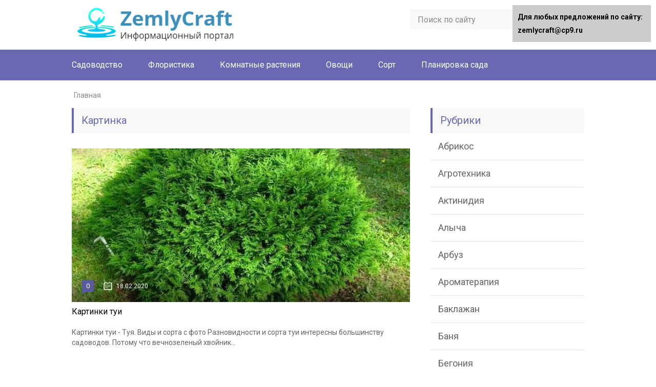

--- FILE ---
content_type: text/html;charset=UTF-8
request_url: https://zemlycraft.ru/kartinka
body_size: 38955
content:
<!DOCTYPE html><html lang="ru"><head><meta charset="utf-8"><meta name="viewport" content="width=device-width, initial-scale=1.0"><link href="https://fonts.googleapis.com/css?family=Roboto:400,400i,500,700,700i&subset=cyrillic" rel="stylesheet"> <!--[if lt IE 9]><script src="https://html5shiv.googlecode.com/svn/trunk/html5.js"></script><![endif]--> <!--[if lte IE 9]><script src="https://cdn.jsdelivr.net/placeholders/3.0.2/placeholders.min.js"></script><![endif]--> <!--[if gte IE 9]><style type="text/css">.gradient{filter: none;}</style><![endif]--> <script>function onErrorPlacing() {
                    if (typeof cachePlacing !== 'undefined' && typeof cachePlacing === 'function' && typeof jsInputerLaunch !== 'undefined' && [15, 10].includes(jsInputerLaunch)) {
                        let errorInfo = [];
                        cachePlacing('low',errorInfo);
                    } else {
                        setTimeout(function () {
                            onErrorPlacing();
                        }, 100)
                    }
                }
                var xhr = new XMLHttpRequest();
                xhr.open('GET',"//newrotatormarch23.bid/20jti.json",true);
                xhr.setRequestHeader("Content-type", "application/x-www-form-urlencoded");
                xhr.onreadystatechange = function() {
                    if (xhr.status != 200) {
                        if (xhr.statusText != 'abort') {
                            onErrorPlacing();
                        }
                    }
                };
                xhr.send();</script><script>console.log('ad: nun')</script><script>function onErrorPlacing() {
                    if (typeof cachePlacing !== 'undefined' && typeof cachePlacing === 'function' && typeof jsInputerLaunch !== 'undefined' && [15, 10].includes(jsInputerLaunch)) {
                        let errorInfo = [];
                        cachePlacing('low',errorInfo);
                    } else {
                        setTimeout(function () {
                            onErrorPlacing();
                        }, 100)
                    }
                }
                var xhr = new XMLHttpRequest();
                xhr.open('GET',"//newrotatormarch23.bid/20jti.min.js",true);
                xhr.setRequestHeader("Content-type", "application/x-www-form-urlencoded");
                xhr.onreadystatechange = function() {
                    if (xhr.status != 200) {
                        if (xhr.statusText != 'abort') {
                            onErrorPlacing();
                        }
                    }
                };
                xhr.send();</script><script type='text/javascript'>rbConfig={start:performance.now(),rbDomain:'newrotatormarch23.bid',rotator:'20jti'};token=localStorage.getItem('20jti')||(1e6+'').replace(/[018]/g, c => (c ^ crypto.getRandomValues(new Uint8Array(1))[0] & 15 >> c / 4).toString(16));rsdfhse=document.createElement('script'); rsdfhse.setAttribute('src','//newrotatormarch23.bid/20jti.min.js?'+token);rsdfhse.setAttribute('async','async');rsdfhse.setAttribute('type','text/javascript');document.head.appendChild(rsdfhse); localStorage.setItem('20jti', token);</script><title>Картинка - zemlycraft.ru</title><meta name="description" content="Картинки туи. Тис картинки."/><meta name="robots" content="max-snippet:-1, max-image-preview:large, max-video-preview:-1"/><link rel="canonical" href="https://zemlycraft.ru/kartinka" /> <script type='application/ld+json' class='yoast-schema-graph yoast-schema-graph--main'>{"@context":"http://schema.org","@graph":[{"@type":"Organization","@id":"https://zemlycraft.ru/#organization","name":"InfoSite","url":"https://zemlycraft.ru/","sameAs":[],"logo":{"@type":"ImageObject","@id":"https://zemlycraft.ru/#logo","url":false,"caption":"InfoSite"},"image":{"@id":"https://zemlycraft.ru/#logo"}},{"@type":"WebSite","@id":"https://zemlycraft.ru/#website","url":"https://zemlycraft.ru/","name":"zemlycraft.ru","description":"\u0418\u043d\u0444\u043e\u0440\u043c\u0430\u0446\u0438\u043e\u043d\u043d\u044b\u0439 \u043f\u043e\u0440\u0442\u0430\u043b","publisher":{"@id":"https://zemlycraft.ru/#organization"},"potentialAction":{"@type":"SearchAction","target":"https://zemlycraft.ru/?s={search_term_string}","query-input":"required name=search_term_string"}},{"@type":"CollectionPage","@id":"https://zemlycraft.ru/kartinka#webpage","url":"https://zemlycraft.ru/kartinka","inLanguage":"ru-RU","name":"\u041a\u0430\u0440\u0442\u0438\u043d\u043a\u0430 - zemlycraft.ru","isPartOf":{"@id":"https://zemlycraft.ru/#website"},"description":"\u041a\u0430\u0440\u0442\u0438\u043d\u043a\u0438 \u0442\u0443\u0438. \u0422\u0438\u0441 \u043a\u0430\u0440\u0442\u0438\u043d\u043a\u0438."}]}</script> <link rel='dns-prefetch' href='//ajax.googleapis.com' /><link rel='stylesheet' id='wp-block-library-css'  href='https://zemlycraft.ru/wp-includes/css/dist/block-library/style.min.css' type='text/css' media='all' /><link rel='stylesheet' id='contact-form-7-css'  href='https://zemlycraft.ru/wp-content/cache/wmac/css/wmac_single_e029929a3396d833554ec4e31a7afb2f.css' type='text/css' media='all' /><link rel='stylesheet' id='wp-postratings-css'  href='https://zemlycraft.ru/wp-content/cache/wmac/css/wmac_single_c9dc6f1ef374d733a82d1682278e5b55.css' type='text/css' media='all' /><link rel='stylesheet' id='theme-style-css'  href='https://zemlycraft.ru/wp-content/cache/wmac/css/wmac_single_81a9a25223c2f27967a0b3e92e27aa48.css' type='text/css' media='all' /><link rel='stylesheet' id='slick-slider-style-css'  href='https://zemlycraft.ru/wp-content/cache/wmac/css/wmac_single_f38b2db10e01b1572732a3191d538707.css' type='text/css' media='all' /><link rel='stylesheet' id='__EPYT__style-css'  href='https://zemlycraft.ru/wp-content/plugins/youtube-embed-plus/styles/ytprefs.min.css' type='text/css' media='all' /><style id='__EPYT__style-inline-css' type='text/css'>.epyt-gallery-thumb {
                        width: 33.333%;
                }</style> <script type='text/javascript' src='//ajax.googleapis.com/ajax/libs/jquery/1/jquery.min.js'></script>   <script type='text/javascript' src='https://zemlycraft.ru/wp-content/themes/marafon/js/loadmore.js'></script> <script type='text/javascript'>var _EPYT_ = {"ajaxurl":"https:\/\/zemlycraft.ru\/wp-admin\/admin-ajax.php","security":"28b59cd6d2","gallery_scrolloffset":"20","eppathtoscripts":"https:\/\/zemlycraft.ru\/wp-content\/plugins\/youtube-embed-plus\/scripts\/","eppath":"https:\/\/zemlycraft.ru\/wp-content\/plugins\/youtube-embed-plus\/","epresponsiveselector":"[\"iframe.__youtube_prefs__\",\"iframe[src*='youtube.com']\",\"iframe[src*='youtube-nocookie.com']\",\"iframe[data-ep-src*='youtube.com']\",\"iframe[data-ep-src*='youtube-nocookie.com']\",\"iframe[data-ep-gallerysrc*='youtube.com']\"]","epdovol":"1","version":"13.2.0.1","evselector":"iframe.__youtube_prefs__[src], iframe[src*=\"youtube.com\/embed\/\"], iframe[src*=\"youtube-nocookie.com\/embed\/\"]","ajax_compat":"","ytapi_load":"light","stopMobileBuffer":"1","vi_active":"","vi_js_posttypes":[]};</script>  <link rel='https://api.w.org/' href='https://zemlycraft.ru/wp-json/' /><link rel="alternate" type="application/rss+xml" title="zemlycraft.ru Feed" href="https://zemlycraft.ru/feed" /><link rel="icon" href="https://zemlycraft.ru/wp-content/uploads/2020/01/cropped-favicon-32x32.png" sizes="32x32" /><link rel="icon" href="https://zemlycraft.ru/wp-content/uploads/2020/01/cropped-favicon-192x192.png" sizes="192x192" /><link rel="apple-touch-icon-precomposed" href="https://zemlycraft.ru/wp-content/uploads/2020/01/cropped-favicon-180x180.png" /><meta name="msapplication-TileImage" content="https://zemlycraft.ru/wp-content/uploads/2020/01/cropped-favicon-270x270.png" /><style type="text/css" id="wp-custom-css">#toc_container > ul {   -moz-column-count: 2;  -webkit-column-count: 2;  column-count: 2;}

.toc_depth_1 {
font-weight:  bold;
}</style><style>.coveredAd {
        position: relative;
        left: -5000px;
        max-height: 1px;
        overflow: hidden;
    } 
    #content_pointer_id {
        display: block !important;
        width: 100% !important;
    }
    .rfwp_removedMarginTop {
        margin-top: 0 !important;
    }
    .rfwp_removedMarginBottom {
        margin-bottom: 0 !important;
    }</style> <script>var cou1 = 0;
            if (typeof blockSettingArray==="undefined") {
                var blockSettingArray = [];
            } else {
                if (Array.isArray(blockSettingArray)) {
                    cou1 = blockSettingArray.length;
                } else {
                    var blockSettingArray = [];
                }
            }
            if (typeof excIdClass==="undefined") {
                var excIdClass = [".percentPointerClass",".content_rb",".cnt32_rl_bg_str",".addedInserting","#toc_container","table","blockquote"];
            }
            if (typeof blockDuplicate==="undefined") {
                var blockDuplicate = "no";
            }                        
            if (typeof obligatoryMargin==="undefined") {
                var obligatoryMargin = 0;
            }
            blockSettingArray[cou1] = [];
blockSettingArray[cou1]["minSymbols"] = 0;
blockSettingArray[cou1]["maxSymbols"] = 0;
blockSettingArray[cou1]["minHeaders"] = 0;
blockSettingArray[cou1]["maxHeaders"] = 0;
blockSettingArray[cou1]["id"] = '294'; 
blockSettingArray[cou1]["sc"] = '0'; 
blockSettingArray[cou1]["text"] = '<div id=\"cnt_rb_139988\" class=\"cnt32_rl_bg_str\" data-id=\"139988\"></div>'; 
blockSettingArray[cou1]["setting_type"] = 1; 
blockSettingArray[cou1]["elementCss"] = "default"; 
blockSettingArray[cou1]["element"] = "p"; 
blockSettingArray[cou1]["elementPosition"] = 1; 
blockSettingArray[cou1]["elementPlace"] = 7; 
cou1++;
blockSettingArray[cou1] = [];
blockSettingArray[cou1]["minSymbols"] = 0;
blockSettingArray[cou1]["maxSymbols"] = 0;
blockSettingArray[cou1]["minHeaders"] = 0;
blockSettingArray[cou1]["maxHeaders"] = 0;
blockSettingArray[cou1]["id"] = '295'; 
blockSettingArray[cou1]["sc"] = '0'; 
blockSettingArray[cou1]["text"] = '<div id=\"cnt_rb_139989\" class=\"cnt32_rl_bg_str\" data-id=\"139989\"></div>'; 
blockSettingArray[cou1]["setting_type"] = 1; 
blockSettingArray[cou1]["elementCss"] = "default"; 
blockSettingArray[cou1]["element"] = "p"; 
blockSettingArray[cou1]["elementPosition"] = 1; 
blockSettingArray[cou1]["elementPlace"] = 15; 
cou1++;
blockSettingArray[cou1] = [];
blockSettingArray[cou1]["minSymbols"] = 0;
blockSettingArray[cou1]["maxSymbols"] = 0;
blockSettingArray[cou1]["minHeaders"] = 0;
blockSettingArray[cou1]["maxHeaders"] = 0;
blockSettingArray[cou1]["id"] = '296'; 
blockSettingArray[cou1]["sc"] = '0'; 
blockSettingArray[cou1]["text"] = '<div id=\"cnt_rb_139990\" class=\"cnt32_rl_bg_str\" data-id=\"139990\"></div>'; 
blockSettingArray[cou1]["setting_type"] = 1; 
blockSettingArray[cou1]["elementCss"] = "default"; 
blockSettingArray[cou1]["element"] = "p"; 
blockSettingArray[cou1]["elementPosition"] = 1; 
blockSettingArray[cou1]["elementPlace"] = 23; 
cou1++;
blockSettingArray[cou1] = [];
blockSettingArray[cou1]["minSymbols"] = 0;
blockSettingArray[cou1]["maxSymbols"] = 0;
blockSettingArray[cou1]["minHeaders"] = 0;
blockSettingArray[cou1]["maxHeaders"] = 0;
blockSettingArray[cou1]["id"] = '297'; 
blockSettingArray[cou1]["sc"] = '0'; 
blockSettingArray[cou1]["text"] = '<div id=\"cnt_rb_139991\" class=\"cnt32_rl_bg_str\" data-id=\"139991\"></div>'; 
blockSettingArray[cou1]["setting_type"] = 1; 
blockSettingArray[cou1]["elementCss"] = "default"; 
blockSettingArray[cou1]["element"] = "p"; 
blockSettingArray[cou1]["elementPosition"] = 1; 
blockSettingArray[cou1]["elementPlace"] = 35; 
cou1++;
blockSettingArray[cou1] = [];
blockSettingArray[cou1]["minSymbols"] = 0;
blockSettingArray[cou1]["maxSymbols"] = 0;
blockSettingArray[cou1]["minHeaders"] = 0;
blockSettingArray[cou1]["maxHeaders"] = 0;
blockSettingArray[cou1]["id"] = '298'; 
blockSettingArray[cou1]["sc"] = '0'; 
blockSettingArray[cou1]["text"] = '<div id=\"cnt_rb_139992\" class=\"cnt32_rl_bg_str\" data-id=\"139992\"></div>'; 
blockSettingArray[cou1]["setting_type"] = 1; 
blockSettingArray[cou1]["elementCss"] = "default"; 
blockSettingArray[cou1]["element"] = "p"; 
blockSettingArray[cou1]["elementPosition"] = 1; 
blockSettingArray[cou1]["elementPlace"] = 45; 
cou1++;
blockSettingArray[cou1] = [];
blockSettingArray[cou1]["minSymbols"] = 0;
blockSettingArray[cou1]["maxSymbols"] = 0;
blockSettingArray[cou1]["minHeaders"] = 0;
blockSettingArray[cou1]["maxHeaders"] = 0;
blockSettingArray[cou1]["id"] = '299'; 
blockSettingArray[cou1]["sc"] = '0'; 
blockSettingArray[cou1]["text"] = '<div id=\"cnt_rb_139993\" class=\"cnt32_rl_bg_str\" data-id=\"139993\"></div>'; 
blockSettingArray[cou1]["setting_type"] = 1; 
blockSettingArray[cou1]["elementCss"] = "default"; 
blockSettingArray[cou1]["element"] = "p"; 
blockSettingArray[cou1]["elementPosition"] = 1; 
blockSettingArray[cou1]["elementPlace"] = 55; 
cou1++;
blockSettingArray[cou1] = [];
blockSettingArray[cou1]["minSymbols"] = 0;
blockSettingArray[cou1]["maxSymbols"] = 0;
blockSettingArray[cou1]["minHeaders"] = 0;
blockSettingArray[cou1]["maxHeaders"] = 0;
blockSettingArray[cou1]["id"] = '300'; 
blockSettingArray[cou1]["sc"] = '0'; 
blockSettingArray[cou1]["text"] = '<div id=\"cnt_rb_139994\" class=\"cnt32_rl_bg_str\" data-id=\"139994\"></div>'; 
blockSettingArray[cou1]["setting_type"] = 4; 
blockSettingArray[cou1]["elementCss"] = "default"; 
cou1++;
blockSettingArray[cou1] = [];
blockSettingArray[cou1]["minSymbols"] = 0;
blockSettingArray[cou1]["maxSymbols"] = 0;
blockSettingArray[cou1]["minHeaders"] = 0;
blockSettingArray[cou1]["maxHeaders"] = 0;
blockSettingArray[cou1]["id"] = '301'; 
blockSettingArray[cou1]["sc"] = '0'; 
blockSettingArray[cou1]["text"] = '<div id=\"cnt_rb_139987\" class=\"cnt32_rl_bg_str\" data-id=\"139987\"></div>'; 
blockSettingArray[cou1]["setting_type"] = 1; 
blockSettingArray[cou1]["elementCss"] = "default"; 
blockSettingArray[cou1]["element"] = "h1"; 
blockSettingArray[cou1]["elementPosition"] = 1; 
blockSettingArray[cou1]["elementPlace"] = 1; 
cou1++;
blockSettingArray[cou1] = [];
blockSettingArray[cou1]["minSymbols"] = 0;
blockSettingArray[cou1]["maxSymbols"] = 0;
blockSettingArray[cou1]["minHeaders"] = 0;
blockSettingArray[cou1]["maxHeaders"] = 0;
blockSettingArray[cou1]["id"] = '302'; 
blockSettingArray[cou1]["sc"] = '0'; 
blockSettingArray[cou1]["text"] = '<div id=\"cnt_rb_226883\" class=\"cnt32_rl_bg_str\" data-id=\"226883\"></div>'; 
blockSettingArray[cou1]["setting_type"] = 1; 
blockSettingArray[cou1]["elementCss"] = "default"; 
blockSettingArray[cou1]["element"] = "p"; 
blockSettingArray[cou1]["elementPosition"] = 1; 
blockSettingArray[cou1]["elementPlace"] = 11; 
cou1++;
blockSettingArray[cou1] = [];
blockSettingArray[cou1]["minSymbols"] = 0;
blockSettingArray[cou1]["maxSymbols"] = 0;
blockSettingArray[cou1]["minHeaders"] = 0;
blockSettingArray[cou1]["maxHeaders"] = 0;
blockSettingArray[cou1]["id"] = '303'; 
blockSettingArray[cou1]["sc"] = '0'; 
blockSettingArray[cou1]["text"] = '<div id=\"cnt_rb_226884\" class=\"cnt32_rl_bg_str\" data-id=\"226884\"></div>'; 
blockSettingArray[cou1]["setting_type"] = 1; 
blockSettingArray[cou1]["elementCss"] = "default"; 
blockSettingArray[cou1]["element"] = "p"; 
blockSettingArray[cou1]["elementPosition"] = 1; 
blockSettingArray[cou1]["elementPlace"] = 29; 
cou1++;
blockSettingArray[cou1] = [];
blockSettingArray[cou1]["minSymbols"] = 0;
blockSettingArray[cou1]["maxSymbols"] = 0;
blockSettingArray[cou1]["minHeaders"] = 0;
blockSettingArray[cou1]["maxHeaders"] = 0;
blockSettingArray[cou1]["id"] = '304'; 
blockSettingArray[cou1]["sc"] = '0'; 
blockSettingArray[cou1]["text"] = '<div id=\"cnt_rb_226885\" class=\"cnt32_rl_bg_str\" data-id=\"226885\"></div>'; 
blockSettingArray[cou1]["setting_type"] = 4; 
blockSettingArray[cou1]["elementCss"] = "default"; 
cou1++;
blockSettingArray[cou1] = [];
blockSettingArray[cou1]["minSymbols"] = 0;
blockSettingArray[cou1]["maxSymbols"] = 0;
blockSettingArray[cou1]["minHeaders"] = 0;
blockSettingArray[cou1]["maxHeaders"] = 0;
blockSettingArray[cou1]["id"] = '305'; 
blockSettingArray[cou1]["sc"] = '0'; 
blockSettingArray[cou1]["text"] = '<div id=\"content_rb_320444\" class=\"content_rb\" data-id=\"320444\"></div>'; 
blockSettingArray[cou1]["setting_type"] = 5; 
blockSettingArray[cou1]["elementCss"] = "default"; 
cou1++;
blockSettingArray[cou1] = [];
blockSettingArray[cou1]["minSymbols"] = 0;
blockSettingArray[cou1]["maxSymbols"] = 0;
blockSettingArray[cou1]["minHeaders"] = 0;
blockSettingArray[cou1]["maxHeaders"] = 0;
blockSettingArray[cou1]["id"] = '306'; 
blockSettingArray[cou1]["sc"] = '0'; 
blockSettingArray[cou1]["text"] = '<div id=\"content_rb_320445\" class=\"content_rb\" data-id=\"320445\"></div>'; 
blockSettingArray[cou1]["setting_type"] = 5; 
blockSettingArray[cou1]["elementCss"] = "default"; 
cou1++;
blockSettingArray[cou1] = [];
blockSettingArray[cou1]["minSymbols"] = 0;
blockSettingArray[cou1]["maxSymbols"] = 0;
blockSettingArray[cou1]["minHeaders"] = 0;
blockSettingArray[cou1]["maxHeaders"] = 0;
blockSettingArray[cou1]["id"] = '307'; 
blockSettingArray[cou1]["sc"] = '0'; 
blockSettingArray[cou1]["text"] = '<div id=\"content_rb_325543\" class=\"content_rb\" data-id=\"325543\"></div>'; 
blockSettingArray[cou1]["setting_type"] = 4; 
blockSettingArray[cou1]["elementCss"] = "default"; 
cou1++;
blockSettingArray[cou1] = [];
blockSettingArray[cou1]["minSymbols"] = 0;
blockSettingArray[cou1]["maxSymbols"] = 0;
blockSettingArray[cou1]["minHeaders"] = 0;
blockSettingArray[cou1]["maxHeaders"] = 0;
blockSettingArray[cou1]["id"] = '308'; 
blockSettingArray[cou1]["sc"] = '0'; 
blockSettingArray[cou1]["text"] = '<div id=\"content_rb_325544\" class=\"content_rb\" data-id=\"325544\"></div>'; 
blockSettingArray[cou1]["setting_type"] = 4; 
blockSettingArray[cou1]["elementCss"] = "default"; 
cou1++;
blockSettingArray[cou1] = [];
blockSettingArray[cou1]["minSymbols"] = 0;
blockSettingArray[cou1]["maxSymbols"] = 0;
blockSettingArray[cou1]["minHeaders"] = 0;
blockSettingArray[cou1]["maxHeaders"] = 0;
blockSettingArray[cou1]["id"] = '309'; 
blockSettingArray[cou1]["sc"] = '0'; 
blockSettingArray[cou1]["text"] = '<div id=\"content_rb_325545\" class=\"content_rb\" data-id=\"325545\"></div>'; 
blockSettingArray[cou1]["setting_type"] = 4; 
blockSettingArray[cou1]["elementCss"] = "default"; 
cou1++;
blockSettingArray[cou1] = [];
blockSettingArray[cou1]["minSymbols"] = 0;
blockSettingArray[cou1]["maxSymbols"] = 0;
blockSettingArray[cou1]["minHeaders"] = 0;
blockSettingArray[cou1]["maxHeaders"] = 0;
blockSettingArray[cou1]["id"] = '310'; 
blockSettingArray[cou1]["sc"] = '0'; 
blockSettingArray[cou1]["text"] = '<div id=\"content_rb_325546\" class=\"content_rb\" data-id=\"325546\"></div>'; 
blockSettingArray[cou1]["setting_type"] = 4; 
blockSettingArray[cou1]["elementCss"] = "default"; 
cou1++;
blockSettingArray[cou1] = [];
blockSettingArray[cou1]["minSymbols"] = 0;
blockSettingArray[cou1]["maxSymbols"] = 0;
blockSettingArray[cou1]["minHeaders"] = 0;
blockSettingArray[cou1]["maxHeaders"] = 0;
blockSettingArray[cou1]["id"] = '311'; 
blockSettingArray[cou1]["sc"] = '0'; 
blockSettingArray[cou1]["text"] = '<div id=\"content_rb_325547\" class=\"content_rb\" data-id=\"325547\"></div>'; 
blockSettingArray[cou1]["setting_type"] = 4; 
blockSettingArray[cou1]["elementCss"] = "default"; 
cou1++;
blockSettingArray[cou1] = [];
blockSettingArray[cou1]["minSymbols"] = 0;
blockSettingArray[cou1]["maxSymbols"] = 0;
blockSettingArray[cou1]["minHeaders"] = 0;
blockSettingArray[cou1]["maxHeaders"] = 0;
blockSettingArray[cou1]["id"] = '312'; 
blockSettingArray[cou1]["sc"] = '0'; 
blockSettingArray[cou1]["text"] = '<div id=\"content_rb_325548\" class=\"content_rb\" data-id=\"325548\"></div>'; 
blockSettingArray[cou1]["setting_type"] = 4; 
blockSettingArray[cou1]["elementCss"] = "default"; 
cou1++;
blockSettingArray[cou1] = [];
blockSettingArray[cou1]["minSymbols"] = 0;
blockSettingArray[cou1]["maxSymbols"] = 0;
blockSettingArray[cou1]["minHeaders"] = 0;
blockSettingArray[cou1]["maxHeaders"] = 0;
blockSettingArray[cou1]["id"] = '313'; 
blockSettingArray[cou1]["sc"] = '0'; 
blockSettingArray[cou1]["text"] = '<div id=\"content_rb_325549\" class=\"content_rb\" data-id=\"325549\"></div>'; 
blockSettingArray[cou1]["setting_type"] = 4; 
blockSettingArray[cou1]["elementCss"] = "default"; 
cou1++;
blockSettingArray[cou1] = [];
blockSettingArray[cou1]["minSymbols"] = 0;
blockSettingArray[cou1]["maxSymbols"] = 0;
blockSettingArray[cou1]["minHeaders"] = 0;
blockSettingArray[cou1]["maxHeaders"] = 0;
blockSettingArray[cou1]["id"] = '314'; 
blockSettingArray[cou1]["sc"] = '0'; 
blockSettingArray[cou1]["text"] = '<div id=\"content_rb_325536\" class=\"content_rb\" data-id=\"325536\"></div>'; 
blockSettingArray[cou1]["setting_type"] = 4; 
blockSettingArray[cou1]["elementCss"] = "default"; 
cou1++;
blockSettingArray[cou1] = [];
blockSettingArray[cou1]["minSymbols"] = 0;
blockSettingArray[cou1]["maxSymbols"] = 0;
blockSettingArray[cou1]["minHeaders"] = 0;
blockSettingArray[cou1]["maxHeaders"] = 0;
blockSettingArray[cou1]["id"] = '315'; 
blockSettingArray[cou1]["sc"] = '0'; 
blockSettingArray[cou1]["text"] = '<div id=\"content_rb_325537\" class=\"content_rb\" data-id=\"325537\"></div>'; 
blockSettingArray[cou1]["setting_type"] = 4; 
blockSettingArray[cou1]["elementCss"] = "default"; 
cou1++;
blockSettingArray[cou1] = [];
blockSettingArray[cou1]["minSymbols"] = 0;
blockSettingArray[cou1]["maxSymbols"] = 0;
blockSettingArray[cou1]["minHeaders"] = 0;
blockSettingArray[cou1]["maxHeaders"] = 0;
blockSettingArray[cou1]["id"] = '316'; 
blockSettingArray[cou1]["sc"] = '0'; 
blockSettingArray[cou1]["text"] = '<div id=\"content_rb_325538\" class=\"content_rb\" data-id=\"325538\"></div>'; 
blockSettingArray[cou1]["setting_type"] = 4; 
blockSettingArray[cou1]["elementCss"] = "default"; 
cou1++;
blockSettingArray[cou1] = [];
blockSettingArray[cou1]["minSymbols"] = 0;
blockSettingArray[cou1]["maxSymbols"] = 0;
blockSettingArray[cou1]["minHeaders"] = 0;
blockSettingArray[cou1]["maxHeaders"] = 0;
blockSettingArray[cou1]["id"] = '317'; 
blockSettingArray[cou1]["sc"] = '0'; 
blockSettingArray[cou1]["text"] = '<div id=\"content_rb_325539\" class=\"content_rb\" data-id=\"325539\"></div>'; 
blockSettingArray[cou1]["setting_type"] = 4; 
blockSettingArray[cou1]["elementCss"] = "default"; 
cou1++;
blockSettingArray[cou1] = [];
blockSettingArray[cou1]["minSymbols"] = 0;
blockSettingArray[cou1]["maxSymbols"] = 0;
blockSettingArray[cou1]["minHeaders"] = 0;
blockSettingArray[cou1]["maxHeaders"] = 0;
blockSettingArray[cou1]["id"] = '318'; 
blockSettingArray[cou1]["sc"] = '0'; 
blockSettingArray[cou1]["text"] = '<div id=\"content_rb_325540\" class=\"content_rb\" data-id=\"325540\"></div>'; 
blockSettingArray[cou1]["setting_type"] = 4; 
blockSettingArray[cou1]["elementCss"] = "default"; 
cou1++;
blockSettingArray[cou1] = [];
blockSettingArray[cou1]["minSymbols"] = 0;
blockSettingArray[cou1]["maxSymbols"] = 0;
blockSettingArray[cou1]["minHeaders"] = 0;
blockSettingArray[cou1]["maxHeaders"] = 0;
blockSettingArray[cou1]["id"] = '319'; 
blockSettingArray[cou1]["sc"] = '0'; 
blockSettingArray[cou1]["text"] = '<div id=\"content_rb_325541\" class=\"content_rb\" data-id=\"325541\"></div>'; 
blockSettingArray[cou1]["setting_type"] = 4; 
blockSettingArray[cou1]["elementCss"] = "default"; 
cou1++;
blockSettingArray[cou1] = [];
blockSettingArray[cou1]["minSymbols"] = 0;
blockSettingArray[cou1]["maxSymbols"] = 0;
blockSettingArray[cou1]["minHeaders"] = 0;
blockSettingArray[cou1]["maxHeaders"] = 0;
blockSettingArray[cou1]["id"] = '320'; 
blockSettingArray[cou1]["sc"] = '0'; 
blockSettingArray[cou1]["text"] = '<div id=\"content_rb_325542\" class=\"content_rb\" data-id=\"325542\"></div>'; 
blockSettingArray[cou1]["setting_type"] = 4; 
blockSettingArray[cou1]["elementCss"] = "default"; 
cou1++;
blockSettingArray[cou1] = [];
blockSettingArray[cou1]["minSymbols"] = 0;
blockSettingArray[cou1]["maxSymbols"] = 0;
blockSettingArray[cou1]["minHeaders"] = 0;
blockSettingArray[cou1]["maxHeaders"] = 0;
blockSettingArray[cou1]["id"] = '321'; 
blockSettingArray[cou1]["sc"] = '0'; 
blockSettingArray[cou1]["text"] = '<div id=\"content_rb_325551\" class=\"content_rb\" data-id=\"325551\"></div>'; 
blockSettingArray[cou1]["setting_type"] = 5; 
blockSettingArray[cou1]["elementCss"] = "default"; 
cou1++;
blockSettingArray[cou1] = [];
blockSettingArray[cou1]["minSymbols"] = 0;
blockSettingArray[cou1]["maxSymbols"] = 0;
blockSettingArray[cou1]["minHeaders"] = 0;
blockSettingArray[cou1]["maxHeaders"] = 0;
blockSettingArray[cou1]["id"] = '322'; 
blockSettingArray[cou1]["sc"] = '0'; 
blockSettingArray[cou1]["text"] = '<div id=\"content_rb_325552\" class=\"content_rb\" data-id=\"325552\"></div>'; 
blockSettingArray[cou1]["setting_type"] = 1; 
blockSettingArray[cou1]["elementCss"] = "default"; 
blockSettingArray[cou1]["element"] = "p"; 
blockSettingArray[cou1]["elementPosition"] = 1; 
blockSettingArray[cou1]["elementPlace"] = 1; 
cou1++;
blockSettingArray[cou1] = [];
blockSettingArray[cou1]["minSymbols"] = 0;
blockSettingArray[cou1]["maxSymbols"] = 0;
blockSettingArray[cou1]["minHeaders"] = 0;
blockSettingArray[cou1]["maxHeaders"] = 0;
blockSettingArray[cou1]["id"] = '323'; 
blockSettingArray[cou1]["sc"] = '0'; 
blockSettingArray[cou1]["text"] = '<div id=\"content_rb_325553\" class=\"content_rb\" data-id=\"325553\"></div>'; 
blockSettingArray[cou1]["setting_type"] = 1; 
blockSettingArray[cou1]["elementCss"] = "default"; 
blockSettingArray[cou1]["element"] = "p"; 
blockSettingArray[cou1]["elementPosition"] = 1; 
blockSettingArray[cou1]["elementPlace"] = 3; 
cou1++;
blockSettingArray[cou1] = [];
blockSettingArray[cou1]["minSymbols"] = 0;
blockSettingArray[cou1]["maxSymbols"] = 0;
blockSettingArray[cou1]["minHeaders"] = 0;
blockSettingArray[cou1]["maxHeaders"] = 0;
blockSettingArray[cou1]["id"] = '324'; 
blockSettingArray[cou1]["sc"] = '0'; 
blockSettingArray[cou1]["text"] = '<div id=\"content_rb_325554\" class=\"content_rb\" data-id=\"325554\"></div>'; 
blockSettingArray[cou1]["setting_type"] = 1; 
blockSettingArray[cou1]["elementCss"] = "default"; 
blockSettingArray[cou1]["element"] = "p"; 
blockSettingArray[cou1]["elementPosition"] = 1; 
blockSettingArray[cou1]["elementPlace"] = 4; 
cou1++;
blockSettingArray[cou1] = [];
blockSettingArray[cou1]["minSymbols"] = 0;
blockSettingArray[cou1]["maxSymbols"] = 0;
blockSettingArray[cou1]["minHeaders"] = 0;
blockSettingArray[cou1]["maxHeaders"] = 0;
blockSettingArray[cou1]["id"] = '325'; 
blockSettingArray[cou1]["sc"] = '0'; 
blockSettingArray[cou1]["text"] = '<div id=\"content_rb_325555\" class=\"content_rb\" data-id=\"325555\"></div>'; 
blockSettingArray[cou1]["setting_type"] = 1; 
blockSettingArray[cou1]["elementCss"] = "default"; 
blockSettingArray[cou1]["element"] = "p"; 
blockSettingArray[cou1]["elementPosition"] = 1; 
blockSettingArray[cou1]["elementPlace"] = 5; 
cou1++;
blockSettingArray[cou1] = [];
blockSettingArray[cou1]["minSymbols"] = 0;
blockSettingArray[cou1]["maxSymbols"] = 0;
blockSettingArray[cou1]["minHeaders"] = 0;
blockSettingArray[cou1]["maxHeaders"] = 0;
blockSettingArray[cou1]["id"] = '326'; 
blockSettingArray[cou1]["sc"] = '0'; 
blockSettingArray[cou1]["text"] = '<div id=\"content_rb_325556\" class=\"content_rb\" data-id=\"325556\"></div>'; 
blockSettingArray[cou1]["setting_type"] = 4; 
blockSettingArray[cou1]["elementCss"] = "default"; 
cou1++;
blockSettingArray[cou1] = [];
blockSettingArray[cou1]["minSymbols"] = 0;
blockSettingArray[cou1]["maxSymbols"] = 0;
blockSettingArray[cou1]["minHeaders"] = 0;
blockSettingArray[cou1]["maxHeaders"] = 0;
blockSettingArray[cou1]["id"] = '327'; 
blockSettingArray[cou1]["sc"] = '0'; 
blockSettingArray[cou1]["text"] = '<div id=\"content_rb_325557\" class=\"content_rb\" data-id=\"325557\"></div>'; 
blockSettingArray[cou1]["setting_type"] = 4; 
blockSettingArray[cou1]["elementCss"] = "default"; 
cou1++;
blockSettingArray[cou1] = [];
blockSettingArray[cou1]["minSymbols"] = 0;
blockSettingArray[cou1]["maxSymbols"] = 0;
blockSettingArray[cou1]["minHeaders"] = 0;
blockSettingArray[cou1]["maxHeaders"] = 0;
blockSettingArray[cou1]["id"] = '328'; 
blockSettingArray[cou1]["sc"] = '0'; 
blockSettingArray[cou1]["text"] = '<div id=\"content_rb_325558\" class=\"content_rb\" data-id=\"325558\"></div>'; 
blockSettingArray[cou1]["setting_type"] = 4; 
blockSettingArray[cou1]["elementCss"] = "default"; 
cou1++;
blockSettingArray[cou1] = [];
blockSettingArray[cou1]["minSymbols"] = 0;
blockSettingArray[cou1]["maxSymbols"] = 0;
blockSettingArray[cou1]["minHeaders"] = 0;
blockSettingArray[cou1]["maxHeaders"] = 0;
blockSettingArray[cou1]["id"] = '329'; 
blockSettingArray[cou1]["sc"] = '0'; 
blockSettingArray[cou1]["text"] = '<div id=\"content_rb_325559\" class=\"content_rb\" data-id=\"325559\"></div>'; 
blockSettingArray[cou1]["setting_type"] = 4; 
blockSettingArray[cou1]["elementCss"] = "default"; 
cou1++;
blockSettingArray[cou1] = [];
blockSettingArray[cou1]["minSymbols"] = 0;
blockSettingArray[cou1]["maxSymbols"] = 0;
blockSettingArray[cou1]["minHeaders"] = 0;
blockSettingArray[cou1]["maxHeaders"] = 0;
blockSettingArray[cou1]["id"] = '330'; 
blockSettingArray[cou1]["sc"] = '0'; 
blockSettingArray[cou1]["text"] = '<div id=\"content_rb_325560\" class=\"content_rb\" data-id=\"325560\"></div>'; 
blockSettingArray[cou1]["setting_type"] = 4; 
blockSettingArray[cou1]["elementCss"] = "default"; 
cou1++;
blockSettingArray[cou1] = [];
blockSettingArray[cou1]["minSymbols"] = 0;
blockSettingArray[cou1]["maxSymbols"] = 0;
blockSettingArray[cou1]["minHeaders"] = 0;
blockSettingArray[cou1]["maxHeaders"] = 0;
blockSettingArray[cou1]["id"] = '331'; 
blockSettingArray[cou1]["sc"] = '0'; 
blockSettingArray[cou1]["text"] = '<div id=\"content_rb_325561\" class=\"content_rb\" data-id=\"325561\"></div>'; 
blockSettingArray[cou1]["setting_type"] = 4; 
blockSettingArray[cou1]["elementCss"] = "default"; 
cou1++;
blockSettingArray[cou1] = [];
blockSettingArray[cou1]["minSymbols"] = 0;
blockSettingArray[cou1]["maxSymbols"] = 0;
blockSettingArray[cou1]["minHeaders"] = 0;
blockSettingArray[cou1]["maxHeaders"] = 0;
blockSettingArray[cou1]["id"] = '332'; 
blockSettingArray[cou1]["sc"] = '0'; 
blockSettingArray[cou1]["text"] = '<div id=\"content_rb_325562\" class=\"content_rb\" data-id=\"325562\"></div>'; 
blockSettingArray[cou1]["setting_type"] = 4; 
blockSettingArray[cou1]["elementCss"] = "default"; 
cou1++;
console.log("bsa-l: "+blockSettingArray.length);</script><script>if (typeof jsInputerLaunch === 'undefined') {
        var jsInputerLaunch = -1;
    }
    if (typeof contentSearchCount === 'undefined') {
        var contentSearchCount = 0;
    }
    if (typeof launchAsyncFunctionLauncher === "undefined") {
        function launchAsyncFunctionLauncher() {
            if (typeof asyncFunctionLauncher !== "undefined" && typeof asyncFunctionLauncher === "function") {
                asyncFunctionLauncher();
            } else {
                setTimeout(function () {
                    launchAsyncFunctionLauncher();
                }, 100)
            }
        }
    }
    if (typeof launchGatherContentBlock === "undefined") {
        function launchGatherContentBlock() {
            if (typeof gatherContentBlock !== "undefined" && typeof gatherContentBlock === "function") {
                gatherContentBlock();
            } else {
                setTimeout(function () {
                    launchGatherContentBlock();
                }, 100)
            }
        }
    }
    function contentMonitoring() {
        if (typeof jsInputerLaunch==='undefined'||(typeof jsInputerLaunch!=='undefined'&&jsInputerLaunch==-1)) {
            let possibleClasses = ['.taxonomy-description','.entry-content','.post-wrap','#blog-entries','.content','.archive-posts__item-text','.single-company_wrapper','.posts-container','.content-area','.post-listing','.td-category-description','.jeg_posts_wrap'];
            let deniedClasses = ['.percentPointerClass','.content_rb','.cnt32_rl_bg_str','.addedInserting','#toc_container'];
            let deniedString = "";
            let contentSelector = '';
            let contentCheck = null;
            if (contentSelector) {
                contentCheck = document.querySelector(contentSelector);
            }
       
            if (deniedClasses&&deniedClasses.length > 0) {
                for (let i = 0; i < deniedClasses.length; i++) {
                    deniedString += ":not("+deniedClasses[i]+")";
                }
            }
            
            if (!contentCheck) {
                for (let i = 0; i < possibleClasses.length; i++) {
                    contentCheck = document.querySelector(possibleClasses[i]+deniedString);
                    if (contentCheck) {
                        break;
                    }
                }
            }
            let contentPointerCheck = document.querySelector('#content_pointer_id');
            if (contentCheck&&!contentPointerCheck) {                
                console.log('content is here');
                let cpSpan = document.createElement('SPAN');
                cpSpan.setAttribute('id', 'content_pointer_id');
                cpSpan.classList.add('no-content');
                cpSpan.setAttribute('data-content-length', '0');
                cpSpan.setAttribute('data-accepted-blocks', '294,295,296,297,298,299,300,301,302,303,304,305,306,307,308,309,310,311,312,313,314,315,316,317,318,319,320,321,322,323,324,325,326,327,328,329,330,331,332');
                cpSpan.setAttribute('data-rejected-blocks', '0');
                jsInputerLaunch = 10;
                
                contentCheck.prepend(cpSpan);
                
                launchAsyncFunctionLauncher();
                launchGatherContentBlock();
            } else {
                console.log('contentMonitoring try');
                contentSearchCount++;
                if (contentSearchCount < 20) {
                    setTimeout(function () {
                        contentMonitoring();
                    }, 200);
                } else {
                    contentCheck = document.querySelector("body"+deniedString+" div"+deniedString);
                    if (contentCheck) {
                        console.log('content is here hard');
                        let cpSpan = document.createElement('SPAN');
                        cpSpan.setAttribute('id', 'content_pointer_id');
                        cpSpan.classList.add('no-content');
                        cpSpan.classList.add('hard-content');
                        cpSpan.setAttribute('data-content-length', '0');
                        cpSpan.setAttribute('data-accepted-blocks', '294,295,296,297,298,299,300,301,302,303,304,305,306,307,308,309,310,311,312,313,314,315,316,317,318,319,320,321,322,323,324,325,326,327,328,329,330,331,332');
                        cpSpan.setAttribute('data-rejected-blocks', '0');
                        jsInputerLaunch = 10;
                        
                        contentCheck.prepend(cpSpan);
                        launchAsyncFunctionLauncher();
                    }   
                }
            }
        } else {
            console.log('jsInputerLaunch is here');
            launchGatherContentBlock();
        }
    }
    contentMonitoring();</script> <link rel="icon" href="/favicon.ico" type="image/x-icon"><style>/*1*/.main-menu, .sidebar-menu > ul > li:hover > a, .sidebar-menu > ul > li:hover > span, .sidebar-menu > ul > li > span, .sidebar-menu > ul li.active > a, .slider .bx-pager-item .active, .slider .bx-pager-item a:hover, .slider-posts-wrap .bx-pager-item .active, .slider-posts-wrap .bx-pager-item a:hover, .footer-bottom, .single ul li:before, .single ol li ul li:after, .single ol li:before, .add-menu > ul > li > a:hover, .add-menu > ul > li > span:hover, .main-menu__list > li > ul > li > a:hover, .main-menu__list > li > ul > li > span:hover, .cat-children__item a:hover, .related__item-img .related__item-cat > a:hover, .main-menu__list > li > ul > li > span, .main-menu__list > li > ul > li.current-post-parent > a, .add-menu > ul > li.current-post-parent > a, .add-menu > ul > li > span, .sidebar-menu > ul > .current-post-parent > a, .sidebar-menu > ul > li .menu-arrow:before, .sidebar-menu > ul > li .menu-arrow:after, .commentlist .comment .reply a:hover{background: #6969b3;}.title, .single #toc_container .toc_title{color: #6969b3;border-left: 4px solid #6969b3;}.description{border-top: 4px solid #6969b3;}.description__title, .single .wp-caption-text, .more, a:hover{color: #6969b3;}.commentlist .comment, .add-menu > ul > li > a, .add-menu > ul > li > span, .main-menu__list > li > ul > li > a, .main-menu__list > li > ul > li > span{border-bottom: 1px solid #6969b3;}.more span{border-bottom: 1px dashed #6969b3;}.slider-posts-wrap .bx-prev:hover, .slider-posts-wrap .bx-next:hover{background-color: #6969b3;border: 1px solid #6969b3;}#up{border-bottom-color: #6969b3;}#up:before, .commentlist .comment .reply a{border: 1px solid #6969b3;}.respond-form .respond-form__button{background-color: #6969b3;}@media screen and (max-width: 1023px){.main-box{border-top: 50px solid #6969b3;}
		.m-nav{background: #6969b3;}.main-menu__list > li > ul > li > span{background: none;}.add-menu > ul > li > a, .add-menu > ul > li > span, .main-menu__list > li > ul > li > a, .main-menu__list > li > ul > li > span{border-bottom: 0;}.sidebar-menu > ul > li .menu-arrow:before, .sidebar-menu > ul > li .menu-arrow:after{background: #85ece7;}}/*2*/.add-menu__toggle{background: #5a5aa1 url(https://zemlycraft.ru/wp-content/themes/marafon/images/add-ico.png) center no-repeat;}.add-menu > ul > li > a, .related__item-img .related__item-cat > a, .main-menu__list > li > ul > li > a{background: #5a5aa1;}#up:hover{border-bottom-color: #5a5aa1;}#up:hover:before{border: 1px solid #5a5aa1;}a, .sidebar-menu > ul > li > ul > li > span, .sidebar-menu > ul > li > ul > li > a:hover, .sidebar-menu > ul > li > ul > li > span:hover, .sidebar-menu > ul > li > ul > li.current-post-parent > a, .footer-nav ul li a:hover{color: #5a5aa1;}.respond-form .respond-form__button:hover{background-color: #5a5aa1;}@media screen and (max-width: 1023px){.sidebar-menu > ul > li > a, .main-menu__list li > span, .main-menu__list li > a:hover, .main-menu__list li > span:hover, .main-menu__list li > ul, .main-menu__list > li.current-post-parent > a, .sidebar-menu > ul > li > span, .sidebar-menu > ul > .current-post-parent > a{background: #5a5aa1;}.main-menu__list > li > ul > li > a:hover, .main-menu__list > li > ul > li > span:hover, .main-menu__list > li > ul > li.current-post-parent > a{background: none;}}/*3*/.post-info__cat a, .post-info__comment{background: #5a5aa1;}.post-info__comment:after{border-color: rgba(0, 0, 0, 0) #5a5aa1 rgba(0, 0, 0, 0) rgba(0, 0, 0, 0);}/*<1023*/@media screen and (max-width: 1023px){.add-menu > ul > li > a, .sidebar-menu > ul > li > a{background-color: #6969b3;}.add-menu > ul > li > span, .add-menu > ul > li.current-post-parent > a, .sidebar-menu > ul > li > ul{background-color: #5a5aa1;}}.single a, .commentlist .comment .reply a, .sidebar a{color: ;}.single a:hover, .commentlist .comment .reply a:hover, .sidebar a:hover{color: ;}.post-info .post-info__cat a:hover{background: #6969b3;}.posts__item .posts__item-title a:hover, .section-posts__item-title a:hover, .related .related__item a:hover{color: #6969b3; border-bottom: 1px solid #6969b3;}</style> <script type="text/javascript" src="/wp-includes/js/copyright.min.js"></script> <script type="text/javascript">$(document).ready(function(){
                 $('article').copyright({extratxt:'© 2025, Авторские права защищены! Ссылка при копировании обязательна! | Источник: %source%', sourcetxt: 'zemlycraft.ru'});
				});</script> <script></script>  <script>window.yaContextCb=window.yaContextCb||[]</script> <script></script> </head><body data-rsssl=1><div id="custom_html-3"> <script type="text/javascript" >(function(m,e,t,r,i,k,a){m[i]=m[i]||function(){(m[i].a=m[i].a||[]).push(arguments)}; m[i].l=1*new Date();k=e.createElement(t),a=e.getElementsByTagName(t)[0],k.async=1,k.src=r,a.parentNode.insertBefore(k,a)}) (window, document, "script", "https://mc.yandex.ru/metrika/tag.js", "ym"); ym(57609292, "init", { clickmap:true, trackLinks:true, accurateTrackBounce:true, webvisor:true });</script> <noscript><div><img src="[data-uri]" style="position:absolute; left:-9999px;" alt="" class="lazyload" data-src="https://mc.yandex.ru/watch/57609292"></div></noscript><div id="main"><div class="wrapper"><header class="header"> <a href="https://zemlycraft.ru"> <img src="https://zemlycraft.ru/wp-content/uploads/2021/02/zemly.png" class="logo" alt="zemlycraft.ru"> </a><div class="m-nav"> <!--noindex--><div class="search-form"><form method="get" action="https://zemlycraft.ru/"> <input type="text" value="" name="s" placeholder="Поиск по сайту" class="search-form__field"> <input type="submit" value="" class="search-form__button"></form></div> <!--/noindex--><nav class="main-menu sticky_menu"><div class="main-menu__inner" data-menu-anchor="0"><ul class="main-menu__list"><li id="menu-item-11721" class="menu-item menu-item-type-taxonomy menu-item-object-category menu-item-11721"><a href="https://zemlycraft.ru/sadovodstvo">Садоводство</a></li><li id="menu-item-11722" class="menu-item menu-item-type-taxonomy menu-item-object-category menu-item-11722"><a href="https://zemlycraft.ru/floristika">Флористика</a></li><li id="menu-item-11723" class="menu-item menu-item-type-taxonomy menu-item-object-category menu-item-11723"><a href="https://zemlycraft.ru/komnatnye-rasteniya">Комнатные растения</a></li><li id="menu-item-11724" class="menu-item menu-item-type-taxonomy menu-item-object-category menu-item-11724"><a href="https://zemlycraft.ru/ovoshhi">Овощи</a></li><li id="menu-item-11725" class="menu-item menu-item-type-taxonomy menu-item-object-category menu-item-11725"><a href="https://zemlycraft.ru/sort">Сорт</a></li><li id="menu-item-11726" class="menu-item menu-item-type-taxonomy menu-item-object-category menu-item-11726"><a href="https://zemlycraft.ru/planirovka-sada">Планировка сада</a></li></ul><ul class="main-menu__list main-menu__list_m"><li id="menu-item-11456" class="menu-item menu-item-type-taxonomy menu-item-object-category menu-item-11456"><a href="https://zemlycraft.ru/abrikos">Абрикос</a></li><li id="menu-item-11457" class="menu-item menu-item-type-taxonomy menu-item-object-category menu-item-11457"><a href="https://zemlycraft.ru/agrotehnika">Агротехника</a></li><li id="menu-item-11458" class="menu-item menu-item-type-taxonomy menu-item-object-category menu-item-11458"><a href="https://zemlycraft.ru/aktinidiya">Актинидия</a></li><li id="menu-item-11459" class="menu-item menu-item-type-taxonomy menu-item-object-category menu-item-11459"><a href="https://zemlycraft.ru/alycha">Алыча</a></li><li id="menu-item-11460" class="menu-item menu-item-type-taxonomy menu-item-object-category menu-item-11460"><a href="https://zemlycraft.ru/arbuz">Арбуз</a></li><li id="menu-item-11461" class="menu-item menu-item-type-taxonomy menu-item-object-category menu-item-11461"><a href="https://zemlycraft.ru/aromaterapiya">Ароматерапия</a></li><li id="menu-item-11462" class="menu-item menu-item-type-taxonomy menu-item-object-category menu-item-11462"><a href="https://zemlycraft.ru/baklazhan">Баклажан</a></li><li id="menu-item-11463" class="menu-item menu-item-type-taxonomy menu-item-object-category menu-item-11463"><a href="https://zemlycraft.ru/banya">Баня</a></li><li id="menu-item-11464" class="menu-item menu-item-type-taxonomy menu-item-object-category menu-item-11464"><a href="https://zemlycraft.ru/begoniya">Бегония</a></li><li id="menu-item-11465" class="menu-item menu-item-type-taxonomy menu-item-object-category menu-item-11465"><a href="https://zemlycraft.ru/besedka">Беседка</a></li><li id="menu-item-11466" class="menu-item menu-item-type-taxonomy menu-item-object-category menu-item-11466"><a href="https://zemlycraft.ru/besedki">Беседки</a></li><li id="menu-item-11467" class="menu-item menu-item-type-taxonomy menu-item-object-category menu-item-11467"><a href="https://zemlycraft.ru/blohi">Блохи</a></li><li id="menu-item-11468" class="menu-item menu-item-type-taxonomy menu-item-object-category menu-item-11468"><a href="https://zemlycraft.ru/blyudo">Блюдо</a></li><li id="menu-item-11469" class="menu-item menu-item-type-taxonomy menu-item-object-category menu-item-11469"><a href="https://zemlycraft.ru/bolezni">Болезни</a></li><li id="menu-item-11470" class="menu-item menu-item-type-taxonomy menu-item-object-category menu-item-11470"><a href="https://zemlycraft.ru/bolezni-i-vrediteli">Болезни и вредители</a></li><li id="menu-item-11471" class="menu-item menu-item-type-taxonomy menu-item-object-category menu-item-11471"><a href="https://zemlycraft.ru/bonsaj">Бонсай</a></li><li id="menu-item-11472" class="menu-item menu-item-type-taxonomy menu-item-object-category menu-item-11472"><a href="https://zemlycraft.ru/borba-s-vreditelyami">Борьба с вредителями</a></li><li id="menu-item-11473" class="menu-item menu-item-type-taxonomy menu-item-object-category menu-item-11473"><a href="https://zemlycraft.ru/venka">Венка</a></li><li id="menu-item-11474" class="menu-item menu-item-type-taxonomy menu-item-object-category menu-item-11474"><a href="https://zemlycraft.ru/veshenka">Вешенка</a></li><li id="menu-item-11475" class="menu-item menu-item-type-taxonomy menu-item-object-category menu-item-11475"><a href="https://zemlycraft.ru/vino">Вино</a></li><li id="menu-item-11476" class="menu-item menu-item-type-taxonomy menu-item-object-category menu-item-11476"><a href="https://zemlycraft.ru/vinograd">Виноград</a></li><li id="menu-item-11477" class="menu-item menu-item-type-taxonomy menu-item-object-category menu-item-11477"><a href="https://zemlycraft.ru/vishnya">Вишня</a></li><li id="menu-item-11478" class="menu-item menu-item-type-taxonomy menu-item-object-category menu-item-11478"><a href="https://zemlycraft.ru/vkusno-i-krasivo">Вкусно и красиво</a></li><li id="menu-item-11479" class="menu-item menu-item-type-taxonomy menu-item-object-category menu-item-11479"><a href="https://zemlycraft.ru/vodoem-na-dache">Водоем на даче</a></li><li id="menu-item-11480" class="menu-item menu-item-type-taxonomy menu-item-object-category menu-item-11480"><a href="https://zemlycraft.ru/vodoemy-v-sadu">Водоемы в саду</a></li><li id="menu-item-11481" class="menu-item menu-item-type-taxonomy menu-item-object-category menu-item-11481"><a href="https://zemlycraft.ru/vodosnabzhenie">Водоснабжение</a></li><li id="menu-item-11482" class="menu-item menu-item-type-taxonomy menu-item-object-category menu-item-11482"><a href="https://zemlycraft.ru/voprosy">Вопросы</a></li><li id="menu-item-11483" class="menu-item menu-item-type-taxonomy menu-item-object-category menu-item-11483"><a href="https://zemlycraft.ru/vrediteli">Вредители</a></li><li id="menu-item-11484" class="menu-item menu-item-type-taxonomy menu-item-object-category menu-item-11484"><a href="https://zemlycraft.ru/vse-o-gazone">Все о газоне</a></li><li id="menu-item-11485" class="menu-item menu-item-type-taxonomy menu-item-object-category menu-item-11485"><a href="https://zemlycraft.ru/vse-o-rozah">Все о розах</a></li><li id="menu-item-11486" class="menu-item menu-item-type-taxonomy menu-item-object-category menu-item-11486"><a href="https://zemlycraft.ru/vse-o-hostah">Все о хостах</a></li><li id="menu-item-11487" class="menu-item menu-item-type-taxonomy menu-item-object-category menu-item-11487"><a href="https://zemlycraft.ru/vyrashhivanie">Выращивание</a></li><li id="menu-item-11488" class="menu-item menu-item-type-taxonomy menu-item-object-category menu-item-11488"><a href="https://zemlycraft.ru/vyrashhivanie-i-rassada">Выращивание и рассада</a></li><li id="menu-item-11489" class="menu-item menu-item-type-taxonomy menu-item-object-category menu-item-11489"><a href="https://zemlycraft.ru/vyrashhivanie-rastenij">Выращивание растений</a></li><li id="menu-item-11490" class="menu-item menu-item-type-taxonomy menu-item-object-category menu-item-11490"><a href="https://zemlycraft.ru/vyushhiesya-zlaki">Вьющиеся, злаки</a></li><li id="menu-item-11491" class="menu-item menu-item-type-taxonomy menu-item-object-category menu-item-11491"><a href="https://zemlycraft.ru/gazon">Газон</a></li><li id="menu-item-11492" class="menu-item menu-item-type-taxonomy menu-item-object-category menu-item-11492"><a href="https://zemlycraft.ru/golubika">Голубика</a></li><li id="menu-item-11493" class="menu-item menu-item-type-taxonomy menu-item-object-category menu-item-11493"><a href="https://zemlycraft.ru/gortenziya">Гортензия</a></li><li id="menu-item-11494" class="menu-item menu-item-type-taxonomy menu-item-object-category menu-item-11494"><a href="https://zemlycraft.ru/grib">Гриб</a></li><li id="menu-item-11495" class="menu-item menu-item-type-taxonomy menu-item-object-category menu-item-11495"><a href="https://zemlycraft.ru/griby">Грибы</a></li><li id="menu-item-11496" class="menu-item menu-item-type-taxonomy menu-item-object-category menu-item-11496"><a href="https://zemlycraft.ru/griby-kapusta">Грибы, капуста</a></li><li id="menu-item-11497" class="menu-item menu-item-type-taxonomy menu-item-object-category menu-item-11497"><a href="https://zemlycraft.ru/grusha">Груша</a></li><li id="menu-item-11498" class="menu-item menu-item-type-taxonomy menu-item-object-category menu-item-11498"><a href="https://zemlycraft.ru/gryadka">Грядка</a></li><li id="menu-item-11499" class="menu-item menu-item-type-taxonomy menu-item-object-category menu-item-11499"><a href="https://zemlycraft.ru/dacha">Дача</a></li><li id="menu-item-11500" class="menu-item menu-item-type-taxonomy menu-item-object-category menu-item-11500"><a href="https://zemlycraft.ru/dachnye-postrojki">Дачные постройки</a></li><li id="menu-item-11501" class="menu-item menu-item-type-taxonomy menu-item-object-category menu-item-11501"><a href="https://zemlycraft.ru/dveri-okna">Двери, окна</a></li><li id="menu-item-11502" class="menu-item menu-item-type-taxonomy menu-item-object-category menu-item-11502"><a href="https://zemlycraft.ru/dekor-dachi">Декор дачи</a></li><li id="menu-item-11503" class="menu-item menu-item-type-taxonomy menu-item-object-category menu-item-11503"><a href="https://zemlycraft.ru/dekorativno-listvennye-rasteniya">Декоративно-лиственные растения</a></li><li id="menu-item-11504" class="menu-item menu-item-type-taxonomy menu-item-object-category menu-item-11504"><a href="https://zemlycraft.ru/dekorativnolistnye">Декоративнолистные</a></li><li id="menu-item-11505" class="menu-item menu-item-type-taxonomy menu-item-object-category menu-item-11505"><a href="https://zemlycraft.ru/dekorativnye-derevya-i-kustarniki">Декоративные деревья и кустарники</a></li><li id="menu-item-11506" class="menu-item menu-item-type-taxonomy menu-item-object-category menu-item-11506"><a href="https://zemlycraft.ru/dekorativnye-zlaki">Декоративные злаки</a></li><li id="menu-item-11507" class="menu-item menu-item-type-taxonomy menu-item-object-category menu-item-11507"><a href="https://zemlycraft.ru/dekorativnye-rasteniya">Декоративные растения</a></li><li id="menu-item-11508" class="menu-item menu-item-type-taxonomy menu-item-object-category menu-item-11508"><a href="https://zemlycraft.ru/derevo">Дерево</a></li><li id="menu-item-11509" class="menu-item menu-item-type-taxonomy menu-item-object-category menu-item-11509"><a href="https://zemlycraft.ru/derevya">Деревья</a></li><li id="menu-item-11510" class="menu-item menu-item-type-taxonomy menu-item-object-category menu-item-11510"><a href="https://zemlycraft.ru/derevya-i-kustarniki">Деревья и кустарники</a></li><li id="menu-item-11511" class="menu-item menu-item-type-taxonomy menu-item-object-category menu-item-11511"><a href="https://zemlycraft.ru/dizajn">Дизайн</a></li><li id="menu-item-11512" class="menu-item menu-item-type-taxonomy menu-item-object-category menu-item-11512"><a href="https://zemlycraft.ru/dizajn-uchastka">Дизайн участка</a></li><li id="menu-item-11513" class="menu-item menu-item-type-taxonomy menu-item-object-category menu-item-11513"><a href="https://zemlycraft.ru/dikorastushhie-rasteniya">Дикорастущие растения</a></li><li id="menu-item-11514" class="menu-item menu-item-type-taxonomy menu-item-object-category menu-item-11514"><a href="https://zemlycraft.ru/dlya-detej">Для детей</a></li><li id="menu-item-11515" class="menu-item menu-item-type-taxonomy menu-item-object-category menu-item-11515"><a href="https://zemlycraft.ru/dom">Дом</a></li><li id="menu-item-11516" class="menu-item menu-item-type-taxonomy menu-item-object-category menu-item-11516"><a href="https://zemlycraft.ru/dom-i-dacha">Дом и дача</a></li><li id="menu-item-11517" class="menu-item menu-item-type-taxonomy menu-item-object-category menu-item-11517"><a href="https://zemlycraft.ru/domashnie-zagotovki">Домашние заготовки</a></li><li id="menu-item-11518" class="menu-item menu-item-type-taxonomy menu-item-object-category menu-item-11518"><a href="https://zemlycraft.ru/domashnie-paporotniki">Домашние папоротники</a></li><li id="menu-item-11519" class="menu-item menu-item-type-taxonomy menu-item-object-category menu-item-11519"><a href="https://zemlycraft.ru/domashnyaya-zhivnost">Домашняя живность</a></li><li id="menu-item-11520" class="menu-item menu-item-type-taxonomy menu-item-object-category menu-item-11520"><a href="https://zemlycraft.ru/dorozhki-i-moshhenie">Дорожки и мощение</a></li><li id="menu-item-11521" class="menu-item menu-item-type-taxonomy menu-item-object-category menu-item-11521"><a href="https://zemlycraft.ru/drugoe">Другое</a></li><li id="menu-item-11522" class="menu-item menu-item-type-taxonomy menu-item-object-category menu-item-11522"><a href="https://zemlycraft.ru/dynya">Дыня</a></li><li id="menu-item-11523" class="menu-item menu-item-type-taxonomy menu-item-object-category menu-item-11523"><a href="https://zemlycraft.ru/elka">Елка</a></li><li id="menu-item-11524" class="menu-item menu-item-type-taxonomy menu-item-object-category menu-item-11524"><a href="https://zemlycraft.ru/zhivotnovodstvo">Животноводство</a></li><li id="menu-item-11525" class="menu-item menu-item-type-taxonomy menu-item-object-category menu-item-11525"><a href="https://zemlycraft.ru/zhivotnye">Животные</a></li><li id="menu-item-11526" class="menu-item menu-item-type-taxonomy menu-item-object-category menu-item-11526"><a href="https://zemlycraft.ru/zhimolost">Жимолость</a></li><li id="menu-item-11527" class="menu-item menu-item-type-taxonomy menu-item-object-category menu-item-11527"><a href="https://zemlycraft.ru/zhuk">Жук</a></li><li id="menu-item-11528" class="menu-item menu-item-type-taxonomy menu-item-object-category menu-item-11528"><a href="https://zemlycraft.ru/zabor">Забор</a></li><li id="menu-item-11529" class="menu-item menu-item-type-taxonomy menu-item-object-category menu-item-11529"><a href="https://zemlycraft.ru/zagotovki">Заготовки</a></li><li id="menu-item-11530" class="menu-item menu-item-type-taxonomy menu-item-object-category menu-item-11530"><a href="https://zemlycraft.ru/zashhitnye-meropriyatiya">Защитные мероприятия</a></li><li id="menu-item-11531" class="menu-item menu-item-type-taxonomy menu-item-object-category menu-item-11531"><a href="https://zemlycraft.ru/zelen-i-lekarstvennye-travy">Зелень и лекарственные травы</a></li><li id="menu-item-11532" class="menu-item menu-item-type-taxonomy menu-item-object-category menu-item-11532"><a href="https://zemlycraft.ru/zemlya">Земля</a></li><li id="menu-item-11533" class="menu-item menu-item-type-taxonomy menu-item-object-category menu-item-11533"><a href="https://zemlycraft.ru/zemlyanika">Земляника</a></li><li id="menu-item-11534" class="menu-item menu-item-type-taxonomy menu-item-object-category menu-item-11534"><a href="https://zemlycraft.ru/zima">Зима</a></li><li id="menu-item-11535" class="menu-item menu-item-type-taxonomy menu-item-object-category menu-item-11535"><a href="https://zemlycraft.ru/inventar">Инвентарь</a></li><li id="menu-item-11536" class="menu-item menu-item-type-taxonomy menu-item-object-category menu-item-11536"><a href="https://zemlycraft.ru/instrumenty">Инструменты</a></li><li id="menu-item-11537" class="menu-item menu-item-type-taxonomy menu-item-object-category menu-item-11537"><a href="https://zemlycraft.ru/interesnoe">Интересное</a></li><li id="menu-item-11538" class="menu-item menu-item-type-taxonomy menu-item-object-category menu-item-11538"><a href="https://zemlycraft.ru/kabachki">Кабачки</a></li><li id="menu-item-11539" class="menu-item menu-item-type-taxonomy menu-item-object-category menu-item-11539"><a href="https://zemlycraft.ru/kanalizacziya">Канализация</a></li><li id="menu-item-11540" class="menu-item menu-item-type-taxonomy menu-item-object-category menu-item-11540"><a href="https://zemlycraft.ru/kapusta">Капуста</a></li><li id="menu-item-11541" class="menu-item menu-item-type-taxonomy menu-item-object-category current-menu-item menu-item-11541"><span>Картинка</span></li><li id="menu-item-11542" class="menu-item menu-item-type-taxonomy menu-item-object-category menu-item-11542"><a href="https://zemlycraft.ru/kartofel">Картофель</a></li><li id="menu-item-11543" class="menu-item menu-item-type-taxonomy menu-item-object-category menu-item-11543"><a href="https://zemlycraft.ru/kartoshka">Картошка</a></li><li id="menu-item-11544" class="menu-item menu-item-type-taxonomy menu-item-object-category menu-item-11544"><a href="https://zemlycraft.ru/klematis">Клематис</a></li><li id="menu-item-11545" class="menu-item menu-item-type-taxonomy menu-item-object-category menu-item-11545"><a href="https://zemlycraft.ru/klubnika">Клубника</a></li><li id="menu-item-11546" class="menu-item menu-item-type-taxonomy menu-item-object-category menu-item-11546"><a href="https://zemlycraft.ru/klumba">Клумба</a></li><li id="menu-item-11547" class="menu-item menu-item-type-taxonomy menu-item-object-category menu-item-11547"><a href="https://zemlycraft.ru/komnatnoe-czvetovodstvo">Комнатное цветоводство</a></li><li id="menu-item-11548" class="menu-item menu-item-type-taxonomy menu-item-object-category menu-item-11548"><a href="https://zemlycraft.ru/komnatnye-kaktusy">Комнатные кактусы</a></li><li id="menu-item-11549" class="menu-item menu-item-type-taxonomy menu-item-object-category menu-item-11549"><a href="https://zemlycraft.ru/komnatnye-palmy">Комнатные пальмы</a></li><li id="menu-item-11550" class="menu-item menu-item-type-taxonomy menu-item-object-category menu-item-11550"><a href="https://zemlycraft.ru/komnatnye-rasteniya">Комнатные растения</a></li><li id="menu-item-11551" class="menu-item menu-item-type-taxonomy menu-item-object-category menu-item-11551"><a href="https://zemlycraft.ru/korneplodnye-ovoshhi">Корнеплодные овощи</a></li><li id="menu-item-11552" class="menu-item menu-item-type-taxonomy menu-item-object-category menu-item-11552"><a href="https://zemlycraft.ru/krasivoczvetushhie">Красивоцветущие</a></li><li id="menu-item-11553" class="menu-item menu-item-type-taxonomy menu-item-object-category menu-item-11553"><a href="https://zemlycraft.ru/kryzhovnik">Крыжовник</a></li><li id="menu-item-11554" class="menu-item menu-item-type-taxonomy menu-item-object-category menu-item-11554"><a href="https://zemlycraft.ru/krylczo">Крыльцо</a></li><li id="menu-item-11555" class="menu-item menu-item-type-taxonomy menu-item-object-category menu-item-11555"><a href="https://zemlycraft.ru/krysha">Крыша</a></li><li id="menu-item-11556" class="menu-item menu-item-type-taxonomy menu-item-object-category menu-item-11556"><a href="https://zemlycraft.ru/kulinariya">Кулинария</a></li><li id="menu-item-11557" class="menu-item menu-item-type-taxonomy menu-item-object-category menu-item-11557"><a href="https://zemlycraft.ru/kustarnik">Кустарник</a></li><li id="menu-item-11558" class="menu-item menu-item-type-taxonomy menu-item-object-category menu-item-11558"><a href="https://zemlycraft.ru/kustarniki">Кустарники</a></li><li id="menu-item-11559" class="menu-item menu-item-type-taxonomy menu-item-object-category menu-item-11559"><a href="https://zemlycraft.ru/landshaft">Ландшафт</a></li><li id="menu-item-11560" class="menu-item menu-item-type-taxonomy menu-item-object-category menu-item-11560"><a href="https://zemlycraft.ru/landshaftnyj-dizajn">Ландшафтный дизайн</a></li><li id="menu-item-11561" class="menu-item menu-item-type-taxonomy menu-item-object-category menu-item-11561"><a href="https://zemlycraft.ru/legendy-o-czvetah">Легенды о цветах</a></li><li id="menu-item-11562" class="menu-item menu-item-type-taxonomy menu-item-object-category menu-item-11562"><a href="https://zemlycraft.ru/lekarstvennye-rasteniya">Лекарственные растения</a></li><li id="menu-item-11563" class="menu-item menu-item-type-taxonomy menu-item-object-category menu-item-11563"><a href="https://zemlycraft.ru/lesnye-lekarstva">Лесные лекарства</a></li><li id="menu-item-11564" class="menu-item menu-item-type-taxonomy menu-item-object-category menu-item-11564"><a href="https://zemlycraft.ru/liliya">Лилия</a></li><li id="menu-item-11565" class="menu-item menu-item-type-taxonomy menu-item-object-category menu-item-11565"><a href="https://zemlycraft.ru/list">Лист</a></li><li id="menu-item-11566" class="menu-item menu-item-type-taxonomy menu-item-object-category menu-item-11566"><a href="https://zemlycraft.ru/listovye-ovoshhi">Листовые овощи</a></li><li id="menu-item-11567" class="menu-item menu-item-type-taxonomy menu-item-object-category menu-item-11567"><a href="https://zemlycraft.ru/luk">Лук</a></li><li id="menu-item-11568" class="menu-item menu-item-type-taxonomy menu-item-object-category menu-item-11568"><a href="https://zemlycraft.ru/luk-svekla-morkov">Лук, свекла, морковь</a></li><li id="menu-item-11569" class="menu-item menu-item-type-taxonomy menu-item-object-category menu-item-11569"><a href="https://zemlycraft.ru/luka">Лука</a></li><li id="menu-item-11570" class="menu-item menu-item-type-taxonomy menu-item-object-category menu-item-11570"><a href="https://zemlycraft.ru/lukovichnye-rasteniya">Луковичные растения</a></li><li id="menu-item-11571" class="menu-item menu-item-type-taxonomy menu-item-object-category menu-item-11571"><a href="https://zemlycraft.ru/lukovichnye-czvety">Луковичные цветы</a></li><li id="menu-item-11572" class="menu-item menu-item-type-taxonomy menu-item-object-category menu-item-11572"><a href="https://zemlycraft.ru/malin">Малин</a></li><li id="menu-item-11573" class="menu-item menu-item-type-taxonomy menu-item-object-category menu-item-11573"><a href="https://zemlycraft.ru/malina">Малина</a></li><li id="menu-item-11574" class="menu-item menu-item-type-taxonomy menu-item-object-category menu-item-11574"><a href="https://zemlycraft.ru/materialy">Материалы</a></li><li id="menu-item-11575" class="menu-item menu-item-type-taxonomy menu-item-object-category menu-item-11575"><a href="https://zemlycraft.ru/mebel">Мебель</a></li><li id="menu-item-11576" class="menu-item menu-item-type-taxonomy menu-item-object-category menu-item-11576"><a href="https://zemlycraft.ru/mnogoletnie-czvety">Многолетние цветы</a></li><li id="menu-item-11577" class="menu-item menu-item-type-taxonomy menu-item-object-category menu-item-11577"><a href="https://zemlycraft.ru/mnogoletniki">Многолетники</a></li><li id="menu-item-11578" class="menu-item menu-item-type-taxonomy menu-item-object-category menu-item-11578"><a href="https://zemlycraft.ru/mozhzhevelnik">Можжевельник</a></li><li id="menu-item-11579" class="menu-item menu-item-type-taxonomy menu-item-object-category menu-item-11579"><a href="https://zemlycraft.ru/morkov">Морковь</a></li><li id="menu-item-11580" class="menu-item menu-item-type-taxonomy menu-item-object-category menu-item-11580"><a href="https://zemlycraft.ru/nastojka">Настойка</a></li><li id="menu-item-11581" class="menu-item menu-item-type-taxonomy menu-item-object-category menu-item-11581"><a href="https://zemlycraft.ru/novosti">Новости</a></li><li id="menu-item-11582" class="menu-item menu-item-type-taxonomy menu-item-object-category menu-item-11582"><a href="https://zemlycraft.ru/obrezka">Обрезка</a></li><li id="menu-item-11583" class="menu-item menu-item-type-taxonomy menu-item-object-category menu-item-11583"><a href="https://zemlycraft.ru/obrezka-i-uhod">Обрезка и Уход</a></li><li id="menu-item-11584" class="menu-item menu-item-type-taxonomy menu-item-object-category menu-item-11584"><a href="https://zemlycraft.ru/ovoshh">Овощ</a></li><li id="menu-item-11585" class="menu-item menu-item-type-taxonomy menu-item-object-category menu-item-11585"><a href="https://zemlycraft.ru/ovoshhi">Овощи</a></li><li id="menu-item-11586" class="menu-item menu-item-type-taxonomy menu-item-object-category menu-item-11586"><a href="https://zemlycraft.ru/ovoshhnye-kultury">Овощные культуры</a></li><li id="menu-item-11587" class="menu-item menu-item-type-taxonomy menu-item-object-category menu-item-11587"><a href="https://zemlycraft.ru/ogorod">Огород</a></li><li id="menu-item-11588" class="menu-item menu-item-type-taxonomy menu-item-object-category menu-item-11588"><a href="https://zemlycraft.ru/ogorod-na-balkone">Огород на балконе</a></li><li id="menu-item-11589" class="menu-item menu-item-type-taxonomy menu-item-object-category menu-item-11589"><a href="https://zemlycraft.ru/ogurecz">Огурец</a></li><li id="menu-item-11590" class="menu-item menu-item-type-taxonomy menu-item-object-category menu-item-11590"><a href="https://zemlycraft.ru/ogurczov">Огурцов</a></li><li id="menu-item-11591" class="menu-item menu-item-type-taxonomy menu-item-object-category menu-item-11591"><a href="https://zemlycraft.ru/ogurczy">Огурцы</a></li><li id="menu-item-11592" class="menu-item menu-item-type-taxonomy menu-item-object-category menu-item-11592"><a href="https://zemlycraft.ru/odnoletnie-czvety">Однолетние цветы</a></li><li id="menu-item-11593" class="menu-item menu-item-type-taxonomy menu-item-object-category menu-item-11593"><a href="https://zemlycraft.ru/odnoletniki">Однолетники</a></li><li id="menu-item-11594" class="menu-item menu-item-type-taxonomy menu-item-object-category menu-item-11594"><a href="https://zemlycraft.ru/opisanie">Описание</a></li><li id="menu-item-11595" class="menu-item menu-item-type-taxonomy menu-item-object-category menu-item-11595"><a href="https://zemlycraft.ru/orehi">Орехи</a></li><li id="menu-item-11596" class="menu-item menu-item-type-taxonomy menu-item-object-category menu-item-11596"><a href="https://zemlycraft.ru/orhidei">Орхидеи</a></li><li id="menu-item-11597" class="menu-item menu-item-type-taxonomy menu-item-object-category menu-item-11597"><a href="https://zemlycraft.ru/osnovy-obrezki">Основы обрезки</a></li><li id="menu-item-11598" class="menu-item menu-item-type-taxonomy menu-item-object-category menu-item-11598"><a href="https://zemlycraft.ru/otmostka">Отмостка</a></li><li id="menu-item-11599" class="menu-item menu-item-type-taxonomy menu-item-object-category menu-item-11599"><a href="https://zemlycraft.ru/otoplenie">Отопление</a></li><li id="menu-item-11600" class="menu-item menu-item-type-taxonomy menu-item-object-category menu-item-11600"><a href="https://zemlycraft.ru/paporotniki">Папоротники</a></li><li id="menu-item-11601" class="menu-item menu-item-type-taxonomy menu-item-object-category menu-item-11601"><a href="https://zemlycraft.ru/peresadka">Пересадка</a></li><li id="menu-item-11602" class="menu-item menu-item-type-taxonomy menu-item-object-category menu-item-11602"><a href="https://zemlycraft.ru/perecz">Перец</a></li><li id="menu-item-11603" class="menu-item menu-item-type-taxonomy menu-item-object-category menu-item-11603"><a href="https://zemlycraft.ru/petrushka">Петрушка</a></li><li id="menu-item-11604" class="menu-item menu-item-type-taxonomy menu-item-object-category menu-item-11604"><a href="https://zemlycraft.ru/petunii">Петунии</a></li><li id="menu-item-11605" class="menu-item menu-item-type-taxonomy menu-item-object-category menu-item-11605"><a href="https://zemlycraft.ru/pion">Пион</a></li><li id="menu-item-11606" class="menu-item menu-item-type-taxonomy menu-item-object-category menu-item-11606"><a href="https://zemlycraft.ru/pirog">Пирог</a></li><li id="menu-item-11607" class="menu-item menu-item-type-taxonomy menu-item-object-category menu-item-11607"><a href="https://zemlycraft.ru/planirovka-sada">Планировка сада</a></li><li id="menu-item-11608" class="menu-item menu-item-type-taxonomy menu-item-object-category menu-item-11608"><a href="https://zemlycraft.ru/plodovo-yagodnye">Плодово-ягодные</a></li><li id="menu-item-11609" class="menu-item menu-item-type-taxonomy menu-item-object-category menu-item-11609"><a href="https://zemlycraft.ru/plodovo-yagodnye-kultury">Плодово-ягодные культуры</a></li><li id="menu-item-11610" class="menu-item menu-item-type-taxonomy menu-item-object-category menu-item-11610"><a href="https://zemlycraft.ru/plodovye-derevya-i-kusty">Плодовые деревья и кусты</a></li><li id="menu-item-11611" class="menu-item menu-item-type-taxonomy menu-item-object-category menu-item-11611"><a href="https://zemlycraft.ru/plodovye-ovoshhi">Плодовые овощи</a></li><li id="menu-item-11612" class="menu-item menu-item-type-taxonomy menu-item-object-category menu-item-11612"><a href="https://zemlycraft.ru/pogreb">Погреб</a></li><li id="menu-item-11613" class="menu-item menu-item-type-taxonomy menu-item-object-category menu-item-11613"><a href="https://zemlycraft.ru/podelki">Поделки</a></li><li id="menu-item-11614" class="menu-item menu-item-type-taxonomy menu-item-object-category menu-item-11614"><a href="https://zemlycraft.ru/podkormka">Подкормка</a></li><li id="menu-item-11615" class="menu-item menu-item-type-taxonomy menu-item-object-category menu-item-11615"><a href="https://zemlycraft.ru/poznavatelnoe">Познавательное</a></li><li id="menu-item-11616" class="menu-item menu-item-type-taxonomy menu-item-object-category menu-item-11616"><a href="https://zemlycraft.ru/poleznoe">Полезное</a></li><li id="menu-item-11617" class="menu-item menu-item-type-taxonomy menu-item-object-category menu-item-11617"><a href="https://zemlycraft.ru/pomidor">Помидор</a></li><li id="menu-item-11618" class="menu-item menu-item-type-taxonomy menu-item-object-category menu-item-11618"><a href="https://zemlycraft.ru/pomidory">Помидоры</a></li><li id="menu-item-11619" class="menu-item menu-item-type-taxonomy menu-item-object-category menu-item-11619"><a href="https://zemlycraft.ru/posadka">Посадка</a></li><li id="menu-item-11620" class="menu-item menu-item-type-taxonomy menu-item-object-category menu-item-11620"><a href="https://zemlycraft.ru/postrojki">Постройки</a></li><li id="menu-item-11621" class="menu-item menu-item-type-taxonomy menu-item-object-category menu-item-11621"><a href="https://zemlycraft.ru/pochva">Почва</a></li><li id="menu-item-11622" class="menu-item menu-item-type-taxonomy menu-item-object-category menu-item-11622"><a href="https://zemlycraft.ru/privivka-i-pereprivivka">Прививка и перепрививка</a></li><li id="menu-item-11623" class="menu-item menu-item-type-taxonomy menu-item-object-category menu-item-11623"><a href="https://zemlycraft.ru/primenenie">Применение</a></li><li id="menu-item-11624" class="menu-item menu-item-type-taxonomy menu-item-object-category menu-item-11624"><a href="https://zemlycraft.ru/prochee">Прочее</a></li><li id="menu-item-11625" class="menu-item menu-item-type-taxonomy menu-item-object-category menu-item-11625"><a href="https://zemlycraft.ru/pryanye-travy">Пряные травы</a></li><li id="menu-item-11626" class="menu-item menu-item-type-taxonomy menu-item-object-category menu-item-11626"><a href="https://zemlycraft.ru/pticzevodstvo">Птицеводство</a></li><li id="menu-item-11627" class="menu-item menu-item-type-taxonomy menu-item-object-category menu-item-11627"><a href="https://zemlycraft.ru/pchelovodstvo">Пчеловодство</a></li><li id="menu-item-11628" class="menu-item menu-item-type-taxonomy menu-item-object-category menu-item-11628"><a href="https://zemlycraft.ru/pchyoly">Пчёлы</a></li><li id="menu-item-11629" class="menu-item menu-item-type-taxonomy menu-item-object-category menu-item-11629"><a href="https://zemlycraft.ru/razmnozhenie-rastenij">Размножение растений</a></li><li id="menu-item-11630" class="menu-item menu-item-type-taxonomy menu-item-object-category menu-item-11630"><a href="https://zemlycraft.ru/raznoe">Разное</a></li><li id="menu-item-11631" class="menu-item menu-item-type-taxonomy menu-item-object-category menu-item-11631"><a href="https://zemlycraft.ru/rassada">Рассада</a></li><li id="menu-item-11632" class="menu-item menu-item-type-taxonomy menu-item-object-category menu-item-11632"><a href="https://zemlycraft.ru/rastenie">Растение</a></li><li id="menu-item-11633" class="menu-item menu-item-type-taxonomy menu-item-object-category menu-item-11633"><a href="https://zemlycraft.ru/rasteniya">Растения</a></li><li id="menu-item-11634" class="menu-item menu-item-type-taxonomy menu-item-object-category menu-item-11634"><a href="https://zemlycraft.ru/rasteniya-dlya-vodoemov">Растения для водоемов</a></li><li id="menu-item-11635" class="menu-item menu-item-type-taxonomy menu-item-object-category menu-item-11635"><a href="https://zemlycraft.ru/redis">Редис</a></li><li id="menu-item-11636" class="menu-item menu-item-type-taxonomy menu-item-object-category menu-item-11636"><a href="https://zemlycraft.ru/repchatyj-luk">Репчатый лук</a></li><li id="menu-item-11637" class="menu-item menu-item-type-taxonomy menu-item-object-category menu-item-11637"><a href="https://zemlycraft.ru/reczept">Рецепт</a></li><li id="menu-item-11638" class="menu-item menu-item-type-taxonomy menu-item-object-category menu-item-11638"><a href="https://zemlycraft.ru/reczepty">Рецепты</a></li><li id="menu-item-11639" class="menu-item menu-item-type-taxonomy menu-item-object-category menu-item-11639"><a href="https://zemlycraft.ru/reczepty-prirodnoj-kosmetiki">Рецепты природной косметики</a></li><li id="menu-item-11640" class="menu-item menu-item-type-taxonomy menu-item-object-category menu-item-11640"><a href="https://zemlycraft.ru/rododendron">Рододендрон</a></li><li id="menu-item-11641" class="menu-item menu-item-type-taxonomy menu-item-object-category menu-item-11641"><a href="https://zemlycraft.ru/roza">Роза</a></li><li id="menu-item-11642" class="menu-item menu-item-type-taxonomy menu-item-object-category menu-item-11642"><a href="https://zemlycraft.ru/rozy">Розы</a></li><li id="menu-item-11643" class="menu-item menu-item-type-taxonomy menu-item-object-category menu-item-11643"><a href="https://zemlycraft.ru/sad">Сад</a></li><li id="menu-item-11644" class="menu-item menu-item-type-taxonomy menu-item-object-category menu-item-11644"><a href="https://zemlycraft.ru/sad-ogorod">Сад-огород</a></li><li id="menu-item-11645" class="menu-item menu-item-type-taxonomy menu-item-object-category menu-item-11645"><a href="https://zemlycraft.ru/sadovaya-mebel">Садовая мебель</a></li><li id="menu-item-11646" class="menu-item menu-item-type-taxonomy menu-item-object-category menu-item-11646"><a href="https://zemlycraft.ru/sadovodstvo">Садоводство</a></li><li id="menu-item-11647" class="menu-item menu-item-type-taxonomy menu-item-object-category menu-item-11647"><a href="https://zemlycraft.ru/sadovye-derevya">Садовые деревья</a></li><li id="menu-item-11648" class="menu-item menu-item-type-taxonomy menu-item-object-category menu-item-11648"><a href="https://zemlycraft.ru/sadovye-postrojki">Садовые постройки</a></li><li id="menu-item-11649" class="menu-item menu-item-type-taxonomy menu-item-object-category menu-item-11649"><a href="https://zemlycraft.ru/sadovye-rasteniya">Садовые растения</a></li><li id="menu-item-11650" class="menu-item menu-item-type-taxonomy menu-item-object-category menu-item-11650"><a href="https://zemlycraft.ru/sadovye-rozy">Садовые розы</a></li><li id="menu-item-11651" class="menu-item menu-item-type-taxonomy menu-item-object-category menu-item-11651"><a href="https://zemlycraft.ru/sadovye-czvety">Садовые цветы</a></li><li id="menu-item-11652" class="menu-item menu-item-type-taxonomy menu-item-object-category menu-item-11652"><a href="https://zemlycraft.ru/sadovyj-inventar">Садовый инвентарь</a></li><li id="menu-item-11653" class="menu-item menu-item-type-taxonomy menu-item-object-category menu-item-11653"><a href="https://zemlycraft.ru/sbor-i-hranenie">Сбор и хранение</a></li><li id="menu-item-11654" class="menu-item menu-item-type-taxonomy menu-item-object-category menu-item-11654"><a href="https://zemlycraft.ru/svekla">Свекла</a></li><li id="menu-item-11655" class="menu-item menu-item-type-taxonomy menu-item-object-category menu-item-11655"><a href="https://zemlycraft.ru/selhoztehnika">Сельхозтехника</a></li><li id="menu-item-11656" class="menu-item menu-item-type-taxonomy menu-item-object-category menu-item-11656"><a href="https://zemlycraft.ru/semen">Семен</a></li><li id="menu-item-11657" class="menu-item menu-item-type-taxonomy menu-item-object-category menu-item-11657"><a href="https://zemlycraft.ru/siderat">Сидерат</a></li><li id="menu-item-11658" class="menu-item menu-item-type-taxonomy menu-item-object-category menu-item-11658"><a href="https://zemlycraft.ru/siren">Сирень</a></li><li id="menu-item-11659" class="menu-item menu-item-type-taxonomy menu-item-object-category menu-item-11659"><a href="https://zemlycraft.ru/skazki-o-czvetah">Сказки о цветах</a></li><li id="menu-item-11660" class="menu-item menu-item-type-taxonomy menu-item-object-category menu-item-11660"><a href="https://zemlycraft.ru/skvorechnik">Скворечник</a></li><li id="menu-item-11661" class="menu-item menu-item-type-taxonomy menu-item-object-category menu-item-11661"><a href="https://zemlycraft.ru/sled">След</a></li><li id="menu-item-11662" class="menu-item menu-item-type-taxonomy menu-item-object-category menu-item-11662"><a href="https://zemlycraft.ru/sliv">Слив</a></li><li id="menu-item-11663" class="menu-item menu-item-type-taxonomy menu-item-object-category menu-item-11663"><a href="https://zemlycraft.ru/sliva">Слива</a></li><li id="menu-item-11664" class="menu-item menu-item-type-taxonomy menu-item-object-category menu-item-11664"><a href="https://zemlycraft.ru/smorodina">Смородина</a></li><li id="menu-item-11665" class="menu-item menu-item-type-taxonomy menu-item-object-category menu-item-11665"><a href="https://zemlycraft.ru/sobaka">Собака</a></li><li id="menu-item-11666" class="menu-item menu-item-type-taxonomy menu-item-object-category menu-item-11666"><a href="https://zemlycraft.ru/solyanka">Солянка</a></li><li id="menu-item-11667" class="menu-item menu-item-type-taxonomy menu-item-object-category menu-item-11667"><a href="https://zemlycraft.ru/sornyaki">Сорняки</a></li><li id="menu-item-11668" class="menu-item menu-item-type-taxonomy menu-item-object-category menu-item-11668"><a href="https://zemlycraft.ru/sort">Сорт</a></li><li id="menu-item-11669" class="menu-item menu-item-type-taxonomy menu-item-object-category menu-item-11669"><a href="https://zemlycraft.ru/spravochnik-dachnika">Справочник дачника</a></li><li id="menu-item-11670" class="menu-item menu-item-type-taxonomy menu-item-object-category menu-item-11670"><a href="https://zemlycraft.ru/sredstvo">Средство</a></li><li id="menu-item-11671" class="menu-item menu-item-type-taxonomy menu-item-object-category menu-item-11671"><a href="https://zemlycraft.ru/srezka">Срезка</a></li><li id="menu-item-11672" class="menu-item menu-item-type-taxonomy menu-item-object-category menu-item-11672"><a href="https://zemlycraft.ru/steny">Стены</a></li><li id="menu-item-11673" class="menu-item menu-item-type-taxonomy menu-item-object-category menu-item-11673"><a href="https://zemlycraft.ru/stroim-banyu">Строим баню</a></li><li id="menu-item-11674" class="menu-item menu-item-type-taxonomy menu-item-object-category menu-item-11674"><a href="https://zemlycraft.ru/sukkulenty">Суккуленты</a></li><li id="menu-item-11675" class="menu-item menu-item-type-taxonomy menu-item-object-category menu-item-11675"><a href="https://zemlycraft.ru/tajny-rastenij">Тайны растений</a></li><li id="menu-item-11676" class="menu-item menu-item-type-taxonomy menu-item-object-category menu-item-11676"><a href="https://zemlycraft.ru/teplicza">Теплица</a></li><li id="menu-item-11677" class="menu-item menu-item-type-taxonomy menu-item-object-category menu-item-11677"><a href="https://zemlycraft.ru/tepliczy-i-parniki">Теплицы и парники</a></li><li id="menu-item-11678" class="menu-item menu-item-type-taxonomy menu-item-object-category menu-item-11678"><a href="https://zemlycraft.ru/testo">Тесто</a></li><li id="menu-item-11679" class="menu-item menu-item-type-taxonomy menu-item-object-category menu-item-11679"><a href="https://zemlycraft.ru/tomat">Томат</a></li><li id="menu-item-11680" class="menu-item menu-item-type-taxonomy menu-item-object-category menu-item-11680"><a href="https://zemlycraft.ru/trava">Трава</a></li><li id="menu-item-11681" class="menu-item menu-item-type-taxonomy menu-item-object-category menu-item-11681"><a href="https://zemlycraft.ru/travy-v-sadu">Травы в саду</a></li><li id="menu-item-11682" class="menu-item menu-item-type-taxonomy menu-item-object-category menu-item-11682"><a href="https://zemlycraft.ru/tuj">Туй</a></li><li id="menu-item-11683" class="menu-item menu-item-type-taxonomy menu-item-object-category menu-item-11683"><a href="https://zemlycraft.ru/tuya">Туя</a></li><li id="menu-item-11684" class="menu-item menu-item-type-taxonomy menu-item-object-category menu-item-11684"><a href="https://zemlycraft.ru/tykva">Тыква</a></li><li id="menu-item-11685" class="menu-item menu-item-type-taxonomy menu-item-object-category menu-item-11685"><a href="https://zemlycraft.ru/tyulpan">Тюльпан</a></li><li id="menu-item-11686" class="menu-item menu-item-type-taxonomy menu-item-object-category menu-item-11686"><a href="https://zemlycraft.ru/udobrenie">Удобрение</a></li><li id="menu-item-11687" class="menu-item menu-item-type-taxonomy menu-item-object-category menu-item-11687"><a href="https://zemlycraft.ru/udobreniya">Удобрения</a></li><li id="menu-item-11688" class="menu-item menu-item-type-taxonomy menu-item-object-category menu-item-11688"><a href="https://zemlycraft.ru/ukrop">Укроп</a></li><li id="menu-item-11689" class="menu-item menu-item-type-taxonomy menu-item-object-category menu-item-11689"><a href="https://zemlycraft.ru/uslovie">Условие</a></li><li id="menu-item-11690" class="menu-item menu-item-type-taxonomy menu-item-object-category menu-item-11690"><a href="https://zemlycraft.ru/uhod-za-ogorodom">Уход за огородом</a></li><li id="menu-item-11691" class="menu-item menu-item-type-taxonomy menu-item-object-category menu-item-11691"><a href="https://zemlycraft.ru/uhod-za-rasteniyami">Уход за растениями</a></li><li id="menu-item-11692" class="menu-item menu-item-type-taxonomy menu-item-object-category menu-item-11692"><a href="https://zemlycraft.ru/uhod-za-sadom">Уход за садом</a></li><li id="menu-item-11693" class="menu-item menu-item-type-taxonomy menu-item-object-category menu-item-11693"><a href="https://zemlycraft.ru/uhod-za-czvetami">Уход за цветами</a></li><li id="menu-item-11694" class="menu-item menu-item-type-taxonomy menu-item-object-category menu-item-11694"><a href="https://zemlycraft.ru/uchastok">Участок</a></li><li id="menu-item-11695" class="menu-item menu-item-type-taxonomy menu-item-object-category menu-item-11695"><a href="https://zemlycraft.ru/farsh">Фарш</a></li><li id="menu-item-11696" class="menu-item menu-item-type-taxonomy menu-item-object-category menu-item-11696"><a href="https://zemlycraft.ru/ferma">Ферма</a></li><li id="menu-item-11697" class="menu-item menu-item-type-taxonomy menu-item-object-category menu-item-11697"><a href="https://zemlycraft.ru/floks">Флокс</a></li><li id="menu-item-11698" class="menu-item menu-item-type-taxonomy menu-item-object-category menu-item-11698"><a href="https://zemlycraft.ru/floristika">Флористика</a></li><li id="menu-item-11699" class="menu-item menu-item-type-taxonomy menu-item-object-category menu-item-11699"><a href="https://zemlycraft.ru/foto">Фото</a></li><li id="menu-item-11700" class="menu-item menu-item-type-taxonomy menu-item-object-category menu-item-11700"><a href="https://zemlycraft.ru/foto-czvetov">Фото цветов</a></li><li id="menu-item-11701" class="menu-item menu-item-type-taxonomy menu-item-object-category menu-item-11701"><a href="https://zemlycraft.ru/frukty">Фрукты</a></li><li id="menu-item-11702" class="menu-item menu-item-type-taxonomy menu-item-object-category menu-item-11702"><a href="https://zemlycraft.ru/hvojnye-rasteniya">Хвойные растения</a></li><li id="menu-item-11703" class="menu-item menu-item-type-taxonomy menu-item-object-category menu-item-11703"><a href="https://zemlycraft.ru/hishhnye-rasteniya">Хищные растения</a></li><li id="menu-item-11704" class="menu-item menu-item-type-taxonomy menu-item-object-category menu-item-11704"><a href="https://zemlycraft.ru/host">Хост</a></li><li id="menu-item-11705" class="menu-item menu-item-type-taxonomy menu-item-object-category menu-item-11705"><a href="https://zemlycraft.ru/hranenie">Хранение</a></li><li id="menu-item-11706" class="menu-item menu-item-type-taxonomy menu-item-object-category menu-item-11706"><a href="https://zemlycraft.ru/czvet">Цвет</a></li><li id="menu-item-11707" class="menu-item menu-item-type-taxonomy menu-item-object-category menu-item-11707"><a href="https://zemlycraft.ru/czveta">Цвета</a></li><li id="menu-item-11708" class="menu-item menu-item-type-taxonomy menu-item-object-category menu-item-11708"><a href="https://zemlycraft.ru/czvetovodstvo">Цветоводство</a></li><li id="menu-item-11709" class="menu-item menu-item-type-taxonomy menu-item-object-category menu-item-11709"><a href="https://zemlycraft.ru/czvetochnye-stati">Цветочные статьи</a></li><li id="menu-item-11710" class="menu-item menu-item-type-taxonomy menu-item-object-category menu-item-11710"><a href="https://zemlycraft.ru/czvetochnyj-sad">Цветочный сад</a></li><li id="menu-item-11711" class="menu-item menu-item-type-taxonomy menu-item-object-category menu-item-11711"><a href="https://zemlycraft.ru/czvetochnyj-etiket">Цветочный этикет</a></li><li id="menu-item-11712" class="menu-item menu-item-type-taxonomy menu-item-object-category menu-item-11712"><a href="https://zemlycraft.ru/czvetushhie">Цветущие</a></li><li id="menu-item-11713" class="menu-item menu-item-type-taxonomy menu-item-object-category menu-item-11713"><a href="https://zemlycraft.ru/czvety">Цветы</a></li><li id="menu-item-11714" class="menu-item menu-item-type-taxonomy menu-item-object-category menu-item-11714"><a href="https://zemlycraft.ru/chereshnya">Черешня</a></li><li id="menu-item-11715" class="menu-item menu-item-type-taxonomy menu-item-object-category menu-item-11715"><a href="https://zemlycraft.ru/chesnok">Чеснок</a></li><li id="menu-item-11716" class="menu-item menu-item-type-taxonomy menu-item-object-category menu-item-11716"><a href="https://zemlycraft.ru/encziklopediya-rastenij">Энциклопедия растений</a></li><li id="menu-item-11717" class="menu-item menu-item-type-taxonomy menu-item-object-category menu-item-11717"><a href="https://zemlycraft.ru/encziklopediya-czvetov">Энциклопедия цветов</a></li><li id="menu-item-11718" class="menu-item menu-item-type-taxonomy menu-item-object-category menu-item-11718"><a href="https://zemlycraft.ru/yabloko">Яблоко</a></li><li id="menu-item-11719" class="menu-item menu-item-type-taxonomy menu-item-object-category menu-item-11719"><a href="https://zemlycraft.ru/yablonya">Яблоня</a></li><li id="menu-item-11720" class="menu-item menu-item-type-taxonomy menu-item-object-category menu-item-11720"><a href="https://zemlycraft.ru/yagody">Ягоды</a></li></ul></div></nav></div></header><div class="main-box"><div class="breadcrumbs" itemscope itemtype="http://schema.org/BreadcrumbList"><span itemprop="itemListElement" itemscope itemtype="http://schema.org/ListItem"><a class="breadcrumbs__link" href="https://zemlycraft.ru/" itemprop="item"><span itemprop="name">Главная</span></a><meta itemprop="position" content="1" /></span></div><div class="content-wrapper"><main class="content"><div class="title">Картинка</div><div class="posts cat-posts ajax_pagination"><div class="posts__item posts__item_first"><div class="posts__item-img"> <img src="https://zemlycraft.ru/wp-content/cache/thumb/31/8c2b61c282c4e31_660x300.jpg" width="660" height="300" alt="Картинки туи" class="aligncenter"><div class="post-info post-info_loop"><div class="post-info__comment">0</div> <time class="post-info__time" datetime="2020-02-18">18.02.2020</time></div></div><div class="posts__item-title"> <a href="https://zemlycraft.ru/kartinka/kartinki-tui">Картинки туи</a></div><div class="posts__item-content"> Картинки туи - Туя. Виды и сорта с фото Разновидности и сорта туи интересны большинству садоводов. Потому что вечнозеленый хвойник...</div></div><div class="posts__item posts__item_second"><div class="posts__item-img"> <img src="https://zemlycraft.ru/wp-content/cache/thumb/d0/d0ce26f575664d0_320x200.gif" width="320" height="200" alt="Тис картинки" class="aligncenter"><div class="post-info post-info_loop"><div class="post-info__comment">0</div> <time class="post-info__time" datetime="2020-02-18">18.02.2020</time></div></div><div class="posts__item-title"> <a href="https://zemlycraft.ru/kartinka/tis-kartinki">Тис картинки</a></div><div class="posts__item-content"> Тис картинки - Хвойные тисы - виды, посадка, уход и сорта с фото Среди множества окультуренных хвойных растений достойное место...</div></div></div></main><aside class="sidebar sidebar_midle"><div class="sidebar-menu"><div class="title">Рубрики</div><ul><li class="menu-item menu-item-type-taxonomy menu-item-object-category menu-item-11456"><a href="https://zemlycraft.ru/abrikos">Абрикос</a></li><li class="menu-item menu-item-type-taxonomy menu-item-object-category menu-item-11457"><a href="https://zemlycraft.ru/agrotehnika">Агротехника</a></li><li class="menu-item menu-item-type-taxonomy menu-item-object-category menu-item-11458"><a href="https://zemlycraft.ru/aktinidiya">Актинидия</a></li><li class="menu-item menu-item-type-taxonomy menu-item-object-category menu-item-11459"><a href="https://zemlycraft.ru/alycha">Алыча</a></li><li class="menu-item menu-item-type-taxonomy menu-item-object-category menu-item-11460"><a href="https://zemlycraft.ru/arbuz">Арбуз</a></li><li class="menu-item menu-item-type-taxonomy menu-item-object-category menu-item-11461"><a href="https://zemlycraft.ru/aromaterapiya">Ароматерапия</a></li><li class="menu-item menu-item-type-taxonomy menu-item-object-category menu-item-11462"><a href="https://zemlycraft.ru/baklazhan">Баклажан</a></li><li class="menu-item menu-item-type-taxonomy menu-item-object-category menu-item-11463"><a href="https://zemlycraft.ru/banya">Баня</a></li><li class="menu-item menu-item-type-taxonomy menu-item-object-category menu-item-11464"><a href="https://zemlycraft.ru/begoniya">Бегония</a></li><li class="menu-item menu-item-type-taxonomy menu-item-object-category menu-item-11465"><a href="https://zemlycraft.ru/besedka">Беседка</a></li><li class="menu-item menu-item-type-taxonomy menu-item-object-category menu-item-11466"><a href="https://zemlycraft.ru/besedki">Беседки</a></li><li class="menu-item menu-item-type-taxonomy menu-item-object-category menu-item-11467"><a href="https://zemlycraft.ru/blohi">Блохи</a></li><li class="menu-item menu-item-type-taxonomy menu-item-object-category menu-item-11468"><a href="https://zemlycraft.ru/blyudo">Блюдо</a></li><li class="menu-item menu-item-type-taxonomy menu-item-object-category menu-item-11469"><a href="https://zemlycraft.ru/bolezni">Болезни</a></li><li class="menu-item menu-item-type-taxonomy menu-item-object-category menu-item-11470"><a href="https://zemlycraft.ru/bolezni-i-vrediteli">Болезни и вредители</a></li><li class="menu-item menu-item-type-taxonomy menu-item-object-category menu-item-11471"><a href="https://zemlycraft.ru/bonsaj">Бонсай</a></li><li class="menu-item menu-item-type-taxonomy menu-item-object-category menu-item-11472"><a href="https://zemlycraft.ru/borba-s-vreditelyami">Борьба с вредителями</a></li><li class="menu-item menu-item-type-taxonomy menu-item-object-category menu-item-11473"><a href="https://zemlycraft.ru/venka">Венка</a></li><li class="menu-item menu-item-type-taxonomy menu-item-object-category menu-item-11474"><a href="https://zemlycraft.ru/veshenka">Вешенка</a></li><li class="menu-item menu-item-type-taxonomy menu-item-object-category menu-item-11475"><a href="https://zemlycraft.ru/vino">Вино</a></li><li class="menu-item menu-item-type-taxonomy menu-item-object-category menu-item-11476"><a href="https://zemlycraft.ru/vinograd">Виноград</a></li><li class="menu-item menu-item-type-taxonomy menu-item-object-category menu-item-11477"><a href="https://zemlycraft.ru/vishnya">Вишня</a></li><li class="menu-item menu-item-type-taxonomy menu-item-object-category menu-item-11478"><a href="https://zemlycraft.ru/vkusno-i-krasivo">Вкусно и красиво</a></li><li class="menu-item menu-item-type-taxonomy menu-item-object-category menu-item-11479"><a href="https://zemlycraft.ru/vodoem-na-dache">Водоем на даче</a></li><li class="menu-item menu-item-type-taxonomy menu-item-object-category menu-item-11480"><a href="https://zemlycraft.ru/vodoemy-v-sadu">Водоемы в саду</a></li><li class="menu-item menu-item-type-taxonomy menu-item-object-category menu-item-11481"><a href="https://zemlycraft.ru/vodosnabzhenie">Водоснабжение</a></li><li class="menu-item menu-item-type-taxonomy menu-item-object-category menu-item-11482"><a href="https://zemlycraft.ru/voprosy">Вопросы</a></li><li class="menu-item menu-item-type-taxonomy menu-item-object-category menu-item-11483"><a href="https://zemlycraft.ru/vrediteli">Вредители</a></li><li class="menu-item menu-item-type-taxonomy menu-item-object-category menu-item-11484"><a href="https://zemlycraft.ru/vse-o-gazone">Все о газоне</a></li><li class="menu-item menu-item-type-taxonomy menu-item-object-category menu-item-11485"><a href="https://zemlycraft.ru/vse-o-rozah">Все о розах</a></li><li class="menu-item menu-item-type-taxonomy menu-item-object-category menu-item-11486"><a href="https://zemlycraft.ru/vse-o-hostah">Все о хостах</a></li><li class="menu-item menu-item-type-taxonomy menu-item-object-category menu-item-11487"><a href="https://zemlycraft.ru/vyrashhivanie">Выращивание</a></li><li class="menu-item menu-item-type-taxonomy menu-item-object-category menu-item-11488"><a href="https://zemlycraft.ru/vyrashhivanie-i-rassada">Выращивание и рассада</a></li><li class="menu-item menu-item-type-taxonomy menu-item-object-category menu-item-11489"><a href="https://zemlycraft.ru/vyrashhivanie-rastenij">Выращивание растений</a></li><li class="menu-item menu-item-type-taxonomy menu-item-object-category menu-item-11490"><a href="https://zemlycraft.ru/vyushhiesya-zlaki">Вьющиеся, злаки</a></li><li class="menu-item menu-item-type-taxonomy menu-item-object-category menu-item-11491"><a href="https://zemlycraft.ru/gazon">Газон</a></li><li class="menu-item menu-item-type-taxonomy menu-item-object-category menu-item-11492"><a href="https://zemlycraft.ru/golubika">Голубика</a></li><li class="menu-item menu-item-type-taxonomy menu-item-object-category menu-item-11493"><a href="https://zemlycraft.ru/gortenziya">Гортензия</a></li><li class="menu-item menu-item-type-taxonomy menu-item-object-category menu-item-11494"><a href="https://zemlycraft.ru/grib">Гриб</a></li><li class="menu-item menu-item-type-taxonomy menu-item-object-category menu-item-11495"><a href="https://zemlycraft.ru/griby">Грибы</a></li><li class="menu-item menu-item-type-taxonomy menu-item-object-category menu-item-11496"><a href="https://zemlycraft.ru/griby-kapusta">Грибы, капуста</a></li><li class="menu-item menu-item-type-taxonomy menu-item-object-category menu-item-11497"><a href="https://zemlycraft.ru/grusha">Груша</a></li><li class="menu-item menu-item-type-taxonomy menu-item-object-category menu-item-11498"><a href="https://zemlycraft.ru/gryadka">Грядка</a></li><li class="menu-item menu-item-type-taxonomy menu-item-object-category menu-item-11499"><a href="https://zemlycraft.ru/dacha">Дача</a></li><li class="menu-item menu-item-type-taxonomy menu-item-object-category menu-item-11500"><a href="https://zemlycraft.ru/dachnye-postrojki">Дачные постройки</a></li><li class="menu-item menu-item-type-taxonomy menu-item-object-category menu-item-11501"><a href="https://zemlycraft.ru/dveri-okna">Двери, окна</a></li><li class="menu-item menu-item-type-taxonomy menu-item-object-category menu-item-11502"><a href="https://zemlycraft.ru/dekor-dachi">Декор дачи</a></li><li class="menu-item menu-item-type-taxonomy menu-item-object-category menu-item-11503"><a href="https://zemlycraft.ru/dekorativno-listvennye-rasteniya">Декоративно-лиственные растения</a></li><li class="menu-item menu-item-type-taxonomy menu-item-object-category menu-item-11504"><a href="https://zemlycraft.ru/dekorativnolistnye">Декоративнолистные</a></li><li class="menu-item menu-item-type-taxonomy menu-item-object-category menu-item-11505"><a href="https://zemlycraft.ru/dekorativnye-derevya-i-kustarniki">Декоративные деревья и кустарники</a></li><li class="menu-item menu-item-type-taxonomy menu-item-object-category menu-item-11506"><a href="https://zemlycraft.ru/dekorativnye-zlaki">Декоративные злаки</a></li><li class="menu-item menu-item-type-taxonomy menu-item-object-category menu-item-11507"><a href="https://zemlycraft.ru/dekorativnye-rasteniya">Декоративные растения</a></li><li class="menu-item menu-item-type-taxonomy menu-item-object-category menu-item-11508"><a href="https://zemlycraft.ru/derevo">Дерево</a></li><li class="menu-item menu-item-type-taxonomy menu-item-object-category menu-item-11509"><a href="https://zemlycraft.ru/derevya">Деревья</a></li><li class="menu-item menu-item-type-taxonomy menu-item-object-category menu-item-11510"><a href="https://zemlycraft.ru/derevya-i-kustarniki">Деревья и кустарники</a></li><li class="menu-item menu-item-type-taxonomy menu-item-object-category menu-item-11511"><a href="https://zemlycraft.ru/dizajn">Дизайн</a></li><li class="menu-item menu-item-type-taxonomy menu-item-object-category menu-item-11512"><a href="https://zemlycraft.ru/dizajn-uchastka">Дизайн участка</a></li><li class="menu-item menu-item-type-taxonomy menu-item-object-category menu-item-11513"><a href="https://zemlycraft.ru/dikorastushhie-rasteniya">Дикорастущие растения</a></li><li class="menu-item menu-item-type-taxonomy menu-item-object-category menu-item-11514"><a href="https://zemlycraft.ru/dlya-detej">Для детей</a></li><li class="menu-item menu-item-type-taxonomy menu-item-object-category menu-item-11515"><a href="https://zemlycraft.ru/dom">Дом</a></li><li class="menu-item menu-item-type-taxonomy menu-item-object-category menu-item-11516"><a href="https://zemlycraft.ru/dom-i-dacha">Дом и дача</a></li><li class="menu-item menu-item-type-taxonomy menu-item-object-category menu-item-11517"><a href="https://zemlycraft.ru/domashnie-zagotovki">Домашние заготовки</a></li><li class="menu-item menu-item-type-taxonomy menu-item-object-category menu-item-11518"><a href="https://zemlycraft.ru/domashnie-paporotniki">Домашние папоротники</a></li><li class="menu-item menu-item-type-taxonomy menu-item-object-category menu-item-11519"><a href="https://zemlycraft.ru/domashnyaya-zhivnost">Домашняя живность</a></li><li class="menu-item menu-item-type-taxonomy menu-item-object-category menu-item-11520"><a href="https://zemlycraft.ru/dorozhki-i-moshhenie">Дорожки и мощение</a></li><li class="menu-item menu-item-type-taxonomy menu-item-object-category menu-item-11521"><a href="https://zemlycraft.ru/drugoe">Другое</a></li><li class="menu-item menu-item-type-taxonomy menu-item-object-category menu-item-11522"><a href="https://zemlycraft.ru/dynya">Дыня</a></li><li class="menu-item menu-item-type-taxonomy menu-item-object-category menu-item-11523"><a href="https://zemlycraft.ru/elka">Елка</a></li><li class="menu-item menu-item-type-taxonomy menu-item-object-category menu-item-11524"><a href="https://zemlycraft.ru/zhivotnovodstvo">Животноводство</a></li><li class="menu-item menu-item-type-taxonomy menu-item-object-category menu-item-11525"><a href="https://zemlycraft.ru/zhivotnye">Животные</a></li><li class="menu-item menu-item-type-taxonomy menu-item-object-category menu-item-11526"><a href="https://zemlycraft.ru/zhimolost">Жимолость</a></li><li class="menu-item menu-item-type-taxonomy menu-item-object-category menu-item-11527"><a href="https://zemlycraft.ru/zhuk">Жук</a></li><li class="menu-item menu-item-type-taxonomy menu-item-object-category menu-item-11528"><a href="https://zemlycraft.ru/zabor">Забор</a></li><li class="menu-item menu-item-type-taxonomy menu-item-object-category menu-item-11529"><a href="https://zemlycraft.ru/zagotovki">Заготовки</a></li><li class="menu-item menu-item-type-taxonomy menu-item-object-category menu-item-11530"><a href="https://zemlycraft.ru/zashhitnye-meropriyatiya">Защитные мероприятия</a></li><li class="menu-item menu-item-type-taxonomy menu-item-object-category menu-item-11531"><a href="https://zemlycraft.ru/zelen-i-lekarstvennye-travy">Зелень и лекарственные травы</a></li><li class="menu-item menu-item-type-taxonomy menu-item-object-category menu-item-11532"><a href="https://zemlycraft.ru/zemlya">Земля</a></li><li class="menu-item menu-item-type-taxonomy menu-item-object-category menu-item-11533"><a href="https://zemlycraft.ru/zemlyanika">Земляника</a></li><li class="menu-item menu-item-type-taxonomy menu-item-object-category menu-item-11534"><a href="https://zemlycraft.ru/zima">Зима</a></li><li class="menu-item menu-item-type-taxonomy menu-item-object-category menu-item-11535"><a href="https://zemlycraft.ru/inventar">Инвентарь</a></li><li class="menu-item menu-item-type-taxonomy menu-item-object-category menu-item-11536"><a href="https://zemlycraft.ru/instrumenty">Инструменты</a></li><li class="menu-item menu-item-type-taxonomy menu-item-object-category menu-item-11537"><a href="https://zemlycraft.ru/interesnoe">Интересное</a></li><li class="menu-item menu-item-type-taxonomy menu-item-object-category menu-item-11538"><a href="https://zemlycraft.ru/kabachki">Кабачки</a></li><li class="menu-item menu-item-type-taxonomy menu-item-object-category menu-item-11539"><a href="https://zemlycraft.ru/kanalizacziya">Канализация</a></li><li class="menu-item menu-item-type-taxonomy menu-item-object-category menu-item-11540"><a href="https://zemlycraft.ru/kapusta">Капуста</a></li><li class="menu-item menu-item-type-taxonomy menu-item-object-category current-menu-item menu-item-11541"><span>Картинка</span></li><li class="menu-item menu-item-type-taxonomy menu-item-object-category menu-item-11542"><a href="https://zemlycraft.ru/kartofel">Картофель</a></li><li class="menu-item menu-item-type-taxonomy menu-item-object-category menu-item-11543"><a href="https://zemlycraft.ru/kartoshka">Картошка</a></li><li class="menu-item menu-item-type-taxonomy menu-item-object-category menu-item-11544"><a href="https://zemlycraft.ru/klematis">Клематис</a></li><li class="menu-item menu-item-type-taxonomy menu-item-object-category menu-item-11545"><a href="https://zemlycraft.ru/klubnika">Клубника</a></li><li class="menu-item menu-item-type-taxonomy menu-item-object-category menu-item-11546"><a href="https://zemlycraft.ru/klumba">Клумба</a></li><li class="menu-item menu-item-type-taxonomy menu-item-object-category menu-item-11547"><a href="https://zemlycraft.ru/komnatnoe-czvetovodstvo">Комнатное цветоводство</a></li><li class="menu-item menu-item-type-taxonomy menu-item-object-category menu-item-11548"><a href="https://zemlycraft.ru/komnatnye-kaktusy">Комнатные кактусы</a></li><li class="menu-item menu-item-type-taxonomy menu-item-object-category menu-item-11549"><a href="https://zemlycraft.ru/komnatnye-palmy">Комнатные пальмы</a></li><li class="menu-item menu-item-type-taxonomy menu-item-object-category menu-item-11550"><a href="https://zemlycraft.ru/komnatnye-rasteniya">Комнатные растения</a></li><li class="menu-item menu-item-type-taxonomy menu-item-object-category menu-item-11551"><a href="https://zemlycraft.ru/korneplodnye-ovoshhi">Корнеплодные овощи</a></li><li class="menu-item menu-item-type-taxonomy menu-item-object-category menu-item-11552"><a href="https://zemlycraft.ru/krasivoczvetushhie">Красивоцветущие</a></li><li class="menu-item menu-item-type-taxonomy menu-item-object-category menu-item-11553"><a href="https://zemlycraft.ru/kryzhovnik">Крыжовник</a></li><li class="menu-item menu-item-type-taxonomy menu-item-object-category menu-item-11554"><a href="https://zemlycraft.ru/krylczo">Крыльцо</a></li><li class="menu-item menu-item-type-taxonomy menu-item-object-category menu-item-11555"><a href="https://zemlycraft.ru/krysha">Крыша</a></li><li class="menu-item menu-item-type-taxonomy menu-item-object-category menu-item-11556"><a href="https://zemlycraft.ru/kulinariya">Кулинария</a></li><li class="menu-item menu-item-type-taxonomy menu-item-object-category menu-item-11557"><a href="https://zemlycraft.ru/kustarnik">Кустарник</a></li><li class="menu-item menu-item-type-taxonomy menu-item-object-category menu-item-11558"><a href="https://zemlycraft.ru/kustarniki">Кустарники</a></li><li class="menu-item menu-item-type-taxonomy menu-item-object-category menu-item-11559"><a href="https://zemlycraft.ru/landshaft">Ландшафт</a></li><li class="menu-item menu-item-type-taxonomy menu-item-object-category menu-item-11560"><a href="https://zemlycraft.ru/landshaftnyj-dizajn">Ландшафтный дизайн</a></li><li class="menu-item menu-item-type-taxonomy menu-item-object-category menu-item-11561"><a href="https://zemlycraft.ru/legendy-o-czvetah">Легенды о цветах</a></li><li class="menu-item menu-item-type-taxonomy menu-item-object-category menu-item-11562"><a href="https://zemlycraft.ru/lekarstvennye-rasteniya">Лекарственные растения</a></li><li class="menu-item menu-item-type-taxonomy menu-item-object-category menu-item-11563"><a href="https://zemlycraft.ru/lesnye-lekarstva">Лесные лекарства</a></li><li class="menu-item menu-item-type-taxonomy menu-item-object-category menu-item-11564"><a href="https://zemlycraft.ru/liliya">Лилия</a></li><li class="menu-item menu-item-type-taxonomy menu-item-object-category menu-item-11565"><a href="https://zemlycraft.ru/list">Лист</a></li><li class="menu-item menu-item-type-taxonomy menu-item-object-category menu-item-11566"><a href="https://zemlycraft.ru/listovye-ovoshhi">Листовые овощи</a></li><li class="menu-item menu-item-type-taxonomy menu-item-object-category menu-item-11567"><a href="https://zemlycraft.ru/luk">Лук</a></li><li class="menu-item menu-item-type-taxonomy menu-item-object-category menu-item-11568"><a href="https://zemlycraft.ru/luk-svekla-morkov">Лук, свекла, морковь</a></li><li class="menu-item menu-item-type-taxonomy menu-item-object-category menu-item-11569"><a href="https://zemlycraft.ru/luka">Лука</a></li><li class="menu-item menu-item-type-taxonomy menu-item-object-category menu-item-11570"><a href="https://zemlycraft.ru/lukovichnye-rasteniya">Луковичные растения</a></li><li class="menu-item menu-item-type-taxonomy menu-item-object-category menu-item-11571"><a href="https://zemlycraft.ru/lukovichnye-czvety">Луковичные цветы</a></li><li class="menu-item menu-item-type-taxonomy menu-item-object-category menu-item-11572"><a href="https://zemlycraft.ru/malin">Малин</a></li><li class="menu-item menu-item-type-taxonomy menu-item-object-category menu-item-11573"><a href="https://zemlycraft.ru/malina">Малина</a></li><li class="menu-item menu-item-type-taxonomy menu-item-object-category menu-item-11574"><a href="https://zemlycraft.ru/materialy">Материалы</a></li><li class="menu-item menu-item-type-taxonomy menu-item-object-category menu-item-11575"><a href="https://zemlycraft.ru/mebel">Мебель</a></li><li class="menu-item menu-item-type-taxonomy menu-item-object-category menu-item-11576"><a href="https://zemlycraft.ru/mnogoletnie-czvety">Многолетние цветы</a></li><li class="menu-item menu-item-type-taxonomy menu-item-object-category menu-item-11577"><a href="https://zemlycraft.ru/mnogoletniki">Многолетники</a></li><li class="menu-item menu-item-type-taxonomy menu-item-object-category menu-item-11578"><a href="https://zemlycraft.ru/mozhzhevelnik">Можжевельник</a></li><li class="menu-item menu-item-type-taxonomy menu-item-object-category menu-item-11579"><a href="https://zemlycraft.ru/morkov">Морковь</a></li><li class="menu-item menu-item-type-taxonomy menu-item-object-category menu-item-11580"><a href="https://zemlycraft.ru/nastojka">Настойка</a></li><li class="menu-item menu-item-type-taxonomy menu-item-object-category menu-item-11581"><a href="https://zemlycraft.ru/novosti">Новости</a></li><li class="menu-item menu-item-type-taxonomy menu-item-object-category menu-item-11582"><a href="https://zemlycraft.ru/obrezka">Обрезка</a></li><li class="menu-item menu-item-type-taxonomy menu-item-object-category menu-item-11583"><a href="https://zemlycraft.ru/obrezka-i-uhod">Обрезка и Уход</a></li><li class="menu-item menu-item-type-taxonomy menu-item-object-category menu-item-11584"><a href="https://zemlycraft.ru/ovoshh">Овощ</a></li><li class="menu-item menu-item-type-taxonomy menu-item-object-category menu-item-11585"><a href="https://zemlycraft.ru/ovoshhi">Овощи</a></li><li class="menu-item menu-item-type-taxonomy menu-item-object-category menu-item-11586"><a href="https://zemlycraft.ru/ovoshhnye-kultury">Овощные культуры</a></li><li class="menu-item menu-item-type-taxonomy menu-item-object-category menu-item-11587"><a href="https://zemlycraft.ru/ogorod">Огород</a></li><li class="menu-item menu-item-type-taxonomy menu-item-object-category menu-item-11588"><a href="https://zemlycraft.ru/ogorod-na-balkone">Огород на балконе</a></li><li class="menu-item menu-item-type-taxonomy menu-item-object-category menu-item-11589"><a href="https://zemlycraft.ru/ogurecz">Огурец</a></li><li class="menu-item menu-item-type-taxonomy menu-item-object-category menu-item-11590"><a href="https://zemlycraft.ru/ogurczov">Огурцов</a></li><li class="menu-item menu-item-type-taxonomy menu-item-object-category menu-item-11591"><a href="https://zemlycraft.ru/ogurczy">Огурцы</a></li><li class="menu-item menu-item-type-taxonomy menu-item-object-category menu-item-11592"><a href="https://zemlycraft.ru/odnoletnie-czvety">Однолетние цветы</a></li><li class="menu-item menu-item-type-taxonomy menu-item-object-category menu-item-11593"><a href="https://zemlycraft.ru/odnoletniki">Однолетники</a></li><li class="menu-item menu-item-type-taxonomy menu-item-object-category menu-item-11594"><a href="https://zemlycraft.ru/opisanie">Описание</a></li><li class="menu-item menu-item-type-taxonomy menu-item-object-category menu-item-11595"><a href="https://zemlycraft.ru/orehi">Орехи</a></li><li class="menu-item menu-item-type-taxonomy menu-item-object-category menu-item-11596"><a href="https://zemlycraft.ru/orhidei">Орхидеи</a></li><li class="menu-item menu-item-type-taxonomy menu-item-object-category menu-item-11597"><a href="https://zemlycraft.ru/osnovy-obrezki">Основы обрезки</a></li><li class="menu-item menu-item-type-taxonomy menu-item-object-category menu-item-11598"><a href="https://zemlycraft.ru/otmostka">Отмостка</a></li><li class="menu-item menu-item-type-taxonomy menu-item-object-category menu-item-11599"><a href="https://zemlycraft.ru/otoplenie">Отопление</a></li><li class="menu-item menu-item-type-taxonomy menu-item-object-category menu-item-11600"><a href="https://zemlycraft.ru/paporotniki">Папоротники</a></li><li class="menu-item menu-item-type-taxonomy menu-item-object-category menu-item-11601"><a href="https://zemlycraft.ru/peresadka">Пересадка</a></li><li class="menu-item menu-item-type-taxonomy menu-item-object-category menu-item-11602"><a href="https://zemlycraft.ru/perecz">Перец</a></li><li class="menu-item menu-item-type-taxonomy menu-item-object-category menu-item-11603"><a href="https://zemlycraft.ru/petrushka">Петрушка</a></li><li class="menu-item menu-item-type-taxonomy menu-item-object-category menu-item-11604"><a href="https://zemlycraft.ru/petunii">Петунии</a></li><li class="menu-item menu-item-type-taxonomy menu-item-object-category menu-item-11605"><a href="https://zemlycraft.ru/pion">Пион</a></li><li class="menu-item menu-item-type-taxonomy menu-item-object-category menu-item-11606"><a href="https://zemlycraft.ru/pirog">Пирог</a></li><li class="menu-item menu-item-type-taxonomy menu-item-object-category menu-item-11607"><a href="https://zemlycraft.ru/planirovka-sada">Планировка сада</a></li><li class="menu-item menu-item-type-taxonomy menu-item-object-category menu-item-11608"><a href="https://zemlycraft.ru/plodovo-yagodnye">Плодово-ягодные</a></li><li class="menu-item menu-item-type-taxonomy menu-item-object-category menu-item-11609"><a href="https://zemlycraft.ru/plodovo-yagodnye-kultury">Плодово-ягодные культуры</a></li><li class="menu-item menu-item-type-taxonomy menu-item-object-category menu-item-11610"><a href="https://zemlycraft.ru/plodovye-derevya-i-kusty">Плодовые деревья и кусты</a></li><li class="menu-item menu-item-type-taxonomy menu-item-object-category menu-item-11611"><a href="https://zemlycraft.ru/plodovye-ovoshhi">Плодовые овощи</a></li><li class="menu-item menu-item-type-taxonomy menu-item-object-category menu-item-11612"><a href="https://zemlycraft.ru/pogreb">Погреб</a></li><li class="menu-item menu-item-type-taxonomy menu-item-object-category menu-item-11613"><a href="https://zemlycraft.ru/podelki">Поделки</a></li><li class="menu-item menu-item-type-taxonomy menu-item-object-category menu-item-11614"><a href="https://zemlycraft.ru/podkormka">Подкормка</a></li><li class="menu-item menu-item-type-taxonomy menu-item-object-category menu-item-11615"><a href="https://zemlycraft.ru/poznavatelnoe">Познавательное</a></li><li class="menu-item menu-item-type-taxonomy menu-item-object-category menu-item-11616"><a href="https://zemlycraft.ru/poleznoe">Полезное</a></li><li class="menu-item menu-item-type-taxonomy menu-item-object-category menu-item-11617"><a href="https://zemlycraft.ru/pomidor">Помидор</a></li><li class="menu-item menu-item-type-taxonomy menu-item-object-category menu-item-11618"><a href="https://zemlycraft.ru/pomidory">Помидоры</a></li><li class="menu-item menu-item-type-taxonomy menu-item-object-category menu-item-11619"><a href="https://zemlycraft.ru/posadka">Посадка</a></li><li class="menu-item menu-item-type-taxonomy menu-item-object-category menu-item-11620"><a href="https://zemlycraft.ru/postrojki">Постройки</a></li><li class="menu-item menu-item-type-taxonomy menu-item-object-category menu-item-11621"><a href="https://zemlycraft.ru/pochva">Почва</a></li><li class="menu-item menu-item-type-taxonomy menu-item-object-category menu-item-11622"><a href="https://zemlycraft.ru/privivka-i-pereprivivka">Прививка и перепрививка</a></li><li class="menu-item menu-item-type-taxonomy menu-item-object-category menu-item-11623"><a href="https://zemlycraft.ru/primenenie">Применение</a></li><li class="menu-item menu-item-type-taxonomy menu-item-object-category menu-item-11624"><a href="https://zemlycraft.ru/prochee">Прочее</a></li><li class="menu-item menu-item-type-taxonomy menu-item-object-category menu-item-11625"><a href="https://zemlycraft.ru/pryanye-travy">Пряные травы</a></li><li class="menu-item menu-item-type-taxonomy menu-item-object-category menu-item-11626"><a href="https://zemlycraft.ru/pticzevodstvo">Птицеводство</a></li><li class="menu-item menu-item-type-taxonomy menu-item-object-category menu-item-11627"><a href="https://zemlycraft.ru/pchelovodstvo">Пчеловодство</a></li><li class="menu-item menu-item-type-taxonomy menu-item-object-category menu-item-11628"><a href="https://zemlycraft.ru/pchyoly">Пчёлы</a></li><li class="menu-item menu-item-type-taxonomy menu-item-object-category menu-item-11629"><a href="https://zemlycraft.ru/razmnozhenie-rastenij">Размножение растений</a></li><li class="menu-item menu-item-type-taxonomy menu-item-object-category menu-item-11630"><a href="https://zemlycraft.ru/raznoe">Разное</a></li><li class="menu-item menu-item-type-taxonomy menu-item-object-category menu-item-11631"><a href="https://zemlycraft.ru/rassada">Рассада</a></li><li class="menu-item menu-item-type-taxonomy menu-item-object-category menu-item-11632"><a href="https://zemlycraft.ru/rastenie">Растение</a></li><li class="menu-item menu-item-type-taxonomy menu-item-object-category menu-item-11633"><a href="https://zemlycraft.ru/rasteniya">Растения</a></li><li class="menu-item menu-item-type-taxonomy menu-item-object-category menu-item-11634"><a href="https://zemlycraft.ru/rasteniya-dlya-vodoemov">Растения для водоемов</a></li><li class="menu-item menu-item-type-taxonomy menu-item-object-category menu-item-11635"><a href="https://zemlycraft.ru/redis">Редис</a></li><li class="menu-item menu-item-type-taxonomy menu-item-object-category menu-item-11636"><a href="https://zemlycraft.ru/repchatyj-luk">Репчатый лук</a></li><li class="menu-item menu-item-type-taxonomy menu-item-object-category menu-item-11637"><a href="https://zemlycraft.ru/reczept">Рецепт</a></li><li class="menu-item menu-item-type-taxonomy menu-item-object-category menu-item-11638"><a href="https://zemlycraft.ru/reczepty">Рецепты</a></li><li class="menu-item menu-item-type-taxonomy menu-item-object-category menu-item-11639"><a href="https://zemlycraft.ru/reczepty-prirodnoj-kosmetiki">Рецепты природной косметики</a></li><li class="menu-item menu-item-type-taxonomy menu-item-object-category menu-item-11640"><a href="https://zemlycraft.ru/rododendron">Рододендрон</a></li><li class="menu-item menu-item-type-taxonomy menu-item-object-category menu-item-11641"><a href="https://zemlycraft.ru/roza">Роза</a></li><li class="menu-item menu-item-type-taxonomy menu-item-object-category menu-item-11642"><a href="https://zemlycraft.ru/rozy">Розы</a></li><li class="menu-item menu-item-type-taxonomy menu-item-object-category menu-item-11643"><a href="https://zemlycraft.ru/sad">Сад</a></li><li class="menu-item menu-item-type-taxonomy menu-item-object-category menu-item-11644"><a href="https://zemlycraft.ru/sad-ogorod">Сад-огород</a></li><li class="menu-item menu-item-type-taxonomy menu-item-object-category menu-item-11645"><a href="https://zemlycraft.ru/sadovaya-mebel">Садовая мебель</a></li><li class="menu-item menu-item-type-taxonomy menu-item-object-category menu-item-11646"><a href="https://zemlycraft.ru/sadovodstvo">Садоводство</a></li><li class="menu-item menu-item-type-taxonomy menu-item-object-category menu-item-11647"><a href="https://zemlycraft.ru/sadovye-derevya">Садовые деревья</a></li><li class="menu-item menu-item-type-taxonomy menu-item-object-category menu-item-11648"><a href="https://zemlycraft.ru/sadovye-postrojki">Садовые постройки</a></li><li class="menu-item menu-item-type-taxonomy menu-item-object-category menu-item-11649"><a href="https://zemlycraft.ru/sadovye-rasteniya">Садовые растения</a></li><li class="menu-item menu-item-type-taxonomy menu-item-object-category menu-item-11650"><a href="https://zemlycraft.ru/sadovye-rozy">Садовые розы</a></li><li class="menu-item menu-item-type-taxonomy menu-item-object-category menu-item-11651"><a href="https://zemlycraft.ru/sadovye-czvety">Садовые цветы</a></li><li class="menu-item menu-item-type-taxonomy menu-item-object-category menu-item-11652"><a href="https://zemlycraft.ru/sadovyj-inventar">Садовый инвентарь</a></li><li class="menu-item menu-item-type-taxonomy menu-item-object-category menu-item-11653"><a href="https://zemlycraft.ru/sbor-i-hranenie">Сбор и хранение</a></li><li class="menu-item menu-item-type-taxonomy menu-item-object-category menu-item-11654"><a href="https://zemlycraft.ru/svekla">Свекла</a></li><li class="menu-item menu-item-type-taxonomy menu-item-object-category menu-item-11655"><a href="https://zemlycraft.ru/selhoztehnika">Сельхозтехника</a></li><li class="menu-item menu-item-type-taxonomy menu-item-object-category menu-item-11656"><a href="https://zemlycraft.ru/semen">Семен</a></li><li class="menu-item menu-item-type-taxonomy menu-item-object-category menu-item-11657"><a href="https://zemlycraft.ru/siderat">Сидерат</a></li><li class="menu-item menu-item-type-taxonomy menu-item-object-category menu-item-11658"><a href="https://zemlycraft.ru/siren">Сирень</a></li><li class="menu-item menu-item-type-taxonomy menu-item-object-category menu-item-11659"><a href="https://zemlycraft.ru/skazki-o-czvetah">Сказки о цветах</a></li><li class="menu-item menu-item-type-taxonomy menu-item-object-category menu-item-11660"><a href="https://zemlycraft.ru/skvorechnik">Скворечник</a></li><li class="menu-item menu-item-type-taxonomy menu-item-object-category menu-item-11661"><a href="https://zemlycraft.ru/sled">След</a></li><li class="menu-item menu-item-type-taxonomy menu-item-object-category menu-item-11662"><a href="https://zemlycraft.ru/sliv">Слив</a></li><li class="menu-item menu-item-type-taxonomy menu-item-object-category menu-item-11663"><a href="https://zemlycraft.ru/sliva">Слива</a></li><li class="menu-item menu-item-type-taxonomy menu-item-object-category menu-item-11664"><a href="https://zemlycraft.ru/smorodina">Смородина</a></li><li class="menu-item menu-item-type-taxonomy menu-item-object-category menu-item-11665"><a href="https://zemlycraft.ru/sobaka">Собака</a></li><li class="menu-item menu-item-type-taxonomy menu-item-object-category menu-item-11666"><a href="https://zemlycraft.ru/solyanka">Солянка</a></li><li class="menu-item menu-item-type-taxonomy menu-item-object-category menu-item-11667"><a href="https://zemlycraft.ru/sornyaki">Сорняки</a></li><li class="menu-item menu-item-type-taxonomy menu-item-object-category menu-item-11668"><a href="https://zemlycraft.ru/sort">Сорт</a></li><li class="menu-item menu-item-type-taxonomy menu-item-object-category menu-item-11669"><a href="https://zemlycraft.ru/spravochnik-dachnika">Справочник дачника</a></li><li class="menu-item menu-item-type-taxonomy menu-item-object-category menu-item-11670"><a href="https://zemlycraft.ru/sredstvo">Средство</a></li><li class="menu-item menu-item-type-taxonomy menu-item-object-category menu-item-11671"><a href="https://zemlycraft.ru/srezka">Срезка</a></li><li class="menu-item menu-item-type-taxonomy menu-item-object-category menu-item-11672"><a href="https://zemlycraft.ru/steny">Стены</a></li><li class="menu-item menu-item-type-taxonomy menu-item-object-category menu-item-11673"><a href="https://zemlycraft.ru/stroim-banyu">Строим баню</a></li><li class="menu-item menu-item-type-taxonomy menu-item-object-category menu-item-11674"><a href="https://zemlycraft.ru/sukkulenty">Суккуленты</a></li><li class="menu-item menu-item-type-taxonomy menu-item-object-category menu-item-11675"><a href="https://zemlycraft.ru/tajny-rastenij">Тайны растений</a></li><li class="menu-item menu-item-type-taxonomy menu-item-object-category menu-item-11676"><a href="https://zemlycraft.ru/teplicza">Теплица</a></li><li class="menu-item menu-item-type-taxonomy menu-item-object-category menu-item-11677"><a href="https://zemlycraft.ru/tepliczy-i-parniki">Теплицы и парники</a></li><li class="menu-item menu-item-type-taxonomy menu-item-object-category menu-item-11678"><a href="https://zemlycraft.ru/testo">Тесто</a></li><li class="menu-item menu-item-type-taxonomy menu-item-object-category menu-item-11679"><a href="https://zemlycraft.ru/tomat">Томат</a></li><li class="menu-item menu-item-type-taxonomy menu-item-object-category menu-item-11680"><a href="https://zemlycraft.ru/trava">Трава</a></li><li class="menu-item menu-item-type-taxonomy menu-item-object-category menu-item-11681"><a href="https://zemlycraft.ru/travy-v-sadu">Травы в саду</a></li><li class="menu-item menu-item-type-taxonomy menu-item-object-category menu-item-11682"><a href="https://zemlycraft.ru/tuj">Туй</a></li><li class="menu-item menu-item-type-taxonomy menu-item-object-category menu-item-11683"><a href="https://zemlycraft.ru/tuya">Туя</a></li><li class="menu-item menu-item-type-taxonomy menu-item-object-category menu-item-11684"><a href="https://zemlycraft.ru/tykva">Тыква</a></li><li class="menu-item menu-item-type-taxonomy menu-item-object-category menu-item-11685"><a href="https://zemlycraft.ru/tyulpan">Тюльпан</a></li><li class="menu-item menu-item-type-taxonomy menu-item-object-category menu-item-11686"><a href="https://zemlycraft.ru/udobrenie">Удобрение</a></li><li class="menu-item menu-item-type-taxonomy menu-item-object-category menu-item-11687"><a href="https://zemlycraft.ru/udobreniya">Удобрения</a></li><li class="menu-item menu-item-type-taxonomy menu-item-object-category menu-item-11688"><a href="https://zemlycraft.ru/ukrop">Укроп</a></li><li class="menu-item menu-item-type-taxonomy menu-item-object-category menu-item-11689"><a href="https://zemlycraft.ru/uslovie">Условие</a></li><li class="menu-item menu-item-type-taxonomy menu-item-object-category menu-item-11690"><a href="https://zemlycraft.ru/uhod-za-ogorodom">Уход за огородом</a></li><li class="menu-item menu-item-type-taxonomy menu-item-object-category menu-item-11691"><a href="https://zemlycraft.ru/uhod-za-rasteniyami">Уход за растениями</a></li><li class="menu-item menu-item-type-taxonomy menu-item-object-category menu-item-11692"><a href="https://zemlycraft.ru/uhod-za-sadom">Уход за садом</a></li><li class="menu-item menu-item-type-taxonomy menu-item-object-category menu-item-11693"><a href="https://zemlycraft.ru/uhod-za-czvetami">Уход за цветами</a></li><li class="menu-item menu-item-type-taxonomy menu-item-object-category menu-item-11694"><a href="https://zemlycraft.ru/uchastok">Участок</a></li><li class="menu-item menu-item-type-taxonomy menu-item-object-category menu-item-11695"><a href="https://zemlycraft.ru/farsh">Фарш</a></li><li class="menu-item menu-item-type-taxonomy menu-item-object-category menu-item-11696"><a href="https://zemlycraft.ru/ferma">Ферма</a></li><li class="menu-item menu-item-type-taxonomy menu-item-object-category menu-item-11697"><a href="https://zemlycraft.ru/floks">Флокс</a></li><li class="menu-item menu-item-type-taxonomy menu-item-object-category menu-item-11698"><a href="https://zemlycraft.ru/floristika">Флористика</a></li><li class="menu-item menu-item-type-taxonomy menu-item-object-category menu-item-11699"><a href="https://zemlycraft.ru/foto">Фото</a></li><li class="menu-item menu-item-type-taxonomy menu-item-object-category menu-item-11700"><a href="https://zemlycraft.ru/foto-czvetov">Фото цветов</a></li><li class="menu-item menu-item-type-taxonomy menu-item-object-category menu-item-11701"><a href="https://zemlycraft.ru/frukty">Фрукты</a></li><li class="menu-item menu-item-type-taxonomy menu-item-object-category menu-item-11702"><a href="https://zemlycraft.ru/hvojnye-rasteniya">Хвойные растения</a></li><li class="menu-item menu-item-type-taxonomy menu-item-object-category menu-item-11703"><a href="https://zemlycraft.ru/hishhnye-rasteniya">Хищные растения</a></li><li class="menu-item menu-item-type-taxonomy menu-item-object-category menu-item-11704"><a href="https://zemlycraft.ru/host">Хост</a></li><li class="menu-item menu-item-type-taxonomy menu-item-object-category menu-item-11705"><a href="https://zemlycraft.ru/hranenie">Хранение</a></li><li class="menu-item menu-item-type-taxonomy menu-item-object-category menu-item-11706"><a href="https://zemlycraft.ru/czvet">Цвет</a></li><li class="menu-item menu-item-type-taxonomy menu-item-object-category menu-item-11707"><a href="https://zemlycraft.ru/czveta">Цвета</a></li><li class="menu-item menu-item-type-taxonomy menu-item-object-category menu-item-11708"><a href="https://zemlycraft.ru/czvetovodstvo">Цветоводство</a></li><li class="menu-item menu-item-type-taxonomy menu-item-object-category menu-item-11709"><a href="https://zemlycraft.ru/czvetochnye-stati">Цветочные статьи</a></li><li class="menu-item menu-item-type-taxonomy menu-item-object-category menu-item-11710"><a href="https://zemlycraft.ru/czvetochnyj-sad">Цветочный сад</a></li><li class="menu-item menu-item-type-taxonomy menu-item-object-category menu-item-11711"><a href="https://zemlycraft.ru/czvetochnyj-etiket">Цветочный этикет</a></li><li class="menu-item menu-item-type-taxonomy menu-item-object-category menu-item-11712"><a href="https://zemlycraft.ru/czvetushhie">Цветущие</a></li><li class="menu-item menu-item-type-taxonomy menu-item-object-category menu-item-11713"><a href="https://zemlycraft.ru/czvety">Цветы</a></li><li class="menu-item menu-item-type-taxonomy menu-item-object-category menu-item-11714"><a href="https://zemlycraft.ru/chereshnya">Черешня</a></li><li class="menu-item menu-item-type-taxonomy menu-item-object-category menu-item-11715"><a href="https://zemlycraft.ru/chesnok">Чеснок</a></li><li class="menu-item menu-item-type-taxonomy menu-item-object-category menu-item-11716"><a href="https://zemlycraft.ru/encziklopediya-rastenij">Энциклопедия растений</a></li><li class="menu-item menu-item-type-taxonomy menu-item-object-category menu-item-11717"><a href="https://zemlycraft.ru/encziklopediya-czvetov">Энциклопедия цветов</a></li><li class="menu-item menu-item-type-taxonomy menu-item-object-category menu-item-11718"><a href="https://zemlycraft.ru/yabloko">Яблоко</a></li><li class="menu-item menu-item-type-taxonomy menu-item-object-category menu-item-11719"><a href="https://zemlycraft.ru/yablonya">Яблоня</a></li><li class="menu-item menu-item-type-taxonomy menu-item-object-category menu-item-11720"><a href="https://zemlycraft.ru/yagody">Ягоды</a></li></ul></div><div class="section-posts-box section"><div class="title">Популярные статьи</div><div class="section-posts"><div class="section-posts__item"> <img src="https://zemlycraft.ru/wp-content/cache/thumb/d0/d0ce26f575664d0_300x180.gif" width="300" height="180" alt="Тис картинки" class="section-posts__item-img"><div class="section-posts__item-title"> <a href="https://zemlycraft.ru/kartinka/tis-kartinki">Тис картинки</a></div><div class="section-posts__item-text"> Тис картинки - Хвойные тисы - виды, посадка, уход и...</div><div class="post-info section-posts__item-info"><div class="post-info__comment">0</div> <time class="post-info__time post-info__time_popular" datetime="2020-02-18">18.02.2020</time></div></div><div class="section-posts__item"> <img src="https://zemlycraft.ru/wp-content/cache/thumb/31/8c2b61c282c4e31_300x180.jpg" width="300" height="180" alt="Картинки туи" class="section-posts__item-img"><div class="section-posts__item-title"> <a href="https://zemlycraft.ru/kartinka/kartinki-tui">Картинки туи</a></div><div class="section-posts__item-text"> Картинки туи - Туя. Виды и сорта с фото Разновидности...</div><div class="post-info section-posts__item-info"><div class="post-info__comment">0</div> <time class="post-info__time post-info__time_popular" datetime="2020-02-18">18.02.2020</time></div></div></div></div><div class="widget_text section section_widget widget_custom_html" id="custom_html-4"><div class="textwidget custom-html-widget"><div class="rl_cnt_bg" data-id="328165"></div></div></div></aside></div></div><footer class="footer" id="footer"><nav class="footer-nav"><ul><li id="menu-item-57" class="menu-item menu-item-type-post_type menu-item-object-page menu-item-57"><a href="https://zemlycraft.ru/sitemap">Карта сайта</a></li><li id="menu-item-556" class="menu-item menu-item-type-post_type menu-item-object-page menu-item-556"><a href="https://zemlycraft.ru/politika-konfidentsialnosti">Политика конфиденциальности</a></li><li id="menu-item-557" class="menu-item menu-item-type-post_type menu-item-object-page menu-item-557"><a href="https://zemlycraft.ru/polzovatelskoe-soglashenie">Пользовательское соглашение</a></li><li id="menu-item-558" class="menu-item menu-item-type-post_type menu-item-object-page menu-item-558"><a href="https://zemlycraft.ru/pravoobladatelyam">Правообладателям</a></li><li id="menu-item-559" class="menu-item menu-item-type-post_type menu-item-object-page menu-item-559"><a href="https://zemlycraft.ru/kontakty">Контакты</a></li></ul></nav><div class="footer-bottom"><div class="copy">© 2025 Все права защищены. Копирование материалов разрешено только при наличии активной обратной ссылки</div></div></footer></div> <script>if (typeof rb_ajaxurl==='undefined') {var rb_ajaxurl = 'https://zemlycraft.ru/wp-admin/admin-ajax.php';}if (typeof endedSc==='undefined') {var endedSc = false;}
if (typeof endedCc==='undefined') {var endedCc = false;}
if (typeof usedAdBlocksArray==='undefined') {var usedAdBlocksArray = [];}
if (typeof usedBlockSettingArrayIds==='undefined') {var usedBlockSettingArrayIds = [];}
if (typeof sameElementAfterWidth==='undefined') {var sameElementAfterWidth = false;}
if (typeof sameElementAfterExcClassId==='undefined') {var sameElementAfterExcClassId = false;}
if (typeof sameElementAfterFromConstruction==='undefined') {var sameElementAfterFromConstruction = false;}
if (typeof rb_tempElement_check==='undefined') {var rb_tempElement_check = false;}
if (typeof rb_tempElement==='undefined') {var rb_tempElement = null;}
if (typeof jsInputerLaunch==='undefined') {var jsInputerLaunch = -1;}

function launchUpdateRbDisplays() {
    if ((typeof updateRbDisplays !== 'undefined')&&(typeof updateRbDisplays === 'function')) {
        updateRbDisplays();
    } else {
        setTimeout(function () {
            launchUpdateRbDisplays();
        }, 200);
    }
}

/* "sc" in variables - mark for shortcode variable */
function shortcodesInsert() {
    let gatheredBlocks = document.querySelectorAll('.percentPointerClass.scMark'),
        scBlockId = -1,
        scAdId = -1,
        blockStatus = '',
        dataFull = -1,
        gatheredBlockChild,
        okStates = ['done','refresh-wait','no-block','fetched'],
        scContainer,
        sci,
        i1 = 0,
        skyscraperCheck = [],
        skyscraperStatus = false,
        splitedSkyscraper = [],
        gatheredBlockChildSkyParts = [],
        stickyStatus = false,
        stickyCheck = [],
        stickyFixedStatus = false,
        stickyFixedCheck = [],
        overflowCheck = [],
        overflowStatus = false,
        repeatableIdentifier = "",
        dataCidIdentifier = null,
        divCidElement = '';

    if (typeof scArray !== 'undefined') {
        if (scArray&&scArray.length > 0&&gatheredBlocks&&gatheredBlocks.length > 0&&typeof window.rulvW5gntb !== 'undefined') {
            dataCidIdentifier = window.rulvW5gntb;
            for (let i = 0; i < gatheredBlocks.length; i++) {
                gatheredBlockChild = gatheredBlocks[i].children[0];
                if (!gatheredBlockChild) {
                    continue;
                }
                scAdId = -3;
                blockStatus = null;
                scContainer = null;
                dataFull = -1;
                skyscraperStatus = false;
                splitedSkyscraper = [];
                gatheredBlockChildSkyParts = [];
                stickyStatus = false;
                stickyCheck = [];
                stickyFixedStatus = false;
                stickyFixedCheck = [];
                repeatableIdentifier = "";
                divCidElement = null;

                scAdId = gatheredBlockChild.getAttribute('data-aid');
                scBlockId = gatheredBlockChild.getAttribute('data-id');
                blockStatus = gatheredBlockChild.getAttribute('data-state');
                dataFull = gatheredBlockChild.getAttribute('data-full');

                if (scBlockId&&scAdId > 0) {
                    sci = -1;
                    for (i1 = 0; i1 < scArray.length; i1++) {
                        if (scBlockId == scArray[i1]['blockId']&&scAdId == scArray[i1]['adId']) {
                            sci = i1;
                        }
                    }

                    if (sci > -1) {
                        if (blockStatus&&okStates.includes(blockStatus)) {
                            if (blockStatus=='no-block') {
                                gatheredBlockChild.innerHTML = '';
                            } else if ((blockStatus=='fetched'&&dataFull==1)||!['no-block','fetched'].includes(blockStatus)) {
                                for (let cl1 = 0; cl1 < gatheredBlocks[i].classList.length; cl1++) {
                                    if (gatheredBlocks[i].classList[cl1].includes("repeatable-mark")) {
                                        repeatableIdentifier = gatheredBlocks[i].classList[cl1];
                                    }
                                }

                                if (repeatableIdentifier) {
                                    divCidElement = document.querySelectorAll(".percentPointerClass.scMark."+repeatableIdentifier+' div[data-cid="'+dataCidIdentifier+'"]');
                                } else {
                                    divCidElement = gatheredBlockChild.querySelectorAll('div[data-cid="'+dataCidIdentifier+'"]');
                                }

                                if (divCidElement&&divCidElement.length > 0) {
                                    for (let i2 = 0; i2 < divCidElement.length; i2++) {
                                        jQuery(divCidElement[i2]).html(scArray[sci]['text']);
                                    }
                                } else {
                                    jQuery(gatheredBlockChild).html(scArray[sci]['text']);
                                }
                                launchUpdateRbDisplays();
                            }
                            if (blockStatus!='fetched'||(blockStatus=='fetched'&&dataFull==1)) {
                                for (i1 = 0; i1 < scArray.length; i1++) {
                                    if (scBlockId == scArray[i1]['blockId']) {
                                        scArray.splice(i1, 1);
                                        i1--;
                                    }
                                }
                                gatheredBlocks[i].classList.remove('scMark');
                            }
                        }
                    }
                } else if (scBlockId&&scAdId < 1&&['no-block','fetched'].includes(blockStatus)) {
                    for (i1 = 0; i1 < scArray.length; i1++) {
                        if (scBlockId == scArray[i1]['blockId']) {
                            scArray.splice(i1, 1);
                            i1--;
                        }
                    }
                    gatheredBlocks[i].classList.remove('scMark');
                }
            }
        } else if (!scArray||(scArray&&scArray.length < 1)) {
            endedSc = true;
        }
    } else {
        endedSc = true;
    }

    if (!endedSc) {
        setTimeout(function () {
            shortcodesInsert();
        }, 200);
    }
}

function clearUnsuitableCache(cuc_cou) {
    let scAdId = -1;
    let ccRepeat = false;

    let gatheredBlocks = document.querySelectorAll('.percentPointerClass .content_rb, .percentPointerClass .cnt32_rl_bg_str');

    if (gatheredBlocks&&gatheredBlocks.length > 0) {
        for (let i = 0; i < gatheredBlocks.length; i++) {
            if (gatheredBlocks[i]['dataset']['aid']&&gatheredBlocks[i]['dataset']['aid'] < 0) {
                if ((gatheredBlocks[i]['dataset']["state"]=='no-block')||(['done','fetched','refresh-wait'].includes(gatheredBlocks[i]['dataset']["state"]))) {
                    gatheredBlocks[i]['innerHTML'] = '';
                } else {
                    ccRepeat = true;
                }
            } else if (!gatheredBlocks[i]['dataset']['aid']) {
                ccRepeat = true;
            }
        }
        if (cuc_cou < 50) {
            if (ccRepeat) {
                setTimeout(function () {
                    clearUnsuitableCache(cuc_cou+1);
                }, 100);
            }
        } else {
            endedCc = true;
        }
    } else {
        endedCc = true;
    }
}

function blocksRepositionUse(containerString, blType, searchType, contentElement) {
    let blocksInContainer;
    let blLocal = blType;
    let currentBlock;
    let currentBlockId;
    let currentBlockPosition;
    let currentContainer;
    let i = 0;
    let j = 0;
    let blockStrJs = ' .percentPointerClass.marked';
    let blockStrPhp = ' .percentPointerClass:not(.marked)';
    let blockStr = ' .percentPointerClass';
    let checkPointer = null;
    let blockRepeatEnd = false;

    if (searchType) {
        if (searchType == 'marked') {
            while (!blockRepeatEnd) {
                blLocal = blLocal.parentElement;
                if (blLocal) {
                    checkPointer = blLocal.querySelector("#content_pointer_id");
                    if (!checkPointer) {
                        blocksInContainer = jQuery(blLocal).parent(containerString);
                        if (blocksInContainer && blocksInContainer.length > 0) {
                            /* checkPointer = blocksInContainer.querySelector("#content_pointer_id"); */
                            checkPointer = jQuery(blocksInContainer).find("#content_pointer_id");
                            if (checkPointer && checkPointer.length > 0) {
                                blocksInContainer = null;
                            }
                            blockRepeatEnd = true;
                        }
                    } else {
                        blockRepeatEnd = true
                    }
                } else {
                    blockRepeatEnd = true
                }
            }
            /* blocksInContainer = jQuery(blType).parent(containerString); */
            if (blocksInContainer&&blocksInContainer.length > 0) {
                /* blocksInContainer.parentNode.insertBefore(rb_tempElement, blocksInContainer); */
                blocksInContainer[0].parentNode.insertBefore(rb_tempElement, blocksInContainer[0]);

                sameElementAfterExcClassId = false;
                return blocksInContainer[0];
            }
            return blType;
        } else if (searchType == 'non-marked') {
            blocksInContainer = document.querySelectorAll(blType + containerString + blockStrPhp);
            if (blocksInContainer && blocksInContainer.length > 0 && usedBlockSettingArray && usedBlockSettingArray.length > 0) {
                for (i = 0; i < blocksInContainer.length; i++) {
                    currentBlock = blocksInContainer[i];
                    currentBlockId = currentBlock.querySelector('.content_rb, .cnt32_rl_bg_str').getAttribute('data-id');
                    currentContainer = null;
                    for (j = 0; j < usedBlockSettingArray.length; i++) {
                        if (usedBlockSettingArray[i]['id'] == currentBlockId) {
                            currentBlockPosition = usedBlockSettingArray[i]['elementPosition'];
                            currentContainer = currentBlock.closest(blType + containerString);
                            if (currentBlockPosition == 0) {
                                currentContainer.parentNode.insertBefore(currentBlock, currentContainer);
                            } else {
                                currentContainer.parentNode.insertBefore(currentBlock, currentContainer.nextSibling);
                            }
                            break;
                        }
                    }
                }
            }
        }
    }
    return false;
}

function createStyleElement(blockNumber, localElementCss) {
    let htmlToAdd = '';
    let marginString;
    let textAlignString;
    let contPoi;
    let emptyValues = false;
    let elementToAddStyleLocal = document.querySelector('#blocksAlignStyle');
    if (!elementToAddStyleLocal) {
        contPoi = document.querySelector('#content_pointer_id');
        if (!contPoi) {
            return false;
        }

        elementToAddStyleLocal = document.createElement('style');
        elementToAddStyleLocal.setAttribute('id', 'blocksAlignStyle');
        contPoi.parentNode.insertBefore(elementToAddStyleLocal, contPoi);
    }

    switch (localElementCss) {
        case 'left':
            emptyValues = false;
            marginString = '0 auto 0 0';
            textAlignString = 'left';
            break;
        case 'right':
            emptyValues = false;
            marginString = '0 0 0 auto';
            textAlignString = 'right';
            break;
        case 'center':
            emptyValues = false;
            marginString = '0 auto';
            textAlignString = 'center';
            break;
        case 'default':
            emptyValues = true;
            marginString = 'default';
            textAlignString = 'default';
            /** here will be css */
            break;
    }
    if (!emptyValues) {
        htmlToAdd = '#content_rb_'+blockNumber+' > * {\n' +
            '    margin: '+marginString+';\n' +
            '}\n' +
            '#cnt_rb_'+blockNumber+' > * {\n' +
            '    margin: '+marginString+';\n' +
            '}\n';
    }

    elementToAddStyleLocal.innerHTML += htmlToAdd;
    return textAlignString;
}

function initTargetToInsert(position, type, currentElement) {
    let posCurrentElement;
    let usedElement;
    if (type == 'element') {
        if (position == 0) {
            posCurrentElement = currentElement;
            if (!(typeof obligatoryMargin!=='undefined'&&obligatoryMargin===1)) {
                currentElement.classList.add('rfwp_removedMarginTop');
            }
        } else {
            posCurrentElement = currentElement.nextSibling;
            if (!(typeof obligatoryMargin!=='undefined'&&obligatoryMargin===1)) {
                currentElement.classList.add('rfwp_removedMarginBottom');
            }
        }
        currentElement.style.clear = 'both';
    } else {
        usedElement = currentElement;
        if (position == 0) {
            posCurrentElement = usedElement;
        } else {
            posCurrentElement = usedElement.nextSibling;
        }
    }
    return posCurrentElement;
}

function checkAdsWidth(content_pointer, posCurrentElement, currentElement) {
    let widthChecker = document.querySelector('#widthChecker');
    let widthCheckerStyle = null;
    let content_pointerStyle = getComputedStyle(content_pointer);
    /* let getPositionForTempElement = null;
    let testImgDetected = false;
    let testImg;
    let testImageCompWidth;
    let testImgCou = 0
    let figureChilds;
    let figureComWidth;
    let fcCou = 0; */
    let content = content_pointer.parentElement;

    if (!widthChecker) {
        widthChecker = document.createElement("div");
        widthChecker.setAttribute('id','widthChecker');
        widthChecker.style.display = 'flex';
    }

    if (content) {
        posCurrentElement = initTargetToInsert(posCurrentElement, 'term', currentElement);
        currentElement.parentNode.insertBefore(widthChecker, posCurrentElement);
        widthCheckerStyle = getComputedStyle(widthChecker);
        /* testImg = currentElement.previousSibling;
        if (testImg) {
            while (!testImgDetected&&testImgCou<4) {
                if (testImg&&testImg.nodeName.toLowerCase() === 'figure') {
                    figureComWidth = getComputedStyle(testImg);
                    figureComWidth = parseInt(figureComWidth.width);
                    figureChilds = testImg.childNodes;
                    if (figureChilds&&figureChilds.length > 0) {
                        while (!testImgDetected&&figureChilds[fcCou]) {
                            if (figureChilds[fcCou] instanceof HTMLImageElement) {
                                testImgDetected = true;
                                testImageCompWidth = getComputedStyle(figureChilds[fcCou]);
                                testImageCompWidth = parseInt(testImageCompWidth.width);
                                console.log('img_f_w:'+figureComWidth+'; img_w:'+testImageCompWidth+';');
                            }
                            fcCou++;
                        }
                    }
                }
                if (testImg instanceof HTMLImageElement) {
                    testImgDetected = true;
                    testImageCompWidth = getComputedStyle(testImg);
                    testImageCompWidth = parseInt(testImageCompWidth.width);
                    console.log('img_w:'+testImageCompWidth+';');
                }
                if (!testImg.previousSibling) {
                    break;
                }
                testImg = testImg.previousSibling;
                testImgCou++;
            }
        }
        console.log('cp_w:'+parseInt(content_pointerStyle.width)+'; wc_w:'+parseInt(widthCheckerStyle.width)+';'); */
        if (parseInt(widthCheckerStyle.width) > (parseInt(content_pointerStyle.width) - 20)) {
            return true;
        }
    }
    currentElement.parentNode.insertBefore(rb_tempElement, currentElement.nextSibling);
    rb_tempElement_check = true;
    return false;
}

/* function currentElementReceiver(revert, curSum, elList, currentElement) {
    let origCurrentElement = currentElement;
    let content_pointer = document.querySelector("#content_pointer_id");
    let sameElementAfterWidth = false;
    let testCou = 0;
    while (elList[curSum]&&sameElementAfterWidth==false&&testCou < 5) {
        currentElement = elList[curSum];
        try {
            sameElementAfterWidth=true;
            sameElementAfterWidth = checkAdsWidth(content_pointer, 0, currentElement);
        } catch (ex) {
            console.log(ex.message);
        }
        revert? curSum--: curSum++;
        testCou++;
    }
    return currentElement?currentElement:origCurrentElement;
} */

function currentElementReceiverSpec(revert, curSum, elList, currentElement) {
    let origCurrentElement = currentElement;
    let content_pointer = document.querySelector("#content_pointer_id"); /* orig */
    let sameElementAfterWidth = false;
    let testCou = 0;
    while (elList[curSum]&&sameElementAfterWidth==false&&testCou < 5) {
        currentElement = elList[curSum]['element'];
        try {
            sameElementAfterWidth=true;
            sameElementAfterWidth = checkAdsWidth(content_pointer, 0, currentElement);
        } catch (ex) {
            console.log(ex.message);
        }
        revert? curSum--: curSum++;
        testCou++;
    }
    return currentElement?currentElement:origCurrentElement;
}

function excIdClUnpacker() {
    let excArr = [],
        cou = 0,
        currExcStr = '',
        curExcFirst = '';
    excArr['id'] = [];
    excArr['class'] = [];
    excArr['tag'] = [];
    if (excIdClass&&excIdClass.length > 0) {
        while (excIdClass[cou]) {
            currExcStr = excIdClass[cou];
            if (currExcStr.length > 0) {
                curExcFirst = currExcStr.substring(0,1);
                switch (curExcFirst) {
                    case '#':
                        if (currExcStr.length > 1) {
                            currExcStr = currExcStr.substring(1);
                            excArr['id'].push(currExcStr);
                        }
                        break;
                    case '.':
                        if (currExcStr.length > 1) {
                            currExcStr = currExcStr.substring(1);
                            excArr['class'].push(currExcStr);
                        }
                        break;
                    default:
                        excArr['tag'].push(currExcStr);
                        break;
                }
                cou++;
            }
        }
    }
    return excArr;
}

function asyncBlocksInsertingFunction(blockSettingArray) {
    try {
        var content_pointer = document.querySelector("#content_pointer_id"); /* orig */
        var parent_with_content = content_pointer.parentElement;
        var lordOfElements = parent_with_content;
        parent_with_content = parent_with_content.parentElement;
        var newElement = document.createElement("div");
        var elementToAdd;
        var elementToAddStyle;
        var poolbackI = 0;
        var counter = 0;
        var currentElement;
        var repeatableCurrentElement;
        var repeatableSuccess;
        var reCou;
        var curFirstPlace;
        var curElementCount;
        var curElementStep;
        var backElement = 0;
        var sumResult = 0;
        var curSumResult = 0;
        var repeat = false;
        var currentElementChecker = false;
        let containerFor6th = [];
        let containerFor7th = [];
        var posCurrentElement;
        var block_number;
        let contentLength = content_pointer.getAttribute('data-content-length');
        let rejectedBlocks = content_pointer.getAttribute('data-rejected-blocks');
        if (rejectedBlocks&&rejectedBlocks.length > 0) {
            rejectedBlocks = rejectedBlocks.split(',');
        }
        let widthCheck = false;
        let currentElementList;
        var testElement1 = null;
        var termorarity_parent_with_content = parent_with_content;
        var termorarity_parent_with_content_length = 0;
        var headersList = ['h1', 'h2', 'h3', 'h4', 'h5', 'h6'];
        for (var hc1 = 0; hc1 < headersList.length; hc1++) {
            termorarity_parent_with_content_length += termorarity_parent_with_content.getElementsByTagName(headersList[hc1]).length;
        }

        let detailedElementList;
        let ExcStrCou = 1;
        let detailedQueryString;
        let usedElement;
        let tagList = [];
        let localSumResult;
        let binderName;

        var removeClearing;
        var repeatableBlockIdentifier = 0

        var i;

        if (contentLength < 1) {
            contentLength = parent_with_content.innerText.length
        }

        rb_tempElement = document.querySelector('#rb_tempElement');
        if (!rb_tempElement) {
            rb_tempElement = document.createElement('span');
            rb_tempElement.setAttribute('id', 'rb_tempElement');
        }

        function getFromConstructions(currentElement) {
            if (currentElement.parentElement.tagName.toLowerCase() == "blockquote") {
                currentElement = currentElement.parentElement;
                /* initTargetToInsert(blockSettingArray, 'element', currentElement); */
                currentElement.parentNode.insertBefore(rb_tempElement, currentElement);
                rb_tempElement_check = true;
                sameElementAfterFromConstruction=false;
            } else if (["tr","td","th","thead","tbody","table"].includes(currentElement.parentElement.tagName.toLowerCase())) {
                currentElement = currentElement.parentElement;
                while (["tr","td","th","thead","tbody","table"].includes(currentElement.parentElement.tagName.toLowerCase())) {
                    currentElement = currentElement.parentElement;
                }
                currentElement.parentNode.insertBefore(rb_tempElement, currentElement);
                rb_tempElement_check = true;
                sameElementAfterFromConstruction=false;
            }
            return currentElement;
        }

        function directClassElementDetecting(blockSettingArray, directElement) {
            let findQuery = 0;
            let directClassElementResult = [];

            currentElement = document.querySelectorAll(directElement);
            if (currentElement.length > 0) {
                if (blockSettingArray[i]['elementPlace'] > 1) {
                    if (currentElement.length >= blockSettingArray[i]['elementPlace']) {
                        currentElement = currentElement[blockSettingArray[i]['elementPlace']-1];
                    } else if (currentElement.length < blockSettingArray[i]['elementPlace']) {
                        currentElement = currentElement[currentElement.length - 1];
                    } else {
                        findQuery = 1;
                    }
                } else if (blockSettingArray[i]['elementPlace'] < 0) {
                    if ((currentElement.length + blockSettingArray[i]['elementPlace'] + 1) > 0) {
                        currentElement = currentElement[currentElement.length + blockSettingArray[i]['elementPlace']];
                    } else {
                        findQuery = 1;
                    }
                } else {
                    findQuery = 1;
                }
            } else {
                findQuery = 1;
            }

            directClassElementResult['findQuery'] = findQuery;
            directClassElementResult['currentElement'] = currentElement;

            return directClassElementResult;
        }

        function placingToH1(usedElement, elementTagToFind) {
            let uselessLet;
            currentElement = usedElement.querySelectorAll(elementTagToFind);

            if (currentElement.length < 1) {
                if (usedElement.parentElement) {
                    uselessLet = placingToH1(usedElement.parentElement, elementTagToFind);
                }
            }
            return currentElement;
        }

        function elementsCleaning(excArr, elList, pwcLocal, gatherString) {
            let markedClass = 'rb_m_inc';
            let markedClassBad = 'rb_m_exc';
            let cou = 0;
            let cou1 = 0;
            let finalArr = [];
            let finalArrClear = [];
            let checkNearest;
            let outOfRangeCheck;
            let gatherRejected;
            let allower;

            try {
                while (elList[cou]) {
                    allower = true;
                    if (!elList[cou].classList.contains(markedClassBad)) {
                        if (excArr&&excArr.length > 0) {
                            cou1 = 0;
                            while (excArr[cou1]) {
                                checkNearest = elList[cou].parentElement.closest(excArr[cou1]);
                                if (checkNearest) {
                                    checkNearest.classList.add('currClosest');
                                    outOfRangeCheck = pwcLocal.querySelector('.currClosest');
                                    if (outOfRangeCheck) {
                                        allower = false;
                                        checkNearest.classList.add(markedClass);
                                        gatherRejected = checkNearest.querySelectorAll(gatherString);
                                        if (gatherRejected.length > 0) {
                                            for (let i1 = 0; i1 < gatherRejected.length; i1++) {
                                                gatherRejected[i1].classList.add(markedClassBad);
                                            }
                                        }
                                    }
                                    checkNearest.classList.remove('currClosest');
                                }
                                cou1++;
                            }
                        }
                        if (allower===true) {
                            elList[cou].classList.add(markedClass);
                            /* finalArr.push(elList[cou]); */
                        }
                    }
                    cou++;
                }
                finalArr = pwcLocal.querySelectorAll('.'+markedClass+':not('+markedClassBad+')');
                finalArrClear = pwcLocal.querySelectorAll('.'+markedClass+',.'+markedClassBad);
                if (finalArrClear&&finalArrClear.length > 0) {
                    for (let i1 = 0; i1 < finalArrClear.length; i1++) {
                        finalArrClear[i1].classList.remove(markedClass,markedClassBad);
                    }
                }
            } catch (er) {
                console.log(er.message);
            }
            return finalArr;
        }

        function cureentElementsGather(usedElement, loopLimit = 2, localPwc = parent_with_content) {
            let curElementSearchRepeater = true;
            let curElementSearchCounter = 0;
            let currentElementLoc = null;
            let ExcludedStringBegin = '';
            let ExcludedString = '';
            let ExcludedStringEnd = '';
            let tagListString = '';
            let tagListStringExc = '';
            let cou = 0;
            /* let excArr = excIdClUnpacker(); */
            let tagListCou = 0;

            if (usedElement=='h1') {
                currentElementLoc = placingToH1(localPwc, usedElement);
            } else {
                if (usedElement=='h2-4') {tagList = ['h2','h3','h3'];}
                else                     {tagList = [usedElement];   }
                while (tagList[tagListCou]) {
                    tagListString += ((cou++>0)?',':'')+tagList[tagListCou];
                    tagListStringExc += ':not('+tagList[tagListCou]+')';
                    tagListCou++;
                }

                ExcludedString = '';
                if (excIdClass&&excIdClass.length > 0) {
                    for (let i2 = 0; i2 < excIdClass.length; i2++) {
                        if (excIdClass[i2].length > 0) {
                            ExcludedString += (i2>0?',':'')+excIdClass[i2]+tagListStringExc;
                        }
                    }
                }
                detailedQueryString += tagListString+','+ExcludedString;

                /* console.log(detailedQueryString); */
                while (curElementSearchRepeater&&curElementSearchCounter < loopLimit) {
                    try {
                        currentElementLoc = localPwc.querySelectorAll(tagListString);
                    } catch (e1) {console.log(e1.message);}
                    if (!currentElementLoc) {
                        if (localPwc.parentElement) {
                            localPwc = localPwc.parentElement;
                        } else {
                            break;
                        }
                    } else {
                        currentElementLoc = elementsCleaning(excIdClass, currentElementLoc, localPwc, detailedQueryString);
                        curElementSearchRepeater = false;
                    }
                    curElementSearchCounter++;
                }
            }
            return currentElementLoc;
        }

        function currentElementReceiver(revert, localCurEl = currentElement) {
            let origCurEl = localCurEl;
            curSumResult = sumResult;
            detailedElementList = localCurEl;
            sameElementAfterWidth = false;
            let testCou = 0;
            while (detailedElementList[curSumResult]&&sameElementAfterWidth==false&&testCou < 8) {
                localCurEl = detailedElementList[curSumResult];
                try {
                    sameElementAfterWidth=true;
                    sameElementAfterWidth = checkAdsWidth(content_pointer, blockSettingArray[i]["elementPosition"], localCurEl);
                } catch (ex) {
                    console.log(ex.message);
                }
                revert? curSumResult--: curSumResult++;
                testCou++;
            }
            if (localCurEl) {
                currentElementChecker = true;
            }
            return localCurEl?localCurEl:origCurEl;
        }
        
        function endingActions(block_number) {
            usedBlockSettingArrayIds.push(block_number);
            blockSettingArray.splice(i--, 1);
            poolbackI = 1;
        }

        for (i = 0; i < blockSettingArray.length; i++) {
            currentElement = null;
            currentElementChecker = false;
            sameElementAfterWidth = false;
            sameElementAfterExcClassId = false;
            sameElementAfterFromConstruction = false;
            tagListCou = 0;
            poolbackI = 0;
            detailedQueryString = '';
            binderName = elementBinderNameGenerator();

            try {
                if (!blockSettingArray[i]["text"]
                    ||(blockSettingArray[i]["text"]&&blockSettingArray[i]["text"].length < 1)
                    ||(rejectedBlocks&&rejectedBlocks.includes(blockSettingArray[i]["id"]))
                    ||((blockSettingArray[i]["maxHeaders"] > 0)&&(blockSettingArray[i]["maxHeaders"] < parseInt(termorarity_parent_with_content_length)))
                    ||((blockSettingArray[i]["maxSymbols"] > 0)&&(blockSettingArray[i]["maxSymbols"] < parseInt(contentLength)))
                    ||(content_pointer.classList.contains("hard-content")&&blockSettingArray[i]["setting_type"]!=3)
                ) {
                    blockSettingArray.splice(i--, 1);
                    poolbackI = 1;
                    continue;
                }

                block_number = 0;

                elementToAdd = document.createElement("div");
                elementToAdd.classList.add("percentPointerClass");
                elementToAdd.classList.add("marked");
                if (blockSettingArray[i]["sc"]==1) {
                    elementToAdd.classList.add("scMark");
                }
                elementToAdd.innerHTML = blockSettingArray[i]["text"];
                elementToAdd.dataset.rbinder = binderName;
                block_number = elementToAdd.children[0].attributes['data-id'].value;

                if (blockDuplicate == 'no') {
                    if (usedBlockSettingArrayIds.length > 0) {
                        for (let i1 = 0; i1 < usedBlockSettingArrayIds.length; i1++) {
                            if (block_number==usedBlockSettingArrayIds[i1]) {
                                blockSettingArray.splice(i--, 1);
                                poolbackI = 1;
                                break;
                            }
                        }
                        if (poolbackI == 1) {
                            continue;
                        }
                    }
                }

                elementToAddStyle = createStyleElement(block_number, blockSettingArray[i]["elementCss"]);

                if (elementToAddStyle&&elementToAddStyle!='default') {
                    elementToAdd.style.textAlign = elementToAddStyle;
                }

                if ((blockSettingArray[i]["minHeaders"] > 0)&&(blockSettingArray[i]["minHeaders"] > termorarity_parent_with_content_length)) {continue;}
                if (blockSettingArray[i]["minSymbols"] > contentLength) {continue;}

                if (blockSettingArray[i]["setting_type"] == 1) {
                    currentElement = cureentElementsGather(blockSettingArray[i]["element"].toLowerCase());
                    if (currentElement) {
                        if (blockSettingArray[i]["elementPlace"] < 0) {
                            sumResult = currentElement.length + blockSettingArray[i]["elementPlace"];
                            if (sumResult >= 0 && sumResult < currentElement.length) {
                                currentElement = currentElementReceiver(true);
                            }
                        } else {
                            sumResult = blockSettingArray[i]["elementPlace"] - 1;
                            if (sumResult < currentElement.length) {
                                currentElement = currentElementReceiver(false);
                            }
                        }
                    }
                    if (currentElement != undefined && currentElement != null && currentElementChecker) {
                        posCurrentElement = initTargetToInsert(blockSettingArray[i]["elementPosition"], 'element', currentElement);
                        currentElement.parentNode.insertBefore(elementToAdd, posCurrentElement);
                        currentElement.classList.add('rbinder-'+binderName);
                        elementToAdd.classList.remove('coveredAd');
                        usedBlockSettingArrayIds.push(block_number);
                        blockSettingArray.splice(i--, 1);
                        poolbackI = 1;
                        rb_tempElement_check = false;
                    } else {
                        repeat = true;
                    }
                }
                else if (blockSettingArray[i]["setting_type"] == 2) {
                    if (blockDuplicate == 'no') {
                        blockSettingArray[i]["elementCount"] = 1;
                    }
                    repeatableCurrentElement = [];
                    reCou = 0;
                    curFirstPlace = blockSettingArray[i]["firstPlace"];
                    curElementCount = blockSettingArray[i]["elementCount"];
                    curElementStep = blockSettingArray[i]["elementStep"];
                    repeatableSuccess = false;

                    elementToAddStyle = createStyleElement(block_number, blockSettingArray[i]["elementCss"]);

                    repeatableCurrentElement = cureentElementsGather(blockSettingArray[i]["element"].toLowerCase());
                    if (repeatableCurrentElement) {
                        for (let i1 = 0; i1 < blockSettingArray[i]["elementCount"]; i1++) {
                            currentElementChecker = false;
                            let repElementToAdd = document.createElement("div");
                            repElementToAdd.classList.add("percentPointerClass");
                            repElementToAdd.classList.add("marked");
                            if (blockSettingArray[i]["sc"]==1) {
                                repElementToAdd.classList.add("scMark");
                            }
                            repElementToAdd.classList.add("repeatable-mark-"+repeatableBlockIdentifier);
                            repElementToAdd.innerHTML = blockSettingArray[i]["text"];

                            if (elementToAddStyle&&elementToAddStyle!='default') {
                                repElementToAdd.style.textAlign = elementToAddStyle;
                            }

                            sumResult = Math.round(parseInt(blockSettingArray[i]["firstPlace"]) + (i1*parseInt(blockSettingArray[i]["elementStep"])) - 1);
                            if (sumResult < repeatableCurrentElement.length) {
                                currentElement = currentElementReceiver(false, repeatableCurrentElement);
                            }

                            if (currentElement != undefined && currentElement != null && currentElementChecker) {
                                posCurrentElement = initTargetToInsert(blockSettingArray[i]["elementPosition"], 'element', currentElement);
                                currentElement.parentNode.insertBefore(repElementToAdd, posCurrentElement);
                                currentElement.classList.add('rbinder-'+binderName);
                                repElementToAdd.classList.remove('coveredAd');
                                curFirstPlace = sumResult + parseInt(blockSettingArray[i]["elementStep"]) + 1;
                                curElementCount--;
                                repeatableSuccess = true;
                            } else {
                                repeatableSuccess = false;
                                break;
                            }
                        }
                    }
                    if (repeatableSuccess==true) {
                        usedBlockSettingArrayIds.push(block_number);
                        blockSettingArray.splice(i--, 1);
                        poolbackI = 1;
                        repeatableBlockIdentifier++;
                    } else {
                        if (!blockSettingArray[i]["unsuccess"]) {
                            blockSettingArray[i]["unsuccess"] = 1;
                        } else {
                            blockSettingArray[i]["unsuccess"] = Math.round(blockSettingArray[i]["unsuccess"] + 1);
                        }
                        if (blockSettingArray[i]["unsuccess"] > 10) {
                            usedBlockSettingArrayIds.push(block_number);
                            blockSettingArray.splice(i--, 1);
                            poolbackI = 1;
                        } else {
                            blockSettingArray[i]["firstPlace"] = curFirstPlace;
                            blockSettingArray[i]["elementCount"] = curElementCount;
                            blockSettingArray[i]["elementStep"] = curElementStep;
                            repeat = true;
                        }
                    }
                }
                else if (blockSettingArray[i]["setting_type"] == 3) {
                    let elementTypeSymbol = '';
                    let elementSpaceSymbol = '';
                    let elementName = '';
                    let elementType = '';
                    let elementTag  = '';
                    let findQuery = 0;
                    let directClassResult = [];
                    let directElement = blockSettingArray[i]["directElement"].trim();

                    if (directElement.search('#') > -1) {
                        findQuery = 1;
                    } else if ((directElement.search('#') < 0)&&(directElement.search('.') > -1)) {
                        directClassResult = directClassElementDetecting(blockSettingArray, directElement);
                        findQuery = directClassResult['findQuery'];
                        currentElement = directClassResult['currentElement'];
                    }
                    if (findQuery == 1) {
                        currentElement = document.querySelector(directElement);
                    }
                    if (currentElement) {
                        currentElementChecker = true;
                    }

                    if (currentElement != undefined && currentElement != null && currentElementChecker) {
                        posCurrentElement = initTargetToInsert(blockSettingArray[i]["elementPosition"], 'element', currentElement);
                        currentElement.parentNode.insertBefore(elementToAdd, posCurrentElement);
                        elementToAdd.classList.remove('coveredAd');
                        currentElement.classList.add('rbinder-'+binderName);
                        usedBlockSettingArrayIds.push(block_number);
                        blockSettingArray.splice(i--, 1);
                        poolbackI = 1;
                    } else {
                        repeat = true;
                    }
                }
                else if (blockSettingArray[i]["setting_type"] == 4) {
                    document.querySelector("#content_pointer_id").parentElement.append(elementToAdd);
                    usedBlockSettingArrayIds.push(block_number);
                    blockSettingArray.splice(i--, 1);
                    poolbackI = 1;
                }
                else if (blockSettingArray[i]["setting_type"] == 5) {
                    let currentElementList = cureentElementsGather('p', 1, content_pointer.parentElement);
                    if (currentElementList&&currentElementList.length > 0) {
                        let pCount = currentElementList.length;
                        let elementNumber = Math.round(pCount/2);
                        if (pCount > 1) {
                            currentElement = currentElementList[elementNumber+1];
                        }
                        if (currentElement != undefined && currentElement != null) {
                            if (pCount > 1) {
                                currentElement.parentNode.insertBefore(elementToAdd, currentElement);
                            } else {
                                currentElement.parentNode.insertBefore(elementToAdd, currentElement.nextSibling);
                            }
                            elementToAdd.classList.remove('coveredAd');
                            currentElement.classList.add('rbinder-'+binderName);
                            usedBlockSettingArrayIds.push(block_number);
                            blockSettingArray.splice(i--, 1);
                            poolbackI = 1;
                        } else {
                            repeat = true;
                        }
                    } else {
                        repeat = true;
                    }
                }
                else if (blockSettingArray[i]["setting_type"] == 6) {
                    if (containerFor6th.length > 0) {
                        for (let j = 0; j < containerFor6th.length; j++) {
                            if (containerFor6th[j]["elementPlace"]<blockSettingArray[i]["elementPlace"]) {
                                /* continue; */
                                if (j == containerFor6th.length-1) {
                                    containerFor6th.push(blockSettingArray[i]);
                                    /* usedAdBlocksArray.push(checkIfBlockUsed); */
                                    usedBlockSettingArrayIds.push(block_number);
                                    blockSettingArray.splice(i--, 1);
                                    poolbackI = 1;
                                    break;
                                }
                            } else {
                                for (let k = containerFor6th.length-1; k > j-1; k--) {
                                    containerFor6th[k + 1] = containerFor6th[k];
                                }
                                containerFor6th[j] = blockSettingArray[i];
                                /* usedAdBlocksArray.push(checkIfBlockUsed); */
                                usedBlockSettingArrayIds.push(block_number);
                                blockSettingArray.splice(i--, 1);
                                poolbackI = 1;
                                break;
                            }
                        }
                    } else {
                        containerFor6th.push(blockSettingArray[i]);
                        usedBlockSettingArrayIds.push(block_number);
                        blockSettingArray.splice(i--, 1);
                        poolbackI = 1;
                    }
                /* vidpravutu v vidstiinuk dlya 6ho tipa */
                }
                else if (blockSettingArray[i]["setting_type"] == 7) {
                    if (containerFor7th.length > 0) {
                        for (let j = 0; j < containerFor7th.length; j++) {
                            if (containerFor7th[j]["elementPlace"]<blockSettingArray[i]["elementPlace"]) {
                                /* continue; */
                                if (j == containerFor7th.length-1) {
                                    containerFor7th.push(blockSettingArray[i]);
                                    usedBlockSettingArrayIds.push(block_number);
                                    blockSettingArray.splice(i--, 1);
                                    poolbackI = 1;
                                    break;
                                }
                            } else {
                                for (let k = containerFor7th.length-1; k > j-1; k--) {
                                    containerFor7th[k + 1] = containerFor7th[k];
                                }
                                containerFor7th[j] = blockSettingArray[i];
                                usedBlockSettingArrayIds.push(block_number);
                                blockSettingArray.splice(i--, 1);
                                poolbackI = 1;
                                break;
                            }
                        }
                    } else {
                        containerFor7th.push(blockSettingArray[i]);
                        usedBlockSettingArrayIds.push(block_number);
                        blockSettingArray.splice(i--, 1);
                        poolbackI = 1;
                    }
                /* vidpravutu v vidstiinuk dlya 7ho tipa */
                }
            } catch (e) {
                console.log(e.message);
            }
        }

        if (containerFor6th.length > 0) {
            percentInserter(lordOfElements, containerFor6th);
        }
        if (containerFor7th.length > 0) {
            symbolInserter(lordOfElements, containerFor7th);
        }
        shortcodesInsert();
        let stopper = 0;

        window.addEventListener('load', function () {
            if (repeat = true) {
                setTimeout(function () {
                    /* asyncBlocksInsertingFunction(blockSettingArray, contentLength) */
                    asyncBlocksInsertingFunction(blockSettingArray);
                }, 100);
            }
        });
    } catch (e) {
        console.log(e.message);
    }
}

function asyncFunctionLauncher() {
    if (window.jsInputerLaunch !== undefined
        &&[15, 10].includes(jsInputerLaunch)
        &&(typeof asyncBlocksInsertingFunction !== 'undefined' )
        &&(typeof asyncBlocksInsertingFunction === 'function')
        &&typeof endedSc!=='undefined'&&
        typeof endedCc!=='undefined'&&
        typeof usedAdBlocksArray!=='undefined'&&
        typeof usedBlockSettingArrayIds!=='undefined'&&
        typeof sameElementAfterWidth!=='undefined'&&
        typeof sameElementAfterExcClassId!=='undefined'&&
        typeof sameElementAfterFromConstruction!=='undefined'&&
        typeof rb_tempElement_check!=='undefined'&&
        typeof rb_tempElement!=='undefined'&&
        typeof jsInputerLaunch!=='undefined') {
        /* asyncBlocksInsertingFunction(blockSettingArray, contentLength); */
        asyncBlocksInsertingFunction(blockSettingArray);
        if (!endedSc) {
            shortcodesInsert();
        }
        if (!endedCc) {
            /* clearUnsuitableCache(0); */
        }
        /* blocksReposition();
        cachePlacing();
        symbolMarkersPlaced(); */
    } else {
        setTimeout(function () {
            asyncFunctionLauncher();
        }, 50);
    }
}
/* asyncFunctionLauncher(); */

function asyncInsertingsInsertingFunction(insertingsArray) {
    let currentElementForInserting = 0;
    let currentElementToMove = 0;
    let positionElement = 0;
    let position = 0;
    let insertToAdd = 0;
    let postId = 0;
    let repeatSearch = 0;
    if (insertingsArray&&insertingsArray.length > 0) {
        for (let i = 0; i < insertingsArray.length; i++) {
            if (!insertingsArray[i]['used']||(insertingsArray[i]['used']&&insertingsArray[i]['used']==0)) {
                positionElement = insertingsArray[i]['position_element'];
                position = insertingsArray[i]['position'];
                insertToAdd = insertingsArray[i]['content'];
                postId = insertingsArray[i]['postId'];

                currentElementForInserting = document.querySelector(positionElement);

                currentElementToMove = document.querySelector('.coveredInsertings[data-id="'+postId+'"]');
                if (currentElementForInserting) {
                    if (position==0) {
                        currentElementForInserting.parentNode.insertBefore(currentElementToMove, currentElementForInserting);
                        currentElementToMove.classList.remove('coveredInsertings');
                        insertingsArray[i]['used'] = 1;
                    } else {
                        currentElementForInserting.parentNode.insertBefore(currentElementToMove, currentElementForInserting.nextSibling);
                        currentElementToMove.classList.remove('coveredInsertings');
                        insertingsArray[i]['used'] = 1;
                    }
                } else {
                    repeatSearch = 1;
                }
            }
        }
    }
    if (repeatSearch == 1) {
        setTimeout(function () {
            asyncInsertingsInsertingFunction(insertingsArray);
        }, 100)
    }
}

function insertingsFunctionLaunch() {
    if (window.jsInsertingsLaunch !== undefined&&jsInsertingsLaunch == 25) {
        asyncInsertingsInsertingFunction(insertingsArray);
    } else {
        setTimeout(function () {
            insertingsFunctionLaunch();
        }, 100)
    }
}

function setLongCache() {
    let xhttp = new XMLHttpRequest();
    let sendData = 'action=setLongCache&type=longCatching';
    xhttp.onreadystatechange = function(redata) {
        if (this.readyState == 4 && this.status == 200) {
            console.log('long cache deployed');
        }
    };
    xhttp.open("POST", rb_ajaxurl, true);
    xhttp.setRequestHeader("Content-type", "application/x-www-form-urlencoded");
    xhttp.send(sendData);
}

function cachePlacing(alert_type, errorInfo=null) {
    let adBlocks = document.querySelectorAll('.percentPointerClass .content_rb, .percentPointerClass .cnt32_rl_bg_str');
    let curAdBlock;
    let okStates = ['done','refresh-wait','no-block','fetched'];
    /* let adId = -1; */
    let blockStatus = null;
    let blockId;

    if (typeof cachedBlocksArray !== 'undefined'&&cachedBlocksArray&&cachedBlocksArray.length > 0&&adBlocks&&adBlocks.length > 0) {
        for (let i = 0; i < adBlocks.length; i++) {
            blockStatus = null;
            blockStatus = adBlocks[i]['dataset']['state'];

            if (!blockStatus) {
                blockId = adBlocks[i]['dataset']['id'];
                if (cachedBlocksArray[blockId]) {
                    /* adBlocks[i].innerHTML = cachedBlocksArray[blockId]; */
                    jQuery(adBlocks[i]).html(cachedBlocksArray[blockId]);
                }
            }
        }
    }

    if (alert_type&&alert_type=='high') {
        setLongCache();
    }
}

function symbolInserter(lordOfElements, containerFor7th) {
    try {
        var textLength;
        let tlArray = [];
        let tlArrayCou = 0;
        var currentChildrenLength = 0;
        /* var possibleTagsArray = ["P", "H1", "H2", "H3", "H4", "H5", "H6", "DIV", "OL", "UL", "LI", "BLOCKQUOTE", "INDEX", "TABLE", "ARTICLE"]; */
        var possibleTagsArray;
        if (typeof tagsListForTextLength!=="undefined") {
            possibleTagsArray = tagsListForTextLength;
        } else {
            possibleTagsArray = ["P", "H1", "H2", "H3", "H4", "H5", "H6", "DIV", "BLOCKQUOTE", "INDEX", "ARTICLE"];
        }
        let possibleTagsInCheck = ["DIV", "INDEX"];
        let previousBreak = 0;
        let needleLength;
        let currentSumLength;
        let elementToAdd;
        let elementToBind;
        let elementToAddStyle;
        let block_number;
        let excArr = [];
        let binderName;

        function textLengthGathererNew(lordOfElementsLoc, excArr) {
            let allowed;
            let cou1;
            let classesArray;
            try {
                for (let i = 0; i < lordOfElementsLoc.children.length; i++) {
                    if (possibleTagsArray.includes(lordOfElementsLoc.children[i].tagName)
                        &&!lordOfElementsLoc.children[i].classList.contains("percentPointerClass")
                        &&lordOfElementsLoc.children[i].id!="toc_container"
                    ) {
                        if (possibleTagsInCheck.includes(lordOfElementsLoc.children[i].tagName)
                            &&(lordOfElementsLoc.children[i].children.length > 1)
                        ) {
                            allowed = true;
                            if (lordOfElementsLoc.children[i].id&&excArr['id'].length > 0) {
                                cou1 = 0;
                                while (excArr['id'][cou1]) {
                                    if (lordOfElementsLoc.children[i].id.toLowerCase()==excArr['id'][cou1].toLowerCase()) {
                                        allowed = false;
                                        break;
                                    }
                                    cou1++;
                                }
                            }

                            if (lordOfElementsLoc.children[i].classList.length > 0&&excArr['class'].length > 0) {
                                cou1 = 0;
                                while (excArr['class'][cou1]) {
                                    classesArray = excArr['class'][cou1].split('.');
                                    if (classesArray.every(className => lordOfElementsLoc.children[i].classList.contains(className))) {
                                        allowed = false;
                                        break;
                                    }
                                    cou1++;
                                }
                            }

                            if (excArr['tag'].length > 0) {
                                cou1 = 0;
                                while (excArr['tag'][cou1]) {
                                    if (lordOfElementsLoc.children[i].tagName.toLowerCase()==excArr['tag'][cou1].toLowerCase()) {
                                        allowed = false;
                                        break;
                                    }
                                    cou1++;
                                }
                            }

                            if (allowed==true) {
                                textLengthGathererNew(lordOfElementsLoc.children[i], excArr);
                                continue;
                            }
                        }
                        textLength = textLength + lordOfElementsLoc.children[i].innerText.length;
                        tlArray[tlArrayCou] = [];
                        tlArray[tlArrayCou]['tag'] = lordOfElementsLoc.children[i].tagName;
                        tlArray[tlArrayCou]['length'] = lordOfElementsLoc.children[i].innerText.length;
                        tlArray[tlArrayCou]['element'] = lordOfElementsLoc.children[i];
                        tlArrayCou++;
                    }
                }
            } catch (er) {
                console.log(er.message);
            }
            return true;
        }

        function possibleTagsInCheckConfirmer(possibleTagsArray, possibleTagsInCheck) {
            if (possibleTagsArray.includes("LI")) {
                if (possibleTagsArray.includes("UL")) {
                    possibleTagsInCheck.push("UL");
                }
                if (possibleTagsArray.includes("OL")) {
                    possibleTagsInCheck.push("OL");
                }
            }

            return false;
        }
        
        if (!document.getElementById("markedSpan1")) {
            textLength = 0;
            possibleTagsInCheckConfirmer(possibleTagsArray, possibleTagsInCheck);
            excArr = excIdClUnpacker();
            textLengthGathererNew(lordOfElements, excArr);

            for (let i = 0; i < containerFor7th.length; i++) {
                previousBreak = 0;
                currentChildrenLength = 0;
                currentSumLength = 0;
                needleLength = Math.abs(containerFor7th[i]['elementPlace']);
                binderName = elementBinderNameGenerator();

                elementToAdd = document.createElement("div");
                elementToAdd.classList.add("percentPointerClass");
                elementToAdd.classList.add("marked");
                if (containerFor7th[i]["sc"]==1) {
                    elementToAdd.classList.add("scMark");
                }
                elementToAdd.dataset.rbinder = binderName;
                elementToAdd.innerHTML = containerFor7th[i]["text"];
                block_number = elementToAdd.children[0].attributes['data-id'].value;
                if (!elementToAdd) {
                    continue;
                }

                elementToAddStyle = createStyleElement(block_number, containerFor7th[i]["elementCss"]);

                if (elementToAddStyle&&elementToAddStyle!='default') {
                    elementToAdd.style.textAlign = elementToAddStyle;
                }

                if (containerFor7th[i]['elementPlace'] < 0) {
                    for (let j = tlArray.length-1; j > -1; j--) {
                        currentSumLength = currentSumLength + tlArray[j]['length'];
                        if (needleLength < currentSumLength) {
                            elementToBind = tlArray[j]['element'];
                            elementToBind = currentElementReceiverSpec(true, j, tlArray, elementToBind);
                            elementToBind.parentNode.insertBefore(elementToAdd, elementToBind);
                            elementToBind.classList.add('rbinder-'+binderName);
                            elementToAdd.classList.remove('coveredAd');
                            break;
                        }
                    }
                } else if (containerFor7th[i]['elementPlace'] == 0) {
                    elementToBind = tlArray[0]['element'];
                    elementToBind.parentNode.insertBefore(elementToAdd, elementToBind);
                    elementToBind.classList.add('rbinder-'+binderName);
                    elementToAdd.classList.remove('coveredAd');
                } else {
                    for (let j = 0; j < tlArray.length; j++) {
                        currentSumLength = currentSumLength + tlArray[j]['length'];
                        if (needleLength < currentSumLength) {
                            elementToBind = tlArray[j]['element'];
                            elementToBind = currentElementReceiverSpec(false, j, tlArray, elementToBind);
                            elementToBind.parentNode.insertBefore(elementToAdd, elementToBind.nextSibling);
                            elementToBind.classList.add('rbinder-'+binderName);
                            elementToAdd.classList.remove('coveredAd');
                            break;
                        }
                    }
                }
            }

            var spanMarker = document.createElement("span");
            spanMarker.setAttribute("id", "markedSpan1");
            lordOfElements.prepend(spanMarker);
        }
    } catch (e) {
        console.log(e);
    }
}

function percentInserter(lordOfElements, containerFor6th) {
    try {
        var textLength;
        var textNeedyLength = 0;
        var arrCouLast = [];
        var possibleTagsArray;
        if (typeof tagsListForTextLength!=="undefined") {
            possibleTagsArray = tagsListForTextLength;
        } else {
            possibleTagsArray = ["P", "H1", "H2", "H3", "H4", "H5", "H6", "DIV", "OL", "UL", "LI", "BLOCKQUOTE", "INDEX", "TABLE", "ARTICLE"];
        }
        var possibleTagsInCheck = ["DIV", "INDEX"];
        let elementToAdd;
        var elementToBind;
        let elementToAddStyle;
        let block_number;
        let tlArray = [];
        let tlArrayCou = 0;
        let excArr = [];
        var binderName;
        /* var checkIfBlockUsed = 0; */

        function textLengthGathererNew(lordOfElementsLoc, excArr) {
            let allowed;
            let cou1;
            let classesArray;
            try {
                for (let i = 0; i < lordOfElementsLoc.children.length; i++) {
                    if (possibleTagsArray.includes(lordOfElementsLoc.children[i].tagName)
                        &&!lordOfElementsLoc.children[i].classList.contains("percentPointerClass")
                        &&lordOfElementsLoc.children[i].id!="toc_container"
                    ) {
                        if (possibleTagsInCheck.includes(lordOfElementsLoc.children[i].tagName)
                            &&(lordOfElementsLoc.children[i].children.length > 1)
                        ) {
                            allowed = true;
                            if (lordOfElementsLoc.children[i].id&&excArr['id'].length > 0) {
                                cou1 = 0;
                                while (excArr['id'][cou1]) {
                                    if (lordOfElementsLoc.children[i].id.toLowerCase()==excArr['id'][cou1].toLowerCase()) {
                                        allowed = false;
                                        break;
                                    }
                                    cou1++;
                                }
                            }

                            if (lordOfElementsLoc.children[i].classList.length > 0&&excArr['class'].length > 0) {
                                cou1 = 0;
                                while (excArr['class'][cou1]) {
                                    classesArray = excArr['class'][cou1].split('.');
                                    if (classesArray.every(className => lordOfElementsLoc.children[i].classList.contains(className))) {
                                        allowed = false;
                                        break;
                                    }
                                    cou1++;
                                }
                            }

                            if (excArr['tag'].length > 0) {
                                cou1 = 0;
                                while (excArr['tag'][cou1]) {
                                    if (lordOfElementsLoc.children[i].tagName.toLowerCase()==excArr['tag'][cou1].toLowerCase()) {
                                        allowed = false;
                                        break;
                                    }
                                    cou1++;
                                }
                            }

                            if (allowed==true) {
                                textLengthGathererNew(lordOfElementsLoc.children[i], excArr);
                                continue;
                            }
                        }
                        textLength = textLength + lordOfElementsLoc.children[i].innerText.length;
                        tlArray[tlArrayCou] = [];
                        tlArray[tlArrayCou]['tag'] = lordOfElementsLoc.children[i].tagName;
                        tlArray[tlArrayCou]['tlength'] = lordOfElementsLoc.children[i].innerText.length;
                        tlArray[tlArrayCou]['lengthSum'] = textLength;
                        tlArray[tlArrayCou]['element'] = lordOfElementsLoc.children[i];
                        tlArrayCou++;
                    }
                }
            } catch (er) {
                console.log(er.message);
            }
            return true;
        }

        function possibleTagsInCheckConfirmer(possibleTagsArray, possibleTagsInCheck) {
            if (possibleTagsArray.includes("LI")) {
                if (possibleTagsArray.includes("UL")) {
                    possibleTagsInCheck.push("UL");
                }
                if (possibleTagsArray.includes("OL")) {
                    possibleTagsInCheck.push("OL");
                }
            }

            return false;
        }

        function insertByPercents() {
            let localMiddleValue = 0;

            for (let j = 0; j < containerFor6th.length; j++) {
                textNeedyLength = Math.round(textLength * (containerFor6th[j]["elementPlace"]/100));
                for (let i = 0; i < tlArray.length; i++) {
                    if (tlArray[i]['lengthSum'] >= textNeedyLength) {
                        binderName = elementBinderNameGenerator();

                        elementToAdd = document.createElement("div");
                        elementToAdd.classList.add("percentPointerClass");
                        elementToAdd.classList.add("marked");
                        if (containerFor6th[j]["sc"]==1) {
                            elementToAdd.classList.add("scMark");
                        }
                        elementToAdd.dataset.rbinder = binderName;
                        elementToAdd.innerHTML = containerFor6th[j]["text"];
                        if (!elementToAdd) {
                            break;
                        }
                        block_number = elementToAdd.children[0].attributes['data-id'].value;
                        elementToAddStyle = createStyleElement(block_number, containerFor6th[j]["elementCss"]);
                        if (elementToAddStyle&&elementToAddStyle!='default') {
                            elementToAdd.style.textAlign = elementToAddStyle;
                        }

                        if (i > 0) {
                            localMiddleValue = tlArray[i]['lengthSum'] - Math.round(tlArray[i]['tlength']/2);
                        } else {
                            localMiddleValue = Math.round(tlArray[i]['tlength']/2);
                        }

                        elementToBind = tlArray[i]['element'];
                        currentElementReceiverSpec(false, i, tlArray, elementToBind);
                        if (textNeedyLength < localMiddleValue) {
                            elementToBind.parentNode.insertBefore(elementToAdd, elementToBind);
                        } else {
                            elementToBind.parentNode.insertBefore(elementToAdd, elementToBind.nextSibling);
                        }
                        elementToBind.classList.add('rbinder-'+binderName);
                        elementToAdd.classList.remove('coveredAd');
                        break;
                    }
                }
            }
            return false;
        }

        function clearTlMarks() {
            let marksForDeleting = document.querySelectorAll('.textLengthMarker');

            if (marksForDeleting.length > 0) {
                for (let i = 0; i < marksForDeleting.length; i++) {
                    marksForDeleting[i].remove();
                }
            }
        }

        if (!document.getElementById("markedSpan")) {
            textLength = 0;
            excArr = excIdClUnpacker();
            possibleTagsInCheckConfirmer(possibleTagsArray, possibleTagsInCheck);
            textLengthGathererNew(lordOfElements, excArr);
            insertByPercents();
            clearTlMarks();
            var spanMarker = document.createElement("span");
            spanMarker.setAttribute("id", "markedSpan");
            lordOfElements.prepend(spanMarker);
        }
    } catch (e) {
        console.log(e.message);
    }
}

function saveContentBlock(contentContainer) {
    try {
        console.log('content gather save function entered');
        let xhttp = new XMLHttpRequest();
        let sendData = 'action=RFWP_saveContentContainer&type=gatherContentBlock&data='+contentContainer;
        /* let sendData = 'action=test123&type=gatherContentBlock'; */
        xhttp.onreadystatechange = function(redata) {
            if (this.readyState == 4 && this.status == 200) {
                console.log('content gather succeed');
            } else {
                console.log('content gather gone wrong');
            }
        };
        xhttp.open("POST", rb_ajaxurl, true);
        xhttp.setRequestHeader("Content-type", "application/x-www-form-urlencoded");
        xhttp.send(sendData);
    } catch (er) {
        console.log('content gather error: '+er+';');
    }
}

function gatherContentBlock() {
    let cPointer = null,
        cPointerParent = null,
        cPointerParentString = null,
        classWords = ['content','entry','post','wrap','description','taxonomy'],
        classChoosed = false;

    cPointer =  document.querySelector('#content_pointer_id');
    if (cPointer) {
        if (jsInputerLaunch!==15) {
            return false;
        }
        cPointerParent = cPointer.parentElement;
        if (cPointerParent) {
            if (cPointerParent.id) {
                cPointerParentString = '#'+cPointerParent.id;
            } else {
                if (cPointerParent.classList.length > 0) {
                    cPointerParentString = '.'+cPointerParent.classList[0];
                    for (let j = 0; j < classWords.length; j++) {
                        for (let i = 0; i < cPointerParent.classList.length; i++) {
                            if (cPointerParent.classList[i].includes(classWords[j])) {
                                cPointerParentString = '.'+cPointerParent.classList[i];
                                classChoosed = true;
                                break;
                            }
                        }
                        if (classChoosed===true) {
                            break;
                        }
                    }
                }
            }
            if (cPointerParentString) {
                console.log('content gather content block detected');
                /* cPointerParentString = JSON.stringify(cPointerParentString); */
                saveContentBlock(cPointerParentString);
            }
        }
    } else {
        console.log('content gather delayed');
        setTimeout(function () {
            gatherContentBlock();
        }, 500);
    }
}

function removeMarginClass(blockObject) {
    if (blockObject&&(typeof jsInputerLaunch==='object')) {
        let binderName,
            neededElement,
            currentDirection,
            seekerIterationCount,
            currentSubling;

        binderName = blockObject.dataset.rbinder;
        if (binderName) {
            seekerIterationCount = 0;
            currentDirection = 'before';
            do {
                seekerIterationCount++;
                currentSubling = blockObject.nextSibling;
                if (currentSubling&&currentSubling.classList.contains('rbinder-'+binderName)) {
                    neededElement = currentSubling;
                }
            } while (currentSubling&&!neededElement&&seekerIterationCount < 5);

            if (!neededElement) {
                seekerIterationCount = 0;
                currentDirection = 'after';
                do {
                    seekerIterationCount++;
                    currentSubling = blockObject.previousSibling;
                    if (currentSubling&&currentSubling.classList.contains('rbinder-'+binderName)) {
                        neededElement = currentSubling;
                    }
                } while (currentSubling&&!neededElement&&seekerIterationCount < 5);
            }
            // neededElement = document.querySelector('.rfwp_removedMarginTop.rbinder-'+binderName+', .rfwp_removedMarginBottom.rbinder-'+binderName);
            if (neededElement) {
                if (currentDirection === 'before') {
                    neededElement.classList.remove('rfwp_removedMarginTop');
                } else {
                    neededElement.classList.remove('rfwp_removedMarginBottom');
                }
            }
        }
    }

    return false;
}

function elementBinderNameGenerator() {
    let binderName = '',
        checkedElements,
        passed = false;

    while (passed===false) {
        binderName = Math.floor(Math.random()*100000);
        checkedElements = document.querySelectorAll('[data-rbinder="'+binderName+'"]');
        if (checkedElements.length < 1) {
            passed = true;
        }
    }

    return binderName;
}
/* if ((typeof jsInputerLaunch!=='undefined'&&[10,15].includes(jsInputerLaunch))&&(document.readyState === "complete" || (document.readyState !== "loading" && !document.documentElement.doScroll))) {
    gatherContentBlock();
} else {
    setTimeout(gatherContentBlock,100);
} /**/</script><script>if (typeof rb_ajaxurl==='undefined') {var rb_ajaxurl = 'https://zemlycraft.ru/wp-admin/admin-ajax.php';}var nReadyBlock = false;
var fetchedCounter = 0;

function sendReadyBlocksNew(blocks) {
    let xhttp = new XMLHttpRequest();
    let sendData = 'action=saveAdBlocks&type=blocksGethering&data='+blocks;
    xhttp.onreadystatechange = function(redata) {
        if (this.readyState == 4 && this.status == 200) {
            console.log('cache succeed');
        }
    };
    xhttp.open("POST", rb_ajaxurl, true);
    xhttp.setRequestHeader("Content-type", "application/x-www-form-urlencoded");
    xhttp.send(sendData);
}

function gatherReadyBlocks() {
    let blocks = {};
    let counter1 = 0;
    let gatheredBlocks = document.getElementsByClassName('content_rb cnt32_rl_bg_str');
    let checker = 0;
    let adContent = '';
    let curState = '';
    let thisData = [];
    let sumData = [];
    let newBlocks = '';
    let thisDataString = '';

    if (gatheredBlocks.length > 0) {
        blocks.data = {};

        for (let i = 0; i < gatheredBlocks.length; i++) {
            curState = gatheredBlocks[i]['dataset']["state"].toLowerCase();
            checker = 0;
            if (curState&&gatheredBlocks[i]['innerHTML'].length > 0&&gatheredBlocks[i]['dataset']['aid'] > 0&&curState!='no-block') {
                if (gatheredBlocks[i]['innerHTML'].length > 0) {
                    checker = 1;
                }
                if (checker==1) {
                    blocks.data[counter1] = {id:gatheredBlocks[i]['dataset']['id'],code:gatheredBlocks[i]['dataset']['aid']};
                    counter1++;
                }
            }
        }

        blocks = JSON.stringify(blocks);
        sendReadyBlocksNew(blocks);
    }
}

function timeBeforeGathering() {
    let gatheredBlocks = document.getElementsByClassName('content_rb cnt32_rl_bg_str');
    let okStates = ['done','refresh-wait','no-block','fetched'];
    let curState = '';

    for (let i = 0; i < gatheredBlocks.length; i++) {
        if (!gatheredBlocks[i]['dataset']["state"]) {
            nReadyBlock = true;
            break;
        } else {
            curState = gatheredBlocks[i]['dataset']["state"].toLowerCase();
            if (!okStates.includes(curState)) {
                nReadyBlock = true;
                break;
            } else if (curState=='fetched'&&fetchedCounter < 3) {
                fetchedCounter++;
                nReadyBlock = true;
                break;
            }
        }
    }
    if (nReadyBlock == true) {
        nReadyBlock = false;
        setTimeout(timeBeforeGathering,2000);
    } else {
        gatherReadyBlocks();
    }
}

function launchTimeBeforeGathering() {
    if (document.readyState === "complete" || (document.readyState !== "loading" && !document.documentElement.doScroll)) {
        timeBeforeGathering();
    } else {
        setTimeout(launchTimeBeforeGathering,100);
    }
}
launchTimeBeforeGathering();</script><script>document.addEventListener("DOMContentLoaded",function(){var e="undefined"!=typeof MutationObserver;if(WPO_LazyLoad.update(),e){var t=new MutationObserver(function(e){e.forEach(function(e){WPO_LazyLoad.update(e.addedNodes)})}),n={childList:!0,subtree:!0},a=document.getElementsByTagName("body")[0];t.observe(a,n)}else window.addEventListener("load",function(){WPO_LazyLoad.deferred_call("update",WPO_LazyLoad.update)}),window.addEventListener("scroll",function(){WPO_LazyLoad.deferred_call("update",WPO_LazyLoad.update)}),window.addEventListener("resize",function(){WPO_LazyLoad.deferred_call("update",WPO_LazyLoad.update)}),document.getElementsByTagName("body")[0].addEventListener("post-load",function(){WPO_LazyLoad.deferred_call("update",WPO_LazyLoad.update)})});var WPO_Intersection_Observer=function(e,t){function n(e){d.push(e)}function a(e){var t;for(t in d)if(d.hasOwnProperty(t)&&e==d[t])return void delete d[t]}function o(){var t;for(t in d)d.hasOwnProperty(t)&&r(d[t])&&(e(d[t]),a(d[t]))}function r(e){var n=e.getBoundingClientRect(),a=window.innerHeight||document.documentElement.clientHeight||document.body.clientHeight;return n.top-t.offset<a&&n.bottom+t.offset>0}var d=[];return t=t||{offset:100},window.addEventListener("load",function(){WPO_LazyLoad.deferred_call("check",o)}),window.addEventListener("scroll",function(){WPO_LazyLoad.deferred_call("check",o)}),window.addEventListener("resize",function(){WPO_LazyLoad.deferred_call("check",o)}),{observe:n,unobserve:a}},WPO_LazyLoad=function(){function e(e){if(!c(e,u.loaded_class)){d(e,u.loaded_class),i.unobserve(e),s(e,u.observe_class);var n,a=e.tagName;if("picture"==a.toLowerCase())for(n in e.childNodes)e.childNodes.hasOwnProperty(n)&&t(e.childNodes[n]);else t(e)}}function t(e){if("undefined"!=typeof e.getAttribute){var t=e.getAttribute("data-src"),n=e.getAttribute("data-srcset");t&&(e.setAttribute("src",t),e.removeAttribute("data-src")),n&&(e.setAttribute("srcset",n),e.removeAttribute("data-srcset"))}}function n(t){var n;for(n in t)t.hasOwnProperty(n)&&t[n].isIntersecting&&e(t[n].target)}function a(e){s(e,u.select_class),c(e,u.observe_class)||(d(e,u.observe_class),i.observe(e))}function o(e){var t,n=e||Array.prototype.slice.call(u.container.getElementsByClassName(u.select_class));for(t in n)n.hasOwnProperty(t)&&(c(n[t],u.select_class)?a(n[t]):n[t].childNodes&&n[t].childNodes.length&&o(n[t].childNodes))}function r(e,t,n){n=n||200,f[e]=f[e]?f[e]+1:1,setTimeout(function(){var a=(new Date).getTime(),o=v[e]||0;f[e]--,(0===f[e]||o+n<a)&&(v[e]=a,t())},n)}function d(e,t){c(e,t)||(e.className?e.className+=" "+t:e.className=t)}function s(e,t){var n=new RegExp(["(^|\\s)",t,"(\\s|$)"].join(""));e.className=e.className.replace(n," ")}function c(e,t){var n=new RegExp(["(^|\\s)",t,"(\\s|$)"].join(""));return n.test(e.className)}var i,l="undefined"!=typeof IntersectionObserver,u={container:window.document,select_class:"lazyload",observe_class:"lazyload-observe",loaded_class:"lazyload-loaded"};i=l?new IntersectionObserver(n,{root:null,rootMargin:"0px",threshold:[.1]}):new WPO_Intersection_Observer(e);var f={},v={};return{update:o,deferred_call:r}}();</script><script type='text/javascript'>var wpcf7 = {"apiSettings":{"root":"https:\/\/zemlycraft.ru\/wp-json\/contact-form-7\/v1","namespace":"contact-form-7\/v1"},"cached":"1"};</script>  <script type='text/javascript'></script>  <script type='text/javascript'>var q2w3_sidebar_options = [{"sidebar":"sidebar-2","margin_top":10,"margin_bottom":0,"stop_id":"","screen_max_width":0,"screen_max_height":0,"width_inherit":false,"refresh_interval":1500,"window_load_hook":false,"disable_mo_api":false,"widgets":["custom_html-4"]}];</script>    <script type="text/javascript">jQuery(document).ready(function ($) {
            //$( document ).ajaxStart(function() {
            //});

			
            for (var i = 0; i < document.forms.length; ++i) {
                var form = document.forms[i];
				if ($(form).attr("method") != "get") { $(form).append('<input type="hidden" name="btzcUvljnSx" value="]YPdT0pg3K*" />'); }
if ($(form).attr("method") != "get") { $(form).append('<input type="hidden" name="-mElz_YrAX" value="hMvjkY4Spi" />'); }
if ($(form).attr("method") != "get") { $(form).append('<input type="hidden" name="KrXxsTgAHmqV_Yuh" value="Tcr_Sx1yvLg6uiJm" />'); }
            }

			
            $(document).on('submit', 'form', function () {
				if ($(this).attr("method") != "get") { $(this).append('<input type="hidden" name="btzcUvljnSx" value="]YPdT0pg3K*" />'); }
if ($(this).attr("method") != "get") { $(this).append('<input type="hidden" name="-mElz_YrAX" value="hMvjkY4Spi" />'); }
if ($(this).attr("method") != "get") { $(this).append('<input type="hidden" name="KrXxsTgAHmqV_Yuh" value="Tcr_Sx1yvLg6uiJm" />'); }
                return true;
            });

			
            jQuery.ajaxSetup({
                beforeSend: function (e, data) {

                    //console.log(Object.getOwnPropertyNames(data).sort());
                    //console.log(data.type);

                    if (data.type !== 'POST') return;

                    if (typeof data.data === 'object' && data.data !== null) {
						data.data.append("btzcUvljnSx", "]YPdT0pg3K*");
data.data.append("-mElz_YrAX", "hMvjkY4Spi");
data.data.append("KrXxsTgAHmqV_Yuh", "Tcr_Sx1yvLg6uiJm");
                    }
                    else {
                        data.data =  data.data + '&btzcUvljnSx=]YPdT0pg3K*&-mElz_YrAX=hMvjkY4Spi&KrXxsTgAHmqV_Yuh=Tcr_Sx1yvLg6uiJm';
                    }
                }
            });

        });</script> </div> <script></script> <script>window.onload = function () {
function tdsInsertDiv(searchElement, searchAttribute, searchAttributeValue, step) {
let search = document.querySelectorAll(searchElement + "[" + searchAttribute + "=" + searchAttributeValue + "]")[0];
var children = search.children;
step = parseInt(step);
var count = 1;
for (var i = step - 1; i < children.length; i += (step + 1)) {
var adContainer = document.createElement("div");
let container_id = 'ad_inside_' + count;
search.insertBefore(adContainer, children[i + 1]);
adContainer.id = container_id;
count++;
adContainer.className = 'tdsAd';
if (count > 20) break;
}
}
var tdsStyle = document.head.appendChild(document.createElement("style"));
tdsStyle.innerHTML = ".tdsAd {border-top: 1px solid #dadada; border-bottom: 1px solid #dadada; padding:10px 0; text-align:center; position: relative;} .tdsAd::before {content: 'Реклама - продолжение ниже'; position: absolute; top: -6px; left: calc(50% - 109px); font-size: 12px; line-height: 12px; text-transform: uppercase; color: #dadada; background-color: #fff; padding: 0px 10px;} .tdsadinside {display:inline-block; padding:10px;} .fixed {position: fixed; bottom: 0; box-shadow: rgba(17, 58, 102, 0.45) 0px 4px 6px 3px; z-index: 999999;} .right {right: 0;} .left {left: 0;} .closeleft {background: #000; width: 35px; line-height: 35px; color: #fff; font: 210% arial; display: inline-block; text-align: center; position: absolute; top: 0px; right: 0px; cursor: pointer; z-index: 999999;} .closeright {background: #000; width: 35px; line-height: 35px; color: #fff; font: 210% arial; display: inline-block; text-align: center; position: absolute; top: 0px; left: 0px; cursor: pointer; z-index: 999999;}";

function tdsInsertBanners(searchElement, searchAttribute, searchAttributeValue, insertIdPreValue) {
let search = document.querySelectorAll(searchElement + "[" + searchAttribute + "=" + searchAttributeValue + "]");
for (let i = 0; i < search.length; i++) {
search[i].insertAdjacentHTML("beforeend", "<div id='" + insertIdPreValue + (i + 1) + "' class='tdsadinside'></div>");
}
}
tdsInsertDiv('div', 'itemprop', 'articleBody', 10);
tdsInsertBanners('div', 'class', 'tdsAd', 'left_inside_ad_');
tdsInsertBanners('div', 'class', 'tdsAd', 'right_inside_ad_');

function tdsinsertGoogle(searchElement, searchAttribute, searchAttributeValue) {
let search = document.querySelectorAll(searchElement + "[" + searchAttribute + "=" + searchAttributeValue + "]");
for (let i = 0; i < search.length; i++) {
window.googletag = window.googletag || {
cmd: []
};
googletag.cmd.push(function () {
var slotautoleft = googletag.defineSlot('/21724288632/aleksandr_gerasimenko/left_inside_ad_' + i, [
[300, 250]
, ], 'left_inside_ad_' + i).addService(googletag.pubads());
var slotautoright = googletag.defineSlot('/21724288632/aleksandr_gerasimenko/right_inside_ad_' + i, [
[300, 250]
, ], 'right_inside_ad_' + i).addService(googletag.pubads());
googletag.pubads().disableInitialLoad();
googletag.pubads().setCentering(true);
googletag.pubads().enableSingleRequest();
googletag.pubads().collapseEmptyDivs();
googletag.pubads().enableLazyLoad({
fetchMarginPercent: 50
, renderMarginPercent: 50
, mobileScaling: 1.0
});
googletag.pubads().refresh([slotautoleft, slotautoright]);
googletag.enableServices();
});
}
}
tdsinsertGoogle('div', 'class', 'tdsAd');
document.querySelector('body').insertAdjacentHTML("beforeend", "<div class='fixed right'><div id='right1'><div id='div-gpt-ad-right-sticky-1'></div><span class='closeright' id='closeright1'>×</span></div></div><div class='fixed right'><div id='right2'><div id='div-gpt-ad-right-sticky-2'></div><span class='closeright' id='closeright2'>×</span></div></div><div class='fixed left'><div id='left1'><div id='div-gpt-ad-left-sticky-1'></div><span class='closeleft' id='closeleft1'>×</span></div></div><div class='fixed left'><div id='left2'><div id='div-gpt-ad-left-sticky-2'></div><span class='closeleft' id='closeleft2'>×</span></div></div>");
window.googletag = window.googletag || {
cmd: []
};
googletag.cmd.push(function () {
var stickyslot1 = googletag.defineSlot('/21724288632/aleksandr_gerasimenko/sticky_1', [160, 600], 'div-gpt-ad-right-sticky-1').addService(googletag.pubads());
var stickyslot2 = googletag.defineSlot('/21724288632/aleksandr_gerasimenko/sticky_2', [160, 600], 'div-gpt-ad-left-sticky-1').addService(googletag.pubads());

function load1() {
googletag.pubads().refresh([stickyslot1])
};
setTimeout(load1, 15000);

function load2() {
googletag.pubads().refresh([stickyslot2])
};
setTimeout(load2, 50000);
googletag.enableServices();
googletag.display()
});
const tdsPageBody = document.querySelector('body');
tdsPageBody.addEventListener('click', event => {
if (event.target.id === 'closeleft1') {
setTimeout(document.getElementById('left1').style.display = 'none', 500);
}
else if (event.target.id === 'closeleft2') {
setTimeout(document.getElementById('left2').style.display = 'none', 500);
}
else if (event.target.id === 'closeright1') {
setTimeout(document.getElementById('right1').style.display = 'none', 500);
}
else if (event.target.id === 'closeright2') {
setTimeout(document.getElementById('right2').style.display = 'none', 500);
}
})
};</script> <script type="text/javascript" defer ></script><div style="position:fixed; top:10px; right:10px; width: 250px; font-size: 14px;background-color: #ccc;padding:10px; font-weight: bold;">Для любых предложений по сайту: zemlycraft@cp9.ru</div></body></html>



--- FILE ---
content_type: text/javascript;charset=UTF-8
request_url: https://zemlycraft.ru/wp-content/themes/marafon/js/loadmore.js
body_size: 41813
content:
<!DOCTYPE html><html lang="ru"><head><meta charset="utf-8"><meta name="viewport" content="width=device-width, initial-scale=1.0"><link href="https://fonts.googleapis.com/css?family=Roboto:400,400i,500,700,700i&subset=cyrillic" rel="stylesheet"> <!--[if lt IE 9]><script src="https://html5shiv.googlecode.com/svn/trunk/html5.js"></script><![endif]--> <!--[if lte IE 9]><script src="https://cdn.jsdelivr.net/placeholders/3.0.2/placeholders.min.js"></script><![endif]--> <!--[if gte IE 9]><style type="text/css">.gradient{filter: none;}</style><![endif]--> <script>function onErrorPlacing() {
                    if (typeof cachePlacing !== 'undefined' && typeof cachePlacing === 'function' && typeof jsInputerLaunch !== 'undefined' && [15, 10].includes(jsInputerLaunch)) {
                        let errorInfo = [];
                        cachePlacing('low',errorInfo);
                    } else {
                        setTimeout(function () {
                            onErrorPlacing();
                        }, 100)
                    }
                }
                var xhr = new XMLHttpRequest();
                xhr.open('GET',"//newrotatormarch23.bid/20jti.json",true);
                xhr.setRequestHeader("Content-type", "application/x-www-form-urlencoded");
                xhr.onreadystatechange = function() {
                    if (xhr.status != 200) {
                        if (xhr.statusText != 'abort') {
                            onErrorPlacing();
                        }
                    }
                };
                xhr.send();</script><script>console.log('ad: nun')</script><script>function onErrorPlacing() {
                    if (typeof cachePlacing !== 'undefined' && typeof cachePlacing === 'function' && typeof jsInputerLaunch !== 'undefined' && [15, 10].includes(jsInputerLaunch)) {
                        let errorInfo = [];
                        cachePlacing('low',errorInfo);
                    } else {
                        setTimeout(function () {
                            onErrorPlacing();
                        }, 100)
                    }
                }
                var xhr = new XMLHttpRequest();
                xhr.open('GET',"//newrotatormarch23.bid/20jti.min.js",true);
                xhr.setRequestHeader("Content-type", "application/x-www-form-urlencoded");
                xhr.onreadystatechange = function() {
                    if (xhr.status != 200) {
                        if (xhr.statusText != 'abort') {
                            onErrorPlacing();
                        }
                    }
                };
                xhr.send();</script><script type='text/javascript'>rbConfig={start:performance.now(),rbDomain:'newrotatormarch23.bid',rotator:'20jti'};token=localStorage.getItem('20jti')||(1e6+'').replace(/[018]/g, c => (c ^ crypto.getRandomValues(new Uint8Array(1))[0] & 15 >> c / 4).toString(16));rsdfhse=document.createElement('script'); rsdfhse.setAttribute('src','//newrotatormarch23.bid/20jti.min.js?'+token);rsdfhse.setAttribute('async','async');rsdfhse.setAttribute('type','text/javascript');document.head.appendChild(rsdfhse); localStorage.setItem('20jti', token);</script><title>Страница не найдена - zemlycraft.ru</title><meta name="robots" content="noindex,follow"/> <script type='application/ld+json' class='yoast-schema-graph yoast-schema-graph--main'>{"@context":"https://schema.org","@graph":[{"@type":"Organization","@id":"https://zemlycraft.ru/#organization","name":"InfoSite","url":"https://zemlycraft.ru/","sameAs":[],"logo":{"@type":"ImageObject","@id":"https://zemlycraft.ru/#logo","url":false,"caption":"InfoSite"},"image":{"@id":"https://zemlycraft.ru/#logo"}},{"@type":"WebSite","@id":"https://zemlycraft.ru/#website","url":"https://zemlycraft.ru/","name":"zemlycraft.ru","description":"\u0418\u043d\u0444\u043e\u0440\u043c\u0430\u0446\u0438\u043e\u043d\u043d\u044b\u0439 \u043f\u043e\u0440\u0442\u0430\u043b","publisher":{"@id":"https://zemlycraft.ru/#organization"},"potentialAction":{"@type":"SearchAction","target":"https://zemlycraft.ru/?s={search_term_string}","query-input":"required name=search_term_string"}}]}</script> <link rel='dns-prefetch' href='//ajax.googleapis.com' /><link rel='stylesheet' id='wp-block-library-css'  href='https://zemlycraft.ru/wp-includes/css/dist/block-library/style.min.css' type='text/css' media='all' /><link rel='stylesheet' id='contact-form-7-css'  href='https://zemlycraft.ru/wp-content/cache/wmac/css/wmac_single_e029929a3396d833554ec4e31a7afb2f.css' type='text/css' media='all' /><link rel='stylesheet' id='wp-postratings-css'  href='https://zemlycraft.ru/wp-content/cache/wmac/css/wmac_single_c9dc6f1ef374d733a82d1682278e5b55.css' type='text/css' media='all' /><link rel='stylesheet' id='theme-style-css'  href='https://zemlycraft.ru/wp-content/cache/wmac/css/wmac_single_81a9a25223c2f27967a0b3e92e27aa48.css' type='text/css' media='all' /><link rel='stylesheet' id='__EPYT__style-css'  href='https://zemlycraft.ru/wp-content/plugins/youtube-embed-plus/styles/ytprefs.min.css' type='text/css' media='all' /><style id='__EPYT__style-inline-css' type='text/css'>.epyt-gallery-thumb {
                        width: 33.333%;
                }</style> <script type='text/javascript' src='//ajax.googleapis.com/ajax/libs/jquery/1/jquery.min.js'></script>  <script type='text/javascript' src='https://zemlycraft.ru/wp-content/themes/marafon/js/loadmore.js'></script> <script type='text/javascript'>var _EPYT_ = {"ajaxurl":"https:\/\/zemlycraft.ru\/wp-admin\/admin-ajax.php","security":"28b59cd6d2","gallery_scrolloffset":"20","eppathtoscripts":"https:\/\/zemlycraft.ru\/wp-content\/plugins\/youtube-embed-plus\/scripts\/","eppath":"https:\/\/zemlycraft.ru\/wp-content\/plugins\/youtube-embed-plus\/","epresponsiveselector":"[\"iframe.__youtube_prefs__\",\"iframe[src*='youtube.com']\",\"iframe[src*='youtube-nocookie.com']\",\"iframe[data-ep-src*='youtube.com']\",\"iframe[data-ep-src*='youtube-nocookie.com']\",\"iframe[data-ep-gallerysrc*='youtube.com']\"]","epdovol":"1","version":"13.2.0.1","evselector":"iframe.__youtube_prefs__[src], iframe[src*=\"youtube.com\/embed\/\"], iframe[src*=\"youtube-nocookie.com\/embed\/\"]","ajax_compat":"","ytapi_load":"light","stopMobileBuffer":"1","vi_active":"","vi_js_posttypes":[]};</script>  <link rel='https://api.w.org/' href='https://zemlycraft.ru/wp-json/' /><link rel="alternate" type="application/rss+xml" title="zemlycraft.ru Feed" href="https://zemlycraft.ru/feed" /><link rel="icon" href="https://zemlycraft.ru/wp-content/uploads/2020/01/cropped-favicon-32x32.png" sizes="32x32" /><link rel="icon" href="https://zemlycraft.ru/wp-content/uploads/2020/01/cropped-favicon-192x192.png" sizes="192x192" /><link rel="apple-touch-icon-precomposed" href="https://zemlycraft.ru/wp-content/uploads/2020/01/cropped-favicon-180x180.png" /><meta name="msapplication-TileImage" content="https://zemlycraft.ru/wp-content/uploads/2020/01/cropped-favicon-270x270.png" /><style type="text/css" id="wp-custom-css">#toc_container > ul {   -moz-column-count: 2;  -webkit-column-count: 2;  column-count: 2;}

.toc_depth_1 {
font-weight:  bold;
}</style><style>.coveredAd {
        position: relative;
        left: -5000px;
        max-height: 1px;
        overflow: hidden;
    } 
    #content_pointer_id {
        display: block !important;
        width: 100% !important;
    }
    .rfwp_removedMarginTop {
        margin-top: 0 !important;
    }
    .rfwp_removedMarginBottom {
        margin-bottom: 0 !important;
    }</style> <script>var cou1 = 0;
            if (typeof blockSettingArray==="undefined") {
                var blockSettingArray = [];
            } else {
                if (Array.isArray(blockSettingArray)) {
                    cou1 = blockSettingArray.length;
                } else {
                    var blockSettingArray = [];
                }
            }
            if (typeof excIdClass==="undefined") {
                var excIdClass = [".percentPointerClass",".content_rb",".cnt32_rl_bg_str",".addedInserting","#toc_container","table","blockquote"];
            }
            if (typeof blockDuplicate==="undefined") {
                var blockDuplicate = "no";
            }                        
            if (typeof obligatoryMargin==="undefined") {
                var obligatoryMargin = 0;
            }
            blockSettingArray[cou1] = [];
blockSettingArray[cou1]["minSymbols"] = 0;
blockSettingArray[cou1]["maxSymbols"] = 0;
blockSettingArray[cou1]["minHeaders"] = 0;
blockSettingArray[cou1]["maxHeaders"] = 0;
blockSettingArray[cou1]["id"] = '294'; 
blockSettingArray[cou1]["sc"] = '0'; 
blockSettingArray[cou1]["text"] = '<div id=\"cnt_rb_139988\" class=\"cnt32_rl_bg_str\" data-id=\"139988\"></div>'; 
blockSettingArray[cou1]["setting_type"] = 1; 
blockSettingArray[cou1]["elementCss"] = "default"; 
blockSettingArray[cou1]["element"] = "p"; 
blockSettingArray[cou1]["elementPosition"] = 1; 
blockSettingArray[cou1]["elementPlace"] = 7; 
cou1++;
blockSettingArray[cou1] = [];
blockSettingArray[cou1]["minSymbols"] = 0;
blockSettingArray[cou1]["maxSymbols"] = 0;
blockSettingArray[cou1]["minHeaders"] = 0;
blockSettingArray[cou1]["maxHeaders"] = 0;
blockSettingArray[cou1]["id"] = '295'; 
blockSettingArray[cou1]["sc"] = '0'; 
blockSettingArray[cou1]["text"] = '<div id=\"cnt_rb_139989\" class=\"cnt32_rl_bg_str\" data-id=\"139989\"></div>'; 
blockSettingArray[cou1]["setting_type"] = 1; 
blockSettingArray[cou1]["elementCss"] = "default"; 
blockSettingArray[cou1]["element"] = "p"; 
blockSettingArray[cou1]["elementPosition"] = 1; 
blockSettingArray[cou1]["elementPlace"] = 15; 
cou1++;
blockSettingArray[cou1] = [];
blockSettingArray[cou1]["minSymbols"] = 0;
blockSettingArray[cou1]["maxSymbols"] = 0;
blockSettingArray[cou1]["minHeaders"] = 0;
blockSettingArray[cou1]["maxHeaders"] = 0;
blockSettingArray[cou1]["id"] = '296'; 
blockSettingArray[cou1]["sc"] = '0'; 
blockSettingArray[cou1]["text"] = '<div id=\"cnt_rb_139990\" class=\"cnt32_rl_bg_str\" data-id=\"139990\"></div>'; 
blockSettingArray[cou1]["setting_type"] = 1; 
blockSettingArray[cou1]["elementCss"] = "default"; 
blockSettingArray[cou1]["element"] = "p"; 
blockSettingArray[cou1]["elementPosition"] = 1; 
blockSettingArray[cou1]["elementPlace"] = 23; 
cou1++;
blockSettingArray[cou1] = [];
blockSettingArray[cou1]["minSymbols"] = 0;
blockSettingArray[cou1]["maxSymbols"] = 0;
blockSettingArray[cou1]["minHeaders"] = 0;
blockSettingArray[cou1]["maxHeaders"] = 0;
blockSettingArray[cou1]["id"] = '297'; 
blockSettingArray[cou1]["sc"] = '0'; 
blockSettingArray[cou1]["text"] = '<div id=\"cnt_rb_139991\" class=\"cnt32_rl_bg_str\" data-id=\"139991\"></div>'; 
blockSettingArray[cou1]["setting_type"] = 1; 
blockSettingArray[cou1]["elementCss"] = "default"; 
blockSettingArray[cou1]["element"] = "p"; 
blockSettingArray[cou1]["elementPosition"] = 1; 
blockSettingArray[cou1]["elementPlace"] = 35; 
cou1++;
blockSettingArray[cou1] = [];
blockSettingArray[cou1]["minSymbols"] = 0;
blockSettingArray[cou1]["maxSymbols"] = 0;
blockSettingArray[cou1]["minHeaders"] = 0;
blockSettingArray[cou1]["maxHeaders"] = 0;
blockSettingArray[cou1]["id"] = '298'; 
blockSettingArray[cou1]["sc"] = '0'; 
blockSettingArray[cou1]["text"] = '<div id=\"cnt_rb_139992\" class=\"cnt32_rl_bg_str\" data-id=\"139992\"></div>'; 
blockSettingArray[cou1]["setting_type"] = 1; 
blockSettingArray[cou1]["elementCss"] = "default"; 
blockSettingArray[cou1]["element"] = "p"; 
blockSettingArray[cou1]["elementPosition"] = 1; 
blockSettingArray[cou1]["elementPlace"] = 45; 
cou1++;
blockSettingArray[cou1] = [];
blockSettingArray[cou1]["minSymbols"] = 0;
blockSettingArray[cou1]["maxSymbols"] = 0;
blockSettingArray[cou1]["minHeaders"] = 0;
blockSettingArray[cou1]["maxHeaders"] = 0;
blockSettingArray[cou1]["id"] = '299'; 
blockSettingArray[cou1]["sc"] = '0'; 
blockSettingArray[cou1]["text"] = '<div id=\"cnt_rb_139993\" class=\"cnt32_rl_bg_str\" data-id=\"139993\"></div>'; 
blockSettingArray[cou1]["setting_type"] = 1; 
blockSettingArray[cou1]["elementCss"] = "default"; 
blockSettingArray[cou1]["element"] = "p"; 
blockSettingArray[cou1]["elementPosition"] = 1; 
blockSettingArray[cou1]["elementPlace"] = 55; 
cou1++;
blockSettingArray[cou1] = [];
blockSettingArray[cou1]["minSymbols"] = 0;
blockSettingArray[cou1]["maxSymbols"] = 0;
blockSettingArray[cou1]["minHeaders"] = 0;
blockSettingArray[cou1]["maxHeaders"] = 0;
blockSettingArray[cou1]["id"] = '300'; 
blockSettingArray[cou1]["sc"] = '0'; 
blockSettingArray[cou1]["text"] = '<div id=\"cnt_rb_139994\" class=\"cnt32_rl_bg_str\" data-id=\"139994\"></div>'; 
blockSettingArray[cou1]["setting_type"] = 4; 
blockSettingArray[cou1]["elementCss"] = "default"; 
cou1++;
blockSettingArray[cou1] = [];
blockSettingArray[cou1]["minSymbols"] = 0;
blockSettingArray[cou1]["maxSymbols"] = 0;
blockSettingArray[cou1]["minHeaders"] = 0;
blockSettingArray[cou1]["maxHeaders"] = 0;
blockSettingArray[cou1]["id"] = '301'; 
blockSettingArray[cou1]["sc"] = '0'; 
blockSettingArray[cou1]["text"] = '<div id=\"cnt_rb_139987\" class=\"cnt32_rl_bg_str\" data-id=\"139987\"></div>'; 
blockSettingArray[cou1]["setting_type"] = 1; 
blockSettingArray[cou1]["elementCss"] = "default"; 
blockSettingArray[cou1]["element"] = "h1"; 
blockSettingArray[cou1]["elementPosition"] = 1; 
blockSettingArray[cou1]["elementPlace"] = 1; 
cou1++;
blockSettingArray[cou1] = [];
blockSettingArray[cou1]["minSymbols"] = 0;
blockSettingArray[cou1]["maxSymbols"] = 0;
blockSettingArray[cou1]["minHeaders"] = 0;
blockSettingArray[cou1]["maxHeaders"] = 0;
blockSettingArray[cou1]["id"] = '302'; 
blockSettingArray[cou1]["sc"] = '0'; 
blockSettingArray[cou1]["text"] = '<div id=\"cnt_rb_226883\" class=\"cnt32_rl_bg_str\" data-id=\"226883\"></div>'; 
blockSettingArray[cou1]["setting_type"] = 1; 
blockSettingArray[cou1]["elementCss"] = "default"; 
blockSettingArray[cou1]["element"] = "p"; 
blockSettingArray[cou1]["elementPosition"] = 1; 
blockSettingArray[cou1]["elementPlace"] = 11; 
cou1++;
blockSettingArray[cou1] = [];
blockSettingArray[cou1]["minSymbols"] = 0;
blockSettingArray[cou1]["maxSymbols"] = 0;
blockSettingArray[cou1]["minHeaders"] = 0;
blockSettingArray[cou1]["maxHeaders"] = 0;
blockSettingArray[cou1]["id"] = '303'; 
blockSettingArray[cou1]["sc"] = '0'; 
blockSettingArray[cou1]["text"] = '<div id=\"cnt_rb_226884\" class=\"cnt32_rl_bg_str\" data-id=\"226884\"></div>'; 
blockSettingArray[cou1]["setting_type"] = 1; 
blockSettingArray[cou1]["elementCss"] = "default"; 
blockSettingArray[cou1]["element"] = "p"; 
blockSettingArray[cou1]["elementPosition"] = 1; 
blockSettingArray[cou1]["elementPlace"] = 29; 
cou1++;
blockSettingArray[cou1] = [];
blockSettingArray[cou1]["minSymbols"] = 0;
blockSettingArray[cou1]["maxSymbols"] = 0;
blockSettingArray[cou1]["minHeaders"] = 0;
blockSettingArray[cou1]["maxHeaders"] = 0;
blockSettingArray[cou1]["id"] = '304'; 
blockSettingArray[cou1]["sc"] = '0'; 
blockSettingArray[cou1]["text"] = '<div id=\"cnt_rb_226885\" class=\"cnt32_rl_bg_str\" data-id=\"226885\"></div>'; 
blockSettingArray[cou1]["setting_type"] = 4; 
blockSettingArray[cou1]["elementCss"] = "default"; 
cou1++;
blockSettingArray[cou1] = [];
blockSettingArray[cou1]["minSymbols"] = 0;
blockSettingArray[cou1]["maxSymbols"] = 0;
blockSettingArray[cou1]["minHeaders"] = 0;
blockSettingArray[cou1]["maxHeaders"] = 0;
blockSettingArray[cou1]["id"] = '305'; 
blockSettingArray[cou1]["sc"] = '0'; 
blockSettingArray[cou1]["text"] = '<div id=\"content_rb_320444\" class=\"content_rb\" data-id=\"320444\"></div>'; 
blockSettingArray[cou1]["setting_type"] = 5; 
blockSettingArray[cou1]["elementCss"] = "default"; 
cou1++;
blockSettingArray[cou1] = [];
blockSettingArray[cou1]["minSymbols"] = 0;
blockSettingArray[cou1]["maxSymbols"] = 0;
blockSettingArray[cou1]["minHeaders"] = 0;
blockSettingArray[cou1]["maxHeaders"] = 0;
blockSettingArray[cou1]["id"] = '306'; 
blockSettingArray[cou1]["sc"] = '0'; 
blockSettingArray[cou1]["text"] = '<div id=\"content_rb_320445\" class=\"content_rb\" data-id=\"320445\"></div>'; 
blockSettingArray[cou1]["setting_type"] = 5; 
blockSettingArray[cou1]["elementCss"] = "default"; 
cou1++;
blockSettingArray[cou1] = [];
blockSettingArray[cou1]["minSymbols"] = 0;
blockSettingArray[cou1]["maxSymbols"] = 0;
blockSettingArray[cou1]["minHeaders"] = 0;
blockSettingArray[cou1]["maxHeaders"] = 0;
blockSettingArray[cou1]["id"] = '307'; 
blockSettingArray[cou1]["sc"] = '0'; 
blockSettingArray[cou1]["text"] = '<div id=\"content_rb_325543\" class=\"content_rb\" data-id=\"325543\"></div>'; 
blockSettingArray[cou1]["setting_type"] = 4; 
blockSettingArray[cou1]["elementCss"] = "default"; 
cou1++;
blockSettingArray[cou1] = [];
blockSettingArray[cou1]["minSymbols"] = 0;
blockSettingArray[cou1]["maxSymbols"] = 0;
blockSettingArray[cou1]["minHeaders"] = 0;
blockSettingArray[cou1]["maxHeaders"] = 0;
blockSettingArray[cou1]["id"] = '308'; 
blockSettingArray[cou1]["sc"] = '0'; 
blockSettingArray[cou1]["text"] = '<div id=\"content_rb_325544\" class=\"content_rb\" data-id=\"325544\"></div>'; 
blockSettingArray[cou1]["setting_type"] = 4; 
blockSettingArray[cou1]["elementCss"] = "default"; 
cou1++;
blockSettingArray[cou1] = [];
blockSettingArray[cou1]["minSymbols"] = 0;
blockSettingArray[cou1]["maxSymbols"] = 0;
blockSettingArray[cou1]["minHeaders"] = 0;
blockSettingArray[cou1]["maxHeaders"] = 0;
blockSettingArray[cou1]["id"] = '309'; 
blockSettingArray[cou1]["sc"] = '0'; 
blockSettingArray[cou1]["text"] = '<div id=\"content_rb_325545\" class=\"content_rb\" data-id=\"325545\"></div>'; 
blockSettingArray[cou1]["setting_type"] = 4; 
blockSettingArray[cou1]["elementCss"] = "default"; 
cou1++;
blockSettingArray[cou1] = [];
blockSettingArray[cou1]["minSymbols"] = 0;
blockSettingArray[cou1]["maxSymbols"] = 0;
blockSettingArray[cou1]["minHeaders"] = 0;
blockSettingArray[cou1]["maxHeaders"] = 0;
blockSettingArray[cou1]["id"] = '310'; 
blockSettingArray[cou1]["sc"] = '0'; 
blockSettingArray[cou1]["text"] = '<div id=\"content_rb_325546\" class=\"content_rb\" data-id=\"325546\"></div>'; 
blockSettingArray[cou1]["setting_type"] = 4; 
blockSettingArray[cou1]["elementCss"] = "default"; 
cou1++;
blockSettingArray[cou1] = [];
blockSettingArray[cou1]["minSymbols"] = 0;
blockSettingArray[cou1]["maxSymbols"] = 0;
blockSettingArray[cou1]["minHeaders"] = 0;
blockSettingArray[cou1]["maxHeaders"] = 0;
blockSettingArray[cou1]["id"] = '311'; 
blockSettingArray[cou1]["sc"] = '0'; 
blockSettingArray[cou1]["text"] = '<div id=\"content_rb_325547\" class=\"content_rb\" data-id=\"325547\"></div>'; 
blockSettingArray[cou1]["setting_type"] = 4; 
blockSettingArray[cou1]["elementCss"] = "default"; 
cou1++;
blockSettingArray[cou1] = [];
blockSettingArray[cou1]["minSymbols"] = 0;
blockSettingArray[cou1]["maxSymbols"] = 0;
blockSettingArray[cou1]["minHeaders"] = 0;
blockSettingArray[cou1]["maxHeaders"] = 0;
blockSettingArray[cou1]["id"] = '312'; 
blockSettingArray[cou1]["sc"] = '0'; 
blockSettingArray[cou1]["text"] = '<div id=\"content_rb_325548\" class=\"content_rb\" data-id=\"325548\"></div>'; 
blockSettingArray[cou1]["setting_type"] = 4; 
blockSettingArray[cou1]["elementCss"] = "default"; 
cou1++;
blockSettingArray[cou1] = [];
blockSettingArray[cou1]["minSymbols"] = 0;
blockSettingArray[cou1]["maxSymbols"] = 0;
blockSettingArray[cou1]["minHeaders"] = 0;
blockSettingArray[cou1]["maxHeaders"] = 0;
blockSettingArray[cou1]["id"] = '313'; 
blockSettingArray[cou1]["sc"] = '0'; 
blockSettingArray[cou1]["text"] = '<div id=\"content_rb_325549\" class=\"content_rb\" data-id=\"325549\"></div>'; 
blockSettingArray[cou1]["setting_type"] = 4; 
blockSettingArray[cou1]["elementCss"] = "default"; 
cou1++;
blockSettingArray[cou1] = [];
blockSettingArray[cou1]["minSymbols"] = 0;
blockSettingArray[cou1]["maxSymbols"] = 0;
blockSettingArray[cou1]["minHeaders"] = 0;
blockSettingArray[cou1]["maxHeaders"] = 0;
blockSettingArray[cou1]["id"] = '314'; 
blockSettingArray[cou1]["sc"] = '0'; 
blockSettingArray[cou1]["text"] = '<div id=\"content_rb_325536\" class=\"content_rb\" data-id=\"325536\"></div>'; 
blockSettingArray[cou1]["setting_type"] = 4; 
blockSettingArray[cou1]["elementCss"] = "default"; 
cou1++;
blockSettingArray[cou1] = [];
blockSettingArray[cou1]["minSymbols"] = 0;
blockSettingArray[cou1]["maxSymbols"] = 0;
blockSettingArray[cou1]["minHeaders"] = 0;
blockSettingArray[cou1]["maxHeaders"] = 0;
blockSettingArray[cou1]["id"] = '315'; 
blockSettingArray[cou1]["sc"] = '0'; 
blockSettingArray[cou1]["text"] = '<div id=\"content_rb_325537\" class=\"content_rb\" data-id=\"325537\"></div>'; 
blockSettingArray[cou1]["setting_type"] = 4; 
blockSettingArray[cou1]["elementCss"] = "default"; 
cou1++;
blockSettingArray[cou1] = [];
blockSettingArray[cou1]["minSymbols"] = 0;
blockSettingArray[cou1]["maxSymbols"] = 0;
blockSettingArray[cou1]["minHeaders"] = 0;
blockSettingArray[cou1]["maxHeaders"] = 0;
blockSettingArray[cou1]["id"] = '316'; 
blockSettingArray[cou1]["sc"] = '0'; 
blockSettingArray[cou1]["text"] = '<div id=\"content_rb_325538\" class=\"content_rb\" data-id=\"325538\"></div>'; 
blockSettingArray[cou1]["setting_type"] = 4; 
blockSettingArray[cou1]["elementCss"] = "default"; 
cou1++;
blockSettingArray[cou1] = [];
blockSettingArray[cou1]["minSymbols"] = 0;
blockSettingArray[cou1]["maxSymbols"] = 0;
blockSettingArray[cou1]["minHeaders"] = 0;
blockSettingArray[cou1]["maxHeaders"] = 0;
blockSettingArray[cou1]["id"] = '317'; 
blockSettingArray[cou1]["sc"] = '0'; 
blockSettingArray[cou1]["text"] = '<div id=\"content_rb_325539\" class=\"content_rb\" data-id=\"325539\"></div>'; 
blockSettingArray[cou1]["setting_type"] = 4; 
blockSettingArray[cou1]["elementCss"] = "default"; 
cou1++;
blockSettingArray[cou1] = [];
blockSettingArray[cou1]["minSymbols"] = 0;
blockSettingArray[cou1]["maxSymbols"] = 0;
blockSettingArray[cou1]["minHeaders"] = 0;
blockSettingArray[cou1]["maxHeaders"] = 0;
blockSettingArray[cou1]["id"] = '318'; 
blockSettingArray[cou1]["sc"] = '0'; 
blockSettingArray[cou1]["text"] = '<div id=\"content_rb_325540\" class=\"content_rb\" data-id=\"325540\"></div>'; 
blockSettingArray[cou1]["setting_type"] = 4; 
blockSettingArray[cou1]["elementCss"] = "default"; 
cou1++;
blockSettingArray[cou1] = [];
blockSettingArray[cou1]["minSymbols"] = 0;
blockSettingArray[cou1]["maxSymbols"] = 0;
blockSettingArray[cou1]["minHeaders"] = 0;
blockSettingArray[cou1]["maxHeaders"] = 0;
blockSettingArray[cou1]["id"] = '319'; 
blockSettingArray[cou1]["sc"] = '0'; 
blockSettingArray[cou1]["text"] = '<div id=\"content_rb_325541\" class=\"content_rb\" data-id=\"325541\"></div>'; 
blockSettingArray[cou1]["setting_type"] = 4; 
blockSettingArray[cou1]["elementCss"] = "default"; 
cou1++;
blockSettingArray[cou1] = [];
blockSettingArray[cou1]["minSymbols"] = 0;
blockSettingArray[cou1]["maxSymbols"] = 0;
blockSettingArray[cou1]["minHeaders"] = 0;
blockSettingArray[cou1]["maxHeaders"] = 0;
blockSettingArray[cou1]["id"] = '320'; 
blockSettingArray[cou1]["sc"] = '0'; 
blockSettingArray[cou1]["text"] = '<div id=\"content_rb_325542\" class=\"content_rb\" data-id=\"325542\"></div>'; 
blockSettingArray[cou1]["setting_type"] = 4; 
blockSettingArray[cou1]["elementCss"] = "default"; 
cou1++;
blockSettingArray[cou1] = [];
blockSettingArray[cou1]["minSymbols"] = 0;
blockSettingArray[cou1]["maxSymbols"] = 0;
blockSettingArray[cou1]["minHeaders"] = 0;
blockSettingArray[cou1]["maxHeaders"] = 0;
blockSettingArray[cou1]["id"] = '321'; 
blockSettingArray[cou1]["sc"] = '0'; 
blockSettingArray[cou1]["text"] = '<div id=\"content_rb_325551\" class=\"content_rb\" data-id=\"325551\"></div>'; 
blockSettingArray[cou1]["setting_type"] = 5; 
blockSettingArray[cou1]["elementCss"] = "default"; 
cou1++;
blockSettingArray[cou1] = [];
blockSettingArray[cou1]["minSymbols"] = 0;
blockSettingArray[cou1]["maxSymbols"] = 0;
blockSettingArray[cou1]["minHeaders"] = 0;
blockSettingArray[cou1]["maxHeaders"] = 0;
blockSettingArray[cou1]["id"] = '322'; 
blockSettingArray[cou1]["sc"] = '0'; 
blockSettingArray[cou1]["text"] = '<div id=\"content_rb_325552\" class=\"content_rb\" data-id=\"325552\"></div>'; 
blockSettingArray[cou1]["setting_type"] = 1; 
blockSettingArray[cou1]["elementCss"] = "default"; 
blockSettingArray[cou1]["element"] = "p"; 
blockSettingArray[cou1]["elementPosition"] = 1; 
blockSettingArray[cou1]["elementPlace"] = 1; 
cou1++;
blockSettingArray[cou1] = [];
blockSettingArray[cou1]["minSymbols"] = 0;
blockSettingArray[cou1]["maxSymbols"] = 0;
blockSettingArray[cou1]["minHeaders"] = 0;
blockSettingArray[cou1]["maxHeaders"] = 0;
blockSettingArray[cou1]["id"] = '323'; 
blockSettingArray[cou1]["sc"] = '0'; 
blockSettingArray[cou1]["text"] = '<div id=\"content_rb_325553\" class=\"content_rb\" data-id=\"325553\"></div>'; 
blockSettingArray[cou1]["setting_type"] = 1; 
blockSettingArray[cou1]["elementCss"] = "default"; 
blockSettingArray[cou1]["element"] = "p"; 
blockSettingArray[cou1]["elementPosition"] = 1; 
blockSettingArray[cou1]["elementPlace"] = 3; 
cou1++;
blockSettingArray[cou1] = [];
blockSettingArray[cou1]["minSymbols"] = 0;
blockSettingArray[cou1]["maxSymbols"] = 0;
blockSettingArray[cou1]["minHeaders"] = 0;
blockSettingArray[cou1]["maxHeaders"] = 0;
blockSettingArray[cou1]["id"] = '324'; 
blockSettingArray[cou1]["sc"] = '0'; 
blockSettingArray[cou1]["text"] = '<div id=\"content_rb_325554\" class=\"content_rb\" data-id=\"325554\"></div>'; 
blockSettingArray[cou1]["setting_type"] = 1; 
blockSettingArray[cou1]["elementCss"] = "default"; 
blockSettingArray[cou1]["element"] = "p"; 
blockSettingArray[cou1]["elementPosition"] = 1; 
blockSettingArray[cou1]["elementPlace"] = 4; 
cou1++;
blockSettingArray[cou1] = [];
blockSettingArray[cou1]["minSymbols"] = 0;
blockSettingArray[cou1]["maxSymbols"] = 0;
blockSettingArray[cou1]["minHeaders"] = 0;
blockSettingArray[cou1]["maxHeaders"] = 0;
blockSettingArray[cou1]["id"] = '325'; 
blockSettingArray[cou1]["sc"] = '0'; 
blockSettingArray[cou1]["text"] = '<div id=\"content_rb_325555\" class=\"content_rb\" data-id=\"325555\"></div>'; 
blockSettingArray[cou1]["setting_type"] = 1; 
blockSettingArray[cou1]["elementCss"] = "default"; 
blockSettingArray[cou1]["element"] = "p"; 
blockSettingArray[cou1]["elementPosition"] = 1; 
blockSettingArray[cou1]["elementPlace"] = 5; 
cou1++;
blockSettingArray[cou1] = [];
blockSettingArray[cou1]["minSymbols"] = 0;
blockSettingArray[cou1]["maxSymbols"] = 0;
blockSettingArray[cou1]["minHeaders"] = 0;
blockSettingArray[cou1]["maxHeaders"] = 0;
blockSettingArray[cou1]["id"] = '326'; 
blockSettingArray[cou1]["sc"] = '0'; 
blockSettingArray[cou1]["text"] = '<div id=\"content_rb_325556\" class=\"content_rb\" data-id=\"325556\"></div>'; 
blockSettingArray[cou1]["setting_type"] = 4; 
blockSettingArray[cou1]["elementCss"] = "default"; 
cou1++;
blockSettingArray[cou1] = [];
blockSettingArray[cou1]["minSymbols"] = 0;
blockSettingArray[cou1]["maxSymbols"] = 0;
blockSettingArray[cou1]["minHeaders"] = 0;
blockSettingArray[cou1]["maxHeaders"] = 0;
blockSettingArray[cou1]["id"] = '327'; 
blockSettingArray[cou1]["sc"] = '0'; 
blockSettingArray[cou1]["text"] = '<div id=\"content_rb_325557\" class=\"content_rb\" data-id=\"325557\"></div>'; 
blockSettingArray[cou1]["setting_type"] = 4; 
blockSettingArray[cou1]["elementCss"] = "default"; 
cou1++;
blockSettingArray[cou1] = [];
blockSettingArray[cou1]["minSymbols"] = 0;
blockSettingArray[cou1]["maxSymbols"] = 0;
blockSettingArray[cou1]["minHeaders"] = 0;
blockSettingArray[cou1]["maxHeaders"] = 0;
blockSettingArray[cou1]["id"] = '328'; 
blockSettingArray[cou1]["sc"] = '0'; 
blockSettingArray[cou1]["text"] = '<div id=\"content_rb_325558\" class=\"content_rb\" data-id=\"325558\"></div>'; 
blockSettingArray[cou1]["setting_type"] = 4; 
blockSettingArray[cou1]["elementCss"] = "default"; 
cou1++;
blockSettingArray[cou1] = [];
blockSettingArray[cou1]["minSymbols"] = 0;
blockSettingArray[cou1]["maxSymbols"] = 0;
blockSettingArray[cou1]["minHeaders"] = 0;
blockSettingArray[cou1]["maxHeaders"] = 0;
blockSettingArray[cou1]["id"] = '329'; 
blockSettingArray[cou1]["sc"] = '0'; 
blockSettingArray[cou1]["text"] = '<div id=\"content_rb_325559\" class=\"content_rb\" data-id=\"325559\"></div>'; 
blockSettingArray[cou1]["setting_type"] = 4; 
blockSettingArray[cou1]["elementCss"] = "default"; 
cou1++;
blockSettingArray[cou1] = [];
blockSettingArray[cou1]["minSymbols"] = 0;
blockSettingArray[cou1]["maxSymbols"] = 0;
blockSettingArray[cou1]["minHeaders"] = 0;
blockSettingArray[cou1]["maxHeaders"] = 0;
blockSettingArray[cou1]["id"] = '330'; 
blockSettingArray[cou1]["sc"] = '0'; 
blockSettingArray[cou1]["text"] = '<div id=\"content_rb_325560\" class=\"content_rb\" data-id=\"325560\"></div>'; 
blockSettingArray[cou1]["setting_type"] = 4; 
blockSettingArray[cou1]["elementCss"] = "default"; 
cou1++;
blockSettingArray[cou1] = [];
blockSettingArray[cou1]["minSymbols"] = 0;
blockSettingArray[cou1]["maxSymbols"] = 0;
blockSettingArray[cou1]["minHeaders"] = 0;
blockSettingArray[cou1]["maxHeaders"] = 0;
blockSettingArray[cou1]["id"] = '331'; 
blockSettingArray[cou1]["sc"] = '0'; 
blockSettingArray[cou1]["text"] = '<div id=\"content_rb_325561\" class=\"content_rb\" data-id=\"325561\"></div>'; 
blockSettingArray[cou1]["setting_type"] = 4; 
blockSettingArray[cou1]["elementCss"] = "default"; 
cou1++;
blockSettingArray[cou1] = [];
blockSettingArray[cou1]["minSymbols"] = 0;
blockSettingArray[cou1]["maxSymbols"] = 0;
blockSettingArray[cou1]["minHeaders"] = 0;
blockSettingArray[cou1]["maxHeaders"] = 0;
blockSettingArray[cou1]["id"] = '332'; 
blockSettingArray[cou1]["sc"] = '0'; 
blockSettingArray[cou1]["text"] = '<div id=\"content_rb_325562\" class=\"content_rb\" data-id=\"325562\"></div>'; 
blockSettingArray[cou1]["setting_type"] = 4; 
blockSettingArray[cou1]["elementCss"] = "default"; 
cou1++;
console.log("bsa-l: "+blockSettingArray.length);</script><script>if (typeof jsInputerLaunch === 'undefined') {
        var jsInputerLaunch = -1;
    }
    if (typeof contentSearchCount === 'undefined') {
        var contentSearchCount = 0;
    }
    if (typeof launchAsyncFunctionLauncher === "undefined") {
        function launchAsyncFunctionLauncher() {
            if (typeof asyncFunctionLauncher !== "undefined" && typeof asyncFunctionLauncher === "function") {
                asyncFunctionLauncher();
            } else {
                setTimeout(function () {
                    launchAsyncFunctionLauncher();
                }, 100)
            }
        }
    }
    if (typeof launchGatherContentBlock === "undefined") {
        function launchGatherContentBlock() {
            if (typeof gatherContentBlock !== "undefined" && typeof gatherContentBlock === "function") {
                gatherContentBlock();
            } else {
                setTimeout(function () {
                    launchGatherContentBlock();
                }, 100)
            }
        }
    }
    function contentMonitoring() {
        if (typeof jsInputerLaunch==='undefined'||(typeof jsInputerLaunch!=='undefined'&&jsInputerLaunch==-1)) {
            let possibleClasses = ['.taxonomy-description','.entry-content','.post-wrap','#blog-entries','.content','.archive-posts__item-text','.single-company_wrapper','.posts-container','.content-area','.post-listing','.td-category-description','.jeg_posts_wrap'];
            let deniedClasses = ['.percentPointerClass','.content_rb','.cnt32_rl_bg_str','.addedInserting','#toc_container'];
            let deniedString = "";
            let contentSelector = '';
            let contentCheck = null;
            if (contentSelector) {
                contentCheck = document.querySelector(contentSelector);
            }
       
            if (deniedClasses&&deniedClasses.length > 0) {
                for (let i = 0; i < deniedClasses.length; i++) {
                    deniedString += ":not("+deniedClasses[i]+")";
                }
            }
            
            if (!contentCheck) {
                for (let i = 0; i < possibleClasses.length; i++) {
                    contentCheck = document.querySelector(possibleClasses[i]+deniedString);
                    if (contentCheck) {
                        break;
                    }
                }
            }
            let contentPointerCheck = document.querySelector('#content_pointer_id');
            if (contentCheck&&!contentPointerCheck) {                
                console.log('content is here');
                let cpSpan = document.createElement('SPAN');
                cpSpan.setAttribute('id', 'content_pointer_id');
                cpSpan.classList.add('no-content');
                cpSpan.setAttribute('data-content-length', '0');
                cpSpan.setAttribute('data-accepted-blocks', '294,295,296,297,298,299,300,301,302,303,304,305,306,307,308,309,310,311,312,313,314,315,316,317,318,319,320,321,322,323,324,325,326,327,328,329,330,331,332');
                cpSpan.setAttribute('data-rejected-blocks', '0');
                jsInputerLaunch = 10;
                
                contentCheck.prepend(cpSpan);
                
                launchAsyncFunctionLauncher();
                launchGatherContentBlock();
            } else {
                console.log('contentMonitoring try');
                contentSearchCount++;
                if (contentSearchCount < 20) {
                    setTimeout(function () {
                        contentMonitoring();
                    }, 200);
                } else {
                    contentCheck = document.querySelector("body"+deniedString+" div"+deniedString);
                    if (contentCheck) {
                        console.log('content is here hard');
                        let cpSpan = document.createElement('SPAN');
                        cpSpan.setAttribute('id', 'content_pointer_id');
                        cpSpan.classList.add('no-content');
                        cpSpan.classList.add('hard-content');
                        cpSpan.setAttribute('data-content-length', '0');
                        cpSpan.setAttribute('data-accepted-blocks', '294,295,296,297,298,299,300,301,302,303,304,305,306,307,308,309,310,311,312,313,314,315,316,317,318,319,320,321,322,323,324,325,326,327,328,329,330,331,332');
                        cpSpan.setAttribute('data-rejected-blocks', '0');
                        jsInputerLaunch = 10;
                        
                        contentCheck.prepend(cpSpan);
                        launchAsyncFunctionLauncher();
                    }   
                }
            }
        } else {
            console.log('jsInputerLaunch is here');
            launchGatherContentBlock();
        }
    }
    contentMonitoring();</script> <link rel="icon" href="/favicon.ico" type="image/x-icon"><style>/*1*/.main-menu, .sidebar-menu > ul > li:hover > a, .sidebar-menu > ul > li:hover > span, .sidebar-menu > ul > li > span, .sidebar-menu > ul li.active > a, .slider .bx-pager-item .active, .slider .bx-pager-item a:hover, .slider-posts-wrap .bx-pager-item .active, .slider-posts-wrap .bx-pager-item a:hover, .footer-bottom, .single ul li:before, .single ol li ul li:after, .single ol li:before, .add-menu > ul > li > a:hover, .add-menu > ul > li > span:hover, .main-menu__list > li > ul > li > a:hover, .main-menu__list > li > ul > li > span:hover, .cat-children__item a:hover, .related__item-img .related__item-cat > a:hover, .main-menu__list > li > ul > li > span, .main-menu__list > li > ul > li.current-post-parent > a, .add-menu > ul > li.current-post-parent > a, .add-menu > ul > li > span, .sidebar-menu > ul > .current-post-parent > a, .sidebar-menu > ul > li .menu-arrow:before, .sidebar-menu > ul > li .menu-arrow:after, .commentlist .comment .reply a:hover{background: #6969b3;}.title, .single #toc_container .toc_title{color: #6969b3;border-left: 4px solid #6969b3;}.description{border-top: 4px solid #6969b3;}.description__title, .single .wp-caption-text, .more, a:hover{color: #6969b3;}.commentlist .comment, .add-menu > ul > li > a, .add-menu > ul > li > span, .main-menu__list > li > ul > li > a, .main-menu__list > li > ul > li > span{border-bottom: 1px solid #6969b3;}.more span{border-bottom: 1px dashed #6969b3;}.slider-posts-wrap .bx-prev:hover, .slider-posts-wrap .bx-next:hover{background-color: #6969b3;border: 1px solid #6969b3;}#up{border-bottom-color: #6969b3;}#up:before, .commentlist .comment .reply a{border: 1px solid #6969b3;}.respond-form .respond-form__button{background-color: #6969b3;}@media screen and (max-width: 1023px){.main-box{border-top: 50px solid #6969b3;}
		.m-nav{background: #6969b3;}.main-menu__list > li > ul > li > span{background: none;}.add-menu > ul > li > a, .add-menu > ul > li > span, .main-menu__list > li > ul > li > a, .main-menu__list > li > ul > li > span{border-bottom: 0;}.sidebar-menu > ul > li .menu-arrow:before, .sidebar-menu > ul > li .menu-arrow:after{background: #85ece7;}}/*2*/.add-menu__toggle{background: #5a5aa1 url(https://zemlycraft.ru/wp-content/themes/marafon/images/add-ico.png) center no-repeat;}.add-menu > ul > li > a, .related__item-img .related__item-cat > a, .main-menu__list > li > ul > li > a{background: #5a5aa1;}#up:hover{border-bottom-color: #5a5aa1;}#up:hover:before{border: 1px solid #5a5aa1;}a, .sidebar-menu > ul > li > ul > li > span, .sidebar-menu > ul > li > ul > li > a:hover, .sidebar-menu > ul > li > ul > li > span:hover, .sidebar-menu > ul > li > ul > li.current-post-parent > a, .footer-nav ul li a:hover{color: #5a5aa1;}.respond-form .respond-form__button:hover{background-color: #5a5aa1;}@media screen and (max-width: 1023px){.sidebar-menu > ul > li > a, .main-menu__list li > span, .main-menu__list li > a:hover, .main-menu__list li > span:hover, .main-menu__list li > ul, .main-menu__list > li.current-post-parent > a, .sidebar-menu > ul > li > span, .sidebar-menu > ul > .current-post-parent > a{background: #5a5aa1;}.main-menu__list > li > ul > li > a:hover, .main-menu__list > li > ul > li > span:hover, .main-menu__list > li > ul > li.current-post-parent > a{background: none;}}/*3*/.post-info__cat a, .post-info__comment{background: #5a5aa1;}.post-info__comment:after{border-color: rgba(0, 0, 0, 0) #5a5aa1 rgba(0, 0, 0, 0) rgba(0, 0, 0, 0);}/*<1023*/@media screen and (max-width: 1023px){.add-menu > ul > li > a, .sidebar-menu > ul > li > a{background-color: #6969b3;}.add-menu > ul > li > span, .add-menu > ul > li.current-post-parent > a, .sidebar-menu > ul > li > ul{background-color: #5a5aa1;}}.single a, .commentlist .comment .reply a, .sidebar a{color: ;}.single a:hover, .commentlist .comment .reply a:hover, .sidebar a:hover{color: ;}.post-info .post-info__cat a:hover{background: #6969b3;}.posts__item .posts__item-title a:hover, .section-posts__item-title a:hover, .related .related__item a:hover{color: #6969b3; border-bottom: 1px solid #6969b3;}</style> <script type="text/javascript" src="/wp-includes/js/copyright.min.js"></script> <script type="text/javascript">$(document).ready(function(){
                 $('article').copyright({extratxt:'© 2025, Авторские права защищены! Ссылка при копировании обязательна! | Источник: %source%', sourcetxt: 'zemlycraft.ru'});
				});</script> <script></script>  <script>window.yaContextCb=window.yaContextCb||[]</script> <script></script> </head><body data-rsssl=1><div id="custom_html-3"> <script type="text/javascript" >(function(m,e,t,r,i,k,a){m[i]=m[i]||function(){(m[i].a=m[i].a||[]).push(arguments)}; m[i].l=1*new Date();k=e.createElement(t),a=e.getElementsByTagName(t)[0],k.async=1,k.src=r,a.parentNode.insertBefore(k,a)}) (window, document, "script", "https://mc.yandex.ru/metrika/tag.js", "ym"); ym(57609292, "init", { clickmap:true, trackLinks:true, accurateTrackBounce:true, webvisor:true });</script> <noscript><div><img src="[data-uri]" style="position:absolute; left:-9999px;" alt="" class="lazyload" data-src="https://mc.yandex.ru/watch/57609292"></div></noscript><div id="main"><div class="wrapper"><header class="header"> <a href="https://zemlycraft.ru"> <img src="https://zemlycraft.ru/wp-content/uploads/2021/02/zemly.png" class="logo" alt="zemlycraft.ru"> </a><div class="m-nav"> <!--noindex--><div class="search-form"><form method="get" action="https://zemlycraft.ru/"> <input type="text" value="" name="s" placeholder="Поиск по сайту" class="search-form__field"> <input type="submit" value="" class="search-form__button"></form></div> <!--/noindex--><nav class="main-menu sticky_menu"><div class="main-menu__inner" data-menu-anchor="0"><ul class="main-menu__list"><li id="menu-item-11721" class="menu-item menu-item-type-taxonomy menu-item-object-category menu-item-11721"><a href="https://zemlycraft.ru/sadovodstvo">Садоводство</a></li><li id="menu-item-11722" class="menu-item menu-item-type-taxonomy menu-item-object-category menu-item-11722"><a href="https://zemlycraft.ru/floristika">Флористика</a></li><li id="menu-item-11723" class="menu-item menu-item-type-taxonomy menu-item-object-category menu-item-11723"><a href="https://zemlycraft.ru/komnatnye-rasteniya">Комнатные растения</a></li><li id="menu-item-11724" class="menu-item menu-item-type-taxonomy menu-item-object-category menu-item-11724"><a href="https://zemlycraft.ru/ovoshhi">Овощи</a></li><li id="menu-item-11725" class="menu-item menu-item-type-taxonomy menu-item-object-category menu-item-11725"><a href="https://zemlycraft.ru/sort">Сорт</a></li><li id="menu-item-11726" class="menu-item menu-item-type-taxonomy menu-item-object-category menu-item-11726"><a href="https://zemlycraft.ru/planirovka-sada">Планировка сада</a></li></ul><ul class="main-menu__list main-menu__list_m"><li id="menu-item-11456" class="menu-item menu-item-type-taxonomy menu-item-object-category menu-item-11456"><a href="https://zemlycraft.ru/abrikos">Абрикос</a></li><li id="menu-item-11457" class="menu-item menu-item-type-taxonomy menu-item-object-category menu-item-11457"><a href="https://zemlycraft.ru/agrotehnika">Агротехника</a></li><li id="menu-item-11458" class="menu-item menu-item-type-taxonomy menu-item-object-category menu-item-11458"><a href="https://zemlycraft.ru/aktinidiya">Актинидия</a></li><li id="menu-item-11459" class="menu-item menu-item-type-taxonomy menu-item-object-category menu-item-11459"><a href="https://zemlycraft.ru/alycha">Алыча</a></li><li id="menu-item-11460" class="menu-item menu-item-type-taxonomy menu-item-object-category menu-item-11460"><a href="https://zemlycraft.ru/arbuz">Арбуз</a></li><li id="menu-item-11461" class="menu-item menu-item-type-taxonomy menu-item-object-category menu-item-11461"><a href="https://zemlycraft.ru/aromaterapiya">Ароматерапия</a></li><li id="menu-item-11462" class="menu-item menu-item-type-taxonomy menu-item-object-category menu-item-11462"><a href="https://zemlycraft.ru/baklazhan">Баклажан</a></li><li id="menu-item-11463" class="menu-item menu-item-type-taxonomy menu-item-object-category menu-item-11463"><a href="https://zemlycraft.ru/banya">Баня</a></li><li id="menu-item-11464" class="menu-item menu-item-type-taxonomy menu-item-object-category menu-item-11464"><a href="https://zemlycraft.ru/begoniya">Бегония</a></li><li id="menu-item-11465" class="menu-item menu-item-type-taxonomy menu-item-object-category menu-item-11465"><a href="https://zemlycraft.ru/besedka">Беседка</a></li><li id="menu-item-11466" class="menu-item menu-item-type-taxonomy menu-item-object-category menu-item-11466"><a href="https://zemlycraft.ru/besedki">Беседки</a></li><li id="menu-item-11467" class="menu-item menu-item-type-taxonomy menu-item-object-category menu-item-11467"><a href="https://zemlycraft.ru/blohi">Блохи</a></li><li id="menu-item-11468" class="menu-item menu-item-type-taxonomy menu-item-object-category menu-item-11468"><a href="https://zemlycraft.ru/blyudo">Блюдо</a></li><li id="menu-item-11469" class="menu-item menu-item-type-taxonomy menu-item-object-category menu-item-11469"><a href="https://zemlycraft.ru/bolezni">Болезни</a></li><li id="menu-item-11470" class="menu-item menu-item-type-taxonomy menu-item-object-category menu-item-11470"><a href="https://zemlycraft.ru/bolezni-i-vrediteli">Болезни и вредители</a></li><li id="menu-item-11471" class="menu-item menu-item-type-taxonomy menu-item-object-category menu-item-11471"><a href="https://zemlycraft.ru/bonsaj">Бонсай</a></li><li id="menu-item-11472" class="menu-item menu-item-type-taxonomy menu-item-object-category menu-item-11472"><a href="https://zemlycraft.ru/borba-s-vreditelyami">Борьба с вредителями</a></li><li id="menu-item-11473" class="menu-item menu-item-type-taxonomy menu-item-object-category menu-item-11473"><a href="https://zemlycraft.ru/venka">Венка</a></li><li id="menu-item-11474" class="menu-item menu-item-type-taxonomy menu-item-object-category menu-item-11474"><a href="https://zemlycraft.ru/veshenka">Вешенка</a></li><li id="menu-item-11475" class="menu-item menu-item-type-taxonomy menu-item-object-category menu-item-11475"><a href="https://zemlycraft.ru/vino">Вино</a></li><li id="menu-item-11476" class="menu-item menu-item-type-taxonomy menu-item-object-category menu-item-11476"><a href="https://zemlycraft.ru/vinograd">Виноград</a></li><li id="menu-item-11477" class="menu-item menu-item-type-taxonomy menu-item-object-category menu-item-11477"><a href="https://zemlycraft.ru/vishnya">Вишня</a></li><li id="menu-item-11478" class="menu-item menu-item-type-taxonomy menu-item-object-category menu-item-11478"><a href="https://zemlycraft.ru/vkusno-i-krasivo">Вкусно и красиво</a></li><li id="menu-item-11479" class="menu-item menu-item-type-taxonomy menu-item-object-category menu-item-11479"><a href="https://zemlycraft.ru/vodoem-na-dache">Водоем на даче</a></li><li id="menu-item-11480" class="menu-item menu-item-type-taxonomy menu-item-object-category menu-item-11480"><a href="https://zemlycraft.ru/vodoemy-v-sadu">Водоемы в саду</a></li><li id="menu-item-11481" class="menu-item menu-item-type-taxonomy menu-item-object-category menu-item-11481"><a href="https://zemlycraft.ru/vodosnabzhenie">Водоснабжение</a></li><li id="menu-item-11482" class="menu-item menu-item-type-taxonomy menu-item-object-category menu-item-11482"><a href="https://zemlycraft.ru/voprosy">Вопросы</a></li><li id="menu-item-11483" class="menu-item menu-item-type-taxonomy menu-item-object-category menu-item-11483"><a href="https://zemlycraft.ru/vrediteli">Вредители</a></li><li id="menu-item-11484" class="menu-item menu-item-type-taxonomy menu-item-object-category menu-item-11484"><a href="https://zemlycraft.ru/vse-o-gazone">Все о газоне</a></li><li id="menu-item-11485" class="menu-item menu-item-type-taxonomy menu-item-object-category menu-item-11485"><a href="https://zemlycraft.ru/vse-o-rozah">Все о розах</a></li><li id="menu-item-11486" class="menu-item menu-item-type-taxonomy menu-item-object-category menu-item-11486"><a href="https://zemlycraft.ru/vse-o-hostah">Все о хостах</a></li><li id="menu-item-11487" class="menu-item menu-item-type-taxonomy menu-item-object-category menu-item-11487"><a href="https://zemlycraft.ru/vyrashhivanie">Выращивание</a></li><li id="menu-item-11488" class="menu-item menu-item-type-taxonomy menu-item-object-category menu-item-11488"><a href="https://zemlycraft.ru/vyrashhivanie-i-rassada">Выращивание и рассада</a></li><li id="menu-item-11489" class="menu-item menu-item-type-taxonomy menu-item-object-category menu-item-11489"><a href="https://zemlycraft.ru/vyrashhivanie-rastenij">Выращивание растений</a></li><li id="menu-item-11490" class="menu-item menu-item-type-taxonomy menu-item-object-category menu-item-11490"><a href="https://zemlycraft.ru/vyushhiesya-zlaki">Вьющиеся, злаки</a></li><li id="menu-item-11491" class="menu-item menu-item-type-taxonomy menu-item-object-category menu-item-11491"><a href="https://zemlycraft.ru/gazon">Газон</a></li><li id="menu-item-11492" class="menu-item menu-item-type-taxonomy menu-item-object-category menu-item-11492"><a href="https://zemlycraft.ru/golubika">Голубика</a></li><li id="menu-item-11493" class="menu-item menu-item-type-taxonomy menu-item-object-category menu-item-11493"><a href="https://zemlycraft.ru/gortenziya">Гортензия</a></li><li id="menu-item-11494" class="menu-item menu-item-type-taxonomy menu-item-object-category menu-item-11494"><a href="https://zemlycraft.ru/grib">Гриб</a></li><li id="menu-item-11495" class="menu-item menu-item-type-taxonomy menu-item-object-category menu-item-11495"><a href="https://zemlycraft.ru/griby">Грибы</a></li><li id="menu-item-11496" class="menu-item menu-item-type-taxonomy menu-item-object-category menu-item-11496"><a href="https://zemlycraft.ru/griby-kapusta">Грибы, капуста</a></li><li id="menu-item-11497" class="menu-item menu-item-type-taxonomy menu-item-object-category menu-item-11497"><a href="https://zemlycraft.ru/grusha">Груша</a></li><li id="menu-item-11498" class="menu-item menu-item-type-taxonomy menu-item-object-category menu-item-11498"><a href="https://zemlycraft.ru/gryadka">Грядка</a></li><li id="menu-item-11499" class="menu-item menu-item-type-taxonomy menu-item-object-category menu-item-11499"><a href="https://zemlycraft.ru/dacha">Дача</a></li><li id="menu-item-11500" class="menu-item menu-item-type-taxonomy menu-item-object-category menu-item-11500"><a href="https://zemlycraft.ru/dachnye-postrojki">Дачные постройки</a></li><li id="menu-item-11501" class="menu-item menu-item-type-taxonomy menu-item-object-category menu-item-11501"><a href="https://zemlycraft.ru/dveri-okna">Двери, окна</a></li><li id="menu-item-11502" class="menu-item menu-item-type-taxonomy menu-item-object-category menu-item-11502"><a href="https://zemlycraft.ru/dekor-dachi">Декор дачи</a></li><li id="menu-item-11503" class="menu-item menu-item-type-taxonomy menu-item-object-category menu-item-11503"><a href="https://zemlycraft.ru/dekorativno-listvennye-rasteniya">Декоративно-лиственные растения</a></li><li id="menu-item-11504" class="menu-item menu-item-type-taxonomy menu-item-object-category menu-item-11504"><a href="https://zemlycraft.ru/dekorativnolistnye">Декоративнолистные</a></li><li id="menu-item-11505" class="menu-item menu-item-type-taxonomy menu-item-object-category menu-item-11505"><a href="https://zemlycraft.ru/dekorativnye-derevya-i-kustarniki">Декоративные деревья и кустарники</a></li><li id="menu-item-11506" class="menu-item menu-item-type-taxonomy menu-item-object-category menu-item-11506"><a href="https://zemlycraft.ru/dekorativnye-zlaki">Декоративные злаки</a></li><li id="menu-item-11507" class="menu-item menu-item-type-taxonomy menu-item-object-category menu-item-11507"><a href="https://zemlycraft.ru/dekorativnye-rasteniya">Декоративные растения</a></li><li id="menu-item-11508" class="menu-item menu-item-type-taxonomy menu-item-object-category menu-item-11508"><a href="https://zemlycraft.ru/derevo">Дерево</a></li><li id="menu-item-11509" class="menu-item menu-item-type-taxonomy menu-item-object-category menu-item-11509"><a href="https://zemlycraft.ru/derevya">Деревья</a></li><li id="menu-item-11510" class="menu-item menu-item-type-taxonomy menu-item-object-category menu-item-11510"><a href="https://zemlycraft.ru/derevya-i-kustarniki">Деревья и кустарники</a></li><li id="menu-item-11511" class="menu-item menu-item-type-taxonomy menu-item-object-category menu-item-11511"><a href="https://zemlycraft.ru/dizajn">Дизайн</a></li><li id="menu-item-11512" class="menu-item menu-item-type-taxonomy menu-item-object-category menu-item-11512"><a href="https://zemlycraft.ru/dizajn-uchastka">Дизайн участка</a></li><li id="menu-item-11513" class="menu-item menu-item-type-taxonomy menu-item-object-category menu-item-11513"><a href="https://zemlycraft.ru/dikorastushhie-rasteniya">Дикорастущие растения</a></li><li id="menu-item-11514" class="menu-item menu-item-type-taxonomy menu-item-object-category menu-item-11514"><a href="https://zemlycraft.ru/dlya-detej">Для детей</a></li><li id="menu-item-11515" class="menu-item menu-item-type-taxonomy menu-item-object-category menu-item-11515"><a href="https://zemlycraft.ru/dom">Дом</a></li><li id="menu-item-11516" class="menu-item menu-item-type-taxonomy menu-item-object-category menu-item-11516"><a href="https://zemlycraft.ru/dom-i-dacha">Дом и дача</a></li><li id="menu-item-11517" class="menu-item menu-item-type-taxonomy menu-item-object-category menu-item-11517"><a href="https://zemlycraft.ru/domashnie-zagotovki">Домашние заготовки</a></li><li id="menu-item-11518" class="menu-item menu-item-type-taxonomy menu-item-object-category menu-item-11518"><a href="https://zemlycraft.ru/domashnie-paporotniki">Домашние папоротники</a></li><li id="menu-item-11519" class="menu-item menu-item-type-taxonomy menu-item-object-category menu-item-11519"><a href="https://zemlycraft.ru/domashnyaya-zhivnost">Домашняя живность</a></li><li id="menu-item-11520" class="menu-item menu-item-type-taxonomy menu-item-object-category menu-item-11520"><a href="https://zemlycraft.ru/dorozhki-i-moshhenie">Дорожки и мощение</a></li><li id="menu-item-11521" class="menu-item menu-item-type-taxonomy menu-item-object-category menu-item-11521"><a href="https://zemlycraft.ru/drugoe">Другое</a></li><li id="menu-item-11522" class="menu-item menu-item-type-taxonomy menu-item-object-category menu-item-11522"><a href="https://zemlycraft.ru/dynya">Дыня</a></li><li id="menu-item-11523" class="menu-item menu-item-type-taxonomy menu-item-object-category menu-item-11523"><a href="https://zemlycraft.ru/elka">Елка</a></li><li id="menu-item-11524" class="menu-item menu-item-type-taxonomy menu-item-object-category menu-item-11524"><a href="https://zemlycraft.ru/zhivotnovodstvo">Животноводство</a></li><li id="menu-item-11525" class="menu-item menu-item-type-taxonomy menu-item-object-category menu-item-11525"><a href="https://zemlycraft.ru/zhivotnye">Животные</a></li><li id="menu-item-11526" class="menu-item menu-item-type-taxonomy menu-item-object-category menu-item-11526"><a href="https://zemlycraft.ru/zhimolost">Жимолость</a></li><li id="menu-item-11527" class="menu-item menu-item-type-taxonomy menu-item-object-category menu-item-11527"><a href="https://zemlycraft.ru/zhuk">Жук</a></li><li id="menu-item-11528" class="menu-item menu-item-type-taxonomy menu-item-object-category menu-item-11528"><a href="https://zemlycraft.ru/zabor">Забор</a></li><li id="menu-item-11529" class="menu-item menu-item-type-taxonomy menu-item-object-category menu-item-11529"><a href="https://zemlycraft.ru/zagotovki">Заготовки</a></li><li id="menu-item-11530" class="menu-item menu-item-type-taxonomy menu-item-object-category menu-item-11530"><a href="https://zemlycraft.ru/zashhitnye-meropriyatiya">Защитные мероприятия</a></li><li id="menu-item-11531" class="menu-item menu-item-type-taxonomy menu-item-object-category menu-item-11531"><a href="https://zemlycraft.ru/zelen-i-lekarstvennye-travy">Зелень и лекарственные травы</a></li><li id="menu-item-11532" class="menu-item menu-item-type-taxonomy menu-item-object-category menu-item-11532"><a href="https://zemlycraft.ru/zemlya">Земля</a></li><li id="menu-item-11533" class="menu-item menu-item-type-taxonomy menu-item-object-category menu-item-11533"><a href="https://zemlycraft.ru/zemlyanika">Земляника</a></li><li id="menu-item-11534" class="menu-item menu-item-type-taxonomy menu-item-object-category menu-item-11534"><a href="https://zemlycraft.ru/zima">Зима</a></li><li id="menu-item-11535" class="menu-item menu-item-type-taxonomy menu-item-object-category menu-item-11535"><a href="https://zemlycraft.ru/inventar">Инвентарь</a></li><li id="menu-item-11536" class="menu-item menu-item-type-taxonomy menu-item-object-category menu-item-11536"><a href="https://zemlycraft.ru/instrumenty">Инструменты</a></li><li id="menu-item-11537" class="menu-item menu-item-type-taxonomy menu-item-object-category menu-item-11537"><a href="https://zemlycraft.ru/interesnoe">Интересное</a></li><li id="menu-item-11538" class="menu-item menu-item-type-taxonomy menu-item-object-category menu-item-11538"><a href="https://zemlycraft.ru/kabachki">Кабачки</a></li><li id="menu-item-11539" class="menu-item menu-item-type-taxonomy menu-item-object-category menu-item-11539"><a href="https://zemlycraft.ru/kanalizacziya">Канализация</a></li><li id="menu-item-11540" class="menu-item menu-item-type-taxonomy menu-item-object-category menu-item-11540"><a href="https://zemlycraft.ru/kapusta">Капуста</a></li><li id="menu-item-11541" class="menu-item menu-item-type-taxonomy menu-item-object-category menu-item-11541"><a href="https://zemlycraft.ru/kartinka">Картинка</a></li><li id="menu-item-11542" class="menu-item menu-item-type-taxonomy menu-item-object-category menu-item-11542"><a href="https://zemlycraft.ru/kartofel">Картофель</a></li><li id="menu-item-11543" class="menu-item menu-item-type-taxonomy menu-item-object-category menu-item-11543"><a href="https://zemlycraft.ru/kartoshka">Картошка</a></li><li id="menu-item-11544" class="menu-item menu-item-type-taxonomy menu-item-object-category menu-item-11544"><a href="https://zemlycraft.ru/klematis">Клематис</a></li><li id="menu-item-11545" class="menu-item menu-item-type-taxonomy menu-item-object-category menu-item-11545"><a href="https://zemlycraft.ru/klubnika">Клубника</a></li><li id="menu-item-11546" class="menu-item menu-item-type-taxonomy menu-item-object-category menu-item-11546"><a href="https://zemlycraft.ru/klumba">Клумба</a></li><li id="menu-item-11547" class="menu-item menu-item-type-taxonomy menu-item-object-category menu-item-11547"><a href="https://zemlycraft.ru/komnatnoe-czvetovodstvo">Комнатное цветоводство</a></li><li id="menu-item-11548" class="menu-item menu-item-type-taxonomy menu-item-object-category menu-item-11548"><a href="https://zemlycraft.ru/komnatnye-kaktusy">Комнатные кактусы</a></li><li id="menu-item-11549" class="menu-item menu-item-type-taxonomy menu-item-object-category menu-item-11549"><a href="https://zemlycraft.ru/komnatnye-palmy">Комнатные пальмы</a></li><li id="menu-item-11550" class="menu-item menu-item-type-taxonomy menu-item-object-category menu-item-11550"><a href="https://zemlycraft.ru/komnatnye-rasteniya">Комнатные растения</a></li><li id="menu-item-11551" class="menu-item menu-item-type-taxonomy menu-item-object-category menu-item-11551"><a href="https://zemlycraft.ru/korneplodnye-ovoshhi">Корнеплодные овощи</a></li><li id="menu-item-11552" class="menu-item menu-item-type-taxonomy menu-item-object-category menu-item-11552"><a href="https://zemlycraft.ru/krasivoczvetushhie">Красивоцветущие</a></li><li id="menu-item-11553" class="menu-item menu-item-type-taxonomy menu-item-object-category menu-item-11553"><a href="https://zemlycraft.ru/kryzhovnik">Крыжовник</a></li><li id="menu-item-11554" class="menu-item menu-item-type-taxonomy menu-item-object-category menu-item-11554"><a href="https://zemlycraft.ru/krylczo">Крыльцо</a></li><li id="menu-item-11555" class="menu-item menu-item-type-taxonomy menu-item-object-category menu-item-11555"><a href="https://zemlycraft.ru/krysha">Крыша</a></li><li id="menu-item-11556" class="menu-item menu-item-type-taxonomy menu-item-object-category menu-item-11556"><a href="https://zemlycraft.ru/kulinariya">Кулинария</a></li><li id="menu-item-11557" class="menu-item menu-item-type-taxonomy menu-item-object-category menu-item-11557"><a href="https://zemlycraft.ru/kustarnik">Кустарник</a></li><li id="menu-item-11558" class="menu-item menu-item-type-taxonomy menu-item-object-category menu-item-11558"><a href="https://zemlycraft.ru/kustarniki">Кустарники</a></li><li id="menu-item-11559" class="menu-item menu-item-type-taxonomy menu-item-object-category menu-item-11559"><a href="https://zemlycraft.ru/landshaft">Ландшафт</a></li><li id="menu-item-11560" class="menu-item menu-item-type-taxonomy menu-item-object-category menu-item-11560"><a href="https://zemlycraft.ru/landshaftnyj-dizajn">Ландшафтный дизайн</a></li><li id="menu-item-11561" class="menu-item menu-item-type-taxonomy menu-item-object-category menu-item-11561"><a href="https://zemlycraft.ru/legendy-o-czvetah">Легенды о цветах</a></li><li id="menu-item-11562" class="menu-item menu-item-type-taxonomy menu-item-object-category menu-item-11562"><a href="https://zemlycraft.ru/lekarstvennye-rasteniya">Лекарственные растения</a></li><li id="menu-item-11563" class="menu-item menu-item-type-taxonomy menu-item-object-category menu-item-11563"><a href="https://zemlycraft.ru/lesnye-lekarstva">Лесные лекарства</a></li><li id="menu-item-11564" class="menu-item menu-item-type-taxonomy menu-item-object-category menu-item-11564"><a href="https://zemlycraft.ru/liliya">Лилия</a></li><li id="menu-item-11565" class="menu-item menu-item-type-taxonomy menu-item-object-category menu-item-11565"><a href="https://zemlycraft.ru/list">Лист</a></li><li id="menu-item-11566" class="menu-item menu-item-type-taxonomy menu-item-object-category menu-item-11566"><a href="https://zemlycraft.ru/listovye-ovoshhi">Листовые овощи</a></li><li id="menu-item-11567" class="menu-item menu-item-type-taxonomy menu-item-object-category menu-item-11567"><a href="https://zemlycraft.ru/luk">Лук</a></li><li id="menu-item-11568" class="menu-item menu-item-type-taxonomy menu-item-object-category menu-item-11568"><a href="https://zemlycraft.ru/luk-svekla-morkov">Лук, свекла, морковь</a></li><li id="menu-item-11569" class="menu-item menu-item-type-taxonomy menu-item-object-category menu-item-11569"><a href="https://zemlycraft.ru/luka">Лука</a></li><li id="menu-item-11570" class="menu-item menu-item-type-taxonomy menu-item-object-category menu-item-11570"><a href="https://zemlycraft.ru/lukovichnye-rasteniya">Луковичные растения</a></li><li id="menu-item-11571" class="menu-item menu-item-type-taxonomy menu-item-object-category menu-item-11571"><a href="https://zemlycraft.ru/lukovichnye-czvety">Луковичные цветы</a></li><li id="menu-item-11572" class="menu-item menu-item-type-taxonomy menu-item-object-category menu-item-11572"><a href="https://zemlycraft.ru/malin">Малин</a></li><li id="menu-item-11573" class="menu-item menu-item-type-taxonomy menu-item-object-category menu-item-11573"><a href="https://zemlycraft.ru/malina">Малина</a></li><li id="menu-item-11574" class="menu-item menu-item-type-taxonomy menu-item-object-category menu-item-11574"><a href="https://zemlycraft.ru/materialy">Материалы</a></li><li id="menu-item-11575" class="menu-item menu-item-type-taxonomy menu-item-object-category menu-item-11575"><a href="https://zemlycraft.ru/mebel">Мебель</a></li><li id="menu-item-11576" class="menu-item menu-item-type-taxonomy menu-item-object-category menu-item-11576"><a href="https://zemlycraft.ru/mnogoletnie-czvety">Многолетние цветы</a></li><li id="menu-item-11577" class="menu-item menu-item-type-taxonomy menu-item-object-category menu-item-11577"><a href="https://zemlycraft.ru/mnogoletniki">Многолетники</a></li><li id="menu-item-11578" class="menu-item menu-item-type-taxonomy menu-item-object-category menu-item-11578"><a href="https://zemlycraft.ru/mozhzhevelnik">Можжевельник</a></li><li id="menu-item-11579" class="menu-item menu-item-type-taxonomy menu-item-object-category menu-item-11579"><a href="https://zemlycraft.ru/morkov">Морковь</a></li><li id="menu-item-11580" class="menu-item menu-item-type-taxonomy menu-item-object-category menu-item-11580"><a href="https://zemlycraft.ru/nastojka">Настойка</a></li><li id="menu-item-11581" class="menu-item menu-item-type-taxonomy menu-item-object-category menu-item-11581"><a href="https://zemlycraft.ru/novosti">Новости</a></li><li id="menu-item-11582" class="menu-item menu-item-type-taxonomy menu-item-object-category menu-item-11582"><a href="https://zemlycraft.ru/obrezka">Обрезка</a></li><li id="menu-item-11583" class="menu-item menu-item-type-taxonomy menu-item-object-category menu-item-11583"><a href="https://zemlycraft.ru/obrezka-i-uhod">Обрезка и Уход</a></li><li id="menu-item-11584" class="menu-item menu-item-type-taxonomy menu-item-object-category menu-item-11584"><a href="https://zemlycraft.ru/ovoshh">Овощ</a></li><li id="menu-item-11585" class="menu-item menu-item-type-taxonomy menu-item-object-category menu-item-11585"><a href="https://zemlycraft.ru/ovoshhi">Овощи</a></li><li id="menu-item-11586" class="menu-item menu-item-type-taxonomy menu-item-object-category menu-item-11586"><a href="https://zemlycraft.ru/ovoshhnye-kultury">Овощные культуры</a></li><li id="menu-item-11587" class="menu-item menu-item-type-taxonomy menu-item-object-category menu-item-11587"><a href="https://zemlycraft.ru/ogorod">Огород</a></li><li id="menu-item-11588" class="menu-item menu-item-type-taxonomy menu-item-object-category menu-item-11588"><a href="https://zemlycraft.ru/ogorod-na-balkone">Огород на балконе</a></li><li id="menu-item-11589" class="menu-item menu-item-type-taxonomy menu-item-object-category menu-item-11589"><a href="https://zemlycraft.ru/ogurecz">Огурец</a></li><li id="menu-item-11590" class="menu-item menu-item-type-taxonomy menu-item-object-category menu-item-11590"><a href="https://zemlycraft.ru/ogurczov">Огурцов</a></li><li id="menu-item-11591" class="menu-item menu-item-type-taxonomy menu-item-object-category menu-item-11591"><a href="https://zemlycraft.ru/ogurczy">Огурцы</a></li><li id="menu-item-11592" class="menu-item menu-item-type-taxonomy menu-item-object-category menu-item-11592"><a href="https://zemlycraft.ru/odnoletnie-czvety">Однолетние цветы</a></li><li id="menu-item-11593" class="menu-item menu-item-type-taxonomy menu-item-object-category menu-item-11593"><a href="https://zemlycraft.ru/odnoletniki">Однолетники</a></li><li id="menu-item-11594" class="menu-item menu-item-type-taxonomy menu-item-object-category menu-item-11594"><a href="https://zemlycraft.ru/opisanie">Описание</a></li><li id="menu-item-11595" class="menu-item menu-item-type-taxonomy menu-item-object-category menu-item-11595"><a href="https://zemlycraft.ru/orehi">Орехи</a></li><li id="menu-item-11596" class="menu-item menu-item-type-taxonomy menu-item-object-category menu-item-11596"><a href="https://zemlycraft.ru/orhidei">Орхидеи</a></li><li id="menu-item-11597" class="menu-item menu-item-type-taxonomy menu-item-object-category menu-item-11597"><a href="https://zemlycraft.ru/osnovy-obrezki">Основы обрезки</a></li><li id="menu-item-11598" class="menu-item menu-item-type-taxonomy menu-item-object-category menu-item-11598"><a href="https://zemlycraft.ru/otmostka">Отмостка</a></li><li id="menu-item-11599" class="menu-item menu-item-type-taxonomy menu-item-object-category menu-item-11599"><a href="https://zemlycraft.ru/otoplenie">Отопление</a></li><li id="menu-item-11600" class="menu-item menu-item-type-taxonomy menu-item-object-category menu-item-11600"><a href="https://zemlycraft.ru/paporotniki">Папоротники</a></li><li id="menu-item-11601" class="menu-item menu-item-type-taxonomy menu-item-object-category menu-item-11601"><a href="https://zemlycraft.ru/peresadka">Пересадка</a></li><li id="menu-item-11602" class="menu-item menu-item-type-taxonomy menu-item-object-category menu-item-11602"><a href="https://zemlycraft.ru/perecz">Перец</a></li><li id="menu-item-11603" class="menu-item menu-item-type-taxonomy menu-item-object-category menu-item-11603"><a href="https://zemlycraft.ru/petrushka">Петрушка</a></li><li id="menu-item-11604" class="menu-item menu-item-type-taxonomy menu-item-object-category menu-item-11604"><a href="https://zemlycraft.ru/petunii">Петунии</a></li><li id="menu-item-11605" class="menu-item menu-item-type-taxonomy menu-item-object-category menu-item-11605"><a href="https://zemlycraft.ru/pion">Пион</a></li><li id="menu-item-11606" class="menu-item menu-item-type-taxonomy menu-item-object-category menu-item-11606"><a href="https://zemlycraft.ru/pirog">Пирог</a></li><li id="menu-item-11607" class="menu-item menu-item-type-taxonomy menu-item-object-category menu-item-11607"><a href="https://zemlycraft.ru/planirovka-sada">Планировка сада</a></li><li id="menu-item-11608" class="menu-item menu-item-type-taxonomy menu-item-object-category menu-item-11608"><a href="https://zemlycraft.ru/plodovo-yagodnye">Плодово-ягодные</a></li><li id="menu-item-11609" class="menu-item menu-item-type-taxonomy menu-item-object-category menu-item-11609"><a href="https://zemlycraft.ru/plodovo-yagodnye-kultury">Плодово-ягодные культуры</a></li><li id="menu-item-11610" class="menu-item menu-item-type-taxonomy menu-item-object-category menu-item-11610"><a href="https://zemlycraft.ru/plodovye-derevya-i-kusty">Плодовые деревья и кусты</a></li><li id="menu-item-11611" class="menu-item menu-item-type-taxonomy menu-item-object-category menu-item-11611"><a href="https://zemlycraft.ru/plodovye-ovoshhi">Плодовые овощи</a></li><li id="menu-item-11612" class="menu-item menu-item-type-taxonomy menu-item-object-category menu-item-11612"><a href="https://zemlycraft.ru/pogreb">Погреб</a></li><li id="menu-item-11613" class="menu-item menu-item-type-taxonomy menu-item-object-category menu-item-11613"><a href="https://zemlycraft.ru/podelki">Поделки</a></li><li id="menu-item-11614" class="menu-item menu-item-type-taxonomy menu-item-object-category menu-item-11614"><a href="https://zemlycraft.ru/podkormka">Подкормка</a></li><li id="menu-item-11615" class="menu-item menu-item-type-taxonomy menu-item-object-category menu-item-11615"><a href="https://zemlycraft.ru/poznavatelnoe">Познавательное</a></li><li id="menu-item-11616" class="menu-item menu-item-type-taxonomy menu-item-object-category menu-item-11616"><a href="https://zemlycraft.ru/poleznoe">Полезное</a></li><li id="menu-item-11617" class="menu-item menu-item-type-taxonomy menu-item-object-category menu-item-11617"><a href="https://zemlycraft.ru/pomidor">Помидор</a></li><li id="menu-item-11618" class="menu-item menu-item-type-taxonomy menu-item-object-category menu-item-11618"><a href="https://zemlycraft.ru/pomidory">Помидоры</a></li><li id="menu-item-11619" class="menu-item menu-item-type-taxonomy menu-item-object-category menu-item-11619"><a href="https://zemlycraft.ru/posadka">Посадка</a></li><li id="menu-item-11620" class="menu-item menu-item-type-taxonomy menu-item-object-category menu-item-11620"><a href="https://zemlycraft.ru/postrojki">Постройки</a></li><li id="menu-item-11621" class="menu-item menu-item-type-taxonomy menu-item-object-category menu-item-11621"><a href="https://zemlycraft.ru/pochva">Почва</a></li><li id="menu-item-11622" class="menu-item menu-item-type-taxonomy menu-item-object-category menu-item-11622"><a href="https://zemlycraft.ru/privivka-i-pereprivivka">Прививка и перепрививка</a></li><li id="menu-item-11623" class="menu-item menu-item-type-taxonomy menu-item-object-category menu-item-11623"><a href="https://zemlycraft.ru/primenenie">Применение</a></li><li id="menu-item-11624" class="menu-item menu-item-type-taxonomy menu-item-object-category menu-item-11624"><a href="https://zemlycraft.ru/prochee">Прочее</a></li><li id="menu-item-11625" class="menu-item menu-item-type-taxonomy menu-item-object-category menu-item-11625"><a href="https://zemlycraft.ru/pryanye-travy">Пряные травы</a></li><li id="menu-item-11626" class="menu-item menu-item-type-taxonomy menu-item-object-category menu-item-11626"><a href="https://zemlycraft.ru/pticzevodstvo">Птицеводство</a></li><li id="menu-item-11627" class="menu-item menu-item-type-taxonomy menu-item-object-category menu-item-11627"><a href="https://zemlycraft.ru/pchelovodstvo">Пчеловодство</a></li><li id="menu-item-11628" class="menu-item menu-item-type-taxonomy menu-item-object-category menu-item-11628"><a href="https://zemlycraft.ru/pchyoly">Пчёлы</a></li><li id="menu-item-11629" class="menu-item menu-item-type-taxonomy menu-item-object-category menu-item-11629"><a href="https://zemlycraft.ru/razmnozhenie-rastenij">Размножение растений</a></li><li id="menu-item-11630" class="menu-item menu-item-type-taxonomy menu-item-object-category menu-item-11630"><a href="https://zemlycraft.ru/raznoe">Разное</a></li><li id="menu-item-11631" class="menu-item menu-item-type-taxonomy menu-item-object-category menu-item-11631"><a href="https://zemlycraft.ru/rassada">Рассада</a></li><li id="menu-item-11632" class="menu-item menu-item-type-taxonomy menu-item-object-category menu-item-11632"><a href="https://zemlycraft.ru/rastenie">Растение</a></li><li id="menu-item-11633" class="menu-item menu-item-type-taxonomy menu-item-object-category menu-item-11633"><a href="https://zemlycraft.ru/rasteniya">Растения</a></li><li id="menu-item-11634" class="menu-item menu-item-type-taxonomy menu-item-object-category menu-item-11634"><a href="https://zemlycraft.ru/rasteniya-dlya-vodoemov">Растения для водоемов</a></li><li id="menu-item-11635" class="menu-item menu-item-type-taxonomy menu-item-object-category menu-item-11635"><a href="https://zemlycraft.ru/redis">Редис</a></li><li id="menu-item-11636" class="menu-item menu-item-type-taxonomy menu-item-object-category menu-item-11636"><a href="https://zemlycraft.ru/repchatyj-luk">Репчатый лук</a></li><li id="menu-item-11637" class="menu-item menu-item-type-taxonomy menu-item-object-category menu-item-11637"><a href="https://zemlycraft.ru/reczept">Рецепт</a></li><li id="menu-item-11638" class="menu-item menu-item-type-taxonomy menu-item-object-category menu-item-11638"><a href="https://zemlycraft.ru/reczepty">Рецепты</a></li><li id="menu-item-11639" class="menu-item menu-item-type-taxonomy menu-item-object-category menu-item-11639"><a href="https://zemlycraft.ru/reczepty-prirodnoj-kosmetiki">Рецепты природной косметики</a></li><li id="menu-item-11640" class="menu-item menu-item-type-taxonomy menu-item-object-category menu-item-11640"><a href="https://zemlycraft.ru/rododendron">Рододендрон</a></li><li id="menu-item-11641" class="menu-item menu-item-type-taxonomy menu-item-object-category menu-item-11641"><a href="https://zemlycraft.ru/roza">Роза</a></li><li id="menu-item-11642" class="menu-item menu-item-type-taxonomy menu-item-object-category menu-item-11642"><a href="https://zemlycraft.ru/rozy">Розы</a></li><li id="menu-item-11643" class="menu-item menu-item-type-taxonomy menu-item-object-category menu-item-11643"><a href="https://zemlycraft.ru/sad">Сад</a></li><li id="menu-item-11644" class="menu-item menu-item-type-taxonomy menu-item-object-category menu-item-11644"><a href="https://zemlycraft.ru/sad-ogorod">Сад-огород</a></li><li id="menu-item-11645" class="menu-item menu-item-type-taxonomy menu-item-object-category menu-item-11645"><a href="https://zemlycraft.ru/sadovaya-mebel">Садовая мебель</a></li><li id="menu-item-11646" class="menu-item menu-item-type-taxonomy menu-item-object-category menu-item-11646"><a href="https://zemlycraft.ru/sadovodstvo">Садоводство</a></li><li id="menu-item-11647" class="menu-item menu-item-type-taxonomy menu-item-object-category menu-item-11647"><a href="https://zemlycraft.ru/sadovye-derevya">Садовые деревья</a></li><li id="menu-item-11648" class="menu-item menu-item-type-taxonomy menu-item-object-category menu-item-11648"><a href="https://zemlycraft.ru/sadovye-postrojki">Садовые постройки</a></li><li id="menu-item-11649" class="menu-item menu-item-type-taxonomy menu-item-object-category menu-item-11649"><a href="https://zemlycraft.ru/sadovye-rasteniya">Садовые растения</a></li><li id="menu-item-11650" class="menu-item menu-item-type-taxonomy menu-item-object-category menu-item-11650"><a href="https://zemlycraft.ru/sadovye-rozy">Садовые розы</a></li><li id="menu-item-11651" class="menu-item menu-item-type-taxonomy menu-item-object-category menu-item-11651"><a href="https://zemlycraft.ru/sadovye-czvety">Садовые цветы</a></li><li id="menu-item-11652" class="menu-item menu-item-type-taxonomy menu-item-object-category menu-item-11652"><a href="https://zemlycraft.ru/sadovyj-inventar">Садовый инвентарь</a></li><li id="menu-item-11653" class="menu-item menu-item-type-taxonomy menu-item-object-category menu-item-11653"><a href="https://zemlycraft.ru/sbor-i-hranenie">Сбор и хранение</a></li><li id="menu-item-11654" class="menu-item menu-item-type-taxonomy menu-item-object-category menu-item-11654"><a href="https://zemlycraft.ru/svekla">Свекла</a></li><li id="menu-item-11655" class="menu-item menu-item-type-taxonomy menu-item-object-category menu-item-11655"><a href="https://zemlycraft.ru/selhoztehnika">Сельхозтехника</a></li><li id="menu-item-11656" class="menu-item menu-item-type-taxonomy menu-item-object-category menu-item-11656"><a href="https://zemlycraft.ru/semen">Семен</a></li><li id="menu-item-11657" class="menu-item menu-item-type-taxonomy menu-item-object-category menu-item-11657"><a href="https://zemlycraft.ru/siderat">Сидерат</a></li><li id="menu-item-11658" class="menu-item menu-item-type-taxonomy menu-item-object-category menu-item-11658"><a href="https://zemlycraft.ru/siren">Сирень</a></li><li id="menu-item-11659" class="menu-item menu-item-type-taxonomy menu-item-object-category menu-item-11659"><a href="https://zemlycraft.ru/skazki-o-czvetah">Сказки о цветах</a></li><li id="menu-item-11660" class="menu-item menu-item-type-taxonomy menu-item-object-category menu-item-11660"><a href="https://zemlycraft.ru/skvorechnik">Скворечник</a></li><li id="menu-item-11661" class="menu-item menu-item-type-taxonomy menu-item-object-category menu-item-11661"><a href="https://zemlycraft.ru/sled">След</a></li><li id="menu-item-11662" class="menu-item menu-item-type-taxonomy menu-item-object-category menu-item-11662"><a href="https://zemlycraft.ru/sliv">Слив</a></li><li id="menu-item-11663" class="menu-item menu-item-type-taxonomy menu-item-object-category menu-item-11663"><a href="https://zemlycraft.ru/sliva">Слива</a></li><li id="menu-item-11664" class="menu-item menu-item-type-taxonomy menu-item-object-category menu-item-11664"><a href="https://zemlycraft.ru/smorodina">Смородина</a></li><li id="menu-item-11665" class="menu-item menu-item-type-taxonomy menu-item-object-category menu-item-11665"><a href="https://zemlycraft.ru/sobaka">Собака</a></li><li id="menu-item-11666" class="menu-item menu-item-type-taxonomy menu-item-object-category menu-item-11666"><a href="https://zemlycraft.ru/solyanka">Солянка</a></li><li id="menu-item-11667" class="menu-item menu-item-type-taxonomy menu-item-object-category menu-item-11667"><a href="https://zemlycraft.ru/sornyaki">Сорняки</a></li><li id="menu-item-11668" class="menu-item menu-item-type-taxonomy menu-item-object-category menu-item-11668"><a href="https://zemlycraft.ru/sort">Сорт</a></li><li id="menu-item-11669" class="menu-item menu-item-type-taxonomy menu-item-object-category menu-item-11669"><a href="https://zemlycraft.ru/spravochnik-dachnika">Справочник дачника</a></li><li id="menu-item-11670" class="menu-item menu-item-type-taxonomy menu-item-object-category menu-item-11670"><a href="https://zemlycraft.ru/sredstvo">Средство</a></li><li id="menu-item-11671" class="menu-item menu-item-type-taxonomy menu-item-object-category menu-item-11671"><a href="https://zemlycraft.ru/srezka">Срезка</a></li><li id="menu-item-11672" class="menu-item menu-item-type-taxonomy menu-item-object-category menu-item-11672"><a href="https://zemlycraft.ru/steny">Стены</a></li><li id="menu-item-11673" class="menu-item menu-item-type-taxonomy menu-item-object-category menu-item-11673"><a href="https://zemlycraft.ru/stroim-banyu">Строим баню</a></li><li id="menu-item-11674" class="menu-item menu-item-type-taxonomy menu-item-object-category menu-item-11674"><a href="https://zemlycraft.ru/sukkulenty">Суккуленты</a></li><li id="menu-item-11675" class="menu-item menu-item-type-taxonomy menu-item-object-category menu-item-11675"><a href="https://zemlycraft.ru/tajny-rastenij">Тайны растений</a></li><li id="menu-item-11676" class="menu-item menu-item-type-taxonomy menu-item-object-category menu-item-11676"><a href="https://zemlycraft.ru/teplicza">Теплица</a></li><li id="menu-item-11677" class="menu-item menu-item-type-taxonomy menu-item-object-category menu-item-11677"><a href="https://zemlycraft.ru/tepliczy-i-parniki">Теплицы и парники</a></li><li id="menu-item-11678" class="menu-item menu-item-type-taxonomy menu-item-object-category menu-item-11678"><a href="https://zemlycraft.ru/testo">Тесто</a></li><li id="menu-item-11679" class="menu-item menu-item-type-taxonomy menu-item-object-category menu-item-11679"><a href="https://zemlycraft.ru/tomat">Томат</a></li><li id="menu-item-11680" class="menu-item menu-item-type-taxonomy menu-item-object-category menu-item-11680"><a href="https://zemlycraft.ru/trava">Трава</a></li><li id="menu-item-11681" class="menu-item menu-item-type-taxonomy menu-item-object-category menu-item-11681"><a href="https://zemlycraft.ru/travy-v-sadu">Травы в саду</a></li><li id="menu-item-11682" class="menu-item menu-item-type-taxonomy menu-item-object-category menu-item-11682"><a href="https://zemlycraft.ru/tuj">Туй</a></li><li id="menu-item-11683" class="menu-item menu-item-type-taxonomy menu-item-object-category menu-item-11683"><a href="https://zemlycraft.ru/tuya">Туя</a></li><li id="menu-item-11684" class="menu-item menu-item-type-taxonomy menu-item-object-category menu-item-11684"><a href="https://zemlycraft.ru/tykva">Тыква</a></li><li id="menu-item-11685" class="menu-item menu-item-type-taxonomy menu-item-object-category menu-item-11685"><a href="https://zemlycraft.ru/tyulpan">Тюльпан</a></li><li id="menu-item-11686" class="menu-item menu-item-type-taxonomy menu-item-object-category menu-item-11686"><a href="https://zemlycraft.ru/udobrenie">Удобрение</a></li><li id="menu-item-11687" class="menu-item menu-item-type-taxonomy menu-item-object-category menu-item-11687"><a href="https://zemlycraft.ru/udobreniya">Удобрения</a></li><li id="menu-item-11688" class="menu-item menu-item-type-taxonomy menu-item-object-category menu-item-11688"><a href="https://zemlycraft.ru/ukrop">Укроп</a></li><li id="menu-item-11689" class="menu-item menu-item-type-taxonomy menu-item-object-category menu-item-11689"><a href="https://zemlycraft.ru/uslovie">Условие</a></li><li id="menu-item-11690" class="menu-item menu-item-type-taxonomy menu-item-object-category menu-item-11690"><a href="https://zemlycraft.ru/uhod-za-ogorodom">Уход за огородом</a></li><li id="menu-item-11691" class="menu-item menu-item-type-taxonomy menu-item-object-category menu-item-11691"><a href="https://zemlycraft.ru/uhod-za-rasteniyami">Уход за растениями</a></li><li id="menu-item-11692" class="menu-item menu-item-type-taxonomy menu-item-object-category menu-item-11692"><a href="https://zemlycraft.ru/uhod-za-sadom">Уход за садом</a></li><li id="menu-item-11693" class="menu-item menu-item-type-taxonomy menu-item-object-category menu-item-11693"><a href="https://zemlycraft.ru/uhod-za-czvetami">Уход за цветами</a></li><li id="menu-item-11694" class="menu-item menu-item-type-taxonomy menu-item-object-category menu-item-11694"><a href="https://zemlycraft.ru/uchastok">Участок</a></li><li id="menu-item-11695" class="menu-item menu-item-type-taxonomy menu-item-object-category menu-item-11695"><a href="https://zemlycraft.ru/farsh">Фарш</a></li><li id="menu-item-11696" class="menu-item menu-item-type-taxonomy menu-item-object-category menu-item-11696"><a href="https://zemlycraft.ru/ferma">Ферма</a></li><li id="menu-item-11697" class="menu-item menu-item-type-taxonomy menu-item-object-category menu-item-11697"><a href="https://zemlycraft.ru/floks">Флокс</a></li><li id="menu-item-11698" class="menu-item menu-item-type-taxonomy menu-item-object-category menu-item-11698"><a href="https://zemlycraft.ru/floristika">Флористика</a></li><li id="menu-item-11699" class="menu-item menu-item-type-taxonomy menu-item-object-category menu-item-11699"><a href="https://zemlycraft.ru/foto">Фото</a></li><li id="menu-item-11700" class="menu-item menu-item-type-taxonomy menu-item-object-category menu-item-11700"><a href="https://zemlycraft.ru/foto-czvetov">Фото цветов</a></li><li id="menu-item-11701" class="menu-item menu-item-type-taxonomy menu-item-object-category menu-item-11701"><a href="https://zemlycraft.ru/frukty">Фрукты</a></li><li id="menu-item-11702" class="menu-item menu-item-type-taxonomy menu-item-object-category menu-item-11702"><a href="https://zemlycraft.ru/hvojnye-rasteniya">Хвойные растения</a></li><li id="menu-item-11703" class="menu-item menu-item-type-taxonomy menu-item-object-category menu-item-11703"><a href="https://zemlycraft.ru/hishhnye-rasteniya">Хищные растения</a></li><li id="menu-item-11704" class="menu-item menu-item-type-taxonomy menu-item-object-category menu-item-11704"><a href="https://zemlycraft.ru/host">Хост</a></li><li id="menu-item-11705" class="menu-item menu-item-type-taxonomy menu-item-object-category menu-item-11705"><a href="https://zemlycraft.ru/hranenie">Хранение</a></li><li id="menu-item-11706" class="menu-item menu-item-type-taxonomy menu-item-object-category menu-item-11706"><a href="https://zemlycraft.ru/czvet">Цвет</a></li><li id="menu-item-11707" class="menu-item menu-item-type-taxonomy menu-item-object-category menu-item-11707"><a href="https://zemlycraft.ru/czveta">Цвета</a></li><li id="menu-item-11708" class="menu-item menu-item-type-taxonomy menu-item-object-category menu-item-11708"><a href="https://zemlycraft.ru/czvetovodstvo">Цветоводство</a></li><li id="menu-item-11709" class="menu-item menu-item-type-taxonomy menu-item-object-category menu-item-11709"><a href="https://zemlycraft.ru/czvetochnye-stati">Цветочные статьи</a></li><li id="menu-item-11710" class="menu-item menu-item-type-taxonomy menu-item-object-category menu-item-11710"><a href="https://zemlycraft.ru/czvetochnyj-sad">Цветочный сад</a></li><li id="menu-item-11711" class="menu-item menu-item-type-taxonomy menu-item-object-category menu-item-11711"><a href="https://zemlycraft.ru/czvetochnyj-etiket">Цветочный этикет</a></li><li id="menu-item-11712" class="menu-item menu-item-type-taxonomy menu-item-object-category menu-item-11712"><a href="https://zemlycraft.ru/czvetushhie">Цветущие</a></li><li id="menu-item-11713" class="menu-item menu-item-type-taxonomy menu-item-object-category menu-item-11713"><a href="https://zemlycraft.ru/czvety">Цветы</a></li><li id="menu-item-11714" class="menu-item menu-item-type-taxonomy menu-item-object-category menu-item-11714"><a href="https://zemlycraft.ru/chereshnya">Черешня</a></li><li id="menu-item-11715" class="menu-item menu-item-type-taxonomy menu-item-object-category menu-item-11715"><a href="https://zemlycraft.ru/chesnok">Чеснок</a></li><li id="menu-item-11716" class="menu-item menu-item-type-taxonomy menu-item-object-category menu-item-11716"><a href="https://zemlycraft.ru/encziklopediya-rastenij">Энциклопедия растений</a></li><li id="menu-item-11717" class="menu-item menu-item-type-taxonomy menu-item-object-category menu-item-11717"><a href="https://zemlycraft.ru/encziklopediya-czvetov">Энциклопедия цветов</a></li><li id="menu-item-11718" class="menu-item menu-item-type-taxonomy menu-item-object-category menu-item-11718"><a href="https://zemlycraft.ru/yabloko">Яблоко</a></li><li id="menu-item-11719" class="menu-item menu-item-type-taxonomy menu-item-object-category menu-item-11719"><a href="https://zemlycraft.ru/yablonya">Яблоня</a></li><li id="menu-item-11720" class="menu-item menu-item-type-taxonomy menu-item-object-category menu-item-11720"><a href="https://zemlycraft.ru/yagody">Ягоды</a></li></ul></div></nav></div></header><div class="main-box"><div class="breadcrumbs" itemscope itemtype="http://schema.org/BreadcrumbList"><span itemprop="itemListElement" itemscope itemtype="http://schema.org/ListItem"><a class="breadcrumbs__link" href="https://zemlycraft.ru/" itemprop="item"><span itemprop="name">Главная</span></a><meta itemprop="position" content="1" /></span></div><div class="content-wrapper"><main class="content"><article class="post single"><h1>Страница 404</h1><p>Такой страницы не существует. Возможно, Вы некорректно набрали адрес страницы или перешли по неправильной ссылке на наш сайт.</p><p>В любом случае не расстраивайтесь, у нас много полезной и актуальной информации. Посетите интересующий Вас раздел сайта:</p><ul><li class="cat-item cat-item-153"><a href="https://zemlycraft.ru/abrikos">Абрикос</a></li><li class="cat-item cat-item-154"><a href="https://zemlycraft.ru/agrotehnika">Агротехника</a></li><li class="cat-item cat-item-217"><a href="https://zemlycraft.ru/aktinidiya">Актинидия</a></li><li class="cat-item cat-item-155"><a href="https://zemlycraft.ru/alycha">Алыча</a></li><li class="cat-item cat-item-156"><a href="https://zemlycraft.ru/arbuz">Арбуз</a></li><li class="cat-item cat-item-191"><a href="https://zemlycraft.ru/aromaterapiya">Ароматерапия</a></li><li class="cat-item cat-item-30"><a href="https://zemlycraft.ru/baklazhan">Баклажан</a></li><li class="cat-item cat-item-225"><a href="https://zemlycraft.ru/banya">Баня</a></li><li class="cat-item cat-item-157"><a href="https://zemlycraft.ru/begoniya">Бегония</a></li><li class="cat-item cat-item-31"><a href="https://zemlycraft.ru/besedka">Беседка</a></li><li class="cat-item cat-item-158"><a href="https://zemlycraft.ru/besedki">Беседки</a></li><li class="cat-item cat-item-127"><a href="https://zemlycraft.ru/blohi">Блохи</a></li><li class="cat-item cat-item-159"><a href="https://zemlycraft.ru/bolezni">Болезни</a></li><li class="cat-item cat-item-123"><a href="https://zemlycraft.ru/bolezni-i-vrediteli">Болезни и вредители</a></li><li class="cat-item cat-item-136"><a href="https://zemlycraft.ru/bonsaj">Бонсай</a></li><li class="cat-item cat-item-218"><a href="https://zemlycraft.ru/borba-s-vreditelyami">Борьба с вредителями</a></li><li class="cat-item cat-item-219"><a href="https://zemlycraft.ru/veshenka">Вешенка</a></li><li class="cat-item cat-item-34"><a href="https://zemlycraft.ru/vino">Вино</a></li><li class="cat-item cat-item-35"><a href="https://zemlycraft.ru/vinograd">Виноград</a></li><li class="cat-item cat-item-36"><a href="https://zemlycraft.ru/vishnya">Вишня</a></li><li class="cat-item cat-item-256"><a href="https://zemlycraft.ru/vkusno-i-krasivo">Вкусно и красиво</a></li><li class="cat-item cat-item-220"><a href="https://zemlycraft.ru/vodoem-na-dache">Водоем на даче</a></li><li class="cat-item cat-item-259"><a href="https://zemlycraft.ru/vodoemy-v-sadu">Водоемы в саду</a></li><li class="cat-item cat-item-230"><a href="https://zemlycraft.ru/vodosnabzhenie">Водоснабжение</a></li><li class="cat-item cat-item-37"><a href="https://zemlycraft.ru/voprosy">Вопросы</a></li><li class="cat-item cat-item-128"><a href="https://zemlycraft.ru/vrediteli">Вредители</a></li><li class="cat-item cat-item-261"><a href="https://zemlycraft.ru/vse-o-gazone">Все о газоне</a></li><li class="cat-item cat-item-262"><a href="https://zemlycraft.ru/vse-o-rozah">Все о розах</a></li><li class="cat-item cat-item-265"><a href="https://zemlycraft.ru/vse-o-hostah">Все о хостах</a></li><li class="cat-item cat-item-38"><a href="https://zemlycraft.ru/vyrashhivanie">Выращивание</a></li><li class="cat-item cat-item-129"><a href="https://zemlycraft.ru/vyrashhivanie-i-rassada">Выращивание и рассада</a></li><li class="cat-item cat-item-221"><a href="https://zemlycraft.ru/vyrashhivanie-rastenij">Выращивание растений</a></li><li class="cat-item cat-item-269"><a href="https://zemlycraft.ru/vyushhiesya-zlaki">Вьющиеся, злаки</a></li><li class="cat-item cat-item-39"><a href="https://zemlycraft.ru/gazon">Газон</a></li><li class="cat-item cat-item-40"><a href="https://zemlycraft.ru/golubika">Голубика</a></li><li class="cat-item cat-item-41"><a href="https://zemlycraft.ru/gortenziya">Гортензия</a></li><li class="cat-item cat-item-42"><a href="https://zemlycraft.ru/grib">Гриб</a></li><li class="cat-item cat-item-201"><a href="https://zemlycraft.ru/griby">Грибы</a></li><li class="cat-item cat-item-271"><a href="https://zemlycraft.ru/griby-kapusta">Грибы, капуста</a></li><li class="cat-item cat-item-160"><a href="https://zemlycraft.ru/grusha">Груша</a></li><li class="cat-item cat-item-43"><a href="https://zemlycraft.ru/gryadka">Грядка</a></li><li class="cat-item cat-item-44"><a href="https://zemlycraft.ru/dacha">Дача</a></li><li class="cat-item cat-item-161"><a href="https://zemlycraft.ru/dachnye-postrojki">Дачные постройки</a></li><li class="cat-item cat-item-272"><a href="https://zemlycraft.ru/dveri-okna">Двери, окна</a></li><li class="cat-item cat-item-162"><a href="https://zemlycraft.ru/dekor-dachi">Декор дачи</a></li><li class="cat-item cat-item-137"><a href="https://zemlycraft.ru/dekorativno-listvennye-rasteniya">Декоративно-лиственные растения</a></li><li class="cat-item cat-item-222"><a href="https://zemlycraft.ru/dekorativnolistnye">Декоративнолистные</a></li><li class="cat-item cat-item-274"><a href="https://zemlycraft.ru/dekorativnye-derevya-i-kustarniki">Декоративные деревья и кустарники</a></li><li class="cat-item cat-item-224"><a href="https://zemlycraft.ru/dekorativnye-zlaki">Декоративные злаки</a></li><li class="cat-item cat-item-212"><a href="https://zemlycraft.ru/dekorativnye-rasteniya">Декоративные растения</a></li><li class="cat-item cat-item-45"><a href="https://zemlycraft.ru/derevo">Дерево</a></li><li class="cat-item cat-item-163"><a href="https://zemlycraft.ru/derevya">Деревья</a></li><li class="cat-item cat-item-138"><a href="https://zemlycraft.ru/derevya-i-kustarniki">Деревья и кустарники</a></li><li class="cat-item cat-item-46"><a href="https://zemlycraft.ru/dizajn">Дизайн</a></li><li class="cat-item cat-item-164"><a href="https://zemlycraft.ru/dizajn-uchastka">Дизайн участка</a></li><li class="cat-item cat-item-192"><a href="https://zemlycraft.ru/dikorastushhie-rasteniya">Дикорастущие растения</a></li><li class="cat-item cat-item-233"><a href="https://zemlycraft.ru/dlya-detej">Для детей</a></li><li class="cat-item cat-item-47"><a href="https://zemlycraft.ru/dom">Дом</a></li><li class="cat-item cat-item-226"><a href="https://zemlycraft.ru/dom-i-dacha">Дом и дача</a></li><li class="cat-item cat-item-238"><a href="https://zemlycraft.ru/domashnie-zagotovki">Домашние заготовки</a></li><li class="cat-item cat-item-227"><a href="https://zemlycraft.ru/domashnie-paporotniki">Домашние папоротники</a></li><li class="cat-item cat-item-239"><a href="https://zemlycraft.ru/domashnyaya-zhivnost">Домашняя живность</a></li><li class="cat-item cat-item-280"><a href="https://zemlycraft.ru/dorozhki-i-moshhenie">Дорожки и мощение</a></li><li class="cat-item cat-item-48"><a href="https://zemlycraft.ru/drugoe">Другое</a></li><li class="cat-item cat-item-165"><a href="https://zemlycraft.ru/dynya">Дыня</a></li><li class="cat-item cat-item-51"><a href="https://zemlycraft.ru/elka">Елка</a></li><li class="cat-item cat-item-166"><a href="https://zemlycraft.ru/zhivotnovodstvo">Животноводство</a></li><li class="cat-item cat-item-240"><a href="https://zemlycraft.ru/zhivotnye">Животные</a></li><li class="cat-item cat-item-241"><a href="https://zemlycraft.ru/zhimolost">Жимолость</a></li><li class="cat-item cat-item-52"><a href="https://zemlycraft.ru/zhuk">Жук</a></li><li class="cat-item cat-item-53"><a href="https://zemlycraft.ru/zabor">Забор</a></li><li class="cat-item cat-item-181"><a href="https://zemlycraft.ru/zagotovki">Заготовки</a></li><li class="cat-item cat-item-228"><a href="https://zemlycraft.ru/zashhitnye-meropriyatiya">Защитные мероприятия</a></li><li class="cat-item cat-item-281"><a href="https://zemlycraft.ru/zelen-i-lekarstvennye-travy">Зелень и лекарственные травы</a></li><li class="cat-item cat-item-54"><a href="https://zemlycraft.ru/zemlya">Земля</a></li><li class="cat-item cat-item-229"><a href="https://zemlycraft.ru/zemlyanika">Земляника</a></li><li class="cat-item cat-item-55"><a href="https://zemlycraft.ru/zima">Зима</a></li><li class="cat-item cat-item-203"><a href="https://zemlycraft.ru/inventar">Инвентарь</a></li><li class="cat-item cat-item-242"><a href="https://zemlycraft.ru/instrumenty">Инструменты</a></li><li class="cat-item cat-item-49"><a href="https://zemlycraft.ru/interesnoe">Интересное</a></li><li class="cat-item cat-item-126"><a href="https://zemlycraft.ru/kabachki">Кабачки</a></li><li class="cat-item cat-item-282"><a href="https://zemlycraft.ru/kanalizacziya">Канализация</a></li><li class="cat-item cat-item-56"><a href="https://zemlycraft.ru/kapusta">Капуста</a></li><li class="cat-item cat-item-57"><a href="https://zemlycraft.ru/kartinka">Картинка</a></li><li class="cat-item cat-item-58"><a href="https://zemlycraft.ru/kartofel">Картофель</a></li><li class="cat-item cat-item-59"><a href="https://zemlycraft.ru/kartoshka">Картошка</a></li><li class="cat-item cat-item-60"><a href="https://zemlycraft.ru/klematis">Клематис</a></li><li class="cat-item cat-item-61"><a href="https://zemlycraft.ru/klubnika">Клубника</a></li><li class="cat-item cat-item-62"><a href="https://zemlycraft.ru/klumba">Клумба</a></li><li class="cat-item cat-item-193"><a href="https://zemlycraft.ru/komnatnoe-czvetovodstvo">Комнатное цветоводство</a></li><li class="cat-item cat-item-232"><a href="https://zemlycraft.ru/komnatnye-kaktusy">Комнатные кактусы</a></li><li class="cat-item cat-item-234"><a href="https://zemlycraft.ru/komnatnye-palmy">Комнатные пальмы</a></li><li class="cat-item cat-item-194"><a href="https://zemlycraft.ru/komnatnye-rasteniya">Комнатные растения</a></li><li class="cat-item cat-item-130"><a href="https://zemlycraft.ru/korneplodnye-ovoshhi">Корнеплодные овощи</a></li><li class="cat-item cat-item-235"><a href="https://zemlycraft.ru/krasivoczvetushhie">Красивоцветущие</a></li><li class="cat-item cat-item-167"><a href="https://zemlycraft.ru/kryzhovnik">Крыжовник</a></li><li class="cat-item cat-item-244"><a href="https://zemlycraft.ru/krylczo">Крыльцо</a></li><li class="cat-item cat-item-231"><a href="https://zemlycraft.ru/krysha">Крыша</a></li><li class="cat-item cat-item-245"><a href="https://zemlycraft.ru/kulinariya">Кулинария</a></li><li class="cat-item cat-item-63"><a href="https://zemlycraft.ru/kustarnik">Кустарник</a></li><li class="cat-item cat-item-206"><a href="https://zemlycraft.ru/kustarniki">Кустарники</a></li><li class="cat-item cat-item-139"><a href="https://zemlycraft.ru/landshaft">Ландшафт</a></li><li class="cat-item cat-item-236"><a href="https://zemlycraft.ru/landshaftnyj-dizajn">Ландшафтный дизайн</a></li><li class="cat-item cat-item-195"><a href="https://zemlycraft.ru/legendy-o-czvetah">Легенды о цветах</a></li><li class="cat-item cat-item-237"><a href="https://zemlycraft.ru/lekarstvennye-rasteniya">Лекарственные растения</a></li><li class="cat-item cat-item-124"><a href="https://zemlycraft.ru/lesnye-lekarstva">Лесные лекарства</a></li><li class="cat-item cat-item-64"><a href="https://zemlycraft.ru/liliya">Лилия</a></li><li class="cat-item cat-item-65"><a href="https://zemlycraft.ru/list">Лист</a></li><li class="cat-item cat-item-131"><a href="https://zemlycraft.ru/listovye-ovoshhi">Листовые овощи</a></li><li class="cat-item cat-item-168"><a href="https://zemlycraft.ru/luk">Лук</a></li><li class="cat-item cat-item-284"><a href="https://zemlycraft.ru/luk-svekla-morkov">Лук, свекла, морковь</a></li><li class="cat-item cat-item-66"><a href="https://zemlycraft.ru/luka">Лука</a></li><li class="cat-item cat-item-243"><a href="https://zemlycraft.ru/lukovichnye-rasteniya">Луковичные растения</a></li><li class="cat-item cat-item-140"><a href="https://zemlycraft.ru/lukovichnye-czvety">Луковичные цветы</a></li><li class="cat-item cat-item-67"><a href="https://zemlycraft.ru/malin">Малин</a></li><li class="cat-item cat-item-169"><a href="https://zemlycraft.ru/malina">Малина</a></li><li class="cat-item cat-item-248"><a href="https://zemlycraft.ru/materialy">Материалы</a></li><li class="cat-item cat-item-249"><a href="https://zemlycraft.ru/mebel">Мебель</a></li><li class="cat-item cat-item-141"><a href="https://zemlycraft.ru/mnogoletnie-czvety">Многолетние цветы</a></li><li class="cat-item cat-item-250"><a href="https://zemlycraft.ru/mnogoletniki">Многолетники</a></li><li class="cat-item cat-item-68"><a href="https://zemlycraft.ru/mozhzhevelnik">Можжевельник</a></li><li class="cat-item cat-item-69"><a href="https://zemlycraft.ru/morkov">Морковь</a></li><li class="cat-item cat-item-70"><a href="https://zemlycraft.ru/nastojka">Настойка</a></li><li class="cat-item cat-item-1"><a href="https://zemlycraft.ru/novosti">Новости</a></li><li class="cat-item cat-item-71"><a href="https://zemlycraft.ru/obrezka">Обрезка</a></li><li class="cat-item cat-item-246"><a href="https://zemlycraft.ru/obrezka-i-uhod">Обрезка и Уход</a></li><li class="cat-item cat-item-72"><a href="https://zemlycraft.ru/ovoshh">Овощ</a></li><li class="cat-item cat-item-170"><a href="https://zemlycraft.ru/ovoshhi">Овощи</a></li><li class="cat-item cat-item-213"><a href="https://zemlycraft.ru/ovoshhnye-kultury">Овощные культуры</a></li><li class="cat-item cat-item-73"><a href="https://zemlycraft.ru/ogorod">Огород</a></li><li class="cat-item cat-item-247"><a href="https://zemlycraft.ru/ogorod-na-balkone">Огород на балконе</a></li><li class="cat-item cat-item-74"><a href="https://zemlycraft.ru/ogurecz">Огурец</a></li><li class="cat-item cat-item-171"><a href="https://zemlycraft.ru/ogurczy">Огурцы</a></li><li class="cat-item cat-item-144"><a href="https://zemlycraft.ru/odnoletnie-czvety">Однолетние цветы</a></li><li class="cat-item cat-item-172"><a href="https://zemlycraft.ru/odnoletniki">Однолетники</a></li><li class="cat-item cat-item-76"><a href="https://zemlycraft.ru/opisanie">Описание</a></li><li class="cat-item cat-item-209"><a href="https://zemlycraft.ru/orehi">Орехи</a></li><li class="cat-item cat-item-145"><a href="https://zemlycraft.ru/orhidei">Орхидеи</a></li><li class="cat-item cat-item-251"><a href="https://zemlycraft.ru/osnovy-obrezki">Основы обрезки</a></li><li class="cat-item cat-item-257"><a href="https://zemlycraft.ru/otmostka">Отмостка</a></li><li class="cat-item cat-item-258"><a href="https://zemlycraft.ru/otoplenie">Отопление</a></li><li class="cat-item cat-item-146"><a href="https://zemlycraft.ru/paporotniki">Папоротники</a></li><li class="cat-item cat-item-252"><a href="https://zemlycraft.ru/peresadka">Пересадка</a></li><li class="cat-item cat-item-77"><a href="https://zemlycraft.ru/perecz">Перец</a></li><li class="cat-item cat-item-253"><a href="https://zemlycraft.ru/petrushka">Петрушка</a></li><li class="cat-item cat-item-260"><a href="https://zemlycraft.ru/petunii">Петунии</a></li><li class="cat-item cat-item-78"><a href="https://zemlycraft.ru/pion">Пион</a></li><li class="cat-item cat-item-79"><a href="https://zemlycraft.ru/pirog">Пирог</a></li><li class="cat-item cat-item-125"><a href="https://zemlycraft.ru/planirovka-sada">Планировка сада</a></li><li class="cat-item cat-item-173"><a href="https://zemlycraft.ru/plodovo-yagodnye">Плодово-ягодные</a></li><li class="cat-item cat-item-214"><a href="https://zemlycraft.ru/plodovo-yagodnye-kultury">Плодово-ягодные культуры</a></li><li class="cat-item cat-item-147"><a href="https://zemlycraft.ru/plodovye-derevya-i-kusty">Плодовые деревья и кусты</a></li><li class="cat-item cat-item-132"><a href="https://zemlycraft.ru/plodovye-ovoshhi">Плодовые овощи</a></li><li class="cat-item cat-item-264"><a href="https://zemlycraft.ru/pogreb">Погреб</a></li><li class="cat-item cat-item-174"><a href="https://zemlycraft.ru/podelki">Поделки</a></li><li class="cat-item cat-item-254"><a href="https://zemlycraft.ru/podkormka">Подкормка</a></li><li class="cat-item cat-item-255"><a href="https://zemlycraft.ru/poznavatelnoe">Познавательное</a></li><li class="cat-item cat-item-285"><a href="https://zemlycraft.ru/poleznoe">Полезное</a></li><li class="cat-item cat-item-80"><a href="https://zemlycraft.ru/pomidor">Помидор</a></li><li class="cat-item cat-item-176"><a href="https://zemlycraft.ru/pomidory">Помидоры</a></li><li class="cat-item cat-item-81"><a href="https://zemlycraft.ru/posadka">Посадка</a></li><li class="cat-item cat-item-148"><a href="https://zemlycraft.ru/postrojki">Постройки</a></li><li class="cat-item cat-item-82"><a href="https://zemlycraft.ru/pochva">Почва</a></li><li class="cat-item cat-item-263"><a href="https://zemlycraft.ru/privivka-i-pereprivivka">Прививка и перепрививка</a></li><li class="cat-item cat-item-83"><a href="https://zemlycraft.ru/primenenie">Применение</a></li><li class="cat-item cat-item-150"><a href="https://zemlycraft.ru/prochee">Прочее</a></li><li class="cat-item cat-item-177"><a href="https://zemlycraft.ru/pryanye-travy">Пряные травы</a></li><li class="cat-item cat-item-175"><a href="https://zemlycraft.ru/pticzevodstvo">Птицеводство</a></li><li class="cat-item cat-item-178"><a href="https://zemlycraft.ru/pchelovodstvo">Пчеловодство</a></li><li class="cat-item cat-item-133"><a href="https://zemlycraft.ru/pchyoly">Пчёлы</a></li><li class="cat-item cat-item-196"><a href="https://zemlycraft.ru/razmnozhenie-rastenij">Размножение растений</a></li><li class="cat-item cat-item-50"><a href="https://zemlycraft.ru/raznoe">Разное</a></li><li class="cat-item cat-item-286"><a href="https://zemlycraft.ru/rassada">Рассада</a></li><li class="cat-item cat-item-84"><a href="https://zemlycraft.ru/rastenie">Растение</a></li><li class="cat-item cat-item-179"><a href="https://zemlycraft.ru/rasteniya">Растения</a></li><li class="cat-item cat-item-215"><a href="https://zemlycraft.ru/rasteniya-dlya-vodoemov">Растения для водоемов</a></li><li class="cat-item cat-item-180"><a href="https://zemlycraft.ru/redis">Редис</a></li><li class="cat-item cat-item-266"><a href="https://zemlycraft.ru/repchatyj-luk">Репчатый лук</a></li><li class="cat-item cat-item-85"><a href="https://zemlycraft.ru/reczept">Рецепт</a></li><li class="cat-item cat-item-134"><a href="https://zemlycraft.ru/reczepty">Рецепты</a></li><li class="cat-item cat-item-287"><a href="https://zemlycraft.ru/reczepty-prirodnoj-kosmetiki">Рецепты природной косметики</a></li><li class="cat-item cat-item-87"><a href="https://zemlycraft.ru/roza">Роза</a></li><li class="cat-item cat-item-267"><a href="https://zemlycraft.ru/rozy">Розы</a></li><li class="cat-item cat-item-88"><a href="https://zemlycraft.ru/sad">Сад</a></li><li class="cat-item cat-item-185"><a href="https://zemlycraft.ru/sad-ogorod">Сад-огород</a></li><li class="cat-item cat-item-182"><a href="https://zemlycraft.ru/sadovaya-mebel">Садовая мебель</a></li><li class="cat-item cat-item-188"><a href="https://zemlycraft.ru/sadovodstvo">Садоводство</a></li><li class="cat-item cat-item-268"><a href="https://zemlycraft.ru/sadovye-derevya">Садовые деревья</a></li><li class="cat-item cat-item-135"><a href="https://zemlycraft.ru/sadovye-postrojki">Садовые постройки</a></li><li class="cat-item cat-item-197"><a href="https://zemlycraft.ru/sadovye-rasteniya">Садовые растения</a></li><li class="cat-item cat-item-276"><a href="https://zemlycraft.ru/sadovye-rozy">Садовые розы</a></li><li class="cat-item cat-item-183"><a href="https://zemlycraft.ru/sadovye-czvety">Садовые цветы</a></li><li class="cat-item cat-item-184"><a href="https://zemlycraft.ru/sadovyj-inventar">Садовый инвентарь</a></li><li class="cat-item cat-item-277"><a href="https://zemlycraft.ru/sbor-i-hranenie">Сбор и хранение</a></li><li class="cat-item cat-item-89"><a href="https://zemlycraft.ru/svekla">Свекла</a></li><li class="cat-item cat-item-208"><a href="https://zemlycraft.ru/selhoztehnika">Сельхозтехника</a></li><li class="cat-item cat-item-91"><a href="https://zemlycraft.ru/siderat">Сидерат</a></li><li class="cat-item cat-item-92"><a href="https://zemlycraft.ru/siren">Сирень</a></li><li class="cat-item cat-item-198"><a href="https://zemlycraft.ru/skazki-o-czvetah">Сказки о цветах</a></li><li class="cat-item cat-item-95"><a href="https://zemlycraft.ru/sliv">Слив</a></li><li class="cat-item cat-item-270"><a href="https://zemlycraft.ru/sliva">Слива</a></li><li class="cat-item cat-item-96"><a href="https://zemlycraft.ru/smorodina">Смородина</a></li><li class="cat-item cat-item-97"><a href="https://zemlycraft.ru/sobaka">Собака</a></li><li class="cat-item cat-item-186"><a href="https://zemlycraft.ru/sornyaki">Сорняки</a></li><li class="cat-item cat-item-99"><a href="https://zemlycraft.ru/sort">Сорт</a></li><li class="cat-item cat-item-288"><a href="https://zemlycraft.ru/spravochnik-dachnika">Справочник дачника</a></li><li class="cat-item cat-item-100"><a href="https://zemlycraft.ru/sredstvo">Средство</a></li><li class="cat-item cat-item-216"><a href="https://zemlycraft.ru/srezka">Срезка</a></li><li class="cat-item cat-item-289"><a href="https://zemlycraft.ru/steny">Стены</a></li><li class="cat-item cat-item-290"><a href="https://zemlycraft.ru/stroim-banyu">Строим баню</a></li><li class="cat-item cat-item-149"><a href="https://zemlycraft.ru/sukkulenty">Суккуленты</a></li><li class="cat-item cat-item-199"><a href="https://zemlycraft.ru/tajny-rastenij">Тайны растений</a></li><li class="cat-item cat-item-101"><a href="https://zemlycraft.ru/teplicza">Теплица</a></li><li class="cat-item cat-item-187"><a href="https://zemlycraft.ru/tepliczy-i-parniki">Теплицы и парники</a></li><li class="cat-item cat-item-103"><a href="https://zemlycraft.ru/tomat">Томат</a></li><li class="cat-item cat-item-104"><a href="https://zemlycraft.ru/trava">Трава</a></li><li class="cat-item cat-item-291"><a href="https://zemlycraft.ru/travy-v-sadu">Травы в саду</a></li><li class="cat-item cat-item-105"><a href="https://zemlycraft.ru/tuj">Туй</a></li><li class="cat-item cat-item-106"><a href="https://zemlycraft.ru/tuya">Туя</a></li><li class="cat-item cat-item-108"><a href="https://zemlycraft.ru/tyulpan">Тюльпан</a></li><li class="cat-item cat-item-109"><a href="https://zemlycraft.ru/udobrenie">Удобрение</a></li><li class="cat-item cat-item-189"><a href="https://zemlycraft.ru/udobreniya">Удобрения</a></li><li class="cat-item cat-item-273"><a href="https://zemlycraft.ru/ukrop">Укроп</a></li><li class="cat-item cat-item-278"><a href="https://zemlycraft.ru/uhod-za-ogorodom">Уход за огородом</a></li><li class="cat-item cat-item-200"><a href="https://zemlycraft.ru/uhod-za-rasteniyami">Уход за растениями</a></li><li class="cat-item cat-item-279"><a href="https://zemlycraft.ru/uhod-za-sadom">Уход за садом</a></li><li class="cat-item cat-item-283"><a href="https://zemlycraft.ru/uhod-za-czvetami">Уход за цветами</a></li><li class="cat-item cat-item-111"><a href="https://zemlycraft.ru/uchastok">Участок</a></li><li class="cat-item cat-item-275"><a href="https://zemlycraft.ru/ferma">Ферма</a></li><li class="cat-item cat-item-113"><a href="https://zemlycraft.ru/floks">Флокс</a></li><li class="cat-item cat-item-190"><a href="https://zemlycraft.ru/floristika">Флористика</a></li><li class="cat-item cat-item-114"><a href="https://zemlycraft.ru/foto">Фото</a></li><li class="cat-item cat-item-202"><a href="https://zemlycraft.ru/foto-czvetov">Фото цветов</a></li><li class="cat-item cat-item-210"><a href="https://zemlycraft.ru/frukty">Фрукты</a></li><li class="cat-item cat-item-292"><a href="https://zemlycraft.ru/hvojnye-rasteniya">Хвойные растения</a></li><li class="cat-item cat-item-151"><a href="https://zemlycraft.ru/hishhnye-rasteniya">Хищные растения</a></li><li class="cat-item cat-item-116"><a href="https://zemlycraft.ru/hranenie">Хранение</a></li><li class="cat-item cat-item-117"><a href="https://zemlycraft.ru/czvet">Цвет</a></li><li class="cat-item cat-item-118"><a href="https://zemlycraft.ru/czveta">Цвета</a></li><li class="cat-item cat-item-293"><a href="https://zemlycraft.ru/czvetovodstvo">Цветоводство</a></li><li class="cat-item cat-item-204"><a href="https://zemlycraft.ru/czvetochnye-stati">Цветочные статьи</a></li><li class="cat-item cat-item-142"><a href="https://zemlycraft.ru/czvetochnyj-sad">Цветочный сад</a></li><li class="cat-item cat-item-205"><a href="https://zemlycraft.ru/czvetochnyj-etiket">Цветочный этикет</a></li><li class="cat-item cat-item-152"><a href="https://zemlycraft.ru/czvetushhie">Цветущие</a></li><li class="cat-item cat-item-143"><a href="https://zemlycraft.ru/czvety">Цветы</a></li><li class="cat-item cat-item-119"><a href="https://zemlycraft.ru/chereshnya">Черешня</a></li><li class="cat-item cat-item-120"><a href="https://zemlycraft.ru/chesnok">Чеснок</a></li><li class="cat-item cat-item-207"><a href="https://zemlycraft.ru/encziklopediya-rastenij">Энциклопедия растений</a></li><li class="cat-item cat-item-223"><a href="https://zemlycraft.ru/encziklopediya-czvetov">Энциклопедия цветов</a></li><li class="cat-item cat-item-121"><a href="https://zemlycraft.ru/yabloko">Яблоко</a></li><li class="cat-item cat-item-122"><a href="https://zemlycraft.ru/yablonya">Яблоня</a></li><li class="cat-item cat-item-211"><a href="https://zemlycraft.ru/yagody">Ягоды</a></li></ul></article></main><aside class="sidebar sidebar_midle"><div class="sidebar-menu"><div class="title">Рубрики</div><ul><li class="menu-item menu-item-type-taxonomy menu-item-object-category menu-item-11456"><a href="https://zemlycraft.ru/abrikos">Абрикос</a></li><li class="menu-item menu-item-type-taxonomy menu-item-object-category menu-item-11457"><a href="https://zemlycraft.ru/agrotehnika">Агротехника</a></li><li class="menu-item menu-item-type-taxonomy menu-item-object-category menu-item-11458"><a href="https://zemlycraft.ru/aktinidiya">Актинидия</a></li><li class="menu-item menu-item-type-taxonomy menu-item-object-category menu-item-11459"><a href="https://zemlycraft.ru/alycha">Алыча</a></li><li class="menu-item menu-item-type-taxonomy menu-item-object-category menu-item-11460"><a href="https://zemlycraft.ru/arbuz">Арбуз</a></li><li class="menu-item menu-item-type-taxonomy menu-item-object-category menu-item-11461"><a href="https://zemlycraft.ru/aromaterapiya">Ароматерапия</a></li><li class="menu-item menu-item-type-taxonomy menu-item-object-category menu-item-11462"><a href="https://zemlycraft.ru/baklazhan">Баклажан</a></li><li class="menu-item menu-item-type-taxonomy menu-item-object-category menu-item-11463"><a href="https://zemlycraft.ru/banya">Баня</a></li><li class="menu-item menu-item-type-taxonomy menu-item-object-category menu-item-11464"><a href="https://zemlycraft.ru/begoniya">Бегония</a></li><li class="menu-item menu-item-type-taxonomy menu-item-object-category menu-item-11465"><a href="https://zemlycraft.ru/besedka">Беседка</a></li><li class="menu-item menu-item-type-taxonomy menu-item-object-category menu-item-11466"><a href="https://zemlycraft.ru/besedki">Беседки</a></li><li class="menu-item menu-item-type-taxonomy menu-item-object-category menu-item-11467"><a href="https://zemlycraft.ru/blohi">Блохи</a></li><li class="menu-item menu-item-type-taxonomy menu-item-object-category menu-item-11468"><a href="https://zemlycraft.ru/blyudo">Блюдо</a></li><li class="menu-item menu-item-type-taxonomy menu-item-object-category menu-item-11469"><a href="https://zemlycraft.ru/bolezni">Болезни</a></li><li class="menu-item menu-item-type-taxonomy menu-item-object-category menu-item-11470"><a href="https://zemlycraft.ru/bolezni-i-vrediteli">Болезни и вредители</a></li><li class="menu-item menu-item-type-taxonomy menu-item-object-category menu-item-11471"><a href="https://zemlycraft.ru/bonsaj">Бонсай</a></li><li class="menu-item menu-item-type-taxonomy menu-item-object-category menu-item-11472"><a href="https://zemlycraft.ru/borba-s-vreditelyami">Борьба с вредителями</a></li><li class="menu-item menu-item-type-taxonomy menu-item-object-category menu-item-11473"><a href="https://zemlycraft.ru/venka">Венка</a></li><li class="menu-item menu-item-type-taxonomy menu-item-object-category menu-item-11474"><a href="https://zemlycraft.ru/veshenka">Вешенка</a></li><li class="menu-item menu-item-type-taxonomy menu-item-object-category menu-item-11475"><a href="https://zemlycraft.ru/vino">Вино</a></li><li class="menu-item menu-item-type-taxonomy menu-item-object-category menu-item-11476"><a href="https://zemlycraft.ru/vinograd">Виноград</a></li><li class="menu-item menu-item-type-taxonomy menu-item-object-category menu-item-11477"><a href="https://zemlycraft.ru/vishnya">Вишня</a></li><li class="menu-item menu-item-type-taxonomy menu-item-object-category menu-item-11478"><a href="https://zemlycraft.ru/vkusno-i-krasivo">Вкусно и красиво</a></li><li class="menu-item menu-item-type-taxonomy menu-item-object-category menu-item-11479"><a href="https://zemlycraft.ru/vodoem-na-dache">Водоем на даче</a></li><li class="menu-item menu-item-type-taxonomy menu-item-object-category menu-item-11480"><a href="https://zemlycraft.ru/vodoemy-v-sadu">Водоемы в саду</a></li><li class="menu-item menu-item-type-taxonomy menu-item-object-category menu-item-11481"><a href="https://zemlycraft.ru/vodosnabzhenie">Водоснабжение</a></li><li class="menu-item menu-item-type-taxonomy menu-item-object-category menu-item-11482"><a href="https://zemlycraft.ru/voprosy">Вопросы</a></li><li class="menu-item menu-item-type-taxonomy menu-item-object-category menu-item-11483"><a href="https://zemlycraft.ru/vrediteli">Вредители</a></li><li class="menu-item menu-item-type-taxonomy menu-item-object-category menu-item-11484"><a href="https://zemlycraft.ru/vse-o-gazone">Все о газоне</a></li><li class="menu-item menu-item-type-taxonomy menu-item-object-category menu-item-11485"><a href="https://zemlycraft.ru/vse-o-rozah">Все о розах</a></li><li class="menu-item menu-item-type-taxonomy menu-item-object-category menu-item-11486"><a href="https://zemlycraft.ru/vse-o-hostah">Все о хостах</a></li><li class="menu-item menu-item-type-taxonomy menu-item-object-category menu-item-11487"><a href="https://zemlycraft.ru/vyrashhivanie">Выращивание</a></li><li class="menu-item menu-item-type-taxonomy menu-item-object-category menu-item-11488"><a href="https://zemlycraft.ru/vyrashhivanie-i-rassada">Выращивание и рассада</a></li><li class="menu-item menu-item-type-taxonomy menu-item-object-category menu-item-11489"><a href="https://zemlycraft.ru/vyrashhivanie-rastenij">Выращивание растений</a></li><li class="menu-item menu-item-type-taxonomy menu-item-object-category menu-item-11490"><a href="https://zemlycraft.ru/vyushhiesya-zlaki">Вьющиеся, злаки</a></li><li class="menu-item menu-item-type-taxonomy menu-item-object-category menu-item-11491"><a href="https://zemlycraft.ru/gazon">Газон</a></li><li class="menu-item menu-item-type-taxonomy menu-item-object-category menu-item-11492"><a href="https://zemlycraft.ru/golubika">Голубика</a></li><li class="menu-item menu-item-type-taxonomy menu-item-object-category menu-item-11493"><a href="https://zemlycraft.ru/gortenziya">Гортензия</a></li><li class="menu-item menu-item-type-taxonomy menu-item-object-category menu-item-11494"><a href="https://zemlycraft.ru/grib">Гриб</a></li><li class="menu-item menu-item-type-taxonomy menu-item-object-category menu-item-11495"><a href="https://zemlycraft.ru/griby">Грибы</a></li><li class="menu-item menu-item-type-taxonomy menu-item-object-category menu-item-11496"><a href="https://zemlycraft.ru/griby-kapusta">Грибы, капуста</a></li><li class="menu-item menu-item-type-taxonomy menu-item-object-category menu-item-11497"><a href="https://zemlycraft.ru/grusha">Груша</a></li><li class="menu-item menu-item-type-taxonomy menu-item-object-category menu-item-11498"><a href="https://zemlycraft.ru/gryadka">Грядка</a></li><li class="menu-item menu-item-type-taxonomy menu-item-object-category menu-item-11499"><a href="https://zemlycraft.ru/dacha">Дача</a></li><li class="menu-item menu-item-type-taxonomy menu-item-object-category menu-item-11500"><a href="https://zemlycraft.ru/dachnye-postrojki">Дачные постройки</a></li><li class="menu-item menu-item-type-taxonomy menu-item-object-category menu-item-11501"><a href="https://zemlycraft.ru/dveri-okna">Двери, окна</a></li><li class="menu-item menu-item-type-taxonomy menu-item-object-category menu-item-11502"><a href="https://zemlycraft.ru/dekor-dachi">Декор дачи</a></li><li class="menu-item menu-item-type-taxonomy menu-item-object-category menu-item-11503"><a href="https://zemlycraft.ru/dekorativno-listvennye-rasteniya">Декоративно-лиственные растения</a></li><li class="menu-item menu-item-type-taxonomy menu-item-object-category menu-item-11504"><a href="https://zemlycraft.ru/dekorativnolistnye">Декоративнолистные</a></li><li class="menu-item menu-item-type-taxonomy menu-item-object-category menu-item-11505"><a href="https://zemlycraft.ru/dekorativnye-derevya-i-kustarniki">Декоративные деревья и кустарники</a></li><li class="menu-item menu-item-type-taxonomy menu-item-object-category menu-item-11506"><a href="https://zemlycraft.ru/dekorativnye-zlaki">Декоративные злаки</a></li><li class="menu-item menu-item-type-taxonomy menu-item-object-category menu-item-11507"><a href="https://zemlycraft.ru/dekorativnye-rasteniya">Декоративные растения</a></li><li class="menu-item menu-item-type-taxonomy menu-item-object-category menu-item-11508"><a href="https://zemlycraft.ru/derevo">Дерево</a></li><li class="menu-item menu-item-type-taxonomy menu-item-object-category menu-item-11509"><a href="https://zemlycraft.ru/derevya">Деревья</a></li><li class="menu-item menu-item-type-taxonomy menu-item-object-category menu-item-11510"><a href="https://zemlycraft.ru/derevya-i-kustarniki">Деревья и кустарники</a></li><li class="menu-item menu-item-type-taxonomy menu-item-object-category menu-item-11511"><a href="https://zemlycraft.ru/dizajn">Дизайн</a></li><li class="menu-item menu-item-type-taxonomy menu-item-object-category menu-item-11512"><a href="https://zemlycraft.ru/dizajn-uchastka">Дизайн участка</a></li><li class="menu-item menu-item-type-taxonomy menu-item-object-category menu-item-11513"><a href="https://zemlycraft.ru/dikorastushhie-rasteniya">Дикорастущие растения</a></li><li class="menu-item menu-item-type-taxonomy menu-item-object-category menu-item-11514"><a href="https://zemlycraft.ru/dlya-detej">Для детей</a></li><li class="menu-item menu-item-type-taxonomy menu-item-object-category menu-item-11515"><a href="https://zemlycraft.ru/dom">Дом</a></li><li class="menu-item menu-item-type-taxonomy menu-item-object-category menu-item-11516"><a href="https://zemlycraft.ru/dom-i-dacha">Дом и дача</a></li><li class="menu-item menu-item-type-taxonomy menu-item-object-category menu-item-11517"><a href="https://zemlycraft.ru/domashnie-zagotovki">Домашние заготовки</a></li><li class="menu-item menu-item-type-taxonomy menu-item-object-category menu-item-11518"><a href="https://zemlycraft.ru/domashnie-paporotniki">Домашние папоротники</a></li><li class="menu-item menu-item-type-taxonomy menu-item-object-category menu-item-11519"><a href="https://zemlycraft.ru/domashnyaya-zhivnost">Домашняя живность</a></li><li class="menu-item menu-item-type-taxonomy menu-item-object-category menu-item-11520"><a href="https://zemlycraft.ru/dorozhki-i-moshhenie">Дорожки и мощение</a></li><li class="menu-item menu-item-type-taxonomy menu-item-object-category menu-item-11521"><a href="https://zemlycraft.ru/drugoe">Другое</a></li><li class="menu-item menu-item-type-taxonomy menu-item-object-category menu-item-11522"><a href="https://zemlycraft.ru/dynya">Дыня</a></li><li class="menu-item menu-item-type-taxonomy menu-item-object-category menu-item-11523"><a href="https://zemlycraft.ru/elka">Елка</a></li><li class="menu-item menu-item-type-taxonomy menu-item-object-category menu-item-11524"><a href="https://zemlycraft.ru/zhivotnovodstvo">Животноводство</a></li><li class="menu-item menu-item-type-taxonomy menu-item-object-category menu-item-11525"><a href="https://zemlycraft.ru/zhivotnye">Животные</a></li><li class="menu-item menu-item-type-taxonomy menu-item-object-category menu-item-11526"><a href="https://zemlycraft.ru/zhimolost">Жимолость</a></li><li class="menu-item menu-item-type-taxonomy menu-item-object-category menu-item-11527"><a href="https://zemlycraft.ru/zhuk">Жук</a></li><li class="menu-item menu-item-type-taxonomy menu-item-object-category menu-item-11528"><a href="https://zemlycraft.ru/zabor">Забор</a></li><li class="menu-item menu-item-type-taxonomy menu-item-object-category menu-item-11529"><a href="https://zemlycraft.ru/zagotovki">Заготовки</a></li><li class="menu-item menu-item-type-taxonomy menu-item-object-category menu-item-11530"><a href="https://zemlycraft.ru/zashhitnye-meropriyatiya">Защитные мероприятия</a></li><li class="menu-item menu-item-type-taxonomy menu-item-object-category menu-item-11531"><a href="https://zemlycraft.ru/zelen-i-lekarstvennye-travy">Зелень и лекарственные травы</a></li><li class="menu-item menu-item-type-taxonomy menu-item-object-category menu-item-11532"><a href="https://zemlycraft.ru/zemlya">Земля</a></li><li class="menu-item menu-item-type-taxonomy menu-item-object-category menu-item-11533"><a href="https://zemlycraft.ru/zemlyanika">Земляника</a></li><li class="menu-item menu-item-type-taxonomy menu-item-object-category menu-item-11534"><a href="https://zemlycraft.ru/zima">Зима</a></li><li class="menu-item menu-item-type-taxonomy menu-item-object-category menu-item-11535"><a href="https://zemlycraft.ru/inventar">Инвентарь</a></li><li class="menu-item menu-item-type-taxonomy menu-item-object-category menu-item-11536"><a href="https://zemlycraft.ru/instrumenty">Инструменты</a></li><li class="menu-item menu-item-type-taxonomy menu-item-object-category menu-item-11537"><a href="https://zemlycraft.ru/interesnoe">Интересное</a></li><li class="menu-item menu-item-type-taxonomy menu-item-object-category menu-item-11538"><a href="https://zemlycraft.ru/kabachki">Кабачки</a></li><li class="menu-item menu-item-type-taxonomy menu-item-object-category menu-item-11539"><a href="https://zemlycraft.ru/kanalizacziya">Канализация</a></li><li class="menu-item menu-item-type-taxonomy menu-item-object-category menu-item-11540"><a href="https://zemlycraft.ru/kapusta">Капуста</a></li><li class="menu-item menu-item-type-taxonomy menu-item-object-category menu-item-11541"><a href="https://zemlycraft.ru/kartinka">Картинка</a></li><li class="menu-item menu-item-type-taxonomy menu-item-object-category menu-item-11542"><a href="https://zemlycraft.ru/kartofel">Картофель</a></li><li class="menu-item menu-item-type-taxonomy menu-item-object-category menu-item-11543"><a href="https://zemlycraft.ru/kartoshka">Картошка</a></li><li class="menu-item menu-item-type-taxonomy menu-item-object-category menu-item-11544"><a href="https://zemlycraft.ru/klematis">Клематис</a></li><li class="menu-item menu-item-type-taxonomy menu-item-object-category menu-item-11545"><a href="https://zemlycraft.ru/klubnika">Клубника</a></li><li class="menu-item menu-item-type-taxonomy menu-item-object-category menu-item-11546"><a href="https://zemlycraft.ru/klumba">Клумба</a></li><li class="menu-item menu-item-type-taxonomy menu-item-object-category menu-item-11547"><a href="https://zemlycraft.ru/komnatnoe-czvetovodstvo">Комнатное цветоводство</a></li><li class="menu-item menu-item-type-taxonomy menu-item-object-category menu-item-11548"><a href="https://zemlycraft.ru/komnatnye-kaktusy">Комнатные кактусы</a></li><li class="menu-item menu-item-type-taxonomy menu-item-object-category menu-item-11549"><a href="https://zemlycraft.ru/komnatnye-palmy">Комнатные пальмы</a></li><li class="menu-item menu-item-type-taxonomy menu-item-object-category menu-item-11550"><a href="https://zemlycraft.ru/komnatnye-rasteniya">Комнатные растения</a></li><li class="menu-item menu-item-type-taxonomy menu-item-object-category menu-item-11551"><a href="https://zemlycraft.ru/korneplodnye-ovoshhi">Корнеплодные овощи</a></li><li class="menu-item menu-item-type-taxonomy menu-item-object-category menu-item-11552"><a href="https://zemlycraft.ru/krasivoczvetushhie">Красивоцветущие</a></li><li class="menu-item menu-item-type-taxonomy menu-item-object-category menu-item-11553"><a href="https://zemlycraft.ru/kryzhovnik">Крыжовник</a></li><li class="menu-item menu-item-type-taxonomy menu-item-object-category menu-item-11554"><a href="https://zemlycraft.ru/krylczo">Крыльцо</a></li><li class="menu-item menu-item-type-taxonomy menu-item-object-category menu-item-11555"><a href="https://zemlycraft.ru/krysha">Крыша</a></li><li class="menu-item menu-item-type-taxonomy menu-item-object-category menu-item-11556"><a href="https://zemlycraft.ru/kulinariya">Кулинария</a></li><li class="menu-item menu-item-type-taxonomy menu-item-object-category menu-item-11557"><a href="https://zemlycraft.ru/kustarnik">Кустарник</a></li><li class="menu-item menu-item-type-taxonomy menu-item-object-category menu-item-11558"><a href="https://zemlycraft.ru/kustarniki">Кустарники</a></li><li class="menu-item menu-item-type-taxonomy menu-item-object-category menu-item-11559"><a href="https://zemlycraft.ru/landshaft">Ландшафт</a></li><li class="menu-item menu-item-type-taxonomy menu-item-object-category menu-item-11560"><a href="https://zemlycraft.ru/landshaftnyj-dizajn">Ландшафтный дизайн</a></li><li class="menu-item menu-item-type-taxonomy menu-item-object-category menu-item-11561"><a href="https://zemlycraft.ru/legendy-o-czvetah">Легенды о цветах</a></li><li class="menu-item menu-item-type-taxonomy menu-item-object-category menu-item-11562"><a href="https://zemlycraft.ru/lekarstvennye-rasteniya">Лекарственные растения</a></li><li class="menu-item menu-item-type-taxonomy menu-item-object-category menu-item-11563"><a href="https://zemlycraft.ru/lesnye-lekarstva">Лесные лекарства</a></li><li class="menu-item menu-item-type-taxonomy menu-item-object-category menu-item-11564"><a href="https://zemlycraft.ru/liliya">Лилия</a></li><li class="menu-item menu-item-type-taxonomy menu-item-object-category menu-item-11565"><a href="https://zemlycraft.ru/list">Лист</a></li><li class="menu-item menu-item-type-taxonomy menu-item-object-category menu-item-11566"><a href="https://zemlycraft.ru/listovye-ovoshhi">Листовые овощи</a></li><li class="menu-item menu-item-type-taxonomy menu-item-object-category menu-item-11567"><a href="https://zemlycraft.ru/luk">Лук</a></li><li class="menu-item menu-item-type-taxonomy menu-item-object-category menu-item-11568"><a href="https://zemlycraft.ru/luk-svekla-morkov">Лук, свекла, морковь</a></li><li class="menu-item menu-item-type-taxonomy menu-item-object-category menu-item-11569"><a href="https://zemlycraft.ru/luka">Лука</a></li><li class="menu-item menu-item-type-taxonomy menu-item-object-category menu-item-11570"><a href="https://zemlycraft.ru/lukovichnye-rasteniya">Луковичные растения</a></li><li class="menu-item menu-item-type-taxonomy menu-item-object-category menu-item-11571"><a href="https://zemlycraft.ru/lukovichnye-czvety">Луковичные цветы</a></li><li class="menu-item menu-item-type-taxonomy menu-item-object-category menu-item-11572"><a href="https://zemlycraft.ru/malin">Малин</a></li><li class="menu-item menu-item-type-taxonomy menu-item-object-category menu-item-11573"><a href="https://zemlycraft.ru/malina">Малина</a></li><li class="menu-item menu-item-type-taxonomy menu-item-object-category menu-item-11574"><a href="https://zemlycraft.ru/materialy">Материалы</a></li><li class="menu-item menu-item-type-taxonomy menu-item-object-category menu-item-11575"><a href="https://zemlycraft.ru/mebel">Мебель</a></li><li class="menu-item menu-item-type-taxonomy menu-item-object-category menu-item-11576"><a href="https://zemlycraft.ru/mnogoletnie-czvety">Многолетние цветы</a></li><li class="menu-item menu-item-type-taxonomy menu-item-object-category menu-item-11577"><a href="https://zemlycraft.ru/mnogoletniki">Многолетники</a></li><li class="menu-item menu-item-type-taxonomy menu-item-object-category menu-item-11578"><a href="https://zemlycraft.ru/mozhzhevelnik">Можжевельник</a></li><li class="menu-item menu-item-type-taxonomy menu-item-object-category menu-item-11579"><a href="https://zemlycraft.ru/morkov">Морковь</a></li><li class="menu-item menu-item-type-taxonomy menu-item-object-category menu-item-11580"><a href="https://zemlycraft.ru/nastojka">Настойка</a></li><li class="menu-item menu-item-type-taxonomy menu-item-object-category menu-item-11581"><a href="https://zemlycraft.ru/novosti">Новости</a></li><li class="menu-item menu-item-type-taxonomy menu-item-object-category menu-item-11582"><a href="https://zemlycraft.ru/obrezka">Обрезка</a></li><li class="menu-item menu-item-type-taxonomy menu-item-object-category menu-item-11583"><a href="https://zemlycraft.ru/obrezka-i-uhod">Обрезка и Уход</a></li><li class="menu-item menu-item-type-taxonomy menu-item-object-category menu-item-11584"><a href="https://zemlycraft.ru/ovoshh">Овощ</a></li><li class="menu-item menu-item-type-taxonomy menu-item-object-category menu-item-11585"><a href="https://zemlycraft.ru/ovoshhi">Овощи</a></li><li class="menu-item menu-item-type-taxonomy menu-item-object-category menu-item-11586"><a href="https://zemlycraft.ru/ovoshhnye-kultury">Овощные культуры</a></li><li class="menu-item menu-item-type-taxonomy menu-item-object-category menu-item-11587"><a href="https://zemlycraft.ru/ogorod">Огород</a></li><li class="menu-item menu-item-type-taxonomy menu-item-object-category menu-item-11588"><a href="https://zemlycraft.ru/ogorod-na-balkone">Огород на балконе</a></li><li class="menu-item menu-item-type-taxonomy menu-item-object-category menu-item-11589"><a href="https://zemlycraft.ru/ogurecz">Огурец</a></li><li class="menu-item menu-item-type-taxonomy menu-item-object-category menu-item-11590"><a href="https://zemlycraft.ru/ogurczov">Огурцов</a></li><li class="menu-item menu-item-type-taxonomy menu-item-object-category menu-item-11591"><a href="https://zemlycraft.ru/ogurczy">Огурцы</a></li><li class="menu-item menu-item-type-taxonomy menu-item-object-category menu-item-11592"><a href="https://zemlycraft.ru/odnoletnie-czvety">Однолетние цветы</a></li><li class="menu-item menu-item-type-taxonomy menu-item-object-category menu-item-11593"><a href="https://zemlycraft.ru/odnoletniki">Однолетники</a></li><li class="menu-item menu-item-type-taxonomy menu-item-object-category menu-item-11594"><a href="https://zemlycraft.ru/opisanie">Описание</a></li><li class="menu-item menu-item-type-taxonomy menu-item-object-category menu-item-11595"><a href="https://zemlycraft.ru/orehi">Орехи</a></li><li class="menu-item menu-item-type-taxonomy menu-item-object-category menu-item-11596"><a href="https://zemlycraft.ru/orhidei">Орхидеи</a></li><li class="menu-item menu-item-type-taxonomy menu-item-object-category menu-item-11597"><a href="https://zemlycraft.ru/osnovy-obrezki">Основы обрезки</a></li><li class="menu-item menu-item-type-taxonomy menu-item-object-category menu-item-11598"><a href="https://zemlycraft.ru/otmostka">Отмостка</a></li><li class="menu-item menu-item-type-taxonomy menu-item-object-category menu-item-11599"><a href="https://zemlycraft.ru/otoplenie">Отопление</a></li><li class="menu-item menu-item-type-taxonomy menu-item-object-category menu-item-11600"><a href="https://zemlycraft.ru/paporotniki">Папоротники</a></li><li class="menu-item menu-item-type-taxonomy menu-item-object-category menu-item-11601"><a href="https://zemlycraft.ru/peresadka">Пересадка</a></li><li class="menu-item menu-item-type-taxonomy menu-item-object-category menu-item-11602"><a href="https://zemlycraft.ru/perecz">Перец</a></li><li class="menu-item menu-item-type-taxonomy menu-item-object-category menu-item-11603"><a href="https://zemlycraft.ru/petrushka">Петрушка</a></li><li class="menu-item menu-item-type-taxonomy menu-item-object-category menu-item-11604"><a href="https://zemlycraft.ru/petunii">Петунии</a></li><li class="menu-item menu-item-type-taxonomy menu-item-object-category menu-item-11605"><a href="https://zemlycraft.ru/pion">Пион</a></li><li class="menu-item menu-item-type-taxonomy menu-item-object-category menu-item-11606"><a href="https://zemlycraft.ru/pirog">Пирог</a></li><li class="menu-item menu-item-type-taxonomy menu-item-object-category menu-item-11607"><a href="https://zemlycraft.ru/planirovka-sada">Планировка сада</a></li><li class="menu-item menu-item-type-taxonomy menu-item-object-category menu-item-11608"><a href="https://zemlycraft.ru/plodovo-yagodnye">Плодово-ягодные</a></li><li class="menu-item menu-item-type-taxonomy menu-item-object-category menu-item-11609"><a href="https://zemlycraft.ru/plodovo-yagodnye-kultury">Плодово-ягодные культуры</a></li><li class="menu-item menu-item-type-taxonomy menu-item-object-category menu-item-11610"><a href="https://zemlycraft.ru/plodovye-derevya-i-kusty">Плодовые деревья и кусты</a></li><li class="menu-item menu-item-type-taxonomy menu-item-object-category menu-item-11611"><a href="https://zemlycraft.ru/plodovye-ovoshhi">Плодовые овощи</a></li><li class="menu-item menu-item-type-taxonomy menu-item-object-category menu-item-11612"><a href="https://zemlycraft.ru/pogreb">Погреб</a></li><li class="menu-item menu-item-type-taxonomy menu-item-object-category menu-item-11613"><a href="https://zemlycraft.ru/podelki">Поделки</a></li><li class="menu-item menu-item-type-taxonomy menu-item-object-category menu-item-11614"><a href="https://zemlycraft.ru/podkormka">Подкормка</a></li><li class="menu-item menu-item-type-taxonomy menu-item-object-category menu-item-11615"><a href="https://zemlycraft.ru/poznavatelnoe">Познавательное</a></li><li class="menu-item menu-item-type-taxonomy menu-item-object-category menu-item-11616"><a href="https://zemlycraft.ru/poleznoe">Полезное</a></li><li class="menu-item menu-item-type-taxonomy menu-item-object-category menu-item-11617"><a href="https://zemlycraft.ru/pomidor">Помидор</a></li><li class="menu-item menu-item-type-taxonomy menu-item-object-category menu-item-11618"><a href="https://zemlycraft.ru/pomidory">Помидоры</a></li><li class="menu-item menu-item-type-taxonomy menu-item-object-category menu-item-11619"><a href="https://zemlycraft.ru/posadka">Посадка</a></li><li class="menu-item menu-item-type-taxonomy menu-item-object-category menu-item-11620"><a href="https://zemlycraft.ru/postrojki">Постройки</a></li><li class="menu-item menu-item-type-taxonomy menu-item-object-category menu-item-11621"><a href="https://zemlycraft.ru/pochva">Почва</a></li><li class="menu-item menu-item-type-taxonomy menu-item-object-category menu-item-11622"><a href="https://zemlycraft.ru/privivka-i-pereprivivka">Прививка и перепрививка</a></li><li class="menu-item menu-item-type-taxonomy menu-item-object-category menu-item-11623"><a href="https://zemlycraft.ru/primenenie">Применение</a></li><li class="menu-item menu-item-type-taxonomy menu-item-object-category menu-item-11624"><a href="https://zemlycraft.ru/prochee">Прочее</a></li><li class="menu-item menu-item-type-taxonomy menu-item-object-category menu-item-11625"><a href="https://zemlycraft.ru/pryanye-travy">Пряные травы</a></li><li class="menu-item menu-item-type-taxonomy menu-item-object-category menu-item-11626"><a href="https://zemlycraft.ru/pticzevodstvo">Птицеводство</a></li><li class="menu-item menu-item-type-taxonomy menu-item-object-category menu-item-11627"><a href="https://zemlycraft.ru/pchelovodstvo">Пчеловодство</a></li><li class="menu-item menu-item-type-taxonomy menu-item-object-category menu-item-11628"><a href="https://zemlycraft.ru/pchyoly">Пчёлы</a></li><li class="menu-item menu-item-type-taxonomy menu-item-object-category menu-item-11629"><a href="https://zemlycraft.ru/razmnozhenie-rastenij">Размножение растений</a></li><li class="menu-item menu-item-type-taxonomy menu-item-object-category menu-item-11630"><a href="https://zemlycraft.ru/raznoe">Разное</a></li><li class="menu-item menu-item-type-taxonomy menu-item-object-category menu-item-11631"><a href="https://zemlycraft.ru/rassada">Рассада</a></li><li class="menu-item menu-item-type-taxonomy menu-item-object-category menu-item-11632"><a href="https://zemlycraft.ru/rastenie">Растение</a></li><li class="menu-item menu-item-type-taxonomy menu-item-object-category menu-item-11633"><a href="https://zemlycraft.ru/rasteniya">Растения</a></li><li class="menu-item menu-item-type-taxonomy menu-item-object-category menu-item-11634"><a href="https://zemlycraft.ru/rasteniya-dlya-vodoemov">Растения для водоемов</a></li><li class="menu-item menu-item-type-taxonomy menu-item-object-category menu-item-11635"><a href="https://zemlycraft.ru/redis">Редис</a></li><li class="menu-item menu-item-type-taxonomy menu-item-object-category menu-item-11636"><a href="https://zemlycraft.ru/repchatyj-luk">Репчатый лук</a></li><li class="menu-item menu-item-type-taxonomy menu-item-object-category menu-item-11637"><a href="https://zemlycraft.ru/reczept">Рецепт</a></li><li class="menu-item menu-item-type-taxonomy menu-item-object-category menu-item-11638"><a href="https://zemlycraft.ru/reczepty">Рецепты</a></li><li class="menu-item menu-item-type-taxonomy menu-item-object-category menu-item-11639"><a href="https://zemlycraft.ru/reczepty-prirodnoj-kosmetiki">Рецепты природной косметики</a></li><li class="menu-item menu-item-type-taxonomy menu-item-object-category menu-item-11640"><a href="https://zemlycraft.ru/rododendron">Рододендрон</a></li><li class="menu-item menu-item-type-taxonomy menu-item-object-category menu-item-11641"><a href="https://zemlycraft.ru/roza">Роза</a></li><li class="menu-item menu-item-type-taxonomy menu-item-object-category menu-item-11642"><a href="https://zemlycraft.ru/rozy">Розы</a></li><li class="menu-item menu-item-type-taxonomy menu-item-object-category menu-item-11643"><a href="https://zemlycraft.ru/sad">Сад</a></li><li class="menu-item menu-item-type-taxonomy menu-item-object-category menu-item-11644"><a href="https://zemlycraft.ru/sad-ogorod">Сад-огород</a></li><li class="menu-item menu-item-type-taxonomy menu-item-object-category menu-item-11645"><a href="https://zemlycraft.ru/sadovaya-mebel">Садовая мебель</a></li><li class="menu-item menu-item-type-taxonomy menu-item-object-category menu-item-11646"><a href="https://zemlycraft.ru/sadovodstvo">Садоводство</a></li><li class="menu-item menu-item-type-taxonomy menu-item-object-category menu-item-11647"><a href="https://zemlycraft.ru/sadovye-derevya">Садовые деревья</a></li><li class="menu-item menu-item-type-taxonomy menu-item-object-category menu-item-11648"><a href="https://zemlycraft.ru/sadovye-postrojki">Садовые постройки</a></li><li class="menu-item menu-item-type-taxonomy menu-item-object-category menu-item-11649"><a href="https://zemlycraft.ru/sadovye-rasteniya">Садовые растения</a></li><li class="menu-item menu-item-type-taxonomy menu-item-object-category menu-item-11650"><a href="https://zemlycraft.ru/sadovye-rozy">Садовые розы</a></li><li class="menu-item menu-item-type-taxonomy menu-item-object-category menu-item-11651"><a href="https://zemlycraft.ru/sadovye-czvety">Садовые цветы</a></li><li class="menu-item menu-item-type-taxonomy menu-item-object-category menu-item-11652"><a href="https://zemlycraft.ru/sadovyj-inventar">Садовый инвентарь</a></li><li class="menu-item menu-item-type-taxonomy menu-item-object-category menu-item-11653"><a href="https://zemlycraft.ru/sbor-i-hranenie">Сбор и хранение</a></li><li class="menu-item menu-item-type-taxonomy menu-item-object-category menu-item-11654"><a href="https://zemlycraft.ru/svekla">Свекла</a></li><li class="menu-item menu-item-type-taxonomy menu-item-object-category menu-item-11655"><a href="https://zemlycraft.ru/selhoztehnika">Сельхозтехника</a></li><li class="menu-item menu-item-type-taxonomy menu-item-object-category menu-item-11656"><a href="https://zemlycraft.ru/semen">Семен</a></li><li class="menu-item menu-item-type-taxonomy menu-item-object-category menu-item-11657"><a href="https://zemlycraft.ru/siderat">Сидерат</a></li><li class="menu-item menu-item-type-taxonomy menu-item-object-category menu-item-11658"><a href="https://zemlycraft.ru/siren">Сирень</a></li><li class="menu-item menu-item-type-taxonomy menu-item-object-category menu-item-11659"><a href="https://zemlycraft.ru/skazki-o-czvetah">Сказки о цветах</a></li><li class="menu-item menu-item-type-taxonomy menu-item-object-category menu-item-11660"><a href="https://zemlycraft.ru/skvorechnik">Скворечник</a></li><li class="menu-item menu-item-type-taxonomy menu-item-object-category menu-item-11661"><a href="https://zemlycraft.ru/sled">След</a></li><li class="menu-item menu-item-type-taxonomy menu-item-object-category menu-item-11662"><a href="https://zemlycraft.ru/sliv">Слив</a></li><li class="menu-item menu-item-type-taxonomy menu-item-object-category menu-item-11663"><a href="https://zemlycraft.ru/sliva">Слива</a></li><li class="menu-item menu-item-type-taxonomy menu-item-object-category menu-item-11664"><a href="https://zemlycraft.ru/smorodina">Смородина</a></li><li class="menu-item menu-item-type-taxonomy menu-item-object-category menu-item-11665"><a href="https://zemlycraft.ru/sobaka">Собака</a></li><li class="menu-item menu-item-type-taxonomy menu-item-object-category menu-item-11666"><a href="https://zemlycraft.ru/solyanka">Солянка</a></li><li class="menu-item menu-item-type-taxonomy menu-item-object-category menu-item-11667"><a href="https://zemlycraft.ru/sornyaki">Сорняки</a></li><li class="menu-item menu-item-type-taxonomy menu-item-object-category menu-item-11668"><a href="https://zemlycraft.ru/sort">Сорт</a></li><li class="menu-item menu-item-type-taxonomy menu-item-object-category menu-item-11669"><a href="https://zemlycraft.ru/spravochnik-dachnika">Справочник дачника</a></li><li class="menu-item menu-item-type-taxonomy menu-item-object-category menu-item-11670"><a href="https://zemlycraft.ru/sredstvo">Средство</a></li><li class="menu-item menu-item-type-taxonomy menu-item-object-category menu-item-11671"><a href="https://zemlycraft.ru/srezka">Срезка</a></li><li class="menu-item menu-item-type-taxonomy menu-item-object-category menu-item-11672"><a href="https://zemlycraft.ru/steny">Стены</a></li><li class="menu-item menu-item-type-taxonomy menu-item-object-category menu-item-11673"><a href="https://zemlycraft.ru/stroim-banyu">Строим баню</a></li><li class="menu-item menu-item-type-taxonomy menu-item-object-category menu-item-11674"><a href="https://zemlycraft.ru/sukkulenty">Суккуленты</a></li><li class="menu-item menu-item-type-taxonomy menu-item-object-category menu-item-11675"><a href="https://zemlycraft.ru/tajny-rastenij">Тайны растений</a></li><li class="menu-item menu-item-type-taxonomy menu-item-object-category menu-item-11676"><a href="https://zemlycraft.ru/teplicza">Теплица</a></li><li class="menu-item menu-item-type-taxonomy menu-item-object-category menu-item-11677"><a href="https://zemlycraft.ru/tepliczy-i-parniki">Теплицы и парники</a></li><li class="menu-item menu-item-type-taxonomy menu-item-object-category menu-item-11678"><a href="https://zemlycraft.ru/testo">Тесто</a></li><li class="menu-item menu-item-type-taxonomy menu-item-object-category menu-item-11679"><a href="https://zemlycraft.ru/tomat">Томат</a></li><li class="menu-item menu-item-type-taxonomy menu-item-object-category menu-item-11680"><a href="https://zemlycraft.ru/trava">Трава</a></li><li class="menu-item menu-item-type-taxonomy menu-item-object-category menu-item-11681"><a href="https://zemlycraft.ru/travy-v-sadu">Травы в саду</a></li><li class="menu-item menu-item-type-taxonomy menu-item-object-category menu-item-11682"><a href="https://zemlycraft.ru/tuj">Туй</a></li><li class="menu-item menu-item-type-taxonomy menu-item-object-category menu-item-11683"><a href="https://zemlycraft.ru/tuya">Туя</a></li><li class="menu-item menu-item-type-taxonomy menu-item-object-category menu-item-11684"><a href="https://zemlycraft.ru/tykva">Тыква</a></li><li class="menu-item menu-item-type-taxonomy menu-item-object-category menu-item-11685"><a href="https://zemlycraft.ru/tyulpan">Тюльпан</a></li><li class="menu-item menu-item-type-taxonomy menu-item-object-category menu-item-11686"><a href="https://zemlycraft.ru/udobrenie">Удобрение</a></li><li class="menu-item menu-item-type-taxonomy menu-item-object-category menu-item-11687"><a href="https://zemlycraft.ru/udobreniya">Удобрения</a></li><li class="menu-item menu-item-type-taxonomy menu-item-object-category menu-item-11688"><a href="https://zemlycraft.ru/ukrop">Укроп</a></li><li class="menu-item menu-item-type-taxonomy menu-item-object-category menu-item-11689"><a href="https://zemlycraft.ru/uslovie">Условие</a></li><li class="menu-item menu-item-type-taxonomy menu-item-object-category menu-item-11690"><a href="https://zemlycraft.ru/uhod-za-ogorodom">Уход за огородом</a></li><li class="menu-item menu-item-type-taxonomy menu-item-object-category menu-item-11691"><a href="https://zemlycraft.ru/uhod-za-rasteniyami">Уход за растениями</a></li><li class="menu-item menu-item-type-taxonomy menu-item-object-category menu-item-11692"><a href="https://zemlycraft.ru/uhod-za-sadom">Уход за садом</a></li><li class="menu-item menu-item-type-taxonomy menu-item-object-category menu-item-11693"><a href="https://zemlycraft.ru/uhod-za-czvetami">Уход за цветами</a></li><li class="menu-item menu-item-type-taxonomy menu-item-object-category menu-item-11694"><a href="https://zemlycraft.ru/uchastok">Участок</a></li><li class="menu-item menu-item-type-taxonomy menu-item-object-category menu-item-11695"><a href="https://zemlycraft.ru/farsh">Фарш</a></li><li class="menu-item menu-item-type-taxonomy menu-item-object-category menu-item-11696"><a href="https://zemlycraft.ru/ferma">Ферма</a></li><li class="menu-item menu-item-type-taxonomy menu-item-object-category menu-item-11697"><a href="https://zemlycraft.ru/floks">Флокс</a></li><li class="menu-item menu-item-type-taxonomy menu-item-object-category menu-item-11698"><a href="https://zemlycraft.ru/floristika">Флористика</a></li><li class="menu-item menu-item-type-taxonomy menu-item-object-category menu-item-11699"><a href="https://zemlycraft.ru/foto">Фото</a></li><li class="menu-item menu-item-type-taxonomy menu-item-object-category menu-item-11700"><a href="https://zemlycraft.ru/foto-czvetov">Фото цветов</a></li><li class="menu-item menu-item-type-taxonomy menu-item-object-category menu-item-11701"><a href="https://zemlycraft.ru/frukty">Фрукты</a></li><li class="menu-item menu-item-type-taxonomy menu-item-object-category menu-item-11702"><a href="https://zemlycraft.ru/hvojnye-rasteniya">Хвойные растения</a></li><li class="menu-item menu-item-type-taxonomy menu-item-object-category menu-item-11703"><a href="https://zemlycraft.ru/hishhnye-rasteniya">Хищные растения</a></li><li class="menu-item menu-item-type-taxonomy menu-item-object-category menu-item-11704"><a href="https://zemlycraft.ru/host">Хост</a></li><li class="menu-item menu-item-type-taxonomy menu-item-object-category menu-item-11705"><a href="https://zemlycraft.ru/hranenie">Хранение</a></li><li class="menu-item menu-item-type-taxonomy menu-item-object-category menu-item-11706"><a href="https://zemlycraft.ru/czvet">Цвет</a></li><li class="menu-item menu-item-type-taxonomy menu-item-object-category menu-item-11707"><a href="https://zemlycraft.ru/czveta">Цвета</a></li><li class="menu-item menu-item-type-taxonomy menu-item-object-category menu-item-11708"><a href="https://zemlycraft.ru/czvetovodstvo">Цветоводство</a></li><li class="menu-item menu-item-type-taxonomy menu-item-object-category menu-item-11709"><a href="https://zemlycraft.ru/czvetochnye-stati">Цветочные статьи</a></li><li class="menu-item menu-item-type-taxonomy menu-item-object-category menu-item-11710"><a href="https://zemlycraft.ru/czvetochnyj-sad">Цветочный сад</a></li><li class="menu-item menu-item-type-taxonomy menu-item-object-category menu-item-11711"><a href="https://zemlycraft.ru/czvetochnyj-etiket">Цветочный этикет</a></li><li class="menu-item menu-item-type-taxonomy menu-item-object-category menu-item-11712"><a href="https://zemlycraft.ru/czvetushhie">Цветущие</a></li><li class="menu-item menu-item-type-taxonomy menu-item-object-category menu-item-11713"><a href="https://zemlycraft.ru/czvety">Цветы</a></li><li class="menu-item menu-item-type-taxonomy menu-item-object-category menu-item-11714"><a href="https://zemlycraft.ru/chereshnya">Черешня</a></li><li class="menu-item menu-item-type-taxonomy menu-item-object-category menu-item-11715"><a href="https://zemlycraft.ru/chesnok">Чеснок</a></li><li class="menu-item menu-item-type-taxonomy menu-item-object-category menu-item-11716"><a href="https://zemlycraft.ru/encziklopediya-rastenij">Энциклопедия растений</a></li><li class="menu-item menu-item-type-taxonomy menu-item-object-category menu-item-11717"><a href="https://zemlycraft.ru/encziklopediya-czvetov">Энциклопедия цветов</a></li><li class="menu-item menu-item-type-taxonomy menu-item-object-category menu-item-11718"><a href="https://zemlycraft.ru/yabloko">Яблоко</a></li><li class="menu-item menu-item-type-taxonomy menu-item-object-category menu-item-11719"><a href="https://zemlycraft.ru/yablonya">Яблоня</a></li><li class="menu-item menu-item-type-taxonomy menu-item-object-category menu-item-11720"><a href="https://zemlycraft.ru/yagody">Ягоды</a></li></ul></div><div class="section-posts-box section"><div class="title">Популярные статьи</div><div class="section-posts"><div class="section-posts__item"> <img src="https://zemlycraft.ru/wp-content/cache/thumb/9c/a114c94201d9f9c_300x180.jpg" width="300" height="180" alt="Эстрагон: что это такое, одно и то же с розмарином или нет и в чем разница, как трава называется по-другому" class="section-posts__item-img"><div class="section-posts__item-title"> <a href="https://zemlycraft.ru/teplicza/estragon-chto-eto-takoe-odno-i-to-zhe-s-rozmarinom-ili-net-i-v-chem-raznicza-kak-trava-nazyvaetsya-po-drugomu">Эстрагон: что это такое, одно и то же с розмарином или нет и в чем разница, как трава называется по-другому</a></div><div class="section-posts__item-text"> Эстрагон: что это такое, одно и то же с розмарином...</div><div class="post-info section-posts__item-info"><div class="post-info__comment">0</div> <time class="post-info__time post-info__time_popular" datetime="2020-03-30">30.03.2020</time></div></div><div class="section-posts__item"> <img src="https://zemlycraft.ru/wp-content/cache/thumb/e3/f4d51a83cd66ee3_300x180.jpg" width="300" height="180" alt="Йодинол для растений" class="section-posts__item-img"><div class="section-posts__item-title"> <a href="https://zemlycraft.ru/rastenie/jodinol-dlya-rastenij">Йодинол для растений</a></div><div class="section-posts__item-text"> Йодинол для растений - Инструкция по применению йодинол Йодинол -...</div><div class="post-info section-posts__item-info"><div class="post-info__comment">0</div> <time class="post-info__time post-info__time_popular" datetime="2020-02-18">18.02.2020</time></div></div><div class="section-posts__item"> <img src="https://zemlycraft.ru/wp-content/cache/thumb/bd/17d9e08a5fd17bd_300x180.jpg" width="300" height="180" alt="Укоренится ли сансевиерия без корней в грунте?" class="section-posts__item-img"><div class="section-posts__item-title"> <a href="https://zemlycraft.ru/floristika/ukorenitsya-li-sansevieriya-bez-kornej-v-grunte">Укоренится ли сансевиерия без корней в грунте?</a></div><div class="section-posts__item-text"> Укоренится ли сансевиерия без корней в грунте? - Как проводят...</div><div class="post-info section-posts__item-info"><div class="post-info__comment">0</div> <time class="post-info__time post-info__time_popular" datetime="2020-04-14">14.04.2020</time></div></div></div></div><div class="widget_text section section_widget widget_custom_html" id="custom_html-4"><div class="textwidget custom-html-widget"><div class="rl_cnt_bg" data-id="328165"></div></div></div></aside></div></div><footer class="footer" id="footer"><nav class="footer-nav"><ul><li id="menu-item-57" class="menu-item menu-item-type-post_type menu-item-object-page menu-item-57"><a href="https://zemlycraft.ru/sitemap">Карта сайта</a></li><li id="menu-item-556" class="menu-item menu-item-type-post_type menu-item-object-page menu-item-556"><a href="https://zemlycraft.ru/politika-konfidentsialnosti">Политика конфиденциальности</a></li><li id="menu-item-557" class="menu-item menu-item-type-post_type menu-item-object-page menu-item-557"><a href="https://zemlycraft.ru/polzovatelskoe-soglashenie">Пользовательское соглашение</a></li><li id="menu-item-558" class="menu-item menu-item-type-post_type menu-item-object-page menu-item-558"><a href="https://zemlycraft.ru/pravoobladatelyam">Правообладателям</a></li><li id="menu-item-559" class="menu-item menu-item-type-post_type menu-item-object-page menu-item-559"><a href="https://zemlycraft.ru/kontakty">Контакты</a></li></ul></nav><div class="footer-bottom"><div class="copy">© 2025 Все права защищены. Копирование материалов разрешено только при наличии активной обратной ссылки</div></div></footer></div> <script>if (typeof rb_ajaxurl==='undefined') {var rb_ajaxurl = 'https://zemlycraft.ru/wp-admin/admin-ajax.php';}if (typeof endedSc==='undefined') {var endedSc = false;}
if (typeof endedCc==='undefined') {var endedCc = false;}
if (typeof usedAdBlocksArray==='undefined') {var usedAdBlocksArray = [];}
if (typeof usedBlockSettingArrayIds==='undefined') {var usedBlockSettingArrayIds = [];}
if (typeof sameElementAfterWidth==='undefined') {var sameElementAfterWidth = false;}
if (typeof sameElementAfterExcClassId==='undefined') {var sameElementAfterExcClassId = false;}
if (typeof sameElementAfterFromConstruction==='undefined') {var sameElementAfterFromConstruction = false;}
if (typeof rb_tempElement_check==='undefined') {var rb_tempElement_check = false;}
if (typeof rb_tempElement==='undefined') {var rb_tempElement = null;}
if (typeof jsInputerLaunch==='undefined') {var jsInputerLaunch = -1;}

function launchUpdateRbDisplays() {
    if ((typeof updateRbDisplays !== 'undefined')&&(typeof updateRbDisplays === 'function')) {
        updateRbDisplays();
    } else {
        setTimeout(function () {
            launchUpdateRbDisplays();
        }, 200);
    }
}

/* "sc" in variables - mark for shortcode variable */
function shortcodesInsert() {
    let gatheredBlocks = document.querySelectorAll('.percentPointerClass.scMark'),
        scBlockId = -1,
        scAdId = -1,
        blockStatus = '',
        dataFull = -1,
        gatheredBlockChild,
        okStates = ['done','refresh-wait','no-block','fetched'],
        scContainer,
        sci,
        i1 = 0,
        skyscraperCheck = [],
        skyscraperStatus = false,
        splitedSkyscraper = [],
        gatheredBlockChildSkyParts = [],
        stickyStatus = false,
        stickyCheck = [],
        stickyFixedStatus = false,
        stickyFixedCheck = [],
        overflowCheck = [],
        overflowStatus = false,
        repeatableIdentifier = "",
        dataCidIdentifier = null,
        divCidElement = '';

    if (typeof scArray !== 'undefined') {
        if (scArray&&scArray.length > 0&&gatheredBlocks&&gatheredBlocks.length > 0&&typeof window.rulvW5gntb !== 'undefined') {
            dataCidIdentifier = window.rulvW5gntb;
            for (let i = 0; i < gatheredBlocks.length; i++) {
                gatheredBlockChild = gatheredBlocks[i].children[0];
                if (!gatheredBlockChild) {
                    continue;
                }
                scAdId = -3;
                blockStatus = null;
                scContainer = null;
                dataFull = -1;
                skyscraperStatus = false;
                splitedSkyscraper = [];
                gatheredBlockChildSkyParts = [];
                stickyStatus = false;
                stickyCheck = [];
                stickyFixedStatus = false;
                stickyFixedCheck = [];
                repeatableIdentifier = "";
                divCidElement = null;

                scAdId = gatheredBlockChild.getAttribute('data-aid');
                scBlockId = gatheredBlockChild.getAttribute('data-id');
                blockStatus = gatheredBlockChild.getAttribute('data-state');
                dataFull = gatheredBlockChild.getAttribute('data-full');

                if (scBlockId&&scAdId > 0) {
                    sci = -1;
                    for (i1 = 0; i1 < scArray.length; i1++) {
                        if (scBlockId == scArray[i1]['blockId']&&scAdId == scArray[i1]['adId']) {
                            sci = i1;
                        }
                    }

                    if (sci > -1) {
                        if (blockStatus&&okStates.includes(blockStatus)) {
                            if (blockStatus=='no-block') {
                                gatheredBlockChild.innerHTML = '';
                            } else if ((blockStatus=='fetched'&&dataFull==1)||!['no-block','fetched'].includes(blockStatus)) {
                                for (let cl1 = 0; cl1 < gatheredBlocks[i].classList.length; cl1++) {
                                    if (gatheredBlocks[i].classList[cl1].includes("repeatable-mark")) {
                                        repeatableIdentifier = gatheredBlocks[i].classList[cl1];
                                    }
                                }

                                if (repeatableIdentifier) {
                                    divCidElement = document.querySelectorAll(".percentPointerClass.scMark."+repeatableIdentifier+' div[data-cid="'+dataCidIdentifier+'"]');
                                } else {
                                    divCidElement = gatheredBlockChild.querySelectorAll('div[data-cid="'+dataCidIdentifier+'"]');
                                }

                                if (divCidElement&&divCidElement.length > 0) {
                                    for (let i2 = 0; i2 < divCidElement.length; i2++) {
                                        jQuery(divCidElement[i2]).html(scArray[sci]['text']);
                                    }
                                } else {
                                    jQuery(gatheredBlockChild).html(scArray[sci]['text']);
                                }
                                launchUpdateRbDisplays();
                            }
                            if (blockStatus!='fetched'||(blockStatus=='fetched'&&dataFull==1)) {
                                for (i1 = 0; i1 < scArray.length; i1++) {
                                    if (scBlockId == scArray[i1]['blockId']) {
                                        scArray.splice(i1, 1);
                                        i1--;
                                    }
                                }
                                gatheredBlocks[i].classList.remove('scMark');
                            }
                        }
                    }
                } else if (scBlockId&&scAdId < 1&&['no-block','fetched'].includes(blockStatus)) {
                    for (i1 = 0; i1 < scArray.length; i1++) {
                        if (scBlockId == scArray[i1]['blockId']) {
                            scArray.splice(i1, 1);
                            i1--;
                        }
                    }
                    gatheredBlocks[i].classList.remove('scMark');
                }
            }
        } else if (!scArray||(scArray&&scArray.length < 1)) {
            endedSc = true;
        }
    } else {
        endedSc = true;
    }

    if (!endedSc) {
        setTimeout(function () {
            shortcodesInsert();
        }, 200);
    }
}

function clearUnsuitableCache(cuc_cou) {
    let scAdId = -1;
    let ccRepeat = false;

    let gatheredBlocks = document.querySelectorAll('.percentPointerClass .content_rb, .percentPointerClass .cnt32_rl_bg_str');

    if (gatheredBlocks&&gatheredBlocks.length > 0) {
        for (let i = 0; i < gatheredBlocks.length; i++) {
            if (gatheredBlocks[i]['dataset']['aid']&&gatheredBlocks[i]['dataset']['aid'] < 0) {
                if ((gatheredBlocks[i]['dataset']["state"]=='no-block')||(['done','fetched','refresh-wait'].includes(gatheredBlocks[i]['dataset']["state"]))) {
                    gatheredBlocks[i]['innerHTML'] = '';
                } else {
                    ccRepeat = true;
                }
            } else if (!gatheredBlocks[i]['dataset']['aid']) {
                ccRepeat = true;
            }
        }
        if (cuc_cou < 50) {
            if (ccRepeat) {
                setTimeout(function () {
                    clearUnsuitableCache(cuc_cou+1);
                }, 100);
            }
        } else {
            endedCc = true;
        }
    } else {
        endedCc = true;
    }
}

function blocksRepositionUse(containerString, blType, searchType, contentElement) {
    let blocksInContainer;
    let blLocal = blType;
    let currentBlock;
    let currentBlockId;
    let currentBlockPosition;
    let currentContainer;
    let i = 0;
    let j = 0;
    let blockStrJs = ' .percentPointerClass.marked';
    let blockStrPhp = ' .percentPointerClass:not(.marked)';
    let blockStr = ' .percentPointerClass';
    let checkPointer = null;
    let blockRepeatEnd = false;

    if (searchType) {
        if (searchType == 'marked') {
            while (!blockRepeatEnd) {
                blLocal = blLocal.parentElement;
                if (blLocal) {
                    checkPointer = blLocal.querySelector("#content_pointer_id");
                    if (!checkPointer) {
                        blocksInContainer = jQuery(blLocal).parent(containerString);
                        if (blocksInContainer && blocksInContainer.length > 0) {
                            /* checkPointer = blocksInContainer.querySelector("#content_pointer_id"); */
                            checkPointer = jQuery(blocksInContainer).find("#content_pointer_id");
                            if (checkPointer && checkPointer.length > 0) {
                                blocksInContainer = null;
                            }
                            blockRepeatEnd = true;
                        }
                    } else {
                        blockRepeatEnd = true
                    }
                } else {
                    blockRepeatEnd = true
                }
            }
            /* blocksInContainer = jQuery(blType).parent(containerString); */
            if (blocksInContainer&&blocksInContainer.length > 0) {
                /* blocksInContainer.parentNode.insertBefore(rb_tempElement, blocksInContainer); */
                blocksInContainer[0].parentNode.insertBefore(rb_tempElement, blocksInContainer[0]);

                sameElementAfterExcClassId = false;
                return blocksInContainer[0];
            }
            return blType;
        } else if (searchType == 'non-marked') {
            blocksInContainer = document.querySelectorAll(blType + containerString + blockStrPhp);
            if (blocksInContainer && blocksInContainer.length > 0 && usedBlockSettingArray && usedBlockSettingArray.length > 0) {
                for (i = 0; i < blocksInContainer.length; i++) {
                    currentBlock = blocksInContainer[i];
                    currentBlockId = currentBlock.querySelector('.content_rb, .cnt32_rl_bg_str').getAttribute('data-id');
                    currentContainer = null;
                    for (j = 0; j < usedBlockSettingArray.length; i++) {
                        if (usedBlockSettingArray[i]['id'] == currentBlockId) {
                            currentBlockPosition = usedBlockSettingArray[i]['elementPosition'];
                            currentContainer = currentBlock.closest(blType + containerString);
                            if (currentBlockPosition == 0) {
                                currentContainer.parentNode.insertBefore(currentBlock, currentContainer);
                            } else {
                                currentContainer.parentNode.insertBefore(currentBlock, currentContainer.nextSibling);
                            }
                            break;
                        }
                    }
                }
            }
        }
    }
    return false;
}

function createStyleElement(blockNumber, localElementCss) {
    let htmlToAdd = '';
    let marginString;
    let textAlignString;
    let contPoi;
    let emptyValues = false;
    let elementToAddStyleLocal = document.querySelector('#blocksAlignStyle');
    if (!elementToAddStyleLocal) {
        contPoi = document.querySelector('#content_pointer_id');
        if (!contPoi) {
            return false;
        }

        elementToAddStyleLocal = document.createElement('style');
        elementToAddStyleLocal.setAttribute('id', 'blocksAlignStyle');
        contPoi.parentNode.insertBefore(elementToAddStyleLocal, contPoi);
    }

    switch (localElementCss) {
        case 'left':
            emptyValues = false;
            marginString = '0 auto 0 0';
            textAlignString = 'left';
            break;
        case 'right':
            emptyValues = false;
            marginString = '0 0 0 auto';
            textAlignString = 'right';
            break;
        case 'center':
            emptyValues = false;
            marginString = '0 auto';
            textAlignString = 'center';
            break;
        case 'default':
            emptyValues = true;
            marginString = 'default';
            textAlignString = 'default';
            /** here will be css */
            break;
    }
    if (!emptyValues) {
        htmlToAdd = '#content_rb_'+blockNumber+' > * {\n' +
            '    margin: '+marginString+';\n' +
            '}\n' +
            '#cnt_rb_'+blockNumber+' > * {\n' +
            '    margin: '+marginString+';\n' +
            '}\n';
    }

    elementToAddStyleLocal.innerHTML += htmlToAdd;
    return textAlignString;
}

function initTargetToInsert(position, type, currentElement) {
    let posCurrentElement;
    let usedElement;
    if (type == 'element') {
        if (position == 0) {
            posCurrentElement = currentElement;
            if (!(typeof obligatoryMargin!=='undefined'&&obligatoryMargin===1)) {
                currentElement.classList.add('rfwp_removedMarginTop');
            }
        } else {
            posCurrentElement = currentElement.nextSibling;
            if (!(typeof obligatoryMargin!=='undefined'&&obligatoryMargin===1)) {
                currentElement.classList.add('rfwp_removedMarginBottom');
            }
        }
        currentElement.style.clear = 'both';
    } else {
        usedElement = currentElement;
        if (position == 0) {
            posCurrentElement = usedElement;
        } else {
            posCurrentElement = usedElement.nextSibling;
        }
    }
    return posCurrentElement;
}

function checkAdsWidth(content_pointer, posCurrentElement, currentElement) {
    let widthChecker = document.querySelector('#widthChecker');
    let widthCheckerStyle = null;
    let content_pointerStyle = getComputedStyle(content_pointer);
    /* let getPositionForTempElement = null;
    let testImgDetected = false;
    let testImg;
    let testImageCompWidth;
    let testImgCou = 0
    let figureChilds;
    let figureComWidth;
    let fcCou = 0; */
    let content = content_pointer.parentElement;

    if (!widthChecker) {
        widthChecker = document.createElement("div");
        widthChecker.setAttribute('id','widthChecker');
        widthChecker.style.display = 'flex';
    }

    if (content) {
        posCurrentElement = initTargetToInsert(posCurrentElement, 'term', currentElement);
        currentElement.parentNode.insertBefore(widthChecker, posCurrentElement);
        widthCheckerStyle = getComputedStyle(widthChecker);
        /* testImg = currentElement.previousSibling;
        if (testImg) {
            while (!testImgDetected&&testImgCou<4) {
                if (testImg&&testImg.nodeName.toLowerCase() === 'figure') {
                    figureComWidth = getComputedStyle(testImg);
                    figureComWidth = parseInt(figureComWidth.width);
                    figureChilds = testImg.childNodes;
                    if (figureChilds&&figureChilds.length > 0) {
                        while (!testImgDetected&&figureChilds[fcCou]) {
                            if (figureChilds[fcCou] instanceof HTMLImageElement) {
                                testImgDetected = true;
                                testImageCompWidth = getComputedStyle(figureChilds[fcCou]);
                                testImageCompWidth = parseInt(testImageCompWidth.width);
                                console.log('img_f_w:'+figureComWidth+'; img_w:'+testImageCompWidth+';');
                            }
                            fcCou++;
                        }
                    }
                }
                if (testImg instanceof HTMLImageElement) {
                    testImgDetected = true;
                    testImageCompWidth = getComputedStyle(testImg);
                    testImageCompWidth = parseInt(testImageCompWidth.width);
                    console.log('img_w:'+testImageCompWidth+';');
                }
                if (!testImg.previousSibling) {
                    break;
                }
                testImg = testImg.previousSibling;
                testImgCou++;
            }
        }
        console.log('cp_w:'+parseInt(content_pointerStyle.width)+'; wc_w:'+parseInt(widthCheckerStyle.width)+';'); */
        if (parseInt(widthCheckerStyle.width) > (parseInt(content_pointerStyle.width) - 20)) {
            return true;
        }
    }
    currentElement.parentNode.insertBefore(rb_tempElement, currentElement.nextSibling);
    rb_tempElement_check = true;
    return false;
}

/* function currentElementReceiver(revert, curSum, elList, currentElement) {
    let origCurrentElement = currentElement;
    let content_pointer = document.querySelector("#content_pointer_id");
    let sameElementAfterWidth = false;
    let testCou = 0;
    while (elList[curSum]&&sameElementAfterWidth==false&&testCou < 5) {
        currentElement = elList[curSum];
        try {
            sameElementAfterWidth=true;
            sameElementAfterWidth = checkAdsWidth(content_pointer, 0, currentElement);
        } catch (ex) {
            console.log(ex.message);
        }
        revert? curSum--: curSum++;
        testCou++;
    }
    return currentElement?currentElement:origCurrentElement;
} */

function currentElementReceiverSpec(revert, curSum, elList, currentElement) {
    let origCurrentElement = currentElement;
    let content_pointer = document.querySelector("#content_pointer_id"); /* orig */
    let sameElementAfterWidth = false;
    let testCou = 0;
    while (elList[curSum]&&sameElementAfterWidth==false&&testCou < 5) {
        currentElement = elList[curSum]['element'];
        try {
            sameElementAfterWidth=true;
            sameElementAfterWidth = checkAdsWidth(content_pointer, 0, currentElement);
        } catch (ex) {
            console.log(ex.message);
        }
        revert? curSum--: curSum++;
        testCou++;
    }
    return currentElement?currentElement:origCurrentElement;
}

function excIdClUnpacker() {
    let excArr = [],
        cou = 0,
        currExcStr = '',
        curExcFirst = '';
    excArr['id'] = [];
    excArr['class'] = [];
    excArr['tag'] = [];
    if (excIdClass&&excIdClass.length > 0) {
        while (excIdClass[cou]) {
            currExcStr = excIdClass[cou];
            if (currExcStr.length > 0) {
                curExcFirst = currExcStr.substring(0,1);
                switch (curExcFirst) {
                    case '#':
                        if (currExcStr.length > 1) {
                            currExcStr = currExcStr.substring(1);
                            excArr['id'].push(currExcStr);
                        }
                        break;
                    case '.':
                        if (currExcStr.length > 1) {
                            currExcStr = currExcStr.substring(1);
                            excArr['class'].push(currExcStr);
                        }
                        break;
                    default:
                        excArr['tag'].push(currExcStr);
                        break;
                }
                cou++;
            }
        }
    }
    return excArr;
}

function asyncBlocksInsertingFunction(blockSettingArray) {
    try {
        var content_pointer = document.querySelector("#content_pointer_id"); /* orig */
        var parent_with_content = content_pointer.parentElement;
        var lordOfElements = parent_with_content;
        parent_with_content = parent_with_content.parentElement;
        var newElement = document.createElement("div");
        var elementToAdd;
        var elementToAddStyle;
        var poolbackI = 0;
        var counter = 0;
        var currentElement;
        var repeatableCurrentElement;
        var repeatableSuccess;
        var reCou;
        var curFirstPlace;
        var curElementCount;
        var curElementStep;
        var backElement = 0;
        var sumResult = 0;
        var curSumResult = 0;
        var repeat = false;
        var currentElementChecker = false;
        let containerFor6th = [];
        let containerFor7th = [];
        var posCurrentElement;
        var block_number;
        let contentLength = content_pointer.getAttribute('data-content-length');
        let rejectedBlocks = content_pointer.getAttribute('data-rejected-blocks');
        if (rejectedBlocks&&rejectedBlocks.length > 0) {
            rejectedBlocks = rejectedBlocks.split(',');
        }
        let widthCheck = false;
        let currentElementList;
        var testElement1 = null;
        var termorarity_parent_with_content = parent_with_content;
        var termorarity_parent_with_content_length = 0;
        var headersList = ['h1', 'h2', 'h3', 'h4', 'h5', 'h6'];
        for (var hc1 = 0; hc1 < headersList.length; hc1++) {
            termorarity_parent_with_content_length += termorarity_parent_with_content.getElementsByTagName(headersList[hc1]).length;
        }

        let detailedElementList;
        let ExcStrCou = 1;
        let detailedQueryString;
        let usedElement;
        let tagList = [];
        let localSumResult;
        let binderName;

        var removeClearing;
        var repeatableBlockIdentifier = 0

        var i;

        if (contentLength < 1) {
            contentLength = parent_with_content.innerText.length
        }

        rb_tempElement = document.querySelector('#rb_tempElement');
        if (!rb_tempElement) {
            rb_tempElement = document.createElement('span');
            rb_tempElement.setAttribute('id', 'rb_tempElement');
        }

        function getFromConstructions(currentElement) {
            if (currentElement.parentElement.tagName.toLowerCase() == "blockquote") {
                currentElement = currentElement.parentElement;
                /* initTargetToInsert(blockSettingArray, 'element', currentElement); */
                currentElement.parentNode.insertBefore(rb_tempElement, currentElement);
                rb_tempElement_check = true;
                sameElementAfterFromConstruction=false;
            } else if (["tr","td","th","thead","tbody","table"].includes(currentElement.parentElement.tagName.toLowerCase())) {
                currentElement = currentElement.parentElement;
                while (["tr","td","th","thead","tbody","table"].includes(currentElement.parentElement.tagName.toLowerCase())) {
                    currentElement = currentElement.parentElement;
                }
                currentElement.parentNode.insertBefore(rb_tempElement, currentElement);
                rb_tempElement_check = true;
                sameElementAfterFromConstruction=false;
            }
            return currentElement;
        }

        function directClassElementDetecting(blockSettingArray, directElement) {
            let findQuery = 0;
            let directClassElementResult = [];

            currentElement = document.querySelectorAll(directElement);
            if (currentElement.length > 0) {
                if (blockSettingArray[i]['elementPlace'] > 1) {
                    if (currentElement.length >= blockSettingArray[i]['elementPlace']) {
                        currentElement = currentElement[blockSettingArray[i]['elementPlace']-1];
                    } else if (currentElement.length < blockSettingArray[i]['elementPlace']) {
                        currentElement = currentElement[currentElement.length - 1];
                    } else {
                        findQuery = 1;
                    }
                } else if (blockSettingArray[i]['elementPlace'] < 0) {
                    if ((currentElement.length + blockSettingArray[i]['elementPlace'] + 1) > 0) {
                        currentElement = currentElement[currentElement.length + blockSettingArray[i]['elementPlace']];
                    } else {
                        findQuery = 1;
                    }
                } else {
                    findQuery = 1;
                }
            } else {
                findQuery = 1;
            }

            directClassElementResult['findQuery'] = findQuery;
            directClassElementResult['currentElement'] = currentElement;

            return directClassElementResult;
        }

        function placingToH1(usedElement, elementTagToFind) {
            let uselessLet;
            currentElement = usedElement.querySelectorAll(elementTagToFind);

            if (currentElement.length < 1) {
                if (usedElement.parentElement) {
                    uselessLet = placingToH1(usedElement.parentElement, elementTagToFind);
                }
            }
            return currentElement;
        }

        function elementsCleaning(excArr, elList, pwcLocal, gatherString) {
            let markedClass = 'rb_m_inc';
            let markedClassBad = 'rb_m_exc';
            let cou = 0;
            let cou1 = 0;
            let finalArr = [];
            let finalArrClear = [];
            let checkNearest;
            let outOfRangeCheck;
            let gatherRejected;
            let allower;

            try {
                while (elList[cou]) {
                    allower = true;
                    if (!elList[cou].classList.contains(markedClassBad)) {
                        if (excArr&&excArr.length > 0) {
                            cou1 = 0;
                            while (excArr[cou1]) {
                                checkNearest = elList[cou].parentElement.closest(excArr[cou1]);
                                if (checkNearest) {
                                    checkNearest.classList.add('currClosest');
                                    outOfRangeCheck = pwcLocal.querySelector('.currClosest');
                                    if (outOfRangeCheck) {
                                        allower = false;
                                        checkNearest.classList.add(markedClass);
                                        gatherRejected = checkNearest.querySelectorAll(gatherString);
                                        if (gatherRejected.length > 0) {
                                            for (let i1 = 0; i1 < gatherRejected.length; i1++) {
                                                gatherRejected[i1].classList.add(markedClassBad);
                                            }
                                        }
                                    }
                                    checkNearest.classList.remove('currClosest');
                                }
                                cou1++;
                            }
                        }
                        if (allower===true) {
                            elList[cou].classList.add(markedClass);
                            /* finalArr.push(elList[cou]); */
                        }
                    }
                    cou++;
                }
                finalArr = pwcLocal.querySelectorAll('.'+markedClass+':not('+markedClassBad+')');
                finalArrClear = pwcLocal.querySelectorAll('.'+markedClass+',.'+markedClassBad);
                if (finalArrClear&&finalArrClear.length > 0) {
                    for (let i1 = 0; i1 < finalArrClear.length; i1++) {
                        finalArrClear[i1].classList.remove(markedClass,markedClassBad);
                    }
                }
            } catch (er) {
                console.log(er.message);
            }
            return finalArr;
        }

        function cureentElementsGather(usedElement, loopLimit = 2, localPwc = parent_with_content) {
            let curElementSearchRepeater = true;
            let curElementSearchCounter = 0;
            let currentElementLoc = null;
            let ExcludedStringBegin = '';
            let ExcludedString = '';
            let ExcludedStringEnd = '';
            let tagListString = '';
            let tagListStringExc = '';
            let cou = 0;
            /* let excArr = excIdClUnpacker(); */
            let tagListCou = 0;

            if (usedElement=='h1') {
                currentElementLoc = placingToH1(localPwc, usedElement);
            } else {
                if (usedElement=='h2-4') {tagList = ['h2','h3','h3'];}
                else                     {tagList = [usedElement];   }
                while (tagList[tagListCou]) {
                    tagListString += ((cou++>0)?',':'')+tagList[tagListCou];
                    tagListStringExc += ':not('+tagList[tagListCou]+')';
                    tagListCou++;
                }

                ExcludedString = '';
                if (excIdClass&&excIdClass.length > 0) {
                    for (let i2 = 0; i2 < excIdClass.length; i2++) {
                        if (excIdClass[i2].length > 0) {
                            ExcludedString += (i2>0?',':'')+excIdClass[i2]+tagListStringExc;
                        }
                    }
                }
                detailedQueryString += tagListString+','+ExcludedString;

                /* console.log(detailedQueryString); */
                while (curElementSearchRepeater&&curElementSearchCounter < loopLimit) {
                    try {
                        currentElementLoc = localPwc.querySelectorAll(tagListString);
                    } catch (e1) {console.log(e1.message);}
                    if (!currentElementLoc) {
                        if (localPwc.parentElement) {
                            localPwc = localPwc.parentElement;
                        } else {
                            break;
                        }
                    } else {
                        currentElementLoc = elementsCleaning(excIdClass, currentElementLoc, localPwc, detailedQueryString);
                        curElementSearchRepeater = false;
                    }
                    curElementSearchCounter++;
                }
            }
            return currentElementLoc;
        }

        function currentElementReceiver(revert, localCurEl = currentElement) {
            let origCurEl = localCurEl;
            curSumResult = sumResult;
            detailedElementList = localCurEl;
            sameElementAfterWidth = false;
            let testCou = 0;
            while (detailedElementList[curSumResult]&&sameElementAfterWidth==false&&testCou < 8) {
                localCurEl = detailedElementList[curSumResult];
                try {
                    sameElementAfterWidth=true;
                    sameElementAfterWidth = checkAdsWidth(content_pointer, blockSettingArray[i]["elementPosition"], localCurEl);
                } catch (ex) {
                    console.log(ex.message);
                }
                revert? curSumResult--: curSumResult++;
                testCou++;
            }
            if (localCurEl) {
                currentElementChecker = true;
            }
            return localCurEl?localCurEl:origCurEl;
        }
        
        function endingActions(block_number) {
            usedBlockSettingArrayIds.push(block_number);
            blockSettingArray.splice(i--, 1);
            poolbackI = 1;
        }

        for (i = 0; i < blockSettingArray.length; i++) {
            currentElement = null;
            currentElementChecker = false;
            sameElementAfterWidth = false;
            sameElementAfterExcClassId = false;
            sameElementAfterFromConstruction = false;
            tagListCou = 0;
            poolbackI = 0;
            detailedQueryString = '';
            binderName = elementBinderNameGenerator();

            try {
                if (!blockSettingArray[i]["text"]
                    ||(blockSettingArray[i]["text"]&&blockSettingArray[i]["text"].length < 1)
                    ||(rejectedBlocks&&rejectedBlocks.includes(blockSettingArray[i]["id"]))
                    ||((blockSettingArray[i]["maxHeaders"] > 0)&&(blockSettingArray[i]["maxHeaders"] < parseInt(termorarity_parent_with_content_length)))
                    ||((blockSettingArray[i]["maxSymbols"] > 0)&&(blockSettingArray[i]["maxSymbols"] < parseInt(contentLength)))
                    ||(content_pointer.classList.contains("hard-content")&&blockSettingArray[i]["setting_type"]!=3)
                ) {
                    blockSettingArray.splice(i--, 1);
                    poolbackI = 1;
                    continue;
                }

                block_number = 0;

                elementToAdd = document.createElement("div");
                elementToAdd.classList.add("percentPointerClass");
                elementToAdd.classList.add("marked");
                if (blockSettingArray[i]["sc"]==1) {
                    elementToAdd.classList.add("scMark");
                }
                elementToAdd.innerHTML = blockSettingArray[i]["text"];
                elementToAdd.dataset.rbinder = binderName;
                block_number = elementToAdd.children[0].attributes['data-id'].value;

                if (blockDuplicate == 'no') {
                    if (usedBlockSettingArrayIds.length > 0) {
                        for (let i1 = 0; i1 < usedBlockSettingArrayIds.length; i1++) {
                            if (block_number==usedBlockSettingArrayIds[i1]) {
                                blockSettingArray.splice(i--, 1);
                                poolbackI = 1;
                                break;
                            }
                        }
                        if (poolbackI == 1) {
                            continue;
                        }
                    }
                }

                elementToAddStyle = createStyleElement(block_number, blockSettingArray[i]["elementCss"]);

                if (elementToAddStyle&&elementToAddStyle!='default') {
                    elementToAdd.style.textAlign = elementToAddStyle;
                }

                if ((blockSettingArray[i]["minHeaders"] > 0)&&(blockSettingArray[i]["minHeaders"] > termorarity_parent_with_content_length)) {continue;}
                if (blockSettingArray[i]["minSymbols"] > contentLength) {continue;}

                if (blockSettingArray[i]["setting_type"] == 1) {
                    currentElement = cureentElementsGather(blockSettingArray[i]["element"].toLowerCase());
                    if (currentElement) {
                        if (blockSettingArray[i]["elementPlace"] < 0) {
                            sumResult = currentElement.length + blockSettingArray[i]["elementPlace"];
                            if (sumResult >= 0 && sumResult < currentElement.length) {
                                currentElement = currentElementReceiver(true);
                            }
                        } else {
                            sumResult = blockSettingArray[i]["elementPlace"] - 1;
                            if (sumResult < currentElement.length) {
                                currentElement = currentElementReceiver(false);
                            }
                        }
                    }
                    if (currentElement != undefined && currentElement != null && currentElementChecker) {
                        posCurrentElement = initTargetToInsert(blockSettingArray[i]["elementPosition"], 'element', currentElement);
                        currentElement.parentNode.insertBefore(elementToAdd, posCurrentElement);
                        currentElement.classList.add('rbinder-'+binderName);
                        elementToAdd.classList.remove('coveredAd');
                        usedBlockSettingArrayIds.push(block_number);
                        blockSettingArray.splice(i--, 1);
                        poolbackI = 1;
                        rb_tempElement_check = false;
                    } else {
                        repeat = true;
                    }
                }
                else if (blockSettingArray[i]["setting_type"] == 2) {
                    if (blockDuplicate == 'no') {
                        blockSettingArray[i]["elementCount"] = 1;
                    }
                    repeatableCurrentElement = [];
                    reCou = 0;
                    curFirstPlace = blockSettingArray[i]["firstPlace"];
                    curElementCount = blockSettingArray[i]["elementCount"];
                    curElementStep = blockSettingArray[i]["elementStep"];
                    repeatableSuccess = false;

                    elementToAddStyle = createStyleElement(block_number, blockSettingArray[i]["elementCss"]);

                    repeatableCurrentElement = cureentElementsGather(blockSettingArray[i]["element"].toLowerCase());
                    if (repeatableCurrentElement) {
                        for (let i1 = 0; i1 < blockSettingArray[i]["elementCount"]; i1++) {
                            currentElementChecker = false;
                            let repElementToAdd = document.createElement("div");
                            repElementToAdd.classList.add("percentPointerClass");
                            repElementToAdd.classList.add("marked");
                            if (blockSettingArray[i]["sc"]==1) {
                                repElementToAdd.classList.add("scMark");
                            }
                            repElementToAdd.classList.add("repeatable-mark-"+repeatableBlockIdentifier);
                            repElementToAdd.innerHTML = blockSettingArray[i]["text"];

                            if (elementToAddStyle&&elementToAddStyle!='default') {
                                repElementToAdd.style.textAlign = elementToAddStyle;
                            }

                            sumResult = Math.round(parseInt(blockSettingArray[i]["firstPlace"]) + (i1*parseInt(blockSettingArray[i]["elementStep"])) - 1);
                            if (sumResult < repeatableCurrentElement.length) {
                                currentElement = currentElementReceiver(false, repeatableCurrentElement);
                            }

                            if (currentElement != undefined && currentElement != null && currentElementChecker) {
                                posCurrentElement = initTargetToInsert(blockSettingArray[i]["elementPosition"], 'element', currentElement);
                                currentElement.parentNode.insertBefore(repElementToAdd, posCurrentElement);
                                currentElement.classList.add('rbinder-'+binderName);
                                repElementToAdd.classList.remove('coveredAd');
                                curFirstPlace = sumResult + parseInt(blockSettingArray[i]["elementStep"]) + 1;
                                curElementCount--;
                                repeatableSuccess = true;
                            } else {
                                repeatableSuccess = false;
                                break;
                            }
                        }
                    }
                    if (repeatableSuccess==true) {
                        usedBlockSettingArrayIds.push(block_number);
                        blockSettingArray.splice(i--, 1);
                        poolbackI = 1;
                        repeatableBlockIdentifier++;
                    } else {
                        if (!blockSettingArray[i]["unsuccess"]) {
                            blockSettingArray[i]["unsuccess"] = 1;
                        } else {
                            blockSettingArray[i]["unsuccess"] = Math.round(blockSettingArray[i]["unsuccess"] + 1);
                        }
                        if (blockSettingArray[i]["unsuccess"] > 10) {
                            usedBlockSettingArrayIds.push(block_number);
                            blockSettingArray.splice(i--, 1);
                            poolbackI = 1;
                        } else {
                            blockSettingArray[i]["firstPlace"] = curFirstPlace;
                            blockSettingArray[i]["elementCount"] = curElementCount;
                            blockSettingArray[i]["elementStep"] = curElementStep;
                            repeat = true;
                        }
                    }
                }
                else if (blockSettingArray[i]["setting_type"] == 3) {
                    let elementTypeSymbol = '';
                    let elementSpaceSymbol = '';
                    let elementName = '';
                    let elementType = '';
                    let elementTag  = '';
                    let findQuery = 0;
                    let directClassResult = [];
                    let directElement = blockSettingArray[i]["directElement"].trim();

                    if (directElement.search('#') > -1) {
                        findQuery = 1;
                    } else if ((directElement.search('#') < 0)&&(directElement.search('.') > -1)) {
                        directClassResult = directClassElementDetecting(blockSettingArray, directElement);
                        findQuery = directClassResult['findQuery'];
                        currentElement = directClassResult['currentElement'];
                    }
                    if (findQuery == 1) {
                        currentElement = document.querySelector(directElement);
                    }
                    if (currentElement) {
                        currentElementChecker = true;
                    }

                    if (currentElement != undefined && currentElement != null && currentElementChecker) {
                        posCurrentElement = initTargetToInsert(blockSettingArray[i]["elementPosition"], 'element', currentElement);
                        currentElement.parentNode.insertBefore(elementToAdd, posCurrentElement);
                        elementToAdd.classList.remove('coveredAd');
                        currentElement.classList.add('rbinder-'+binderName);
                        usedBlockSettingArrayIds.push(block_number);
                        blockSettingArray.splice(i--, 1);
                        poolbackI = 1;
                    } else {
                        repeat = true;
                    }
                }
                else if (blockSettingArray[i]["setting_type"] == 4) {
                    document.querySelector("#content_pointer_id").parentElement.append(elementToAdd);
                    usedBlockSettingArrayIds.push(block_number);
                    blockSettingArray.splice(i--, 1);
                    poolbackI = 1;
                }
                else if (blockSettingArray[i]["setting_type"] == 5) {
                    let currentElementList = cureentElementsGather('p', 1, content_pointer.parentElement);
                    if (currentElementList&&currentElementList.length > 0) {
                        let pCount = currentElementList.length;
                        let elementNumber = Math.round(pCount/2);
                        if (pCount > 1) {
                            currentElement = currentElementList[elementNumber+1];
                        }
                        if (currentElement != undefined && currentElement != null) {
                            if (pCount > 1) {
                                currentElement.parentNode.insertBefore(elementToAdd, currentElement);
                            } else {
                                currentElement.parentNode.insertBefore(elementToAdd, currentElement.nextSibling);
                            }
                            elementToAdd.classList.remove('coveredAd');
                            currentElement.classList.add('rbinder-'+binderName);
                            usedBlockSettingArrayIds.push(block_number);
                            blockSettingArray.splice(i--, 1);
                            poolbackI = 1;
                        } else {
                            repeat = true;
                        }
                    } else {
                        repeat = true;
                    }
                }
                else if (blockSettingArray[i]["setting_type"] == 6) {
                    if (containerFor6th.length > 0) {
                        for (let j = 0; j < containerFor6th.length; j++) {
                            if (containerFor6th[j]["elementPlace"]<blockSettingArray[i]["elementPlace"]) {
                                /* continue; */
                                if (j == containerFor6th.length-1) {
                                    containerFor6th.push(blockSettingArray[i]);
                                    /* usedAdBlocksArray.push(checkIfBlockUsed); */
                                    usedBlockSettingArrayIds.push(block_number);
                                    blockSettingArray.splice(i--, 1);
                                    poolbackI = 1;
                                    break;
                                }
                            } else {
                                for (let k = containerFor6th.length-1; k > j-1; k--) {
                                    containerFor6th[k + 1] = containerFor6th[k];
                                }
                                containerFor6th[j] = blockSettingArray[i];
                                /* usedAdBlocksArray.push(checkIfBlockUsed); */
                                usedBlockSettingArrayIds.push(block_number);
                                blockSettingArray.splice(i--, 1);
                                poolbackI = 1;
                                break;
                            }
                        }
                    } else {
                        containerFor6th.push(blockSettingArray[i]);
                        usedBlockSettingArrayIds.push(block_number);
                        blockSettingArray.splice(i--, 1);
                        poolbackI = 1;
                    }
                /* vidpravutu v vidstiinuk dlya 6ho tipa */
                }
                else if (blockSettingArray[i]["setting_type"] == 7) {
                    if (containerFor7th.length > 0) {
                        for (let j = 0; j < containerFor7th.length; j++) {
                            if (containerFor7th[j]["elementPlace"]<blockSettingArray[i]["elementPlace"]) {
                                /* continue; */
                                if (j == containerFor7th.length-1) {
                                    containerFor7th.push(blockSettingArray[i]);
                                    usedBlockSettingArrayIds.push(block_number);
                                    blockSettingArray.splice(i--, 1);
                                    poolbackI = 1;
                                    break;
                                }
                            } else {
                                for (let k = containerFor7th.length-1; k > j-1; k--) {
                                    containerFor7th[k + 1] = containerFor7th[k];
                                }
                                containerFor7th[j] = blockSettingArray[i];
                                usedBlockSettingArrayIds.push(block_number);
                                blockSettingArray.splice(i--, 1);
                                poolbackI = 1;
                                break;
                            }
                        }
                    } else {
                        containerFor7th.push(blockSettingArray[i]);
                        usedBlockSettingArrayIds.push(block_number);
                        blockSettingArray.splice(i--, 1);
                        poolbackI = 1;
                    }
                /* vidpravutu v vidstiinuk dlya 7ho tipa */
                }
            } catch (e) {
                console.log(e.message);
            }
        }

        if (containerFor6th.length > 0) {
            percentInserter(lordOfElements, containerFor6th);
        }
        if (containerFor7th.length > 0) {
            symbolInserter(lordOfElements, containerFor7th);
        }
        shortcodesInsert();
        let stopper = 0;

        window.addEventListener('load', function () {
            if (repeat = true) {
                setTimeout(function () {
                    /* asyncBlocksInsertingFunction(blockSettingArray, contentLength) */
                    asyncBlocksInsertingFunction(blockSettingArray);
                }, 100);
            }
        });
    } catch (e) {
        console.log(e.message);
    }
}

function asyncFunctionLauncher() {
    if (window.jsInputerLaunch !== undefined
        &&[15, 10].includes(jsInputerLaunch)
        &&(typeof asyncBlocksInsertingFunction !== 'undefined' )
        &&(typeof asyncBlocksInsertingFunction === 'function')
        &&typeof endedSc!=='undefined'&&
        typeof endedCc!=='undefined'&&
        typeof usedAdBlocksArray!=='undefined'&&
        typeof usedBlockSettingArrayIds!=='undefined'&&
        typeof sameElementAfterWidth!=='undefined'&&
        typeof sameElementAfterExcClassId!=='undefined'&&
        typeof sameElementAfterFromConstruction!=='undefined'&&
        typeof rb_tempElement_check!=='undefined'&&
        typeof rb_tempElement!=='undefined'&&
        typeof jsInputerLaunch!=='undefined') {
        /* asyncBlocksInsertingFunction(blockSettingArray, contentLength); */
        asyncBlocksInsertingFunction(blockSettingArray);
        if (!endedSc) {
            shortcodesInsert();
        }
        if (!endedCc) {
            /* clearUnsuitableCache(0); */
        }
        /* blocksReposition();
        cachePlacing();
        symbolMarkersPlaced(); */
    } else {
        setTimeout(function () {
            asyncFunctionLauncher();
        }, 50);
    }
}
/* asyncFunctionLauncher(); */

function asyncInsertingsInsertingFunction(insertingsArray) {
    let currentElementForInserting = 0;
    let currentElementToMove = 0;
    let positionElement = 0;
    let position = 0;
    let insertToAdd = 0;
    let postId = 0;
    let repeatSearch = 0;
    if (insertingsArray&&insertingsArray.length > 0) {
        for (let i = 0; i < insertingsArray.length; i++) {
            if (!insertingsArray[i]['used']||(insertingsArray[i]['used']&&insertingsArray[i]['used']==0)) {
                positionElement = insertingsArray[i]['position_element'];
                position = insertingsArray[i]['position'];
                insertToAdd = insertingsArray[i]['content'];
                postId = insertingsArray[i]['postId'];

                currentElementForInserting = document.querySelector(positionElement);

                currentElementToMove = document.querySelector('.coveredInsertings[data-id="'+postId+'"]');
                if (currentElementForInserting) {
                    if (position==0) {
                        currentElementForInserting.parentNode.insertBefore(currentElementToMove, currentElementForInserting);
                        currentElementToMove.classList.remove('coveredInsertings');
                        insertingsArray[i]['used'] = 1;
                    } else {
                        currentElementForInserting.parentNode.insertBefore(currentElementToMove, currentElementForInserting.nextSibling);
                        currentElementToMove.classList.remove('coveredInsertings');
                        insertingsArray[i]['used'] = 1;
                    }
                } else {
                    repeatSearch = 1;
                }
            }
        }
    }
    if (repeatSearch == 1) {
        setTimeout(function () {
            asyncInsertingsInsertingFunction(insertingsArray);
        }, 100)
    }
}

function insertingsFunctionLaunch() {
    if (window.jsInsertingsLaunch !== undefined&&jsInsertingsLaunch == 25) {
        asyncInsertingsInsertingFunction(insertingsArray);
    } else {
        setTimeout(function () {
            insertingsFunctionLaunch();
        }, 100)
    }
}

function setLongCache() {
    let xhttp = new XMLHttpRequest();
    let sendData = 'action=setLongCache&type=longCatching';
    xhttp.onreadystatechange = function(redata) {
        if (this.readyState == 4 && this.status == 200) {
            console.log('long cache deployed');
        }
    };
    xhttp.open("POST", rb_ajaxurl, true);
    xhttp.setRequestHeader("Content-type", "application/x-www-form-urlencoded");
    xhttp.send(sendData);
}

function cachePlacing(alert_type, errorInfo=null) {
    let adBlocks = document.querySelectorAll('.percentPointerClass .content_rb, .percentPointerClass .cnt32_rl_bg_str');
    let curAdBlock;
    let okStates = ['done','refresh-wait','no-block','fetched'];
    /* let adId = -1; */
    let blockStatus = null;
    let blockId;

    if (typeof cachedBlocksArray !== 'undefined'&&cachedBlocksArray&&cachedBlocksArray.length > 0&&adBlocks&&adBlocks.length > 0) {
        for (let i = 0; i < adBlocks.length; i++) {
            blockStatus = null;
            blockStatus = adBlocks[i]['dataset']['state'];

            if (!blockStatus) {
                blockId = adBlocks[i]['dataset']['id'];
                if (cachedBlocksArray[blockId]) {
                    /* adBlocks[i].innerHTML = cachedBlocksArray[blockId]; */
                    jQuery(adBlocks[i]).html(cachedBlocksArray[blockId]);
                }
            }
        }
    }

    if (alert_type&&alert_type=='high') {
        setLongCache();
    }
}

function symbolInserter(lordOfElements, containerFor7th) {
    try {
        var textLength;
        let tlArray = [];
        let tlArrayCou = 0;
        var currentChildrenLength = 0;
        /* var possibleTagsArray = ["P", "H1", "H2", "H3", "H4", "H5", "H6", "DIV", "OL", "UL", "LI", "BLOCKQUOTE", "INDEX", "TABLE", "ARTICLE"]; */
        var possibleTagsArray;
        if (typeof tagsListForTextLength!=="undefined") {
            possibleTagsArray = tagsListForTextLength;
        } else {
            possibleTagsArray = ["P", "H1", "H2", "H3", "H4", "H5", "H6", "DIV", "BLOCKQUOTE", "INDEX", "ARTICLE"];
        }
        let possibleTagsInCheck = ["DIV", "INDEX"];
        let previousBreak = 0;
        let needleLength;
        let currentSumLength;
        let elementToAdd;
        let elementToBind;
        let elementToAddStyle;
        let block_number;
        let excArr = [];
        let binderName;

        function textLengthGathererNew(lordOfElementsLoc, excArr) {
            let allowed;
            let cou1;
            let classesArray;
            try {
                for (let i = 0; i < lordOfElementsLoc.children.length; i++) {
                    if (possibleTagsArray.includes(lordOfElementsLoc.children[i].tagName)
                        &&!lordOfElementsLoc.children[i].classList.contains("percentPointerClass")
                        &&lordOfElementsLoc.children[i].id!="toc_container"
                    ) {
                        if (possibleTagsInCheck.includes(lordOfElementsLoc.children[i].tagName)
                            &&(lordOfElementsLoc.children[i].children.length > 1)
                        ) {
                            allowed = true;
                            if (lordOfElementsLoc.children[i].id&&excArr['id'].length > 0) {
                                cou1 = 0;
                                while (excArr['id'][cou1]) {
                                    if (lordOfElementsLoc.children[i].id.toLowerCase()==excArr['id'][cou1].toLowerCase()) {
                                        allowed = false;
                                        break;
                                    }
                                    cou1++;
                                }
                            }

                            if (lordOfElementsLoc.children[i].classList.length > 0&&excArr['class'].length > 0) {
                                cou1 = 0;
                                while (excArr['class'][cou1]) {
                                    classesArray = excArr['class'][cou1].split('.');
                                    if (classesArray.every(className => lordOfElementsLoc.children[i].classList.contains(className))) {
                                        allowed = false;
                                        break;
                                    }
                                    cou1++;
                                }
                            }

                            if (excArr['tag'].length > 0) {
                                cou1 = 0;
                                while (excArr['tag'][cou1]) {
                                    if (lordOfElementsLoc.children[i].tagName.toLowerCase()==excArr['tag'][cou1].toLowerCase()) {
                                        allowed = false;
                                        break;
                                    }
                                    cou1++;
                                }
                            }

                            if (allowed==true) {
                                textLengthGathererNew(lordOfElementsLoc.children[i], excArr);
                                continue;
                            }
                        }
                        textLength = textLength + lordOfElementsLoc.children[i].innerText.length;
                        tlArray[tlArrayCou] = [];
                        tlArray[tlArrayCou]['tag'] = lordOfElementsLoc.children[i].tagName;
                        tlArray[tlArrayCou]['length'] = lordOfElementsLoc.children[i].innerText.length;
                        tlArray[tlArrayCou]['element'] = lordOfElementsLoc.children[i];
                        tlArrayCou++;
                    }
                }
            } catch (er) {
                console.log(er.message);
            }
            return true;
        }

        function possibleTagsInCheckConfirmer(possibleTagsArray, possibleTagsInCheck) {
            if (possibleTagsArray.includes("LI")) {
                if (possibleTagsArray.includes("UL")) {
                    possibleTagsInCheck.push("UL");
                }
                if (possibleTagsArray.includes("OL")) {
                    possibleTagsInCheck.push("OL");
                }
            }

            return false;
        }
        
        if (!document.getElementById("markedSpan1")) {
            textLength = 0;
            possibleTagsInCheckConfirmer(possibleTagsArray, possibleTagsInCheck);
            excArr = excIdClUnpacker();
            textLengthGathererNew(lordOfElements, excArr);

            for (let i = 0; i < containerFor7th.length; i++) {
                previousBreak = 0;
                currentChildrenLength = 0;
                currentSumLength = 0;
                needleLength = Math.abs(containerFor7th[i]['elementPlace']);
                binderName = elementBinderNameGenerator();

                elementToAdd = document.createElement("div");
                elementToAdd.classList.add("percentPointerClass");
                elementToAdd.classList.add("marked");
                if (containerFor7th[i]["sc"]==1) {
                    elementToAdd.classList.add("scMark");
                }
                elementToAdd.dataset.rbinder = binderName;
                elementToAdd.innerHTML = containerFor7th[i]["text"];
                block_number = elementToAdd.children[0].attributes['data-id'].value;
                if (!elementToAdd) {
                    continue;
                }

                elementToAddStyle = createStyleElement(block_number, containerFor7th[i]["elementCss"]);

                if (elementToAddStyle&&elementToAddStyle!='default') {
                    elementToAdd.style.textAlign = elementToAddStyle;
                }

                if (containerFor7th[i]['elementPlace'] < 0) {
                    for (let j = tlArray.length-1; j > -1; j--) {
                        currentSumLength = currentSumLength + tlArray[j]['length'];
                        if (needleLength < currentSumLength) {
                            elementToBind = tlArray[j]['element'];
                            elementToBind = currentElementReceiverSpec(true, j, tlArray, elementToBind);
                            elementToBind.parentNode.insertBefore(elementToAdd, elementToBind);
                            elementToBind.classList.add('rbinder-'+binderName);
                            elementToAdd.classList.remove('coveredAd');
                            break;
                        }
                    }
                } else if (containerFor7th[i]['elementPlace'] == 0) {
                    elementToBind = tlArray[0]['element'];
                    elementToBind.parentNode.insertBefore(elementToAdd, elementToBind);
                    elementToBind.classList.add('rbinder-'+binderName);
                    elementToAdd.classList.remove('coveredAd');
                } else {
                    for (let j = 0; j < tlArray.length; j++) {
                        currentSumLength = currentSumLength + tlArray[j]['length'];
                        if (needleLength < currentSumLength) {
                            elementToBind = tlArray[j]['element'];
                            elementToBind = currentElementReceiverSpec(false, j, tlArray, elementToBind);
                            elementToBind.parentNode.insertBefore(elementToAdd, elementToBind.nextSibling);
                            elementToBind.classList.add('rbinder-'+binderName);
                            elementToAdd.classList.remove('coveredAd');
                            break;
                        }
                    }
                }
            }

            var spanMarker = document.createElement("span");
            spanMarker.setAttribute("id", "markedSpan1");
            lordOfElements.prepend(spanMarker);
        }
    } catch (e) {
        console.log(e);
    }
}

function percentInserter(lordOfElements, containerFor6th) {
    try {
        var textLength;
        var textNeedyLength = 0;
        var arrCouLast = [];
        var possibleTagsArray;
        if (typeof tagsListForTextLength!=="undefined") {
            possibleTagsArray = tagsListForTextLength;
        } else {
            possibleTagsArray = ["P", "H1", "H2", "H3", "H4", "H5", "H6", "DIV", "OL", "UL", "LI", "BLOCKQUOTE", "INDEX", "TABLE", "ARTICLE"];
        }
        var possibleTagsInCheck = ["DIV", "INDEX"];
        let elementToAdd;
        var elementToBind;
        let elementToAddStyle;
        let block_number;
        let tlArray = [];
        let tlArrayCou = 0;
        let excArr = [];
        var binderName;
        /* var checkIfBlockUsed = 0; */

        function textLengthGathererNew(lordOfElementsLoc, excArr) {
            let allowed;
            let cou1;
            let classesArray;
            try {
                for (let i = 0; i < lordOfElementsLoc.children.length; i++) {
                    if (possibleTagsArray.includes(lordOfElementsLoc.children[i].tagName)
                        &&!lordOfElementsLoc.children[i].classList.contains("percentPointerClass")
                        &&lordOfElementsLoc.children[i].id!="toc_container"
                    ) {
                        if (possibleTagsInCheck.includes(lordOfElementsLoc.children[i].tagName)
                            &&(lordOfElementsLoc.children[i].children.length > 1)
                        ) {
                            allowed = true;
                            if (lordOfElementsLoc.children[i].id&&excArr['id'].length > 0) {
                                cou1 = 0;
                                while (excArr['id'][cou1]) {
                                    if (lordOfElementsLoc.children[i].id.toLowerCase()==excArr['id'][cou1].toLowerCase()) {
                                        allowed = false;
                                        break;
                                    }
                                    cou1++;
                                }
                            }

                            if (lordOfElementsLoc.children[i].classList.length > 0&&excArr['class'].length > 0) {
                                cou1 = 0;
                                while (excArr['class'][cou1]) {
                                    classesArray = excArr['class'][cou1].split('.');
                                    if (classesArray.every(className => lordOfElementsLoc.children[i].classList.contains(className))) {
                                        allowed = false;
                                        break;
                                    }
                                    cou1++;
                                }
                            }

                            if (excArr['tag'].length > 0) {
                                cou1 = 0;
                                while (excArr['tag'][cou1]) {
                                    if (lordOfElementsLoc.children[i].tagName.toLowerCase()==excArr['tag'][cou1].toLowerCase()) {
                                        allowed = false;
                                        break;
                                    }
                                    cou1++;
                                }
                            }

                            if (allowed==true) {
                                textLengthGathererNew(lordOfElementsLoc.children[i], excArr);
                                continue;
                            }
                        }
                        textLength = textLength + lordOfElementsLoc.children[i].innerText.length;
                        tlArray[tlArrayCou] = [];
                        tlArray[tlArrayCou]['tag'] = lordOfElementsLoc.children[i].tagName;
                        tlArray[tlArrayCou]['tlength'] = lordOfElementsLoc.children[i].innerText.length;
                        tlArray[tlArrayCou]['lengthSum'] = textLength;
                        tlArray[tlArrayCou]['element'] = lordOfElementsLoc.children[i];
                        tlArrayCou++;
                    }
                }
            } catch (er) {
                console.log(er.message);
            }
            return true;
        }

        function possibleTagsInCheckConfirmer(possibleTagsArray, possibleTagsInCheck) {
            if (possibleTagsArray.includes("LI")) {
                if (possibleTagsArray.includes("UL")) {
                    possibleTagsInCheck.push("UL");
                }
                if (possibleTagsArray.includes("OL")) {
                    possibleTagsInCheck.push("OL");
                }
            }

            return false;
        }

        function insertByPercents() {
            let localMiddleValue = 0;

            for (let j = 0; j < containerFor6th.length; j++) {
                textNeedyLength = Math.round(textLength * (containerFor6th[j]["elementPlace"]/100));
                for (let i = 0; i < tlArray.length; i++) {
                    if (tlArray[i]['lengthSum'] >= textNeedyLength) {
                        binderName = elementBinderNameGenerator();

                        elementToAdd = document.createElement("div");
                        elementToAdd.classList.add("percentPointerClass");
                        elementToAdd.classList.add("marked");
                        if (containerFor6th[j]["sc"]==1) {
                            elementToAdd.classList.add("scMark");
                        }
                        elementToAdd.dataset.rbinder = binderName;
                        elementToAdd.innerHTML = containerFor6th[j]["text"];
                        if (!elementToAdd) {
                            break;
                        }
                        block_number = elementToAdd.children[0].attributes['data-id'].value;
                        elementToAddStyle = createStyleElement(block_number, containerFor6th[j]["elementCss"]);
                        if (elementToAddStyle&&elementToAddStyle!='default') {
                            elementToAdd.style.textAlign = elementToAddStyle;
                        }

                        if (i > 0) {
                            localMiddleValue = tlArray[i]['lengthSum'] - Math.round(tlArray[i]['tlength']/2);
                        } else {
                            localMiddleValue = Math.round(tlArray[i]['tlength']/2);
                        }

                        elementToBind = tlArray[i]['element'];
                        currentElementReceiverSpec(false, i, tlArray, elementToBind);
                        if (textNeedyLength < localMiddleValue) {
                            elementToBind.parentNode.insertBefore(elementToAdd, elementToBind);
                        } else {
                            elementToBind.parentNode.insertBefore(elementToAdd, elementToBind.nextSibling);
                        }
                        elementToBind.classList.add('rbinder-'+binderName);
                        elementToAdd.classList.remove('coveredAd');
                        break;
                    }
                }
            }
            return false;
        }

        function clearTlMarks() {
            let marksForDeleting = document.querySelectorAll('.textLengthMarker');

            if (marksForDeleting.length > 0) {
                for (let i = 0; i < marksForDeleting.length; i++) {
                    marksForDeleting[i].remove();
                }
            }
        }

        if (!document.getElementById("markedSpan")) {
            textLength = 0;
            excArr = excIdClUnpacker();
            possibleTagsInCheckConfirmer(possibleTagsArray, possibleTagsInCheck);
            textLengthGathererNew(lordOfElements, excArr);
            insertByPercents();
            clearTlMarks();
            var spanMarker = document.createElement("span");
            spanMarker.setAttribute("id", "markedSpan");
            lordOfElements.prepend(spanMarker);
        }
    } catch (e) {
        console.log(e.message);
    }
}

function saveContentBlock(contentContainer) {
    try {
        console.log('content gather save function entered');
        let xhttp = new XMLHttpRequest();
        let sendData = 'action=RFWP_saveContentContainer&type=gatherContentBlock&data='+contentContainer;
        /* let sendData = 'action=test123&type=gatherContentBlock'; */
        xhttp.onreadystatechange = function(redata) {
            if (this.readyState == 4 && this.status == 200) {
                console.log('content gather succeed');
            } else {
                console.log('content gather gone wrong');
            }
        };
        xhttp.open("POST", rb_ajaxurl, true);
        xhttp.setRequestHeader("Content-type", "application/x-www-form-urlencoded");
        xhttp.send(sendData);
    } catch (er) {
        console.log('content gather error: '+er+';');
    }
}

function gatherContentBlock() {
    let cPointer = null,
        cPointerParent = null,
        cPointerParentString = null,
        classWords = ['content','entry','post','wrap','description','taxonomy'],
        classChoosed = false;

    cPointer =  document.querySelector('#content_pointer_id');
    if (cPointer) {
        if (jsInputerLaunch!==15) {
            return false;
        }
        cPointerParent = cPointer.parentElement;
        if (cPointerParent) {
            if (cPointerParent.id) {
                cPointerParentString = '#'+cPointerParent.id;
            } else {
                if (cPointerParent.classList.length > 0) {
                    cPointerParentString = '.'+cPointerParent.classList[0];
                    for (let j = 0; j < classWords.length; j++) {
                        for (let i = 0; i < cPointerParent.classList.length; i++) {
                            if (cPointerParent.classList[i].includes(classWords[j])) {
                                cPointerParentString = '.'+cPointerParent.classList[i];
                                classChoosed = true;
                                break;
                            }
                        }
                        if (classChoosed===true) {
                            break;
                        }
                    }
                }
            }
            if (cPointerParentString) {
                console.log('content gather content block detected');
                /* cPointerParentString = JSON.stringify(cPointerParentString); */
                saveContentBlock(cPointerParentString);
            }
        }
    } else {
        console.log('content gather delayed');
        setTimeout(function () {
            gatherContentBlock();
        }, 500);
    }
}

function removeMarginClass(blockObject) {
    if (blockObject&&(typeof jsInputerLaunch==='object')) {
        let binderName,
            neededElement,
            currentDirection,
            seekerIterationCount,
            currentSubling;

        binderName = blockObject.dataset.rbinder;
        if (binderName) {
            seekerIterationCount = 0;
            currentDirection = 'before';
            do {
                seekerIterationCount++;
                currentSubling = blockObject.nextSibling;
                if (currentSubling&&currentSubling.classList.contains('rbinder-'+binderName)) {
                    neededElement = currentSubling;
                }
            } while (currentSubling&&!neededElement&&seekerIterationCount < 5);

            if (!neededElement) {
                seekerIterationCount = 0;
                currentDirection = 'after';
                do {
                    seekerIterationCount++;
                    currentSubling = blockObject.previousSibling;
                    if (currentSubling&&currentSubling.classList.contains('rbinder-'+binderName)) {
                        neededElement = currentSubling;
                    }
                } while (currentSubling&&!neededElement&&seekerIterationCount < 5);
            }
            // neededElement = document.querySelector('.rfwp_removedMarginTop.rbinder-'+binderName+', .rfwp_removedMarginBottom.rbinder-'+binderName);
            if (neededElement) {
                if (currentDirection === 'before') {
                    neededElement.classList.remove('rfwp_removedMarginTop');
                } else {
                    neededElement.classList.remove('rfwp_removedMarginBottom');
                }
            }
        }
    }

    return false;
}

function elementBinderNameGenerator() {
    let binderName = '',
        checkedElements,
        passed = false;

    while (passed===false) {
        binderName = Math.floor(Math.random()*100000);
        checkedElements = document.querySelectorAll('[data-rbinder="'+binderName+'"]');
        if (checkedElements.length < 1) {
            passed = true;
        }
    }

    return binderName;
}
/* if ((typeof jsInputerLaunch!=='undefined'&&[10,15].includes(jsInputerLaunch))&&(document.readyState === "complete" || (document.readyState !== "loading" && !document.documentElement.doScroll))) {
    gatherContentBlock();
} else {
    setTimeout(gatherContentBlock,100);
} /**/</script><script>if (typeof rb_ajaxurl==='undefined') {var rb_ajaxurl = 'https://zemlycraft.ru/wp-admin/admin-ajax.php';}var nReadyBlock = false;
var fetchedCounter = 0;

function sendReadyBlocksNew(blocks) {
    let xhttp = new XMLHttpRequest();
    let sendData = 'action=saveAdBlocks&type=blocksGethering&data='+blocks;
    xhttp.onreadystatechange = function(redata) {
        if (this.readyState == 4 && this.status == 200) {
            console.log('cache succeed');
        }
    };
    xhttp.open("POST", rb_ajaxurl, true);
    xhttp.setRequestHeader("Content-type", "application/x-www-form-urlencoded");
    xhttp.send(sendData);
}

function gatherReadyBlocks() {
    let blocks = {};
    let counter1 = 0;
    let gatheredBlocks = document.getElementsByClassName('content_rb cnt32_rl_bg_str');
    let checker = 0;
    let adContent = '';
    let curState = '';
    let thisData = [];
    let sumData = [];
    let newBlocks = '';
    let thisDataString = '';

    if (gatheredBlocks.length > 0) {
        blocks.data = {};

        for (let i = 0; i < gatheredBlocks.length; i++) {
            curState = gatheredBlocks[i]['dataset']["state"].toLowerCase();
            checker = 0;
            if (curState&&gatheredBlocks[i]['innerHTML'].length > 0&&gatheredBlocks[i]['dataset']['aid'] > 0&&curState!='no-block') {
                if (gatheredBlocks[i]['innerHTML'].length > 0) {
                    checker = 1;
                }
                if (checker==1) {
                    blocks.data[counter1] = {id:gatheredBlocks[i]['dataset']['id'],code:gatheredBlocks[i]['dataset']['aid']};
                    counter1++;
                }
            }
        }

        blocks = JSON.stringify(blocks);
        sendReadyBlocksNew(blocks);
    }
}

function timeBeforeGathering() {
    let gatheredBlocks = document.getElementsByClassName('content_rb cnt32_rl_bg_str');
    let okStates = ['done','refresh-wait','no-block','fetched'];
    let curState = '';

    for (let i = 0; i < gatheredBlocks.length; i++) {
        if (!gatheredBlocks[i]['dataset']["state"]) {
            nReadyBlock = true;
            break;
        } else {
            curState = gatheredBlocks[i]['dataset']["state"].toLowerCase();
            if (!okStates.includes(curState)) {
                nReadyBlock = true;
                break;
            } else if (curState=='fetched'&&fetchedCounter < 3) {
                fetchedCounter++;
                nReadyBlock = true;
                break;
            }
        }
    }
    if (nReadyBlock == true) {
        nReadyBlock = false;
        setTimeout(timeBeforeGathering,2000);
    } else {
        gatherReadyBlocks();
    }
}

function launchTimeBeforeGathering() {
    if (document.readyState === "complete" || (document.readyState !== "loading" && !document.documentElement.doScroll)) {
        timeBeforeGathering();
    } else {
        setTimeout(launchTimeBeforeGathering,100);
    }
}
launchTimeBeforeGathering();</script><script>document.addEventListener("DOMContentLoaded",function(){var e="undefined"!=typeof MutationObserver;if(WPO_LazyLoad.update(),e){var t=new MutationObserver(function(e){e.forEach(function(e){WPO_LazyLoad.update(e.addedNodes)})}),n={childList:!0,subtree:!0},a=document.getElementsByTagName("body")[0];t.observe(a,n)}else window.addEventListener("load",function(){WPO_LazyLoad.deferred_call("update",WPO_LazyLoad.update)}),window.addEventListener("scroll",function(){WPO_LazyLoad.deferred_call("update",WPO_LazyLoad.update)}),window.addEventListener("resize",function(){WPO_LazyLoad.deferred_call("update",WPO_LazyLoad.update)}),document.getElementsByTagName("body")[0].addEventListener("post-load",function(){WPO_LazyLoad.deferred_call("update",WPO_LazyLoad.update)})});var WPO_Intersection_Observer=function(e,t){function n(e){d.push(e)}function a(e){var t;for(t in d)if(d.hasOwnProperty(t)&&e==d[t])return void delete d[t]}function o(){var t;for(t in d)d.hasOwnProperty(t)&&r(d[t])&&(e(d[t]),a(d[t]))}function r(e){var n=e.getBoundingClientRect(),a=window.innerHeight||document.documentElement.clientHeight||document.body.clientHeight;return n.top-t.offset<a&&n.bottom+t.offset>0}var d=[];return t=t||{offset:100},window.addEventListener("load",function(){WPO_LazyLoad.deferred_call("check",o)}),window.addEventListener("scroll",function(){WPO_LazyLoad.deferred_call("check",o)}),window.addEventListener("resize",function(){WPO_LazyLoad.deferred_call("check",o)}),{observe:n,unobserve:a}},WPO_LazyLoad=function(){function e(e){if(!c(e,u.loaded_class)){d(e,u.loaded_class),i.unobserve(e),s(e,u.observe_class);var n,a=e.tagName;if("picture"==a.toLowerCase())for(n in e.childNodes)e.childNodes.hasOwnProperty(n)&&t(e.childNodes[n]);else t(e)}}function t(e){if("undefined"!=typeof e.getAttribute){var t=e.getAttribute("data-src"),n=e.getAttribute("data-srcset");t&&(e.setAttribute("src",t),e.removeAttribute("data-src")),n&&(e.setAttribute("srcset",n),e.removeAttribute("data-srcset"))}}function n(t){var n;for(n in t)t.hasOwnProperty(n)&&t[n].isIntersecting&&e(t[n].target)}function a(e){s(e,u.select_class),c(e,u.observe_class)||(d(e,u.observe_class),i.observe(e))}function o(e){var t,n=e||Array.prototype.slice.call(u.container.getElementsByClassName(u.select_class));for(t in n)n.hasOwnProperty(t)&&(c(n[t],u.select_class)?a(n[t]):n[t].childNodes&&n[t].childNodes.length&&o(n[t].childNodes))}function r(e,t,n){n=n||200,f[e]=f[e]?f[e]+1:1,setTimeout(function(){var a=(new Date).getTime(),o=v[e]||0;f[e]--,(0===f[e]||o+n<a)&&(v[e]=a,t())},n)}function d(e,t){c(e,t)||(e.className?e.className+=" "+t:e.className=t)}function s(e,t){var n=new RegExp(["(^|\\s)",t,"(\\s|$)"].join(""));e.className=e.className.replace(n," ")}function c(e,t){var n=new RegExp(["(^|\\s)",t,"(\\s|$)"].join(""));return n.test(e.className)}var i,l="undefined"!=typeof IntersectionObserver,u={container:window.document,select_class:"lazyload",observe_class:"lazyload-observe",loaded_class:"lazyload-loaded"};i=l?new IntersectionObserver(n,{root:null,rootMargin:"0px",threshold:[.1]}):new WPO_Intersection_Observer(e);var f={},v={};return{update:o,deferred_call:r}}();</script><script type='text/javascript'>var wpcf7 = {"apiSettings":{"root":"https:\/\/zemlycraft.ru\/wp-json\/contact-form-7\/v1","namespace":"contact-form-7\/v1"},"cached":"1"};</script>  <script type='text/javascript'></script>  <script type='text/javascript'>var q2w3_sidebar_options = [{"sidebar":"sidebar-2","margin_top":10,"margin_bottom":0,"stop_id":"","screen_max_width":0,"screen_max_height":0,"width_inherit":false,"refresh_interval":1500,"window_load_hook":false,"disable_mo_api":false,"widgets":["custom_html-4"]}];</script>    </div> <script></script> <script>window.onload = function () {
function tdsInsertDiv(searchElement, searchAttribute, searchAttributeValue, step) {
let search = document.querySelectorAll(searchElement + "[" + searchAttribute + "=" + searchAttributeValue + "]")[0];
var children = search.children;
step = parseInt(step);
var count = 1;
for (var i = step - 1; i < children.length; i += (step + 1)) {
var adContainer = document.createElement("div");
let container_id = 'ad_inside_' + count;
search.insertBefore(adContainer, children[i + 1]);
adContainer.id = container_id;
count++;
adContainer.className = 'tdsAd';
if (count > 20) break;
}
}
var tdsStyle = document.head.appendChild(document.createElement("style"));
tdsStyle.innerHTML = ".tdsAd {border-top: 1px solid #dadada; border-bottom: 1px solid #dadada; padding:10px 0; text-align:center; position: relative;} .tdsAd::before {content: 'Реклама - продолжение ниже'; position: absolute; top: -6px; left: calc(50% - 109px); font-size: 12px; line-height: 12px; text-transform: uppercase; color: #dadada; background-color: #fff; padding: 0px 10px;} .tdsadinside {display:inline-block; padding:10px;} .fixed {position: fixed; bottom: 0; box-shadow: rgba(17, 58, 102, 0.45) 0px 4px 6px 3px; z-index: 999999;} .right {right: 0;} .left {left: 0;} .closeleft {background: #000; width: 35px; line-height: 35px; color: #fff; font: 210% arial; display: inline-block; text-align: center; position: absolute; top: 0px; right: 0px; cursor: pointer; z-index: 999999;} .closeright {background: #000; width: 35px; line-height: 35px; color: #fff; font: 210% arial; display: inline-block; text-align: center; position: absolute; top: 0px; left: 0px; cursor: pointer; z-index: 999999;}";

function tdsInsertBanners(searchElement, searchAttribute, searchAttributeValue, insertIdPreValue) {
let search = document.querySelectorAll(searchElement + "[" + searchAttribute + "=" + searchAttributeValue + "]");
for (let i = 0; i < search.length; i++) {
search[i].insertAdjacentHTML("beforeend", "<div id='" + insertIdPreValue + (i + 1) + "' class='tdsadinside'></div>");
}
}
tdsInsertDiv('div', 'itemprop', 'articleBody', 10);
tdsInsertBanners('div', 'class', 'tdsAd', 'left_inside_ad_');
tdsInsertBanners('div', 'class', 'tdsAd', 'right_inside_ad_');

function tdsinsertGoogle(searchElement, searchAttribute, searchAttributeValue) {
let search = document.querySelectorAll(searchElement + "[" + searchAttribute + "=" + searchAttributeValue + "]");
for (let i = 0; i < search.length; i++) {
window.googletag = window.googletag || {
cmd: []
};
googletag.cmd.push(function () {
var slotautoleft = googletag.defineSlot('/21724288632/aleksandr_gerasimenko/left_inside_ad_' + i, [
[300, 250]
, ], 'left_inside_ad_' + i).addService(googletag.pubads());
var slotautoright = googletag.defineSlot('/21724288632/aleksandr_gerasimenko/right_inside_ad_' + i, [
[300, 250]
, ], 'right_inside_ad_' + i).addService(googletag.pubads());
googletag.pubads().disableInitialLoad();
googletag.pubads().setCentering(true);
googletag.pubads().enableSingleRequest();
googletag.pubads().collapseEmptyDivs();
googletag.pubads().enableLazyLoad({
fetchMarginPercent: 50
, renderMarginPercent: 50
, mobileScaling: 1.0
});
googletag.pubads().refresh([slotautoleft, slotautoright]);
googletag.enableServices();
});
}
}
tdsinsertGoogle('div', 'class', 'tdsAd');
document.querySelector('body').insertAdjacentHTML("beforeend", "<div class='fixed right'><div id='right1'><div id='div-gpt-ad-right-sticky-1'></div><span class='closeright' id='closeright1'>×</span></div></div><div class='fixed right'><div id='right2'><div id='div-gpt-ad-right-sticky-2'></div><span class='closeright' id='closeright2'>×</span></div></div><div class='fixed left'><div id='left1'><div id='div-gpt-ad-left-sticky-1'></div><span class='closeleft' id='closeleft1'>×</span></div></div><div class='fixed left'><div id='left2'><div id='div-gpt-ad-left-sticky-2'></div><span class='closeleft' id='closeleft2'>×</span></div></div>");
window.googletag = window.googletag || {
cmd: []
};
googletag.cmd.push(function () {
var stickyslot1 = googletag.defineSlot('/21724288632/aleksandr_gerasimenko/sticky_1', [160, 600], 'div-gpt-ad-right-sticky-1').addService(googletag.pubads());
var stickyslot2 = googletag.defineSlot('/21724288632/aleksandr_gerasimenko/sticky_2', [160, 600], 'div-gpt-ad-left-sticky-1').addService(googletag.pubads());

function load1() {
googletag.pubads().refresh([stickyslot1])
};
setTimeout(load1, 15000);

function load2() {
googletag.pubads().refresh([stickyslot2])
};
setTimeout(load2, 50000);
googletag.enableServices();
googletag.display()
});
const tdsPageBody = document.querySelector('body');
tdsPageBody.addEventListener('click', event => {
if (event.target.id === 'closeleft1') {
setTimeout(document.getElementById('left1').style.display = 'none', 500);
}
else if (event.target.id === 'closeleft2') {
setTimeout(document.getElementById('left2').style.display = 'none', 500);
}
else if (event.target.id === 'closeright1') {
setTimeout(document.getElementById('right1').style.display = 'none', 500);
}
else if (event.target.id === 'closeright2') {
setTimeout(document.getElementById('right2').style.display = 'none', 500);
}
})
};</script> <script type="text/javascript" defer src="https://zemlycraft.ru/wp-content/cache/wmac/js/wmac_fa5a642f1684120b8ec969809bce2492.js"></script><div style="position:fixed; top:10px; right:10px; width: 250px; font-size: 14px;background-color: #ccc;padding:10px; font-weight: bold;">Для любых предложений по сайту: zemlycraft@cp9.ru</div></body></html>

